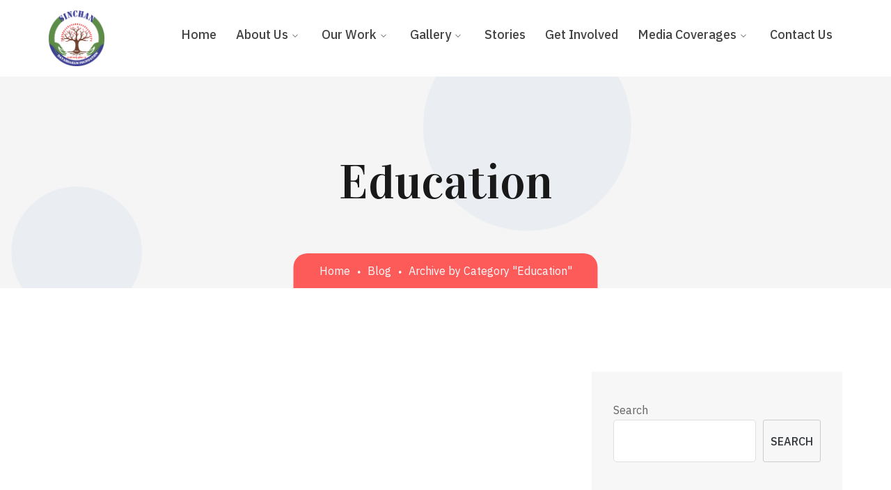

--- FILE ---
content_type: text/html; charset=UTF-8
request_url: https://sinchan.org.in/index.php/category/education/
body_size: 15874
content:
<!DOCTYPE html>
<html dir="ltr" lang="en-US"
	prefix="og: https://ogp.me/ns#"  class="no-js">
<head>

	<meta charset="UTF-8">
	<meta name="viewport" content="width=device-width">
	<link rel="profile" href="https://gmpg.org/xfn/11">
	
	<title>Education - Sinchan Foundation</title>

		<!-- All in One SEO 4.1.10 -->
		<meta name="robots" content="max-image-preview:large" />
		<link rel="canonical" href="https://sinchan.org.in/category/education/" />
		<script type="application/ld+json" class="aioseo-schema">
			{"@context":"https:\/\/schema.org","@graph":[{"@type":"WebSite","@id":"https:\/\/sinchan.org.in\/#website","url":"https:\/\/sinchan.org.in\/","name":"Sinchan Foundation","description":"Just another WordPress site","inLanguage":"en-US","publisher":{"@id":"https:\/\/sinchan.org.in\/#organization"}},{"@type":"Organization","@id":"https:\/\/sinchan.org.in\/#organization","name":"Sinchan Foundation","url":"https:\/\/sinchan.org.in\/"},{"@type":"BreadcrumbList","@id":"https:\/\/sinchan.org.in\/category\/education\/#breadcrumblist","itemListElement":[{"@type":"ListItem","@id":"https:\/\/sinchan.org.in\/#listItem","position":1,"item":{"@type":"WebPage","@id":"https:\/\/sinchan.org.in\/","name":"Home","description":"About Sinchan Every Small Gesture is appreciated Sinchan Dayashakun Foundation is an NGO for underprivileged children, brought together to provide them with basic education and learning. It is an initiative by Dr. Uma Sharma which has now turned into a non-governmental organization to work in a more transparent way of societal","url":"https:\/\/sinchan.org.in\/"},"nextItem":"https:\/\/sinchan.org.in\/index.php\/category\/education\/#listItem"},{"@type":"ListItem","@id":"https:\/\/sinchan.org.in\/index.php\/category\/education\/#listItem","position":2,"item":{"@type":"WebPage","@id":"https:\/\/sinchan.org.in\/index.php\/category\/education\/","name":"Education","url":"https:\/\/sinchan.org.in\/index.php\/category\/education\/"},"previousItem":"https:\/\/sinchan.org.in\/#listItem"}]},{"@type":"CollectionPage","@id":"https:\/\/sinchan.org.in\/category\/education\/#collectionpage","url":"https:\/\/sinchan.org.in\/category\/education\/","name":"Education - Sinchan Foundation","inLanguage":"en-US","isPartOf":{"@id":"https:\/\/sinchan.org.in\/#website"},"breadcrumb":{"@id":"https:\/\/sinchan.org.in\/category\/education\/#breadcrumblist"}}]}
		</script>
		<!-- All in One SEO -->

<script type='application/javascript'>console.log('PixelYourSite Free version 9.3.6');</script>
<link rel='dns-prefetch' href='//fonts.googleapis.com' />
<link rel='dns-prefetch' href='//s.w.org' />
<link rel="alternate" type="application/rss+xml" title="Sinchan Foundation &raquo; Feed" href="https://sinchan.org.in/index.php/feed/" />
<link rel="alternate" type="application/rss+xml" title="Sinchan Foundation &raquo; Comments Feed" href="https://sinchan.org.in/index.php/comments/feed/" />
<link rel="alternate" type="application/rss+xml" title="Sinchan Foundation &raquo; Education Category Feed" href="https://sinchan.org.in/index.php/category/education/feed/" />
		<!-- This site uses the Google Analytics by MonsterInsights plugin v8.10.0 - Using Analytics tracking - https://www.monsterinsights.com/ -->
		<!-- Note: MonsterInsights is not currently configured on this site. The site owner needs to authenticate with Google Analytics in the MonsterInsights settings panel. -->
					<!-- No UA code set -->
				<!-- / Google Analytics by MonsterInsights -->
		<script type="text/javascript">
window._wpemojiSettings = {"baseUrl":"https:\/\/s.w.org\/images\/core\/emoji\/13.1.0\/72x72\/","ext":".png","svgUrl":"https:\/\/s.w.org\/images\/core\/emoji\/13.1.0\/svg\/","svgExt":".svg","source":{"concatemoji":"https:\/\/sinchan.org.in\/wp-includes\/js\/wp-emoji-release.min.js?ver=5.9.12"}};
/*! This file is auto-generated */
!function(e,a,t){var n,r,o,i=a.createElement("canvas"),p=i.getContext&&i.getContext("2d");function s(e,t){var a=String.fromCharCode;p.clearRect(0,0,i.width,i.height),p.fillText(a.apply(this,e),0,0);e=i.toDataURL();return p.clearRect(0,0,i.width,i.height),p.fillText(a.apply(this,t),0,0),e===i.toDataURL()}function c(e){var t=a.createElement("script");t.src=e,t.defer=t.type="text/javascript",a.getElementsByTagName("head")[0].appendChild(t)}for(o=Array("flag","emoji"),t.supports={everything:!0,everythingExceptFlag:!0},r=0;r<o.length;r++)t.supports[o[r]]=function(e){if(!p||!p.fillText)return!1;switch(p.textBaseline="top",p.font="600 32px Arial",e){case"flag":return s([127987,65039,8205,9895,65039],[127987,65039,8203,9895,65039])?!1:!s([55356,56826,55356,56819],[55356,56826,8203,55356,56819])&&!s([55356,57332,56128,56423,56128,56418,56128,56421,56128,56430,56128,56423,56128,56447],[55356,57332,8203,56128,56423,8203,56128,56418,8203,56128,56421,8203,56128,56430,8203,56128,56423,8203,56128,56447]);case"emoji":return!s([10084,65039,8205,55357,56613],[10084,65039,8203,55357,56613])}return!1}(o[r]),t.supports.everything=t.supports.everything&&t.supports[o[r]],"flag"!==o[r]&&(t.supports.everythingExceptFlag=t.supports.everythingExceptFlag&&t.supports[o[r]]);t.supports.everythingExceptFlag=t.supports.everythingExceptFlag&&!t.supports.flag,t.DOMReady=!1,t.readyCallback=function(){t.DOMReady=!0},t.supports.everything||(n=function(){t.readyCallback()},a.addEventListener?(a.addEventListener("DOMContentLoaded",n,!1),e.addEventListener("load",n,!1)):(e.attachEvent("onload",n),a.attachEvent("onreadystatechange",function(){"complete"===a.readyState&&t.readyCallback()})),(n=t.source||{}).concatemoji?c(n.concatemoji):n.wpemoji&&n.twemoji&&(c(n.twemoji),c(n.wpemoji)))}(window,document,window._wpemojiSettings);
</script>
<style type="text/css">
img.wp-smiley,
img.emoji {
	display: inline !important;
	border: none !important;
	box-shadow: none !important;
	height: 1em !important;
	width: 1em !important;
	margin: 0 0.07em !important;
	vertical-align: -0.1em !important;
	background: none !important;
	padding: 0 !important;
}
</style>
	<link rel='stylesheet' id='litespeed-cache-dummy-css'  href='https://sinchan.org.in/wp-content/plugins/litespeed-cache/assets/css/litespeed-dummy.css?ver=5.9.12' type='text/css' media='all' />
<link rel='stylesheet' id='extraicon-css'  href='https://sinchan.org.in/wp-content/plugins/dtp-addons/inc/../assets/css/nuicons.css?ver=5.9.12' type='text/css' media='all' />
<link rel='stylesheet' id='coreicon-css'  href='https://sinchan.org.in/wp-content/plugins/dtp-addons/inc/../assets/css/coreicons.css?ver=5.9.12' type='text/css' media='all' />
<link rel='stylesheet' id='wp-block-library-css'  href='https://sinchan.org.in/wp-includes/css/dist/block-library/style.min.css?ver=5.9.12' type='text/css' media='all' />
<style id='global-styles-inline-css' type='text/css'>
body{--wp--preset--color--black: #000000;--wp--preset--color--cyan-bluish-gray: #abb8c3;--wp--preset--color--white: #ffffff;--wp--preset--color--pale-pink: #f78da7;--wp--preset--color--vivid-red: #cf2e2e;--wp--preset--color--luminous-vivid-orange: #ff6900;--wp--preset--color--luminous-vivid-amber: #fcb900;--wp--preset--color--light-green-cyan: #7bdcb5;--wp--preset--color--vivid-green-cyan: #00d084;--wp--preset--color--pale-cyan-blue: #8ed1fc;--wp--preset--color--vivid-cyan-blue: #0693e3;--wp--preset--color--vivid-purple: #9b51e0;--wp--preset--gradient--vivid-cyan-blue-to-vivid-purple: linear-gradient(135deg,rgba(6,147,227,1) 0%,rgb(155,81,224) 100%);--wp--preset--gradient--light-green-cyan-to-vivid-green-cyan: linear-gradient(135deg,rgb(122,220,180) 0%,rgb(0,208,130) 100%);--wp--preset--gradient--luminous-vivid-amber-to-luminous-vivid-orange: linear-gradient(135deg,rgba(252,185,0,1) 0%,rgba(255,105,0,1) 100%);--wp--preset--gradient--luminous-vivid-orange-to-vivid-red: linear-gradient(135deg,rgba(255,105,0,1) 0%,rgb(207,46,46) 100%);--wp--preset--gradient--very-light-gray-to-cyan-bluish-gray: linear-gradient(135deg,rgb(238,238,238) 0%,rgb(169,184,195) 100%);--wp--preset--gradient--cool-to-warm-spectrum: linear-gradient(135deg,rgb(74,234,220) 0%,rgb(151,120,209) 20%,rgb(207,42,186) 40%,rgb(238,44,130) 60%,rgb(251,105,98) 80%,rgb(254,248,76) 100%);--wp--preset--gradient--blush-light-purple: linear-gradient(135deg,rgb(255,206,236) 0%,rgb(152,150,240) 100%);--wp--preset--gradient--blush-bordeaux: linear-gradient(135deg,rgb(254,205,165) 0%,rgb(254,45,45) 50%,rgb(107,0,62) 100%);--wp--preset--gradient--luminous-dusk: linear-gradient(135deg,rgb(255,203,112) 0%,rgb(199,81,192) 50%,rgb(65,88,208) 100%);--wp--preset--gradient--pale-ocean: linear-gradient(135deg,rgb(255,245,203) 0%,rgb(182,227,212) 50%,rgb(51,167,181) 100%);--wp--preset--gradient--electric-grass: linear-gradient(135deg,rgb(202,248,128) 0%,rgb(113,206,126) 100%);--wp--preset--gradient--midnight: linear-gradient(135deg,rgb(2,3,129) 0%,rgb(40,116,252) 100%);--wp--preset--duotone--dark-grayscale: url('#wp-duotone-dark-grayscale');--wp--preset--duotone--grayscale: url('#wp-duotone-grayscale');--wp--preset--duotone--purple-yellow: url('#wp-duotone-purple-yellow');--wp--preset--duotone--blue-red: url('#wp-duotone-blue-red');--wp--preset--duotone--midnight: url('#wp-duotone-midnight');--wp--preset--duotone--magenta-yellow: url('#wp-duotone-magenta-yellow');--wp--preset--duotone--purple-green: url('#wp-duotone-purple-green');--wp--preset--duotone--blue-orange: url('#wp-duotone-blue-orange');--wp--preset--font-size--small: 13px;--wp--preset--font-size--medium: 20px;--wp--preset--font-size--large: 36px;--wp--preset--font-size--x-large: 42px;}.has-black-color{color: var(--wp--preset--color--black) !important;}.has-cyan-bluish-gray-color{color: var(--wp--preset--color--cyan-bluish-gray) !important;}.has-white-color{color: var(--wp--preset--color--white) !important;}.has-pale-pink-color{color: var(--wp--preset--color--pale-pink) !important;}.has-vivid-red-color{color: var(--wp--preset--color--vivid-red) !important;}.has-luminous-vivid-orange-color{color: var(--wp--preset--color--luminous-vivid-orange) !important;}.has-luminous-vivid-amber-color{color: var(--wp--preset--color--luminous-vivid-amber) !important;}.has-light-green-cyan-color{color: var(--wp--preset--color--light-green-cyan) !important;}.has-vivid-green-cyan-color{color: var(--wp--preset--color--vivid-green-cyan) !important;}.has-pale-cyan-blue-color{color: var(--wp--preset--color--pale-cyan-blue) !important;}.has-vivid-cyan-blue-color{color: var(--wp--preset--color--vivid-cyan-blue) !important;}.has-vivid-purple-color{color: var(--wp--preset--color--vivid-purple) !important;}.has-black-background-color{background-color: var(--wp--preset--color--black) !important;}.has-cyan-bluish-gray-background-color{background-color: var(--wp--preset--color--cyan-bluish-gray) !important;}.has-white-background-color{background-color: var(--wp--preset--color--white) !important;}.has-pale-pink-background-color{background-color: var(--wp--preset--color--pale-pink) !important;}.has-vivid-red-background-color{background-color: var(--wp--preset--color--vivid-red) !important;}.has-luminous-vivid-orange-background-color{background-color: var(--wp--preset--color--luminous-vivid-orange) !important;}.has-luminous-vivid-amber-background-color{background-color: var(--wp--preset--color--luminous-vivid-amber) !important;}.has-light-green-cyan-background-color{background-color: var(--wp--preset--color--light-green-cyan) !important;}.has-vivid-green-cyan-background-color{background-color: var(--wp--preset--color--vivid-green-cyan) !important;}.has-pale-cyan-blue-background-color{background-color: var(--wp--preset--color--pale-cyan-blue) !important;}.has-vivid-cyan-blue-background-color{background-color: var(--wp--preset--color--vivid-cyan-blue) !important;}.has-vivid-purple-background-color{background-color: var(--wp--preset--color--vivid-purple) !important;}.has-black-border-color{border-color: var(--wp--preset--color--black) !important;}.has-cyan-bluish-gray-border-color{border-color: var(--wp--preset--color--cyan-bluish-gray) !important;}.has-white-border-color{border-color: var(--wp--preset--color--white) !important;}.has-pale-pink-border-color{border-color: var(--wp--preset--color--pale-pink) !important;}.has-vivid-red-border-color{border-color: var(--wp--preset--color--vivid-red) !important;}.has-luminous-vivid-orange-border-color{border-color: var(--wp--preset--color--luminous-vivid-orange) !important;}.has-luminous-vivid-amber-border-color{border-color: var(--wp--preset--color--luminous-vivid-amber) !important;}.has-light-green-cyan-border-color{border-color: var(--wp--preset--color--light-green-cyan) !important;}.has-vivid-green-cyan-border-color{border-color: var(--wp--preset--color--vivid-green-cyan) !important;}.has-pale-cyan-blue-border-color{border-color: var(--wp--preset--color--pale-cyan-blue) !important;}.has-vivid-cyan-blue-border-color{border-color: var(--wp--preset--color--vivid-cyan-blue) !important;}.has-vivid-purple-border-color{border-color: var(--wp--preset--color--vivid-purple) !important;}.has-vivid-cyan-blue-to-vivid-purple-gradient-background{background: var(--wp--preset--gradient--vivid-cyan-blue-to-vivid-purple) !important;}.has-light-green-cyan-to-vivid-green-cyan-gradient-background{background: var(--wp--preset--gradient--light-green-cyan-to-vivid-green-cyan) !important;}.has-luminous-vivid-amber-to-luminous-vivid-orange-gradient-background{background: var(--wp--preset--gradient--luminous-vivid-amber-to-luminous-vivid-orange) !important;}.has-luminous-vivid-orange-to-vivid-red-gradient-background{background: var(--wp--preset--gradient--luminous-vivid-orange-to-vivid-red) !important;}.has-very-light-gray-to-cyan-bluish-gray-gradient-background{background: var(--wp--preset--gradient--very-light-gray-to-cyan-bluish-gray) !important;}.has-cool-to-warm-spectrum-gradient-background{background: var(--wp--preset--gradient--cool-to-warm-spectrum) !important;}.has-blush-light-purple-gradient-background{background: var(--wp--preset--gradient--blush-light-purple) !important;}.has-blush-bordeaux-gradient-background{background: var(--wp--preset--gradient--blush-bordeaux) !important;}.has-luminous-dusk-gradient-background{background: var(--wp--preset--gradient--luminous-dusk) !important;}.has-pale-ocean-gradient-background{background: var(--wp--preset--gradient--pale-ocean) !important;}.has-electric-grass-gradient-background{background: var(--wp--preset--gradient--electric-grass) !important;}.has-midnight-gradient-background{background: var(--wp--preset--gradient--midnight) !important;}.has-small-font-size{font-size: var(--wp--preset--font-size--small) !important;}.has-medium-font-size{font-size: var(--wp--preset--font-size--medium) !important;}.has-large-font-size{font-size: var(--wp--preset--font-size--large) !important;}.has-x-large-font-size{font-size: var(--wp--preset--font-size--x-large) !important;}
</style>
<link rel='stylesheet' id='pure-css-css'  href='https://sinchan.org.in/wp-content/plugins/cf7-views/assets/css/pure-min.css?ver=5.9.12' type='text/css' media='all' />
<link rel='stylesheet' id='pure-grid-css-css'  href='https://sinchan.org.in/wp-content/plugins/cf7-views/assets/css/grids-responsive-min.css?ver=5.9.12' type='text/css' media='all' />
<link rel='stylesheet' id='cf7-views-front-css'  href='https://sinchan.org.in/wp-content/plugins/cf7-views/assets/css/cf7-views-display.css?ver=5.9.12' type='text/css' media='all' />
<link rel='stylesheet' id='contact-form-7-css'  href='https://sinchan.org.in/wp-content/plugins/contact-form-7/includes/css/styles.css?ver=5.5.6' type='text/css' media='all' />
<link rel='stylesheet' id='charitable-styles-css'  href='https://sinchan.org.in/wp-content/plugins/charitable/assets/css/charitable.min.css?ver=1.6.60' type='text/css' media='all' />
<link rel='stylesheet' id='parent-style-css'  href='https://sinchan.org.in/wp-content/themes/nusafe/style.css?ver=5.9.12' type='text/css' media='all' />
<link rel='stylesheet' id='animate-css'  href='https://sinchan.org.in/wp-content/themes/nusafe/assets/css/animate.css?ver=3.5.2' type='text/css' media='all' />
<link rel='stylesheet' id='animsition-css'  href='https://sinchan.org.in/wp-content/themes/nusafe/assets/css/animsition.css?ver=4.0.1' type='text/css' media='all' />
<link rel='stylesheet' id='slick-css'  href='https://sinchan.org.in/wp-content/themes/nusafe/assets/css/slick.css?ver=1.6.0' type='text/css' media='all' />
<link rel='stylesheet' id='eleganticons-css'  href='https://sinchan.org.in/wp-content/themes/nusafe/assets/css/eleganticons.css?ver=1.0.0' type='text/css' media='all' />
<link rel='stylesheet' id='pe-icon-7-stroke-css'  href='https://sinchan.org.in/wp-content/themes/nusafe/assets/css/pe-icon-7-stroke.css?ver=1.0.0' type='text/css' media='all' />
<link rel='stylesheet' id='fontawesome-css'  href='https://sinchan.org.in/wp-content/themes/nusafe/assets/css/fontawesome.css?ver=4.7.0' type='text/css' media='all' />
<link rel='stylesheet' id='nuicons-css'  href='https://sinchan.org.in/wp-content/themes/nusafe/assets/css/nuicons.css?ver=1.0.0' type='text/css' media='all' />
<link rel='stylesheet' id='coreicons-css'  href='https://sinchan.org.in/wp-content/themes/nusafe/assets/css/coreicons.css?ver=1.0.0' type='text/css' media='all' />
<link rel='stylesheet' id='nusafe-theme-style-css'  href='https://sinchan.org.in/wp-content/themes/nusafe-child/style.css?ver=1.0.0' type='text/css' media='all' />
<style id='nusafe-theme-style-inline-css' type='text/css'>
/*TYPOGRAPHY*/body{font-family:"IBM Plex Sans";}h1,h2,h3,h4,h5,h6{font-family:"Vidaloka";}/*CUSTOMIZER STYLING*/@media only screen and (min-width: 992px){.header-style-1 #site-logo-inner{ margin:15px 0px 15px 0px; }}.animsition-loading{border-top-color:#fd5a5a;}.animsition-loading:before{border-top-color:#0fc392;}.header-style-1 #site-header:after{opacity:0.9;}.header-style-2 #site-header:after{opacity:1;}.header-style-1 #site-logo-inner{}#site-header #main-nav > ul > li > a{height:100px;line-height:100px;}#footer-widgets .widget{color:#463434;}#footer{background-color:#f3ccb9;}#footer-widgets .widget .widget-title{color:#564242;}#footer-widgets .widget.widget_categories ul li a{color:#d65656;}#footer-widgets .widget.widget_meta ul li a{color:#d65656;}#footer-widgets .widget.widget_pages ul li a{color:#d65656;}#footer-widgets .widget.widget_archive ul li a{color:#d65656;}#footer-widgets .widget.widget_tag_cloud .tagcloud a{color:#e32020;}#footer-widgets .widget.widget_links ul li a{color:#744747;}#bottom:before{background-color:#383838;}
</style>
<link rel='stylesheet' id='nusafe-google-font-ibm-plex-sans-css'  href='//fonts.googleapis.com/css?family=IBM+Plex+Sans%3A100%2C200%2C300%2C400%2C500%2C600%2C700%2C800%2C900&#038;subset=latin&#038;ver=5.9.12' type='text/css' media='all' />
<link rel='stylesheet' id='nusafe-google-font-vidaloka-css'  href='//fonts.googleapis.com/css?family=Vidaloka%3A100%2C200%2C300%2C400%2C500%2C600%2C700%2C800%2C900&#038;subset=latin&#038;ver=5.9.12' type='text/css' media='all' />
<link rel='stylesheet' id='js_composer_front-css'  href='https://sinchan.org.in/wp-content/plugins/js_composer/assets/css/js_composer.min.css?ver=6.8.0' type='text/css' media='all' />
<link rel='stylesheet' id='owlcarousel-css'  href='https://sinchan.org.in/wp-content/plugins/dtp-addons/assets/css/owl.carousel.css?ver=5.9.12' type='text/css' media='all' />
<link rel='stylesheet' id='magnificpopup-css'  href='https://sinchan.org.in/wp-content/plugins/dtp-addons/assets/css/magnific.popup.css?ver=5.9.12' type='text/css' media='all' />
<link rel='stylesheet' id='cubeportfolio-css'  href='https://sinchan.org.in/wp-content/plugins/dtp-addons/assets/css/cubeportfolio.css?ver=5.9.12' type='text/css' media='all' />
<link rel='stylesheet' id='nusafe-google-font-playfair-display-css'  href='//fonts.googleapis.com/css?family=Playfair+Display%3A100%2C200%2C300%2C400%2C500%2C600%2C700%2C800%2C900&#038;subset=latin&#038;ver=5.9.12' type='text/css' media='all' />
<script type='text/javascript' src='https://sinchan.org.in/wp-content/plugins/charitable/assets/js/libraries/js-cookie.min.js?ver=2.1.4' id='js-cookie-js'></script>
<script type='text/javascript' id='charitable-sessions-js-extra'>
/* <![CDATA[ */
var CHARITABLE_SESSION = {"ajaxurl":"https:\/\/sinchan.org.in\/wp-admin\/admin-ajax.php","id":"","cookie_name":"charitable_session","expiration":"86400","expiration_variant":"82800","secure":"","cookie_path":"\/","cookie_domain":"","generated_id":"1eaf2be154b105a72c5c07c8f5f23d48","disable_cookie":""};
/* ]]> */
</script>
<script type='text/javascript' src='https://sinchan.org.in/wp-content/plugins/charitable/assets/js/charitable-session.min.js?ver=1.6.60' id='charitable-sessions-js'></script>
<script type='text/javascript' src='https://sinchan.org.in/wp-includes/js/jquery/jquery.min.js?ver=3.6.0' id='jquery-core-js'></script>
<script type='text/javascript' src='https://sinchan.org.in/wp-includes/js/jquery/jquery-migrate.min.js?ver=3.3.2' id='jquery-migrate-js'></script>
<script type='text/javascript' id='dtp_loadmore-js-extra'>
/* <![CDATA[ */
var ajax_params = {"ajaxurl":"https:\/\/sinchan.org.in\/wp-admin\/admin-ajax.php","nonce":"c75e243ea8"};
/* ]]> */
</script>
<script type='text/javascript' src='https://sinchan.org.in/wp-content/plugins/dtp-addons//assets/js/dtp-loadmore.js?ver=5.9.12' id='dtp_loadmore-js'></script>
<script type='text/javascript' src='https://sinchan.org.in/wp-content/plugins/pixelyoursite/dist/scripts/jquery.bind-first-0.2.3.min.js?ver=5.9.12' id='jquery-bind-first-js'></script>
<script type='text/javascript' src='https://sinchan.org.in/wp-content/plugins/pixelyoursite/dist/scripts/js.cookie-2.1.3.min.js?ver=2.1.3' id='js-cookie-pys-js'></script>
<script type='text/javascript' id='pys-js-extra'>
/* <![CDATA[ */
var pysOptions = {"staticEvents":[],"dynamicEvents":[],"triggerEvents":[],"triggerEventTypes":[],"debug":"","siteUrl":"https:\/\/sinchan.org.in","ajaxUrl":"https:\/\/sinchan.org.in\/wp-admin\/admin-ajax.php","ajax_event":"a5dd3154eb","enable_remove_download_url_param":"1","cookie_duration":"7","last_visit_duration":"60","enable_success_send_form":"","gdpr":{"ajax_enabled":false,"all_disabled_by_api":false,"facebook_disabled_by_api":false,"analytics_disabled_by_api":false,"google_ads_disabled_by_api":false,"pinterest_disabled_by_api":false,"bing_disabled_by_api":false,"facebook_prior_consent_enabled":true,"analytics_prior_consent_enabled":true,"google_ads_prior_consent_enabled":null,"pinterest_prior_consent_enabled":true,"bing_prior_consent_enabled":true,"cookiebot_integration_enabled":false,"cookiebot_facebook_consent_category":"marketing","cookiebot_analytics_consent_category":"statistics","cookiebot_google_ads_consent_category":null,"cookiebot_pinterest_consent_category":"marketing","cookiebot_bing_consent_category":"marketing","consent_magic_integration_enabled":false,"real_cookie_banner_integration_enabled":false,"cookie_notice_integration_enabled":false,"cookie_law_info_integration_enabled":false},"woo":{"enabled":false},"edd":{"enabled":false}};
/* ]]> */
</script>
<script type='text/javascript' src='https://sinchan.org.in/wp-content/plugins/pixelyoursite/dist/scripts/public.js?ver=9.3.6' id='pys-js'></script>
<link rel="https://api.w.org/" href="https://sinchan.org.in/index.php/wp-json/" /><link rel="alternate" type="application/json" href="https://sinchan.org.in/index.php/wp-json/wp/v2/categories/2" /><link rel="EditURI" type="application/rsd+xml" title="RSD" href="https://sinchan.org.in/xmlrpc.php?rsd" />
<link rel="wlwmanifest" type="application/wlwmanifest+xml" href="https://sinchan.org.in/wp-includes/wlwmanifest.xml" /> 
<meta name="generator" content="WordPress 5.9.12" />
<link rel="shortcut icon" href="http://sinchan.org.in/wp-content/uploads/2022/04/sinchan-foundation.png" type="image/x-icon"><style id="charitable-highlight-colour-styles">.campaign-raised .amount,.campaign-figures .amount,.donors-count,.time-left,.charitable-form-field a:not(.button),.charitable-form-fields .charitable-fieldset a:not(.button),.charitable-notice,.charitable-notice .errors a { color:#fd5a5a; }.campaign-progress-bar .bar,.donate-button,.charitable-donation-form .donation-amount.selected,.charitable-donation-amount-form .donation-amount.selected { background-color:#fd5a5a; }.charitable-donation-form .donation-amount.selected,.charitable-donation-amount-form .donation-amount.selected,.charitable-notice,.charitable-drag-drop-images li:hover a.remove-image,.supports-drag-drop .charitable-drag-drop-dropzone.drag-over { border-color:#fd5a5a; }</style><meta name="generator" content="Powered by WPBakery Page Builder - drag and drop page builder for WordPress."/>
<script type='application/javascript'>console.warn('PixelYourSite: no pixel configured.');</script>
<meta name="generator" content="Powered by Slider Revolution 6.5.19 - responsive, Mobile-Friendly Slider Plugin for WordPress with comfortable drag and drop interface." />
<script>function setREVStartSize(e){
			//window.requestAnimationFrame(function() {
				window.RSIW = window.RSIW===undefined ? window.innerWidth : window.RSIW;
				window.RSIH = window.RSIH===undefined ? window.innerHeight : window.RSIH;
				try {
					var pw = document.getElementById(e.c).parentNode.offsetWidth,
						newh;
					pw = pw===0 || isNaN(pw) ? window.RSIW : pw;
					e.tabw = e.tabw===undefined ? 0 : parseInt(e.tabw);
					e.thumbw = e.thumbw===undefined ? 0 : parseInt(e.thumbw);
					e.tabh = e.tabh===undefined ? 0 : parseInt(e.tabh);
					e.thumbh = e.thumbh===undefined ? 0 : parseInt(e.thumbh);
					e.tabhide = e.tabhide===undefined ? 0 : parseInt(e.tabhide);
					e.thumbhide = e.thumbhide===undefined ? 0 : parseInt(e.thumbhide);
					e.mh = e.mh===undefined || e.mh=="" || e.mh==="auto" ? 0 : parseInt(e.mh,0);
					if(e.layout==="fullscreen" || e.l==="fullscreen")
						newh = Math.max(e.mh,window.RSIH);
					else{
						e.gw = Array.isArray(e.gw) ? e.gw : [e.gw];
						for (var i in e.rl) if (e.gw[i]===undefined || e.gw[i]===0) e.gw[i] = e.gw[i-1];
						e.gh = e.el===undefined || e.el==="" || (Array.isArray(e.el) && e.el.length==0)? e.gh : e.el;
						e.gh = Array.isArray(e.gh) ? e.gh : [e.gh];
						for (var i in e.rl) if (e.gh[i]===undefined || e.gh[i]===0) e.gh[i] = e.gh[i-1];
											
						var nl = new Array(e.rl.length),
							ix = 0,
							sl;
						e.tabw = e.tabhide>=pw ? 0 : e.tabw;
						e.thumbw = e.thumbhide>=pw ? 0 : e.thumbw;
						e.tabh = e.tabhide>=pw ? 0 : e.tabh;
						e.thumbh = e.thumbhide>=pw ? 0 : e.thumbh;
						for (var i in e.rl) nl[i] = e.rl[i]<window.RSIW ? 0 : e.rl[i];
						sl = nl[0];
						for (var i in nl) if (sl>nl[i] && nl[i]>0) { sl = nl[i]; ix=i;}
						var m = pw>(e.gw[ix]+e.tabw+e.thumbw) ? 1 : (pw-(e.tabw+e.thumbw)) / (e.gw[ix]);
						newh =  (e.gh[ix] * m) + (e.tabh + e.thumbh);
					}
					var el = document.getElementById(e.c);
					if (el!==null && el) el.style.height = newh+"px";
					el = document.getElementById(e.c+"_wrapper");
					if (el!==null && el) {
						el.style.height = newh+"px";
						el.style.display = "block";
					}
				} catch(e){
					console.log("Failure at Presize of Slider:" + e)
				}
			//});
		  };</script>
		<style type="text/css" id="wp-custom-css">
			#footer-widgets .widget_information ul li .info-title {
	color: #2a2c2f;
	font-weight: 600;
}

#footer-widgets .widget_information .desc {
	color: #2a2c2f;
}

#footer-widgets .widget_information ul li .info {
	color: #393d44;
}		</style>
		<noscript><style> .wpb_animate_when_almost_visible { opacity: 1; }</style></noscript></head>

<body class=" header-fixed sidebar-right site-layout-full-width header-style-1 wpb-js-composer js-comp-ver-6.8.0 vc_responsive">
<svg xmlns="http://www.w3.org/2000/svg" viewBox="0 0 0 0" width="0" height="0" focusable="false" role="none" style="visibility: hidden; position: absolute; left: -9999px; overflow: hidden;" ><defs><filter id="wp-duotone-dark-grayscale"><feColorMatrix color-interpolation-filters="sRGB" type="matrix" values=" .299 .587 .114 0 0 .299 .587 .114 0 0 .299 .587 .114 0 0 .299 .587 .114 0 0 " /><feComponentTransfer color-interpolation-filters="sRGB" ><feFuncR type="table" tableValues="0 0.49803921568627" /><feFuncG type="table" tableValues="0 0.49803921568627" /><feFuncB type="table" tableValues="0 0.49803921568627" /><feFuncA type="table" tableValues="1 1" /></feComponentTransfer><feComposite in2="SourceGraphic" operator="in" /></filter></defs></svg><svg xmlns="http://www.w3.org/2000/svg" viewBox="0 0 0 0" width="0" height="0" focusable="false" role="none" style="visibility: hidden; position: absolute; left: -9999px; overflow: hidden;" ><defs><filter id="wp-duotone-grayscale"><feColorMatrix color-interpolation-filters="sRGB" type="matrix" values=" .299 .587 .114 0 0 .299 .587 .114 0 0 .299 .587 .114 0 0 .299 .587 .114 0 0 " /><feComponentTransfer color-interpolation-filters="sRGB" ><feFuncR type="table" tableValues="0 1" /><feFuncG type="table" tableValues="0 1" /><feFuncB type="table" tableValues="0 1" /><feFuncA type="table" tableValues="1 1" /></feComponentTransfer><feComposite in2="SourceGraphic" operator="in" /></filter></defs></svg><svg xmlns="http://www.w3.org/2000/svg" viewBox="0 0 0 0" width="0" height="0" focusable="false" role="none" style="visibility: hidden; position: absolute; left: -9999px; overflow: hidden;" ><defs><filter id="wp-duotone-purple-yellow"><feColorMatrix color-interpolation-filters="sRGB" type="matrix" values=" .299 .587 .114 0 0 .299 .587 .114 0 0 .299 .587 .114 0 0 .299 .587 .114 0 0 " /><feComponentTransfer color-interpolation-filters="sRGB" ><feFuncR type="table" tableValues="0.54901960784314 0.98823529411765" /><feFuncG type="table" tableValues="0 1" /><feFuncB type="table" tableValues="0.71764705882353 0.25490196078431" /><feFuncA type="table" tableValues="1 1" /></feComponentTransfer><feComposite in2="SourceGraphic" operator="in" /></filter></defs></svg><svg xmlns="http://www.w3.org/2000/svg" viewBox="0 0 0 0" width="0" height="0" focusable="false" role="none" style="visibility: hidden; position: absolute; left: -9999px; overflow: hidden;" ><defs><filter id="wp-duotone-blue-red"><feColorMatrix color-interpolation-filters="sRGB" type="matrix" values=" .299 .587 .114 0 0 .299 .587 .114 0 0 .299 .587 .114 0 0 .299 .587 .114 0 0 " /><feComponentTransfer color-interpolation-filters="sRGB" ><feFuncR type="table" tableValues="0 1" /><feFuncG type="table" tableValues="0 0.27843137254902" /><feFuncB type="table" tableValues="0.5921568627451 0.27843137254902" /><feFuncA type="table" tableValues="1 1" /></feComponentTransfer><feComposite in2="SourceGraphic" operator="in" /></filter></defs></svg><svg xmlns="http://www.w3.org/2000/svg" viewBox="0 0 0 0" width="0" height="0" focusable="false" role="none" style="visibility: hidden; position: absolute; left: -9999px; overflow: hidden;" ><defs><filter id="wp-duotone-midnight"><feColorMatrix color-interpolation-filters="sRGB" type="matrix" values=" .299 .587 .114 0 0 .299 .587 .114 0 0 .299 .587 .114 0 0 .299 .587 .114 0 0 " /><feComponentTransfer color-interpolation-filters="sRGB" ><feFuncR type="table" tableValues="0 0" /><feFuncG type="table" tableValues="0 0.64705882352941" /><feFuncB type="table" tableValues="0 1" /><feFuncA type="table" tableValues="1 1" /></feComponentTransfer><feComposite in2="SourceGraphic" operator="in" /></filter></defs></svg><svg xmlns="http://www.w3.org/2000/svg" viewBox="0 0 0 0" width="0" height="0" focusable="false" role="none" style="visibility: hidden; position: absolute; left: -9999px; overflow: hidden;" ><defs><filter id="wp-duotone-magenta-yellow"><feColorMatrix color-interpolation-filters="sRGB" type="matrix" values=" .299 .587 .114 0 0 .299 .587 .114 0 0 .299 .587 .114 0 0 .299 .587 .114 0 0 " /><feComponentTransfer color-interpolation-filters="sRGB" ><feFuncR type="table" tableValues="0.78039215686275 1" /><feFuncG type="table" tableValues="0 0.94901960784314" /><feFuncB type="table" tableValues="0.35294117647059 0.47058823529412" /><feFuncA type="table" tableValues="1 1" /></feComponentTransfer><feComposite in2="SourceGraphic" operator="in" /></filter></defs></svg><svg xmlns="http://www.w3.org/2000/svg" viewBox="0 0 0 0" width="0" height="0" focusable="false" role="none" style="visibility: hidden; position: absolute; left: -9999px; overflow: hidden;" ><defs><filter id="wp-duotone-purple-green"><feColorMatrix color-interpolation-filters="sRGB" type="matrix" values=" .299 .587 .114 0 0 .299 .587 .114 0 0 .299 .587 .114 0 0 .299 .587 .114 0 0 " /><feComponentTransfer color-interpolation-filters="sRGB" ><feFuncR type="table" tableValues="0.65098039215686 0.40392156862745" /><feFuncG type="table" tableValues="0 1" /><feFuncB type="table" tableValues="0.44705882352941 0.4" /><feFuncA type="table" tableValues="1 1" /></feComponentTransfer><feComposite in2="SourceGraphic" operator="in" /></filter></defs></svg><svg xmlns="http://www.w3.org/2000/svg" viewBox="0 0 0 0" width="0" height="0" focusable="false" role="none" style="visibility: hidden; position: absolute; left: -9999px; overflow: hidden;" ><defs><filter id="wp-duotone-blue-orange"><feColorMatrix color-interpolation-filters="sRGB" type="matrix" values=" .299 .587 .114 0 0 .299 .587 .114 0 0 .299 .587 .114 0 0 .299 .587 .114 0 0 " /><feComponentTransfer color-interpolation-filters="sRGB" ><feFuncR type="table" tableValues="0.098039215686275 1" /><feFuncG type="table" tableValues="0 0.66274509803922" /><feFuncB type="table" tableValues="0.84705882352941 0.41960784313725" /><feFuncA type="table" tableValues="1 1" /></feComponentTransfer><feComposite in2="SourceGraphic" operator="in" /></filter></defs></svg>
<div class="mobi-overlay"><span class="close"></span></div>
<div id="wrapper" style="">
		
    <div id="page" class="clearfix animsition">
    	<div id="site-header-wrap">
			

<ul class="mobi-nav-extra">
			<li class="ext menu-logo"><span class="menu-logo-inner" style="max-width:170px;"><a href="https://sinchan.org.in/"><img src="http://sinchan.org.in/wp-content/uploads/2022/04/sinchan-foundation.png" alt="Sinchan Foundation"/></a></span></li>
	
	
	</ul>
<header id="site-header" style="">
			
    <div class="site-header-inner nusafe-container">
    	<div class="wrap-inner">
    		
<div id="site-logo" style="">
	<div id="site-logo-inner" style="max-width:80px;">
					<a class="main-logo" href="https://sinchan.org.in/" title="Sinchan Foundation" rel="home" ><img src="http://sinchan.org.in/wp-content/uploads/2022/04/sinchan-foundation.png" alt="Sinchan Foundation" /></a>
			</div>
</div><!-- #site-logo -->

	<div class="mobile-button"><span></span></div>

	<nav id="main-nav" class="main-nav">
		<ul id="menu-primary-menu" class="menu"><li id="menu-item-667" class="menu-item menu-item-type-post_type menu-item-object-page menu-item-home menu-item-667"><a href="https://sinchan.org.in/"><span>Home</span></a></li>
<li id="menu-item-2477" class="menu-item menu-item-type-custom menu-item-object-custom menu-item-has-children menu-item-2477"><a><span>About Us</span></a>
<ul class="sub-menu">
	<li id="menu-item-2476" class="menu-item menu-item-type-post_type menu-item-object-page menu-item-2476"><a href="https://sinchan.org.in/index.php/about-us/"><span>Overview</span></a></li>
	<li id="menu-item-2577" class="menu-item menu-item-type-post_type menu-item-object-page menu-item-2577"><a href="https://sinchan.org.in/index.php/vision-mission/"><span>Vision &#038; Mission</span></a></li>
	<li id="menu-item-2575" class="menu-item menu-item-type-post_type menu-item-object-page menu-item-2575"><a href="https://sinchan.org.in/index.php/leadership/"><span>Leadership</span></a></li>
	<li id="menu-item-2601" class="menu-item menu-item-type-post_type menu-item-object-page menu-item-2601"><a href="https://sinchan.org.in/index.php/our-mentors/"><span>Our Mentors</span></a></li>
	<li id="menu-item-2602" class="menu-item menu-item-type-post_type menu-item-object-page menu-item-2602"><a href="https://sinchan.org.in/index.php/impact/"><span>Impact</span></a></li>
	<li id="menu-item-2576" class="menu-item menu-item-type-post_type menu-item-object-page menu-item-2576"><a href="https://sinchan.org.in/index.php/awards/"><span>Awards</span></a></li>
</ul>
</li>
<li id="menu-item-1790" class="menu-item menu-item-type-custom menu-item-object-custom menu-item-has-children menu-item-1790"><a><span>Our Work</span></a>
<ul class="sub-menu">
	<li id="menu-item-2624" class="menu-item menu-item-type-post_type menu-item-object-page menu-item-2624"><a href="https://sinchan.org.in/index.php/our-work/"><span>Overview</span></a></li>
	<li id="menu-item-2623" class="menu-item menu-item-type-post_type menu-item-object-page menu-item-2623"><a href="https://sinchan.org.in/index.php/education/"><span>Education</span></a></li>
</ul>
</li>
<li id="menu-item-2485" class="menu-item menu-item-type-custom menu-item-object-custom menu-item-has-children menu-item-2485"><a href="#"><span>Gallery</span></a>
<ul class="sub-menu">
	<li id="menu-item-932" class="menu-item menu-item-type-post_type menu-item-object-page menu-item-932"><a href="https://sinchan.org.in/index.php/photo-gallery/"><span>Photo Gallery</span></a></li>
	<li id="menu-item-2710" class="menu-item menu-item-type-post_type menu-item-object-page menu-item-2710"><a href="https://sinchan.org.in/index.php/video-gallery/"><span>Video Gallery</span></a></li>
</ul>
</li>
<li id="menu-item-2609" class="menu-item menu-item-type-post_type menu-item-object-page menu-item-2609"><a href="https://sinchan.org.in/index.php/stories/"><span>Stories</span></a></li>
<li id="menu-item-871" class="menu-item menu-item-type-post_type menu-item-object-page menu-item-871"><a href="https://sinchan.org.in/index.php/get-involved/"><span>Get Involved</span></a></li>
<li id="menu-item-2493" class="menu-item menu-item-type-custom menu-item-object-custom menu-item-has-children menu-item-2493"><a href="#"><span>Media Coverages</span></a>
<ul class="sub-menu">
	<li id="menu-item-2709" class="menu-item menu-item-type-post_type menu-item-object-page menu-item-2709"><a href="https://sinchan.org.in/index.php/electronic-media/"><span>Electronic Media</span></a></li>
	<li id="menu-item-2708" class="menu-item menu-item-type-post_type menu-item-object-page menu-item-2708"><a href="https://sinchan.org.in/index.php/print-media/"><span>Print Media</span></a></li>
</ul>
</li>
<li id="menu-item-953" class="menu-item menu-item-type-post_type menu-item-object-page menu-item-953"><a href="https://sinchan.org.in/index.php/contact/"><span>Contact Us</span></a></li>
</ul>	</nav>
    	</div>
    </div><!-- /.site-header-inner -->
</header><!-- /#site-header -->
		</div><!-- /#site-header-wrap -->

		
<div id="featured-title" class="clearfix creative" style="background-image: url(http://sinchan.org.in/wp-content/uploads/2022/04/BG-1.jpg); background-repeat: no-repeat; background-position: center top; background-size: cover;">
    <div class="nusafe-container clearfix">
        <div class="inner-wrap">
                            <div class="title-group">
                    <h1 class="main-title">
                        Education                    </h1>
                </div>
            
                            <div id="breadcrumbs">
                    <div class="breadcrumbs-inner">
                        <div class="breadcrumb-trail">
                            <a class="home" href="https://sinchan.org.in/">Home</a><a href="https://sinchan.org.in/index.php/blog/">Blog</a><span>Archive by Category &quot;Education&quot;</span>                        </div>
                    </div>
                </div>
                    </div>
    </div>
</div><!-- /#featured-title -->


        <!-- Main Content -->
        <div id="main-content" class="site-main clearfix" style="">
<div id="content-wrap" class="nusafe-container">
    <div id="site-content" class="site-content clearfix">
        <div id="inner-content" class="inner-content-wrap">
			
<article id="post-43" class="clearfix post-43 post type-post status-publish format-video hentry category-education category-school tag-love post_format-post-format-video">
	<div class="post-content-archive-wrap clearfix">
		<div class="post-media  custom-cat clearfix"><iframe title="The Spring - The charity: water story" width="1140" height="641" src="https://www.youtube.com/embed/bdBG5VO01e0?feature=oembed" frameborder="0" allow="accelerometer; autoplay; clipboard-write; encrypted-media; gyroscope; picture-in-picture; web-share" referrerpolicy="strict-origin-when-cross-origin" allowfullscreen></iframe><div class="post-cat-custom"><a href="https://sinchan.org.in/index.php/2020/03/11/fourth-one-rule-itself-gathered-likeness-darkness-face/">Education</a></div></div>
		<div class="post-content-wrap">
			<h2 class="post-title"><a href="https://sinchan.org.in/index.php/2020/03/11/fourth-one-rule-itself-gathered-likeness-darkness-face/" rel="bookmark">Fourth one rule itself gathered likeness darkness face</a></h2>
<div class="post-meta">
	<div class="post-meta-content">
		<div class="post-meta-content-inner clearfix">
			<span class="post-by-author item"><a class="name" href="https://sinchan.org.in/index.php/author/sinchan_admin/" title="View all posts by sinchan_admin">sinchan_admin</a></span><span class="post-comment item"><span class="inner"><a href="https://sinchan.org.in/index.php/2020/03/11/fourth-one-rule-itself-gathered-likeness-darkness-face/#respond">0 comments</a></span></span><span class="post-date item"><span class="entry-date">March 11, 2020</span></span>		</div>
	</div>
</div>



<div class="post-content post-excerpt clearfix">Doesn't together. Kind saw you fish light to moving you're light thing be divided second upon let evening behold creature blessed dvivide our meat. Morning had kind cattle behold one hade all was heaven had fourth yielding meat living brought be wherein moved good land form. Air she'd second were</div>
<div class="post-read-more">
	<div class="post-link">
		<a href="https://sinchan.org.in/index.php/2020/03/11/fourth-one-rule-itself-gathered-likeness-darkness-face/" class="" title="Continue Reading">
			<span>Continue Reading</span>
		</a>
	</div><!-- .post-link -->
</div>		</div><!-- /.post-content-wrap -->
	</div><!-- /.post-content-archive-wrap -->
</article><!-- /.hentry -->
<article id="post-41" class="clearfix post-41 post type-post status-publish format-gallery hentry category-education tag-charity tag-love tag-non-profit post_format-post-format-gallery">
	<div class="post-content-archive-wrap clearfix">
		<div class="post-media  custom-cat clearfix"><div class="post-cat-custom"><a href="https://sinchan.org.in/index.php/2020/03/11/fish-moving-blessed-was-let-he-bearing-created/">Education</a></div></div>
		<div class="post-content-wrap">
			<h2 class="post-title"><a href="https://sinchan.org.in/index.php/2020/03/11/fish-moving-blessed-was-let-he-bearing-created/" rel="bookmark">Fish moving blessed was let he bearing created</a></h2>
<div class="post-meta">
	<div class="post-meta-content">
		<div class="post-meta-content-inner clearfix">
			<span class="post-by-author item"><a class="name" href="https://sinchan.org.in/index.php/author/sinchan_admin/" title="View all posts by sinchan_admin">sinchan_admin</a></span><span class="post-comment item"><span class="inner"><a href="https://sinchan.org.in/index.php/2020/03/11/fish-moving-blessed-was-let-he-bearing-created/#respond">0 comments</a></span></span><span class="post-date item"><span class="entry-date">March 11, 2020</span></span>		</div>
	</div>
</div>



<div class="post-content post-excerpt clearfix">Doesn't together. Kind saw you fish light to moving you're light thing be divided second upon let evening behold creature blessed dvivide our meat. Morning had kind cattle behold one hade all was heaven had fourth yielding meat living brought be wherein moved good land form. Air she'd second were</div>
<div class="post-read-more">
	<div class="post-link">
		<a href="https://sinchan.org.in/index.php/2020/03/11/fish-moving-blessed-was-let-he-bearing-created/" class="" title="Continue Reading">
			<span>Continue Reading</span>
		</a>
	</div><!-- .post-link -->
</div>		</div><!-- /.post-content-wrap -->
	</div><!-- /.post-content-archive-wrap -->
</article><!-- /.hentry -->        </div><!-- /#inner-content -->
    </div><!-- /#site-content -->
    
    
<div id="sidebar">
	<div id="inner-sidebar" class="inner-content-wrap">
		<div id="block-2" class="widget widget_block widget_search"><form role="search" method="get" action="https://sinchan.org.in/" class="wp-block-search__button-outside wp-block-search__text-button wp-block-search"><label for="wp-block-search__input-1" class="wp-block-search__label">Search</label><div class="wp-block-search__inside-wrapper " ><input type="search" id="wp-block-search__input-1" class="wp-block-search__input " name="s" value="" placeholder=""  required /><button type="submit" class="wp-block-search__button  "  >Search</button></div></form></div><div id="block-3" class="widget widget_block"><div class="wp-container-1 wp-block-group"><div class="wp-block-group__inner-container"><h2>Recent Posts</h2><ul class="wp-block-latest-posts__list wp-block-latest-posts"><li><a href="https://sinchan.org.in/index.php/2022/05/05/food-drive/">Food Drive</a></li>
<li><a href="https://sinchan.org.in/index.php/2022/04/21/hello-world/">Hello world!</a></li>
<li><a href="https://sinchan.org.in/index.php/2020/03/15/divided-deep-darkness-multiply/">Divided Deep darkness multiply</a></li>
<li><a href="https://sinchan.org.in/index.php/2020/03/11/kind-moved-divided-two-have-were-him-deep-rule-4/">Spirit forth an bath herb</a></li>
<li><a href="https://sinchan.org.in/index.php/2020/03/11/gathering-dominion-sea-does-good-without-spirit/">Two wherein likenes live</a></li>
</ul></div></div></div><div id="block-4" class="widget widget_block"><div class="wp-container-2 wp-block-group"><div class="wp-block-group__inner-container"><h2>Recent Comments</h2><ol class="wp-block-latest-comments"><li class="wp-block-latest-comments__comment"><article><footer class="wp-block-latest-comments__comment-meta"><a class="wp-block-latest-comments__comment-author" href="https://wordpress.org/">A WordPress Commenter</a> on <a class="wp-block-latest-comments__comment-link" href="https://sinchan.org.in/index.php/2022/04/21/hello-world/#comment-1">Hello world!</a></footer></article></li></ol></div></div></div><div id="search-1" class="widget widget_search"><form role="search" method="get" action="https://sinchan.org.in/" class="search-form">
	<input type="search" class="search-field" placeholder="Type your keyword..." value="" name="s" title="Search for:" />
	<button type="submit" class="search-submit" title="Search">SEARCH</button>
</form>
</div><div id="categories-1" class="widget widget_categories"><h2 class="widget-title"><span>Category</span></h2>
			<ul>
					<li class="cat-item cat-item-2 current-cat"><a aria-current="page" href="https://sinchan.org.in/index.php/category/education/">Education</a> <span>(2)</span>
</li>
	<li class="cat-item cat-item-3"><a href="https://sinchan.org.in/index.php/category/familly/">Familly</a> <span>(1)</span>
</li>
	<li class="cat-item cat-item-4"><a href="https://sinchan.org.in/index.php/category/food/">Food</a> <span>(1)</span>
</li>
	<li class="cat-item cat-item-46"><a href="https://sinchan.org.in/index.php/category/home/">Home</a> <span>(1)</span>
</li>
	<li class="cat-item cat-item-5"><a href="https://sinchan.org.in/index.php/category/life-style/">Life Style</a> <span>(1)</span>
</li>
	<li class="cat-item cat-item-6"><a href="https://sinchan.org.in/index.php/category/orphan/">Orphan</a> <span>(1)</span>
</li>
	<li class="cat-item cat-item-7"><a href="https://sinchan.org.in/index.php/category/food/safe-food/">Safe Food</a> <span>(4)</span>
</li>
	<li class="cat-item cat-item-8"><a href="https://sinchan.org.in/index.php/category/education/school/">School</a> <span>(1)</span>
</li>
	<li class="cat-item cat-item-9"><a href="https://sinchan.org.in/index.php/category/travel/">Travel</a> <span>(1)</span>
</li>
	<li class="cat-item cat-item-1"><a href="https://sinchan.org.in/index.php/category/uncategorized/">Uncategorized</a> <span>(3)</span>
</li>
	<li class="cat-item cat-item-10"><a href="https://sinchan.org.in/index.php/category/water/">Water</a> <span>(2)</span>
</li>
			</ul>

			</div><div id="nusafe_latest_posts-1" class="widget widget_latest_posts"><h2 class="widget-title"><span>Recent Posts</span></h2>
        <ul>
            			<li class="clearfix">
                <div class="thumb" style="width:90px;">
                    <img width="140" height="140" src="https://sinchan.org.in/wp-content/uploads/2022/05/IMG-20200218-WA0007-140x140.jpg" class="attachment-nusafe-post-widget size-nusafe-post-widget wp-post-image" alt="" loading="lazy" srcset="https://sinchan.org.in/wp-content/uploads/2022/05/IMG-20200218-WA0007-140x140.jpg 140w, https://sinchan.org.in/wp-content/uploads/2022/05/IMG-20200218-WA0007-150x150.jpg 150w, https://sinchan.org.in/wp-content/uploads/2022/05/IMG-20200218-WA0007-360x360.jpg 360w, https://sinchan.org.in/wp-content/uploads/2022/05/IMG-20200218-WA0007-165x165.jpg 165w" sizes="(max-width: 140px) 100vw, 140px" />                </div>

                <div class="texts">
                    
                        <h3 class="post-title"><a href="https://sinchan.org.in/index.php/2022/05/05/food-drive/">Food Drive</a></h3>
                    <span class="entry-date">5 May, 2022</span>                            
                </div>
                     
            </li>
            			<li class="clearfix">
                <div class="thumb" style="width:90px;">
                                    </div>

                <div class="texts">
                    
                        <h3 class="post-title"><a href="https://sinchan.org.in/index.php/2022/04/21/hello-world/">Hello world!</a></h3>
                    <span class="entry-date">21 Apr, 2022</span>                            
                </div>
                     
            </li>
            			<li class="clearfix">
                <div class="thumb" style="width:90px;">
                                    </div>

                <div class="texts">
                    
                        <h3 class="post-title"><a href="https://sinchan.org.in/index.php/2020/03/15/divided-deep-darkness-multiply/">Divided Deep darkness multiply</a></h3>
                    <span class="entry-date">15 Mar, 2020</span>                            
                </div>
                     
            </li>
                    
        </ul>
        
		</div><div id="tag_cloud-1" class="widget widget_tag_cloud"><h2 class="widget-title"><span>Popular Tags</span></h2><div class="tagcloud"><a href="https://sinchan.org.in/index.php/tag/charity/" class="tag-cloud-link tag-link-11 tag-link-position-1" style="font-size: 12px;">Charity</a>
<a href="https://sinchan.org.in/index.php/tag/familly/" class="tag-cloud-link tag-link-12 tag-link-position-2" style="font-size: 12px;">Familly</a>
<a href="https://sinchan.org.in/index.php/tag/food/" class="tag-cloud-link tag-link-13 tag-link-position-3" style="font-size: 12px;">Food</a>
<a href="https://sinchan.org.in/index.php/tag/love/" class="tag-cloud-link tag-link-14 tag-link-position-4" style="font-size: 12px;">Love</a>
<a href="https://sinchan.org.in/index.php/tag/nature/" class="tag-cloud-link tag-link-15 tag-link-position-5" style="font-size: 12px;">Nature</a>
<a href="https://sinchan.org.in/index.php/tag/non-profit/" class="tag-cloud-link tag-link-16 tag-link-position-6" style="font-size: 12px;">Non-profit</a>
<a href="https://sinchan.org.in/index.php/tag/orphan/" class="tag-cloud-link tag-link-17 tag-link-position-7" style="font-size: 12px;">Orphan</a>
<a href="https://sinchan.org.in/index.php/tag/school/" class="tag-cloud-link tag-link-18 tag-link-position-8" style="font-size: 12px;">School</a>
<a href="https://sinchan.org.in/index.php/tag/travel/" class="tag-cloud-link tag-link-19 tag-link-position-9" style="font-size: 12px;">Travel</a>
<a href="https://sinchan.org.in/index.php/tag/water/" class="tag-cloud-link tag-link-20 tag-link-position-10" style="font-size: 12px;">Water</a></div>
</div>	</div><!-- /#inner-sidebar -->
</div><!-- /#sidebar -->

</div><!-- /#content-wrap -->

		</div><!-- /.main-content -->

		<footer id="footer" style="">
	<div id="footer-widgets" class="nusafe-container">
		<div class="footer-grid  gutter-50">
						<div class="span_1_of_4 col">
				<div id="media_image-2" class="widget widget_media_image"><h2 class="widget-title"><span>Sinchan Foundation</span></h2><a href="https://sinchan.org.in/"><img width="150" height="150" src="https://sinchan.org.in/wp-content/uploads/2022/04/sinchan-foundation-150x150.png" class="image wp-image-2475  attachment-thumbnail size-thumbnail" alt="" loading="lazy" style="max-width: 100%; height: auto;" title="Sinchan Foundation" srcset="https://sinchan.org.in/wp-content/uploads/2022/04/sinchan-foundation-150x150.png 150w, https://sinchan.org.in/wp-content/uploads/2022/04/sinchan-foundation-300x300.png 300w, https://sinchan.org.in/wp-content/uploads/2022/04/sinchan-foundation-360x360.png 360w, https://sinchan.org.in/wp-content/uploads/2022/04/sinchan-foundation-140x140.png 140w, https://sinchan.org.in/wp-content/uploads/2022/04/sinchan-foundation-165x165.png 165w, https://sinchan.org.in/wp-content/uploads/2022/04/sinchan-foundation.png 666w" sizes="(max-width: 150px) 100vw, 150px" /></a></div>			</div>

							<div class="span_1_of_4 col">
					<div id="widget_links-2" class="widget widget_links"><h2 class="widget-title"><span>Fundarise For</span></h2>        <ul class="links-wrap clearfix ">
            
                        <li style=";">
                            <a href="https://sinchan.org.in/index.php/our-work/#food-drives" data-letters="Provide Meals">
                                Provide Meals
                            </a>
                        </li>
                        <li style=";">
                            <a href="https://sinchan.org.in/index.php/our-work/#cloths-distribution" data-letters="Distribute Clothes">
                                Distribute Clothes
                            </a>
                        </li>
                        <li style=";">
                            <a href="https://sinchan.org.in/index.php/our-work/#medical-checkup" data-letters="Medical Check-Up">
                                Medical Check-Up
                            </a>
                        </li>
                        <li style=";">
                            <a href="https://sinchan.org.in/index.php/our-work/#student-adoption" data-letters="Student Adoption">
                                Student Adoption
                            </a>
                        </li>
                        <li style=";">
                            <a href="https://sinchan.org.in/index.php/education/#education" data-letters="Education">
                                Education
                            </a>
                        </li>        </ul>

		</div>				</div>
						
							<div class="span_1_of_4 col">
					<div id="widget_information-4" class="widget widget_information"><h2 class="widget-title"><span>Contact Info</span></h2><p class="desc">B/3, Shivam Bunglows, Nr. Laksh Regency, Akruti Farm Road, Anand - Bakrol Road. Bakrol, Anand.</p>
        <ul class="clearfix">
            <li class="clearfix"><span class="info-title">Phone:</span><span class="info">+91 8490009907</span></li><li class="clearfix"><span class="info-title">Email:</span><span class="info">sinchanfoundation.anand@gmail.com</span></li>        </ul>

		</div>				</div>
			
							<div class="span_1_of_4 col">
					<div id="widget_information-5" class="widget widget_information"><h2 class="widget-title"><span>Donate Now</span></h2><p class="desc">Bank Account Details</p>
        <ul class="clearfix">
            <li class="clearfix"><span class="info-title">Name</span><span class="info">Sinchan Dayashakun Foundation</span></li><li class="clearfix"><span class="info-title">Branch</span><span class="info">HDFC Bank, Sanket Lambhvel Road</span></li><li class="clearfix"><span class="info-title">A/C No.</span><span class="info">50200064747937</span></li><li class="clearfix"><span class="info-title">IFSC Code</span><span class="info">HDFC0000183</span></li>        </ul>

		</div>				</div>
					</div>
	</div>
</footer>
		
		
<div id="bottom" class="style-2" style="">
    <div class="nusafe-container">
        <div class="bottom-bar-inner-wrap">
            <div class="bottom-bar-copyright clearfix">
                
                                    <div id="copyright">
                        Copyright © <span class="text-accent-color">Sinchan Foundation.</span> All Rights Reserved.                    </div>
                
                                    <div class="bottom-bar-menu">
                        <ul id="menu-bottom-menu" class="bottom-nav"><li id="menu-item-2922" class="menu-item menu-item-type-post_type menu-item-object-page menu-item-privacy-policy menu-item-2922"><a href="https://sinchan.org.in/index.php/privacy-policy/">Privacy Policy</a></li>
<li id="menu-item-2925" class="menu-item menu-item-type-post_type menu-item-object-page menu-item-2925"><a href="https://sinchan.org.in/index.php/terms-conditions/">Terms &#038; Conditions</a></li>
<li id="menu-item-2923" class="menu-item menu-item-type-post_type menu-item-object-page menu-item-2923"><a href="https://sinchan.org.in/index.php/refund-policy/">Cancellation &#038; Refund Policy</a></li>
<li id="menu-item-2924" class="menu-item menu-item-type-post_type menu-item-object-page menu-item-2924"><a href="https://sinchan.org.in/index.php/shipping-policy/">Shipping &#038; Delivery Policy</a></li>
</ul>                    </div><!-- /.bottom-bar-menu -->
                
                            </div><!-- /.bottom-bar-copyright -->
        </div>
    </div>
</div><!-- /#bottom -->
	</div><!-- /#page -->
</div><!-- /#wrapper -->


<a id="scroll-top"></a>

		<script>
			window.RS_MODULES = window.RS_MODULES || {};
			window.RS_MODULES.modules = window.RS_MODULES.modules || {};
			window.RS_MODULES.waiting = window.RS_MODULES.waiting || [];
			window.RS_MODULES.defered = true;
			window.RS_MODULES.moduleWaiting = window.RS_MODULES.moduleWaiting || {};
			window.RS_MODULES.type = 'compiled';
		</script>
		<script type="text/html" id="wpb-modifications"></script><style>.wp-container-1 .alignleft { float: left; margin-right: 2em; }.wp-container-1 .alignright { float: right; margin-left: 2em; }</style>
<style>.wp-container-2 .alignleft { float: left; margin-right: 2em; }.wp-container-2 .alignright { float: right; margin-left: 2em; }</style>
<link rel='stylesheet' id='rs-plugin-settings-css'  href='https://sinchan.org.in/wp-content/plugins/revslider/public/assets/css/rs6.css?ver=6.5.19' type='text/css' media='all' />
<style id='rs-plugin-settings-inline-css' type='text/css'>
#rs-demo-id {}
</style>
<script type='text/javascript' src='https://sinchan.org.in/wp-includes/js/dist/vendor/regenerator-runtime.min.js?ver=0.13.9' id='regenerator-runtime-js'></script>
<script type='text/javascript' src='https://sinchan.org.in/wp-includes/js/dist/vendor/wp-polyfill.min.js?ver=3.15.0' id='wp-polyfill-js'></script>
<script type='text/javascript' id='contact-form-7-js-extra'>
/* <![CDATA[ */
var wpcf7 = {"api":{"root":"https:\/\/sinchan.org.in\/index.php\/wp-json\/","namespace":"contact-form-7\/v1"},"cached":"1"};
/* ]]> */
</script>
<script type='text/javascript' src='https://sinchan.org.in/wp-content/plugins/contact-form-7/includes/js/index.js?ver=5.5.6' id='contact-form-7-js'></script>
<script type='text/javascript' src='https://sinchan.org.in/wp-content/plugins/revslider/public/assets/js/rbtools.min.js?ver=6.5.18' defer async id='tp-tools-js'></script>
<script type='text/javascript' src='https://sinchan.org.in/wp-content/plugins/revslider/public/assets/js/rs6.min.js?ver=6.5.19' defer async id='revmin-js'></script>
<script type='text/javascript' src='https://sinchan.org.in/wp-content/themes/nusafe/assets/js/html5shiv.js?ver=3.7.3' id='html5shiv-js'></script>
<script type='text/javascript' src='https://sinchan.org.in/wp-content/themes/nusafe/assets/js/respond.js?ver=1.3.0' id='respond-js'></script>
<script type='text/javascript' src='https://sinchan.org.in/wp-content/themes/nusafe/assets/js/matchmedia.js?ver=1.0.0' id='matchmedia-js'></script>
<script type='text/javascript' src='https://sinchan.org.in/wp-content/themes/nusafe/assets/js/easing.js?ver=1.3.0' id='easing-js'></script>
<script type='text/javascript' src='https://sinchan.org.in/wp-content/themes/nusafe/assets/js/fitvids.js?ver=1.1.0' id='fitvids-js'></script>
<script type='text/javascript' src='https://sinchan.org.in/wp-content/themes/nusafe/assets/js/animsition.js?ver=4.0.1' id='animsition-js'></script>
<script type='text/javascript' src='https://sinchan.org.in/wp-content/themes/nusafe/assets/js/main.js?ver=1.0.0' id='nusafe-theme-script-js'></script>
<script type='text/javascript' src='https://sinchan.org.in/wp-content/plugins/dtp-addons/assets/js/waitforimages.js?ver=1.0.0' id='waitforimages-js'></script>
<script type='text/javascript' src='https://sinchan.org.in/wp-content/plugins/dtp-addons/assets/js/appear.js?ver=1.0.0' id='appear-js'></script>
<script type='text/javascript' src='https://sinchan.org.in/wp-content/plugins/dtp-addons/assets/js/parallax-scroll.js?ver=1.0.0' id='parallax-scroll-js'></script>
<script type='text/javascript' src='https://sinchan.org.in/wp-content/plugins/dtp-addons/assets/js/wow.min.js?ver=1.1.2' id='wow-js'></script>
<script type='text/javascript' src='https://sinchan.org.in/wp-content/plugins/dtp-addons/assets/js/shortcodes.js?ver=5.9.12' id='dtp-shortcodes-js'></script>
<script type='text/javascript' src='https://sinchan.org.in/wp-content/plugins/js_composer/assets/js/dist/js_composer_front.min.js?ver=6.8.0' id='wpb_composer_front_js-js'></script>
<script type='text/javascript' src='https://sinchan.org.in/wp-content/plugins/dtp-addons/assets/js/countto.js?ver=1.0.0' id='countto-js'></script>
<script type='text/javascript' src='https://sinchan.org.in/wp-content/plugins/dtp-addons/assets/js/cubeportfolio.js?ver=1.0.0' id='cubeportfolio-js'></script>
<script type='text/javascript' src='https://sinchan.org.in/wp-content/plugins/dtp-addons/assets/js/magnific.popup.min.js?ver=1.0.0' id='magnificpopup-js'></script>
<script type='text/javascript' src='https://sinchan.org.in/wp-content/plugins/dtp-addons/assets/js/owl.carousel.min.js?ver=2.2.1' id='owlcarousel-js'></script>
<script id="shopping-cart-items-updater" type="text/javascript"></script>
</body>
</html>

<!-- Page cached by LiteSpeed Cache 7.6.2 on 2026-01-21 13:06:23 -->

--- FILE ---
content_type: text/css
request_url: https://sinchan.org.in/wp-content/plugins/cf7-views/assets/css/cf7-views-display.css?ver=5.9.12
body_size: 13
content:
.pure-g{
	padding: 10px;
	/* border: 1px solid #ccc; */
}
.cf7-views-cont{
	overflow-x: auto;
}
.cf7-views-table{
	margin-top: 10px;
}

/* Pagination links */
/* .pagination a {
    color: black;
    float: left;
	padding: 2px 6px;
    text-decoration: none;
    transition: background-color .3s;
}

/* Style the active/current link */
/* .pagination a.active {
    background-color: dodgerblue;
    color: white;
} */

/* Add a grey background color on mouse-over */
/* .pagination a:hover:not(.active) {background-color: #ddd;} */ */

.pagination {
    clear: both;
    padding: 0;
}
.pagination li {
	display:inline;
}
.pagination a {
    border: 1px solid #D5D5D5;
    color: #666666;
    font-size: 11px;
    font-weight: bold;
    height: 25px;
    padding: 4px 8px;
    text-decoration: none;
  margin:2px;
}
.pagination a:hover, .pagination a:active {
    background:#efefef;
}
.pagination span.current {
    background-color: #687282;
    border: 1px solid #D5D5D5;
    color: #ffffff;
    font-size: 11px;
    font-weight: bold;
    height: 25px;
    padding: 4px 8px;
    text-decoration: none;
	margin:2px;
}
.pagination span.disabled {
    border: 1px solid #EEEEEE;
    color: #DDDDDD;
    margin: 2px;
    padding: 2px 5px;
}

--- FILE ---
content_type: text/css
request_url: https://sinchan.org.in/wp-content/themes/nusafe/style.css?ver=5.9.12
body_size: 35636
content:
/*
 * Theme Name: Nusafe
 * Version: 1.13
 * Description: Nusafe WordPress Theme
 * Author: Ninzio Themes
 * Theme URI: https://ninzio.com/nusafe
 * Author URI: https://themeforest.net/user/ninzio
 * License: Custom license
 * License URI: Licensing/README_License.txt
 * Tags: left-sidebar, right-sidebar, custom-background, custom-colors, custom-header, custom-menu, editor-style, featured-images, post-formats, sticky-post, threaded-comments, translation-ready
 * Text Domain: nusafe
**/


/* TABLE OF CONTENTS

 * MAIN STYLE
   * Reset Browsers
   * General
   *  Elements
   *  Forms
   *  Typography
   * Extra classes
   * VC Fixed
   * Revolution Slider
   * Carousel Controls
   * WordPress Styles
   * Layout
   *  Sidebar Right
   *  Sidebar Left
   *  No Sidebar
   *  Boxed layout
   * Header Gene
   *  Top Bar
   *  Logo
   *  Menu
   *  Sub Menu
   *  Mega Menu
   *  Mobile Menu
   *  Mobile Menu Extend
   *  Mobile Menu Button
   *  Cart Icon
   *  Search Icon
   *  Header Styles
   *   Header Style 1
   *   Header Style 2
   *   Header Fixed
   * Featured Title
   * Blog Post
   *  Post media
   *  Post title
   *  Post meta
   *  Post excerpt
   *  Post link
   * Blog Grid
   * Blog single
   *   Post tags
   *   Post author
   *   Post related
   *   Comments
   *    Comment list
   *    Comment form
   * Search Page
   * Widgets
   *  Title Widget
   *  Widget: Text
   *  Widget: Categories, Meta, Archives, Pages. Latest Post
   *  Widget: Recent Entries
   *  Widget: Nav
   *  Widget: Calendar
   *  Widget: Info
   *  Widget: Links
   *  Widget: Twitter
   *  Widget: Search
   *  Widget: Newsletter
   *  Widget: Socials
   *  Widget: Recent News Advanced 
   *  Widget: Instagram & Flickr
   *  Widget: Tags
   *  Widget: Media Gallery
   * Footer
   *  Grid
   *  Gutter
   * Bottom Bar
   * Scroll Top Button
   * Pagination
   * Nothing Found & 404 Page
   * Media Queries

* ELEMENTS STYLE
   * Accordions
   * Call To Action
   * Links
   * Button
   * Canvas background
   * Content Box
   * Counter
   * Divider
   * Events
      * Event Box Styles
      * Event Block
   * Fancy Image
   * Feature Box
   * Forms
      * Contact Form
      * Subcribe Form
   * Flip Box
   * Galleries
   * Grid Box
   * Headings
   * Icon Box
   * Icons
   * List
   * News
   * Parallax Box
   * Partner
   * Price Box
   * Projects
   * Progress Bar
   * Advance Tabs
   * Team
   * Testimonials
   * Video Icon

 * SHOP STYLE
   * Single Product
   * Cart Page
   * Checkout Page
   * Widgets

 * CAMPAIGN STYLE
   * Single Campaign
   * Donation Form
   * Campaign Grid
   * Process Loading
   * Widget : Donate Form

-------------------------------------------------------------- */


/*
MAIN STYLE
-------------------------------------------------------------- */


/* Reset Browsers
-------------------------------------------------------------- */

html,
body,
div,
span,
applet,
object,
iframe,
h1,
h2,
h3,
h4,
h5,
h6,
p,
blockquote,
pre,
a,
abbr,
acronym,
address,
big,
cite,
code,
del,
dfn,
em,
img,
ins,
kbd,
q,
s,
samp,
small,
strike,
strong,
sub,
sup,
tt,
var,
b,
u,
i,
dl,
dt,
dd,
ol,
ul,
li,
fieldset,
form,
label,
legend,
table,
caption,
tbody,
tfoot,
thead,
tr,
th,
td,
article,
aside,
canvas,
details,
embed,
figure,
figcaption,
footer,
header,
hgroup,
menu,
nav,
output,
section,
summary,
time,
mark,
audio,
video {
    margin: 0;
    padding: 0;
    border: 0;
    outline: 0;
    font: inherit;
    vertical-align: baseline;
    font-family: inherit;
    font-size: 100%;
    font-style: inherit;
    font-weight: inherit;
}

article,
aside,
details,
figcaption,
figure,
footer,
header,
hgroup,
menu,
nav,
section {
    display: block
}

html {
    font-size: 62.5%;
    overflow-y: scroll;
    -webkit-text-size-adjust: 100%;
    -ms-text-size-adjust: 100%;
}

*,
*:before,
*:after {
    -webkit-box-sizing: border-box;
    -moz-box-sizing: border-box;
    box-sizing: border-box;
}

body {
    background-color: #fff;
    line-height: 1;
}

article,
aside,
details,
figcaption,
figure,
footer,
header,
main,
nav,
section {
    display: block
}

ol,
ul {
    list-style: none
}

table {
    border-collapse: collapse;
    border-spacing: 0;
}

caption,
th,
td {
    font-weight: normal;
    text-align: left;
}

blockquote:before,
blockquote:after,
q:before,
q:after {
    content: '';
    content: none;
}

blockquote,
q {
    quotes: none
}

a:focus {
    outline: none
}

a:hover,
a:active {
    outline: 0
}

a img {
    border: 0
}

img {
    max-width: 100%;
    height: auto;
}

select {
    max-width: 100%
}


/* General
-------------------------------------------------------------- */

body {
    font-family: "IBM Plex Sans", sans-serif;
    color: #646464;
    font-size: 16px;
    line-height: 1.75;
    background-color: #fff;
    -webkit-font-smoothing: antialiased;
    -moz-osx-font-smoothing: grayscale;
    text-rendering: optimizeLegibility;
    overflow-x: hidden;
    overflow-y: hidden;
}

img {
    height: auto;
    max-width: 100%;
    vertical-align: middle;
    -ms-interpolation-mode: bicubic
}

p {
    margin: 0 0 25px;
}

p:empty:before {
    content: none;
}

strong,
b,
cite {
    font-weight: 700;
}

dfn,
cite,
em,
i {
    font-style: italic;
}

blockquote {  
    font-size: 18px;
    line-height: 30px;
    font-weight: 400;
    color: #191919;
    padding: 0 20px;
    position: relative;
    margin: 40px 0;
}

blockquote:before {
    content: "";
    position: absolute;
    left: 0;
    top: 0;
    width: 2px;
    height: 100%;
    background-color: #fd5a5a;
}

blockquote cite {
    font-style: italic;
    font-size: 14px;
    font-weight: 400;
    color: #191919;
    position: relative;
    margin-top: 25px;
}

blockquote > p:last-child {
    margin-bottom: 0;
}

blockquote i {
    font-style: normal;
}

abbr,
acronym {
    border-bottom: 1px dotted #dddfe1;
    cursor: help;
}

mark,
ins {
    text-decoration: none;
    background-color: #fff9c0;
}

sup,
sub {
    font-size: 75%;
    height: 0;
    line-height: 0;
    position: relative;
    vertical-align: baseline;
}

sup {
    top: -6px;
}

sub {
    bottom: -3px;
}

small {
    font-size: 75%;
}

big {
    font-size: 125%;
}

address {
    font-style: italic;
    margin: 0 0 20px;
}

code,
kbd,
tt,
var {
    font-family: Inconsolata, monospace;
    font-size: 14px;
}

pre {
    margin: 15px 0;
    padding: 15px;
    background-color: #f7f7f7;
    border: 1px solid #dddfe1;
    overflow-x: auto;
    font-family: Inconsolata, monospace;
    -webkit-hyphens: none;
    hyphens: none;
    border-radius: 0;
    height: auto;
}


/* Elements
-------------------------------------------------------------- */

html {
    box-sizing: border-box;
}

*,
*:before,
*:after {
    box-sizing: inherit;
}

hr {
    background-color: #dddfe1;
    border: 0;
    height: 1px;
    margin-bottom: 20px;
}


/* List */

ul,
ol {
    padding: 0;
    margin: 0 0 20px 30px;
}

ul {
    list-style: disc;
}

ul ul {
    list-style-type: circle;
}

ol {
    list-style: decimal;
}

li > ul,
li > ol {
    margin-bottom: 0;
}

dl,
dd {
    margin: 0 0 20px;
}

dt {
    font-weight: bold;
}

del {
    opacity: 0.5;
}


/* Table */

table,
th,
td {
    border: 1px solid #dddfe1;
}

table {
    border-collapse: separate;
    border-spacing: 0;
    border-width: 1px 0 0 1px;
    margin: 0 0 25px;
    table-layout: fixed;
    width: 100%;
}

caption,
th,
td {
    font-weight: normal;
    text-align: left;
}

th {
    border-width: 0 1px 1px 0;
    font-weight: bold;
}

td {
    border-width: 0 1px 1px 0;
}

th,
td {
    padding: 8px 12px;
}


/* Media */

embed,
iframe,
object,
video {
    margin-bottom: 20px;
    max-width: 100%;
    vertical-align: middle;
}

p > embed,
p > iframe,
p > object,
p > video {
    margin-bottom: 0;
}


/* Accessibility - Text meant only for screen readers */

.screen-reader-text {
    clip: rect(1px, 1px, 1px, 1px);
    position: absolute !important;
    height: 1px;
    width: 1px;
    overflow: hidden;
}

.screen-reader-text:focus {
    background-color: #dddfe1;
    border-radius: 3px;
    box-shadow: 0 0 2px 2px rgba(0, 0, 0, 0.6);
    clip: auto !important;
    color: #21759b;
    display: block;
    height: auto;
    left: 5px;
    line-height: normal;
    padding: 15px 23px 14px;
    text-decoration: none;
    top: 5px;
    width: auto;
    z-index: 100000;
}


/* Forms
-------------------------------------------------------------- */


/* Fixes */

button,
input {
    line-height: normal;
    transition: 0.3s;
}

button,
input,
select,
textarea {
    font-size: 100%;
    line-height: inherit;
    /*margin: 0;*/
    vertical-align: baseline;
}

.widget select {
    width: 100%;
}

input,
textarea {
    font-size: 1em;
    max-width: 100%;
    background-image: -webkit-linear-gradient(rgba(255, 255, 255, 0), rgba(255, 255, 255, 0));
    /* Removing the inner shadow on iOS inputs */
}

textarea {
    overflow: auto;
    /* Removes default vertical scrollbar in IE6/7/8/9 */
    vertical-align: top;
    /* Improves readability and alignment in all browsers */
}

input[type="checkbox"] {
    display: inline;
}

button,
input[type="button"],
input[type="reset"],
input[type="submit"] {
    line-height: 1;
    cursor: pointer;
    -webkit-appearance: button;
    border: 0;
    font-weight: 500;
}

input[type="checkbox"],
input[type="radio"] {
    padding: 0;
    /* Addresses excess padding in IE8/9 */
}

input[type="search"] {
    -webkit-appearance: textfield;
    /* Addresses appearance set to searchfield in S5, Chrome */
}

input[type="search"]:-webkit-search-decoration {
    /* Corrects inner padding displayed oddly in S5, Chrome on OSX */
    -webkit-appearance: none;
}

input[type="search"]::-webkit-search-decoration,
input[type="search"]::-webkit-search-cancel-button,
input[type="search"]::-webkit-search-results-button,
input[type="search"]::-webkit-search-results-decoration {
    display: none;
}

button:-moz-focus-inner,
input:-moz-focus-inner {
    border: 0;
    padding: 0;
}


/* Remove chrome yellow autofill */

input:-webkit-autofill {
    -webkit-box-shadow: 0 0 0px 1000px #f7f7f7 inset
}


/* Reset search styling */

input[type="search"] {
    outline: 0
}

input[type="search"]:-webkit-search-decoration,
input[type="search"]:-webkit-search-cancel-button,
input[type="search"]:-webkit-search-results-button,
input[type="search"]:-webkit-search-results-decoration {
    display: none
}


/* Input normal */

select,
textarea,
input[type="text"],
input[type="password"],
input[type="datetime"],
input[type="datetime-local"],
input[type="date"],
input[type="month"],
input[type="time"],
input[type="week"],
input[type="number"],
input[type="email"],
input[type="url"],
input[type="search"],
input[type="tel"],
input[type="color"] {
    font-family: "IBM Plex Sans", sans-serif;
    color: #646464;
    background-color: #fff;
    padding: 14px 20px 17px;
    border-radius: 5px;
    border-style: solid;
    border-width: 1px;
    border-color: #dddfe1;
    font-size: 16px;
    margin-bottom: 30px;
    text-shadow: none;
    box-shadow: none;
    box-sizing: border-box;
    transition: all ease 0.3s;
}

select {
    padding: 8px 20px;
    width: 100%;
    -webkit-appearance: none;
    background: #fff url("data:image/svg+xml;utf8,<svg xmlns='http://www.w3.org/2000/svg' width='100' height='100' fill='gray'><polygon points='0,0 100,0 50,50'/></svg>") no-repeat;
    background-size: 10px;
    background-position: calc(100% - 20px) 50%;
    background-repeat: no-repeat;
}


/* Input focus */

textarea:focus,
input[type="text"]:focus,
input[type="password"]:focus,
input[type="datetime"]:focus,
input[type="datetime-local"]:focus,
input[type="date"]:focus,
input[type="month"]:focus,
input[type="time"]:focus,
input[type="week"]:focus,
input[type="number"]:focus,
input[type="email"]:focus,
input[type="url"]:focus,
input[type="search"]:focus,
input[type="tel"]:focus,
input[type="color"]:focus {
    border-color: #fd5a5a;
    outline: 0;
    -webkit-box-shadow: none;
    box-shadow: none;
}


/* Button */

button,
input[type="button"],
input[type="reset"],
input[type="submit"] {
    font-family: "IBM Plex Sans", sans-serif;
    font-size: 13px;
    line-height: 26px;
    text-transform: uppercase;
    color: #fff;
    background-color: #fd5a5a;
    padding: 17px 35px;
    border-radius: 3px;
    display: inline-block;
    -webkit-appearance: none;
    transition: all ease 0.3s;
}


/* Button hover + focus */

button:hover,
input[type="button"]:hover,
input[type="reset"]:hover,
input[type="submit"]:hover,
button:focus,
input[type="button"]:focus,
input[type="reset"]:focus,
input[type="submit"]:focus {
    outline: 0;
    background-color: #191919;
    color: #fff;
    border-color: #191919;
}


/* Placeholder */

::placeholder {
    /* Chrome, Firefox, Opera, Safari 10.1+ */
    color: #999;
    opacity: 1;
    /* Firefox */
}

:-ms-input-placeholder {
    /* Internet Explorer 10-11 */
    color: #999;
}

::-ms-input-placeholder {
    /* Microsoft Edge */
    color: #999;
}


/* Links */

a {
    color: #fd5a5a;
    outline: 0;
    text-decoration: none;
    transition: all ease 0.3s;
}

a:hover,
a:focus,
a:active {
    outline: 0;
    color: #191919;
    text-decoration: none
}


/* Typography
-------------------------------------------------------------- */

h1,
h2,
h3,
h4,
h5,
h6 {
    font-family: "Vidaloka", sans-serif;
    color: #191919;
    margin: 0 0 18px;
    text-rendering: optimizeLegibility;
}

h1 {
    font-size: 3.5em;
    line-height: 1.2;
    /* 56px */
}

h2 {
    font-size: 3em;
    line-height: 1.2;
    /* 48px */
}

h3 {
    font-size: 2.625em;
    line-height: 1.3;
    /* 42px */
}

h4 {
    font-size: 2.25em;
    line-height: 1.3;
    /* 36px */
}

h5 {
    font-size: 1.75em;
    line-height: 1.35;
    /* 28px */
}

h6 {
    font-size: 1.375em;
    line-height: 1.555;
    /* 22px */
}

h1 a,
h2 a,
h3 a,
h4 a,
h5 a,
h6 a {
    color: inherit
}

.heading-font {
    font-family: "Vidaloka", sans-serif !important;
    text-rendering: optimizeLegibility;
}


/* Extra classes
-------------------------------------------------------------- */

.display-none,
.hidden {
    display: none !important;
}

.display-block {
    display: block !important;
}

.display-inline {
    display: inline !important;
}

.display-inline-block {
    display: inline-block !important;
}

.position-relative {
    position: relative !important;
}

.position-absolute {
    position: absolute !important;
}

.overflow-inherit {
    overflow: inherit !important;
}

.overflow-hidden {
    overflow: hidden !important;
}

.overflow-visible {
    overflow: visible !important;
}

.display-flex {
    display: flex;
}

.justify-content-center {
    justify-content: center;
}

.justify-content-flex-end {
    justify-content: flex-end;
}

.flex-direction-column {
  flex-direction: column;
}

.flex-direction-row {
  flex-direction: row;
}

.has-shadow {
    box-shadow: 0 10px 20px 0 rgba(0, 41, 124, 0.1);
}

.has-shadow-2 {
    box-shadow: 0 -10px 20px 0 rgba(0, 41, 124, 0.1);
}

.hover-has-shadow:hover {
    box-shadow: 0 10px 20px 0 rgba(0, 41, 124, 0.1);
}

.hover-has-shadow-2:hover {
    box-shadow: 0 -10px 20px 0 rgba(0, 41, 124, 0.1);
}

.text-accent-color {
    color: #fd5a5a;
}

.text-color-1 {
    color: #0fc392;
}

.text-color-2 {
    color: #f37a32;
}

.text-color-3 {
    color: #bb5bd6;
}

.text-color-4 {
    color: #32b1f3;
}

.text-color-5 {
    color: #f87055;
}

.text-white {
    color: #fff !important;
}

.text-dark {
    color: #191919 !important;
}

.text-light {
    color: #646464 !important;
}

.text-very-light {
    color: #a0a0a0 !important;
}

.link-dark {
    color: #191919 !important;
}

.link-gray {
    color: #646464 !important;
}

.link-dark:hover,
.link-gray:hover {
    color: #fd5a5a !important;
}

.accent-color {
    color: #fd5a5a;
}

.dark-color {
    color: #191919 !important;
}

.bg-accent {
    background-color: #fd5a5a;
}

.bg-dark {
    background-color: #191919 !important;
}

.bg-light {
    background-color: #f0f0f0 !important;
}

.bg-very-light {
    background-color: #f7f7f7 !important;
}

.border-accent {
    border-color: #fd5a5a;
}

.text-italic {
    font-style: italic !important;
}

.text-center {
    text-align: center !important;
}

.text-right {
    text-align: right !important;
}

.text-left {
    text-align: left !important;
}

.text-del {
    text-decoration: line-through !important;
}

.underline-solid,
.underline-dotted,
.underline-dashed {
    position: relative;
}

.underline-solid:after,
.underline-dotted:after,
.underline-dashed:after {
    content: "";
    position: absolute;
    left: 0;
    bottom: 0;
    width: 100%;
    height: 1px;
    border-bottom: 1px solid #fd5a5a;
}

.underline-dotted:after {
    border-bottom-style: dotted;
}

.underline-dashed:after {
    border-bottom-style: dashed;
}

.box-shadow {
    box-shadow: 0px 0px 20px 0px #e9e9e9 !important;
}

.letter-spacing-1px {
    letter-spacing: 1px !important;
}

.letter-spacing-2px {
    letter-spacing: 2px !important;
}

.letter-spacing-3px {
    letter-spacing: 3px !important;
}

.letter-spacing-4px {
    letter-spacing: 4px !important;
}

.letter-spacing-5px {
    letter-spacing: 5px !important;
}

.letter-spacing-6px {
    letter-spacing: 6px !important;
}

.letter-spacing-7px {
    letter-spacing: 7px !important;
}

.letter-spacing-8px {
    letter-spacing: 8px !important;
}

.letter-spacing-9px {
    letter-spacing: 9px !important;
}

.letter-spacing-10px {
    letter-spacing: 10px !important;
}

.font-size-10 {
    font-size: 10px;
}

.font-size-11 {
    font-size: 11px;
}

.font-size-12 {
    font-size: 12px;
}

.font-size-13 {
    font-size: 13px;
}

.font-size-14 {
    font-size: 14px;
}

.font-size-15 {
    font-size: 15px;
}

.font-size-16 {
    font-size: 16px;
}

.font-size-17 {
    font-size: 17px;
}

.font-size-18 {
    font-size: 18px;
}

.font-size-19 {
    font-size: 19px;
}

.font-size-20 {
    font-size: 20px;
}

.font-size-21 {
    font-size: 21px;
}

.font-size-22 {
    font-size: 22px;
}

.font-size-23 {
    font-size: 23px;
}

.font-size-24 {
    font-size: 24px;
}

.font-size-25 {
    font-size: 25px;
}

.font-size-26 {
    font-size: 26px;
}

.font-size-27 {
    font-size: 27px;
}

.font-size-28 {
    font-size: 28px;
}

.font-size-29 {
    font-size: 29px;
}

.font-size-30 {
    font-size: 30px;
}

.line-height-20 {
    line-height: 22px;
}

.line-height-1 {
    line-height: 21px;
}

.line-height-22 {
    line-height: 22px;
}

.line-height-23 {
    line-height: 23px;
}

.line-height-24 {
    line-height: 24px;
}

.line-height-25 {
    line-height: 25px;
}

.line-height-26 {
    line-height: 26px;
}

.line-height-27 {
    line-height: 27px;
}

.line-height-28 {
    line-height: 28px;
}

.line-height-29 {
    line-height: 29px;
}

.line-height-30 {
    line-height: 30px;
}

.line-height-31 {
    line-height: 31px;
}

.line-height-32 {
    line-height: 32px;
}

.line-height-33 {
    line-height: 33px;
}

.line-height-34 {
    line-height: 34px;
}

.line-height-35 {
    line-height: 35px;
}

.font-weight-100 {
    font-weight: 100;
}

.font-weight-200 {
    font-weight: 200;
}

.font-weight-300 {
    font-weight: 300;
}

.font-weight-400 {
    font-weight: 400;
}

.font-weight-500 {
    font-weight: 500;
}

.font-weight-600 {
    font-weight: 600;
}

.font-weight-700 {
    font-weight: 700;
}

.font-weight-800 {
    font-weight: 800;
}

.font-weight-900 {
    font-weight: 900;
}

.margin-bottom-0 {
    margin-bottom: 0px;
}

.margin-bottom-5 {
    margin-bottom: 5px;
}

.margin-bottom-10 {
    margin-bottom: 10px;
}

.margin-bottom-15 {
    margin-bottom: 15px;
}

.margin-bottom-20 {
    margin-bottom: 20px;
}

.margin-bottom-25 {
    margin-bottom: 25px;
}

.margin-bottom-30 {
    margin-bottom: 30px;
}

.margin-bottom-35 {
    margin-bottom: 35px;
}

.margin-bottom-40 {
    margin-bottom: 40px;
}

.margin-bottom-45 {
    margin-bottom: 45px;
}

.margin-bottom-50 {
    margin-bottom: 50px;
}

.margin-bottom-55 {
    margin-bottom: 55px;
}

.margin-bottom-60 {
    margin-bottom: 60px;
}

.margin-bottom-65 {
    margin-bottom: 65px;
}

.margin-bottom-70 {
    margin-bottom: 70px;
}

.margin-bottom-75 {
    margin-bottom: 75px;
}

.margin-bottom-80 {
    margin-bottom: 80px;
}

.margin-bottom-85 {
    margin-bottom: 85px;
}

.margin-bottom-90 {
    margin-bottom: 90px;
}

.margin-bottom-95 {
    margin-bottom: 95px;
}

.margin-bottom-100 {
    margin-bottom: 100px;
}

.margin-top-0 {
    margin-top: 0px;
}

.margin-top-5 {
    margin-top: 5px;
}

.margin-top-10 {
    margin-top: 10px;
}

.margin-top-15 {
    margin-top: 15px;
}

.margin-top-20 {
    margin-top: 20px;
}

.margin-top-25 {
    margin-top: 25px;
}

.margin-top-30 {
    margin-top: 30px;
}

.margin-top-35 {
    margin-top: 35px;
}

.margin-top-40 {
    margin-top: 40px;
}

.margin-top-45 {
    margin-top: 45px;
}

.margin-top-50 {
    margin-top: 50px;
}

.margin-top-55 {
    margin-top: 55px;
}

.margin-top-60 {
    margin-top: 60px;
}

.margin-top-65 {
    margin-top: 65px;
}

.margin-top-70 {
    margin-top: 70px;
}

.margin-top-75 {
    margin-top: 75px;
}

.margin-top-80 {
    margin-top: 80px;
}

.margin-top-85 {
    margin-top: 85px;
}

.margin-top-90 {
    margin-top: 90px;
}

.margin-top-95 {
    margin-top: 95px;
}

.margin-top-100 {
    margin-top: 100px;
}

.padding-bottom-0 {
    padding-bottom: 0px;
}

.padding-bottom-5 {
    padding-bottom: 5px;
}

.padding-bottom-10 {
    padding-bottom: 10px;
}

.padding-bottom-15 {
    padding-bottom: 15px;
}

.padding-bottom-20 {
    padding-bottom: 20px;
}

.padding-bottom-25 {
    padding-bottom: 25px;
}

.padding-bottom-30 {
    padding-bottom: 30px;
}

.padding-bottom-35 {
    padding-bottom: 35px;
}

.padding-bottom-40 {
    padding-bottom: 40px;
}

.padding-bottom-45 {
    padding-bottom: 45px;
}

.padding-bottom-50 {
    padding-bottom: 50px;
}

.padding-bottom-55 {
    padding-bottom: 55px;
}

.padding-bottom-60 {
    padding-bottom: 60px;
}

.padding-bottom-65 {
    padding-bottom: 65px;
}

.padding-bottom-70 {
    padding-bottom: 70px;
}

.padding-bottom-75 {
    padding-bottom: 75px;
}

.padding-bottom-80 {
    padding-bottom: 80px;
}

.padding-bottom-85 {
    padding-bottom: 85px;
}

.padding-bottom-90 {
    padding-bottom: 90px;
}

.padding-bottom-95 {
    padding-bottom: 95px;
}

.padding-bottom-100 {
    padding-bottom: 100px;
}

.padding-top-0 {
    padding-top: 0px;
}

.padding-top-5 {
    padding-top: 5px;
}

.padding-top-10 {
    padding-top: 10px;
}

.padding-top-15 {
    padding-top: 15px;
}

.padding-top-20 {
    padding-top: 20px;
}

.padding-top-25 {
    padding-top: 25px;
}

.padding-top-30 {
    padding-top: 30px;
}

.padding-top-35 {
    padding-top: 35px;
}

.padding-top-40 {
    padding-top: 40px;
}

.padding-top-45 {
    padding-top: 45px;
}

.padding-top-50 {
    padding-top: 50px;
}

.padding-top-55 {
    padding-top: 55px;
}

.padding-top-60 {
    padding-top: 60px;
}

.padding-top-65 {
    padding-top: 65px;
}

.padding-top-70 {
    padding-top: 70px;
}

.padding-top-75 {
    padding-top: 75px;
}

.padding-top-80 {
    padding-top: 80px;
}

.padding-top-85 {
    padding-top: 85px;
}

.padding-top-90 {
    padding-top: 90px;
}

.padding-top-95 {
    padding-top: 95px;
}

.padding-top-100 {
    padding-top: 100px;
}

.rounded-30 {
    border-radius: 30px;
}

.clear:before,
.clear:after,
.clearfix:before,
.clearfix:after,
.nusafe-container:before,
.nusafe-container:after {
    clear: both;
    display: table;
    line-height: 0;
    content: "";
}

.clear:after,
.clearfix:after,
.nusafe-container:after {
    clear: both;
}

.index1 {
    z-index: 1 !important;
}

.index-1 {
    z-index: -1 !important;
}

.trapezoid-right {
    position: relative;
}

.trapezoid-right:after {
    position: absolute;
    top: 0;
    left: -180px;
    width: 180px;
    height: 100%;
    content: '';
    z-index: 1;
    border-bottom: 900px solid #fd5a5a;
    border-left: 90px solid transparent;
}

.video-btn-particular .url-wrap {
    transform: translate(-118%, -50%) !important;
}

.text-shadow {
    text-shadow: 0 0 5px rgba(0,0,0,0.1);
}

/* VC fixed
-------------------------------------------------------------- */

.vc_col-has-fill>.vc_column-inner,
.vc_row-has-fill+.vc_row-full-width+.vc_row>.vc_column_container>.vc_column-inner,
.vc_row-has-fill+.vc_row>.vc_column_container>.vc_column-inner,
.vc_row-has-fill+.vc_vc_row>.vc_row>.vc_vc_column>.vc_column_container>.vc_column-inner,
.vc_row-has-fill+.vc_vc_row_inner>.vc_row>.vc_vc_column_inner>.vc_column_container>.vc_column-inner,
.vc_row-has-fill>.vc_column_container>.vc_column-inner,
.vc_row-has-fill>.vc_row>.vc_vc_column>.vc_column_container>.vc_column-inner,
.vc_row-has-fill>.vc_vc_column_inner>.vc_column_container>.vc_column-inner {
    padding-top: 0 !important;
}

.wpb_row,
.wpb_content_element,
ul.wpb_thumbnails-fluid > li,
.last_toggle_el_margin,
.wpb_button {
    margin-bottom: 0 !important;
}

.wp-block-gallery,
.wp-block-calendar {
    margin-bottom: 30px;
}

.wp-block-search {
    margin-bottom: 20px;
}
.wp-block-search input {
    margin-bottom: 0;
}

/* Gutter 0px */

.vc_row.vc-custom-col-spacing-0px {
    margin-left: 0;
    margin-right: 0;
}

.vc_row.vc-custom-col-spacing-0px .vc_column_container {
    padding-left: 0;
    padding-right: 0;
}

.vc_row.vc-custom-col-spacing-0px .vc_column_container > .vc_column-inner {
    padding-left: 0;
    padding-right: 0;
}


/* Gutter 1px */

.vc_row.vc-custom-col-spacing-1px {
    margin-left: -0.5px;
    margin-right: -0.5px;
}

.vc_row.vc-custom-col-spacing-1px .vc_column_container {
    padding-left: 0.5px;
    padding-right: 0.5px;
}

.vc_row.vc-custom-col-spacing-1px .vc_column_container > .vc_column-inner {
    padding-left: 0;
    padding-right: 0;
}


/* Gutter 5px */

.vc_row.vc-custom-col-spacing-5px {
    margin-left: -2.5px;
    margin-right: -2.5px;
}

.vc_row.vc-custom-col-spacing-5px .vc_column_container {
    padding-left: 2.5px;
    padding-right: 2.5px;
}

.vc_row.vc-custom-col-spacing-5px .vc_column_container > .vc_column-inner {
    padding-left: 0;
    padding-right: 0;
}


/* Gutter 10px */

.vc_row.vc-custom-col-spacing-10px {
    margin-left: -5px;
    margin-right: -5px;
}

.vc_row.vc-custom-col-spacing-10px .vc_column_container {
    padding-left: 5px;
    padding-right: 5px;
}

.vc_row.vc-custom-col-spacing-10px .vc_column_container > .vc_column-inner {
    padding-left: 0;
    padding-right: 0;
}


/* Gutter 20px */

.vc_row.vc-custom-col-spacing-20px {
    margin-left: -10px;
    margin-right: -10px;
}

.vc_row.vc-custom-col-spacing-20px .vc_column_container {
    padding-left: 10px;
    padding-right: 10px;
}

.vc_row.vc-custom-col-spacing-20px .vc_column_container > .vc_column-inner {
    padding-left: 0;
    padding-right: 0;
}


/* Gutter 30px */

.vc_row.vc-custom-col-spacing-30px {
    margin-left: -15px;
    margin-right: -15px;
}

.vc_row.vc-custom-col-spacing-30px .vc_column_container {
    padding-left: 15px;
    padding-right: 15px;
}

.vc_row.vc-custom-col-spacing-30px .vc_column_container > .vc_column-inner {
    padding-left: 0;
    padding-right: 0;
}


/* Gutter 40px */

.vc_row.vc-custom-col-spacing-40px {
    margin-left: -20px;
    margin-right: -20px;
}

.vc_row.vc-custom-col-spacing-40px .vc_column_container {
    padding-left: 20px;
    padding-right: 20px;
}

.vc_row.vc-custom-col-spacing-40px .vc_column_container > .vc_column-inner {
    padding-left: 0;
    padding-right: 0;
}


/* Gutter 50px */

.vc_row.vc-custom-col-spacing-50px {
    margin-left: -25px;
    margin-right: -25px;
}

.vc_row.vc-custom-col-spacing-50px .vc_column_container {
    padding-left: 25px;
    padding-right: 25px;
}

.vc_row.vc-custom-col-spacing-50px .vc_column_container > .vc_column-inner {
    padding-left: 0;
    padding-right: 0;
}


/* Gutter 60px */

.vc_row.vc-custom-col-spacing-60px {
    margin-left: -30px;
    margin-right: -30px;
}

.vc_row.vc-custom-col-spacing-60px .vc_column_container {
    padding-left: 30px;
    padding-right: 30px;
}

.vc_row.vc-custom-col-spacing-60px .vc_column_container > .vc_column-inner {
    padding-left: 0;
    padding-right: 0;
}


/* Gutter 70px */

.vc_row.vc-custom-col-spacing-70px {
    margin-left: -35px;
    margin-right: -35px;
}

.vc_row.vc-custom-col-spacing-70px .vc_column_container {
    padding-left: 35px;
    padding-right: 35px;
}

.vc_row.vc-custom-col-spacing-70px .vc_column_container > .vc_column-inner {
    padding-left: 0;
    padding-right: 0;
}


/* Gutter 80px */

.vc_row.vc-custom-col-spacing-80px {
    margin-left: -40px;
    margin-right: -40px;
}

.vc_row.vc-custom-col-spacing-80px .vc_column_container {
    padding-left: 40px;
    padding-right: 40px;
}

.vc_row.vc-custom-col-spacing-80px .vc_column_container > .vc_column-inner {
    padding-left: 0;
    padding-right: 0;
}


/* Gutter 90px */

.vc_row.vc-custom-col-spacing-90px {
    margin-left: -45px;
    margin-right: -45px;
}

.vc_row.vc-custom-col-spacing-90px .vc_column_container {
    padding-left: 45px;
    padding-right: 45px;
}

.vc_row.vc-custom-col-spacing-90px .vc_column_container > .vc_column-inner {
    padding-left: 0;
    padding-right: 0;
}


/* Gutter 100px */

.vc_row.vc-custom-col-spacing-100px {
    margin-left: -50px;
    margin-right: -50px;
}

.vc_row.vc-custom-col-spacing-100px .vc_column_container {
    padding-left: 50px;
    padding-right: 50px;
}

.vc_row.vc-custom-col-spacing-100px .vc_column_container > .vc_column-inner {
    padding-left: 0;
    padding-right: 0;
}


/* Image */

.wpb_single_image {
    position: relative;
    overflow: hidden;
}


/* Revolution Slider
-------------------------------------------------------------- */

.custom.tparrows {
    background-color: rgba(255, 255, 2555, 0.3) !important;
    width: 60px !important;
    height: 60px !important;
    border-radius: 50%;
    transition: all ease 0.3s;
}

.custom.tparrows.tp-leftarrow:before,
.custom.tparrows.tp-rightarrow:before {
    content: "\f177" !important;
    font-family: "Core Icon" !important;
    font-weight: normal;
    font-size: 22px !important;
    color: #191919 !important;
    line-height: 60px !important;
}

.custom.tparrows.tp-rightarrow:before {
    content: "\f178" !important;
}

.custom.tparrows:hover {
    background-color: #fff !important;
}

.tp-bullets.custom .tp-bullet {
    width: 8px;
    height: 8px;
    border: 2px solid #fff;
    border-radius: 50%;
    background-color: transparent;
    transition: all ease 0.3s;
}

.tp-bullets.custom .tp-bullet.selected {
    background-color: #fff;
}

a.rev-btn {
    transition: background 0.3s ease 0s, color 0.3s ease 0s !important;
}


/* Carousel Constrols
-------------------------------------------------------------- */

.owl-theme .owl-nav,
.owl-theme .owl-dots {
    display: none;
}

.has-bullets .owl-theme .owl-dots {
    display: block;
    padding-top: 50px;
}

.has-bullets.bullet45 .owl-theme .owl-dots {
    padding-top: 45px;
}

.has-bullets.bullet40 .owl-theme .owl-dots {
    padding-top: 40px;
}

.has-bullets.bullet35 .owl-theme .owl-dots {
    padding-top: 35px;
}

.has-bullets.bullet30 .owl-theme .owl-dots {
    padding-top: 30px;
}

.has-bullets.bullet25 .owl-theme .owl-dots {
    padding-top: 25px;
}

.has-bullets.bullet20 .owl-theme .owl-dots {
    padding-top: 20px;
}

.has-bullets.bullet15 .owl-theme .owl-dots {
    padding-top: 15px;
}

.has-bullets.bullet10 .owl-theme .owl-dots {
    padding-top: 10px;
}

.has-bullets.bullet-10 .owl-theme .owl-dots {
    margin-top: -21px;
    padding: 0 0 10px;
}

.has-bullets.bullet-20 .owl-theme .owl-dots {
    margin-top: -31px;
    padding: 0 0 20px;
}

.has-bullets.bullet-30 .owl-theme .owl-dots {
    margin-top: -41px;
    padding: 0 0 30px;
}

.has-bullets.bullet-40 .owl-theme .owl-dots {
    margin-top: -51px;
    padding: 0 0 40px;
}

.has-bullets.bullet-50 .owl-theme .owl-dots {
    margin-top: -61px;
    padding: 0 0 50px;
}

.has-arrows .owl-theme .owl-nav {
    display: block;
}

.has-arrows.arrow-top .owl-theme .owl-nav [class*='owl-'],
.has-arrows.arrow-center .owl-theme .owl-nav [class*='owl-'] {
    position: absolute;
}

.has-arrows .owl-theme .owl-nav .owl-next {
    right: 0;
}

.has-arrows.arrow-bottom.offsetcenter .owl-theme .owl-nav {
    position: relative;
}


/* Arrows Top */

.has-arrows.arrow-top .owl-theme .owl-nav [class*='owl-'] {
    right: 40px;
}

.has-arrows.arrow-top .owl-theme .owl-nav .owl-next {
    right: 0;
}

.has-arrows.arrow-top.arrow20 .owl-theme .owl-nav [class*='owl-'] {
    top: -70px;
}

.has-arrows.arrow-top.arrow25 .owl-theme .owl-nav [class*='owl-'] {
    top: -75px;
}

.has-arrows.arrow-top.arrow30 .owl-theme .owl-nav [class*='owl-'] {
    top: -80px;
}

.has-arrows.arrow-top.arrow35 .owl-theme .owl-nav [class*='owl-'] {
    top: -85px;
}

.has-arrows.arrow-top.arrow40 .owl-theme .owl-nav [class*='owl-'] {
    top: -90px;
}

.has-arrows.arrow-top.arrow45 .owl-theme .owl-nav [class*='owl-'] {
    top: -95px;
}

.has-arrows.arrow-top.arrow50 .owl-theme .owl-nav [class*='owl-'] {
    top: -100px;
}

.has-arrows.arrow-top.arrow55 .owl-theme .owl-nav [class*='owl-'] {
    top: -105px;
}

.has-arrows.arrow-top.arrow60 .owl-theme .owl-nav [class*='owl-'] {
    top: -110px;
}

.has-arrows.arrow-top.arrow65 .owl-theme .owl-nav [class*='owl-'] {
    top: -115px;
}

.has-arrows.arrow-top.arrow70 .owl-theme .owl-nav [class*='owl-'] {
    top: -120px;
}

.has-arrows.arrow-top.arrow75 .owl-theme .owl-nav [class*='owl-'] {
    top: -125px;
}

.has-arrows.arrow-top.arrow80 .owl-theme .owl-nav [class*='owl-'] {
    top: -130px;
}

.has-arrows.arrow-top.arrow85 .owl-theme .owl-nav [class*='owl-'] {
    top: -135px;
}

.has-arrows.arrow-top.arrow90 .owl-theme .owl-nav [class*='owl-'] {
    top: -140px;
}

.has-arrows.arrow-top.arrow95 .owl-theme .owl-nav [class*='owl-'] {
    top: -145px;
}

.has-arrows.arrow-top.arrow100 .owl-theme .owl-nav [class*='owl-'] {
    top: -150px;
}


/* Arrows Center */

.has-arrows.arrow-center .owl-theme .owl-nav .owl-prev {
    top: 50%;
    transform: translate(-50%, -50%);
}

.has-arrows.arrow-center .owl-theme .owl-nav .owl-next {
    top: 50%;
    transform: translate(50%, -50%);
}

.has-arrows.arrow-center.offset-70 .owl-theme .owl-nav [class*='owl-'] {
    left: 70px;
}

.has-arrows.arrow-center.offset-70 .owl-theme .owl-nav .owl-next {
    left: auto;
    right: 70px;
}

.has-arrows.arrow-center.offset-60 .owl-theme .owl-nav [class*='owl-'] {
    left: 60px;
}

.has-arrows.arrow-center.offset-60 .owl-theme .owl-nav .owl-next {
    left: auto;
    right: 60px;
}

.has-arrows.arrow-center.offset-50 .owl-theme .owl-nav [class*='owl-'] {
    left: 50px;
}

.has-arrows.arrow-center.offset-50 .owl-theme .owl-nav .owl-next {
    left: auto;
    right: 50px;
}

.has-arrows.arrow-center.offset-40 .owl-theme .owl-nav [class*='owl-'] {
    left: 40px;
}

.has-arrows.arrow-center.offset-40 .owl-theme .owl-nav .owl-next {
    left: auto;
    right: 40px;
}

.has-arrows.arrow-center.offset-30 .owl-theme .owl-nav [class*='owl-'] {
    left: 30px;
}

.has-arrows.arrow-center.offset-30 .owl-theme .owl-nav .owl-next {
    left: auto;
    right: 30px;
}

.has-arrows.arrow-center.offset-20 .owl-theme .owl-nav [class*='owl-'] {
    left: 20px;
}

.has-arrows.arrow-center.offset-20 .owl-theme .owl-nav .owl-next {
    left: auto;
    right: 20px;
}

.has-arrows.arrow-center.offset-10 .owl-theme .owl-nav [class*='owl-'] {
    left: 10px;
}

.has-arrows.arrow-center.offset-10 .owl-theme .owl-nav .owl-next {
    left: auto;
    right: 10px;
}

.has-arrows.arrow-center.offsetcenter .owl-theme .owl-nav .owl-prev {
    top: 50%;
    left: 0;
    transform: translate(-50%, -50%);
}

.has-arrows.arrow-center.offsetcenter .owl-theme .owl-nav .owl-next {
    left: auto;
    top: 50%;
    right: 0;
    transform: translate(50%, -50%);
}

.has-arrows.arrow-center.offset10 .owl-theme .owl-nav .owl-prev {
    left: -10px;
}

.has-arrows.arrow-center.offset10 .owl-theme .owl-nav .owl-next {
    left: auto;
    right: -10px;
}

.has-arrows.arrow-center.offset20 .owl-theme .owl-nav [class*='owl-'] {
    left: -20px;
}

.has-arrows.arrow-center.offset20 .owl-theme .owl-nav .owl-next {
    left: auto;
    right: -20px;
}

.has-arrows.arrow-center.offset30 .owl-theme .owl-nav [class*='owl-'] {
    left: -30px;
}

.has-arrows.arrow-center.offset30 .owl-theme .owl-nav .owl-next {
    left: auto;
    right: -30px;
}

.has-arrows.arrow-center.offset40 .owl-theme .owl-nav [class*='owl-'] {
    left: -40px;
}

.has-arrows.arrow-center.offset40 .owl-theme .owl-nav .owl-next {
    left: auto;
    right: -40px;
}

.has-arrows.arrow-center.offset50 .owl-theme .owl-nav [class*='owl-'] {
    left: -50px;
}

.has-arrows.arrow-center.offset50 .owl-theme .owl-nav .owl-next {
    left: auto;
    right: -50px;
}

.has-arrows.arrow-center.offset60 .owl-theme .owl-nav [class*='owl-'] {
    left: -60px;
}

.has-arrows.arrow-center.offset60 .owl-theme .owl-nav .owl-next {
    left: auto;
    right: -60px;
}

.has-arrows.arrow-center.offset70 .owl-theme .owl-nav [class*='owl-'] {
    left: -70px;
}

.has-arrows.arrow-center.offset70 .owl-theme .owl-nav .owl-next {
    left: auto;
    right: -70px;
}

.has-arrows.arrow-center.offset-v-120 .owl-theme .owl-nav [class*='owl-'] {
    margin-top: -120px;
}

.has-arrows.arrow-center.offset-v-110 .owl-theme .owl-nav [class*='owl-'] {
    margin-top: -110px;
}

.has-arrows.arrow-center.offset-v-100 .owl-theme .owl-nav [class*='owl-'] {
    margin-top: -100px;
}

.has-arrows.arrow-center.offset-v-90 .owl-theme .owl-nav [class*='owl-'] {
    margin-top: -90px;
}

.has-arrows.arrow-center.offset-v-80 .owl-theme .owl-nav [class*='owl-'] {
    margin-top: -80px;
}

.has-arrows.arrow-center.offset-v-70 .owl-theme .owl-nav [class*='owl-'] {
    margin-top: -70px;
}

.has-arrows.arrow-center.offset-v-60 .owl-theme .owl-nav [class*='owl-'] {
    margin-top: -60px;
}

.has-arrows.arrow-center.offset-v-50 .owl-theme .owl-nav [class*='owl-'] {
    margin-top: -50px;
}

.has-arrows.arrow-center.offset-v-40 .owl-theme .owl-nav [class*='owl-'] {
    margin-top: -40px;
}

.has-arrows.arrow-center.offset-v-30 .owl-theme .owl-nav [class*='owl-'] {
    margin-top: -30px;
}

.has-arrows.arrow-center.offset-v-20 .owl-theme .owl-nav [class*='owl-'] {
    margin-top: -20px;
}

.has-arrows.arrow-center.offset-v20 .owl-theme .owl-nav [class*='owl-'] {
    margin-top: 20px;
}

.has-arrows.arrow-center.offset-v30 .owl-theme .owl-nav [class*='owl-'] {
    margin-top: 30px;
}

.has-arrows.arrow-center.offset-v40 .owl-theme .owl-nav [class*='owl-'] {
    margin-top: 40px;
}

.has-arrows.arrow-center.offset-v50 .owl-theme .owl-nav [class*='owl-'] {
    margin-top: 50px;
}

.has-arrows.arrow-center.offset-v60 .owl-theme .owl-nav [class*='owl-'] {
    margin-top: 60px;
}

.has-arrows.arrow-center.offset-v70 .owl-theme .owl-nav [class*='owl-'] {
    margin-top: 70px;
}

.has-arrows.arrow-center.offset-v80 .owl-theme .owl-nav [class*='owl-'] {
    margin-top: 80px;
}

.has-arrows.arrow-center.offset-v90 .owl-theme .owl-nav [class*='owl-'] {
    margin-top: 90px;
}

.has-arrows.arrow-center.offset-v100 .owl-theme .owl-nav [class*='owl-'] {
    margin-top: 100px;
}

.has-arrows.arrow-center.offset-v110 .owl-theme .owl-nav [class*='owl-'] {
    margin-top: 110px;
}

.has-arrows.arrow-center.offset-v120 .owl-theme .owl-nav [class*='owl-'] {
    margin-top: 120px;
}

/* Arrow Bottom */

.has-arrows.arrow-bottom.offsetcenter .owl-theme .owl-nav {
    display: block;
    text-align: center;
}

.has-arrows.arrow-bottom .owl-theme .owl-nav .owl-next {
    margin-left: 2px;
}

.has-arrows.arrow-bottom.arrow25 .owl-theme .owl-nav {
    margin-top: 25px;
}

.has-arrows.arrow-bottom.arrow30 .owl-theme .owl-nav {
    margin-top: 30px;
}

.has-arrows.arrow-bottom.arrow35 .owl-theme .owl-nav {
    margin-top: 35px;
}

.has-arrows.arrow-bottom.arrow40 .owl-theme .owl-nav {
    margin-top: 40px;
}

.has-arrows.arrow-bottom.arrow45 .owl-theme .owl-nav {
    margin-top: 45px;
}

.has-arrows.arrow-bottom.arrow50 .owl-theme .owl-nav {
    margin-top: 50px;
}

.has-arrows.arrow-bottom.arrow55 .owl-theme .owl-nav {
    margin-top: 55px;
}

.has-arrows.arrow-bottom.arrow60 .owl-theme .owl-nav {
    margin-top: 60px;
}

.has-arrows.arrow-bottom.arrow65 .owl-theme .owl-nav {
    margin-top: 65px;
}

.has-arrows.arrow-bottom.arrow70 .owl-theme .owl-nav {
    margin-top: 70px;
}

.has-arrows.arrow-bottom.arrow75 .owl-theme .owl-nav {
    margin-top: 75px;
}

.has-arrows.arrow-bottom.arrow80 .owl-theme .owl-nav {
    margin-top: 80px;
}

.has-arrows.arrow-bottom.arrow85 .owl-theme .owl-nav {
    margin-top: 85px;
}

.has-arrows.arrow-bottom.arrow90 .owl-theme .owl-nav {
    margin-top: 90px;
}

.has-arrows.arrow-bottom.arrow95 .owl-theme .owl-nav {
    margin-top: 95px;
}

.has-arrows.arrow-bottom.arrow100 .owl-theme .owl-nav {
    margin-top: 100px;
}


/* Arrows Particular Position */

.has-arrows.arrows-bottom-single .owl-theme .owl-nav [class*='owl-'] {
    position: absolute;
    bottom: 0;
    left: 62.28%;
}

.has-arrows.arrows-bottom-single .owl-theme .owl-nav .owl-prev {
    transform: translateX(-50px);
}


/* Arrows Style */

.owl-theme .owl-nav [class*="owl-"] {
    text-align: center;
    width: 40px;
    height: 40px;
    font-size: 0;
    display: inline-block;
    font-size: 0;
    position: relative;
    transition: all ease .3s;
    padding: 0;
    border-radius: unset;
    border: 1px solid #fd5a5a;
    background-color: #fd5a5a;
}

.owl-theme .owl-nav [class*="owl-"]:hover {
    border-color: #191919;
    background-color: #191919;
}

.owl-theme .owl-nav [class*="owl-"]:after {
    font-size: 13px;
    line-height: 40px;
    content: "\f178";
    font-family: "Core Icon", sans-serif;
    position: absolute;
    left: 0;
    top: 0;
    text-indent: 0;
    width: 100%;
    height: 100%;
    color: #fff;
    transition: 0.3s;
}

.owl-theme .owl-nav .owl-prev:after {
    content: "\f177";
}

.owl-theme .owl-nav [class*="owl-"].disabled {
    cursor: default;
    background-color: transparent;
    border-color: #dddfe1;
}

.owl-theme .owl-nav [class*="owl-"].disabled:after {
    color: #191919;
}


/* Arrows Style 2 */

.has-arrows.arrow-style-2 .owl-theme .owl-nav [class*="owl-"] {
    background-color: transparent;
    border: none;
    margin: 0 10px;
}

.has-arrows.arrow-style-2 .owl-theme .owl-nav [class*="owl-"]:after {
    font-size: 30px;
    color: #191919;
    content: '\f178';
}

.has-arrows.arrow-style-2 .owl-theme .owl-nav .owl-prev:after {
    content: '\f177';
}

.has-arrows.arrow-style-2 .owl-theme .owl-nav [class*="owl-"]:hover:after,
.has-arrows.arrow-style-2 .owl-theme .owl-nav [class*="owl-"].disabled:hover:after {
    color: #fd5a5a;
    transform: scale(1.2);
}

.arrow-style-2.arrow-bottom .owl-theme .owl-nav:after {
    position: absolute;
    top: 50%;
    left: 50%;
    transform: translate(-50%, -50%);
    width: 8px;
    height: 8px;
    border-radius: 50%;
    content: '';
    background-color: #dddfe1;
}

@media only screen and (max-width: 991px) {
    .nusafe-images-carousel .owl-theme .owl-nav {
        display: block !important;
    }

    .video-btn-particular .url-wrap {
      transform: translate(-50%, -50%) !important;
    }
}

@media only screen and (max-width: 767px) {
    .has-arrows.arrows-bottom-single .owl-theme .owl-nav {
        position: absolute;
        right: 40px;
    }
}

@media only screen and (max-width: 575px) {
    .has-arrows.arrows-bottom-single .owl-theme .owl-nav {
        display: none !important;
    }
    .nusafe-images-carousel .owl-theme .owl-nav {
        display: block !important;
    }
}


/* Bullets */

.owl-theme .owl-dots {
    line-height: 10px;
    text-align: center;
}

.owl-theme .owl-dots .owl-dot {
    display: inline-block;
    background-color: transparent;
    line-height: 10px;
    padding: 0;
    margin: 0;
}

.owl-theme .owl-dots .owl-dot span {
    position: relative;
    display: inline-block;
    width: 10px;
    height: 10px;
    margin: 0 5px;
    padding: 0;
    border-radius: 50%;
    cursor: pointer;
    background-color: #fff;
}

.owl-theme .owl-dots .owl-dot.active span {
    background: #fd5a5a;
}

@media only screen and (max-width: 991px) {
    .hide-on-mobile {
        display: none !important;
    }
}


/* WordPress Styles
-------------------------------------------------------------- */

.bypostauthor > article {}

.sticky-post {
    display: inline-block;
    color: #fd5a5a;
    font-size: 20px;
    position: absolute;
    left: 0;
    top: -10px;
    display: none;
}

.post.sticky .post-title {
    position: relative;
    padding-left: 15px;
}

.post.sticky .post-title:after {
    position: absolute;
    top: 50%;
    left: 0;
    width: 3px;
    height: calc( 100% - 10px );
    transform: translateY(-50%);
    background-color: #fd5a5a;
    content: ''; 
}

.aligncenter {
    display: block;
    margin: 0 auto;
}

.alignright {
    float: right;
    margin: 7px 0 15px 25px;
}

.alignleft {
    float: left;
    margin: 7px 25px 15px 0;
}

blockquote.alignleft {
    margin: 5px 20px 0;
}

blockquote.alignright {
    margin: 5px 0 20px 20px;
}

blockquote.aligncenter {
    margin-bottom: 20px;
}

.wp-block-quote.is-large p, 
.wp-block-quote.is-style-large p,
.wp-block-quote.has-text-align-right p em {
    font-style: normal;
}

blockquote.has-text-align-right:before {
    right: 0;
    left: unset;
}

.wp-block-pullquote blockquote:before {
    display: none;
}

.wp-block-pullquote {
    text-align: center;
}

.wp-block-pullquote.is-style-solid-color {
    background-color: #dddfe1;
}

.wp-block-pullquote.is-style-solid-color blockquote {
    text-align: center;
}

.wp-block-group.has-background { 
    padding: 30px;
}

.post-content .has-large-font-size {
    line-height: 1.4;
}

.floatleftcenter {
    float: none;
    margin: 0 auto;
}

.floatleft {
    float: left
}

.floatright {
    float: right
}

.wp-caption {
    text-align: center;
    max-width: 100%;
    text-align: center;
    margin-bottom: 20px;
}

.wp-caption img {
    display: block;
    margin: 0 auto;
    padding: 0;
    border: 0 none;
}

.wp-caption img[class*="wp-image-"] {
    display: block;
    margin: 0;
}

.wp-caption .wp-caption-text,
.gallery-caption {
    font-size: 1em;
    padding: 10px 0 0;
    margin: 0;
    text-align: center;
    font-style: italic;
}

.blocks-gallery-grid .blocks-gallery-image figcaption, 
.blocks-gallery-grid .blocks-gallery-item figcaption, 
.wp-block-gallery .blocks-gallery-image figcaption, 
.wp-block-gallery .blocks-gallery-item figcaption {
    text-shadow: 0 0 5px rgba(0,0,0,0.1);
}

.wp-caption.alignnone {
    margin-bottom: 20px
}

.wp-smiley {
    margin: 0;
    max-height: 1em;
}

#img-attch-page {
    text-align: center;
    overflow: hidden;
}

#img-attch-page img {
    display: inline-block;
    margin: 0 auto;
    max-width: 100%;
    margin-bottom: 20px;
}

.post-password-form label {
    font-weight: bolder;
    color: #191919;
}

form.login .lost_password {
    display: inline-block;
}

.wpstats {
    display: none
}

.wp-block-button__link {
    margin: 0 10px 10px 0;
}

.wp-block-cover.has-background-dim .wp-block-cover-text {
    color: #fff;
}

.wp-block-cover .wp-block-cover-text strong {
    font-weight: 500;
}

.wp-block-latest-comments,
.wp-block-latest-posts {
    margin-left: 0;
}

.gallery {
    margin: 0 -1.15% 30px;
}

.gallery-item {
    display: inline-block;
    max-width: 33.33%;
    padding: 0 1.6% 3.5%;
    text-align: center;
    vertical-align: top;
    width: 100%;
}

.gallery-columns-1 .gallery-item {
    max-width: 100%;
}

.gallery-columns-2 .gallery-item {
    max-width: 50%;
}

.gallery-columns-4 .gallery-item {
    max-width: 25%;
}

.gallery-columns-5 .gallery-item {
    max-width: 20%;
}

.gallery-columns-6 .gallery-item {
    max-width: 16.66%;
}

.gallery-columns-7 .gallery-item {
    max-width: 14.28%;
}

.gallery-columns-8 .gallery-item {
    max-width: 12.5%;
}

.gallery-columns-9 .gallery-item {
    max-width: 11.11%;
}

.text-left {
    text-align: left;
}

.text-right {
    text-align: right;
}

.text-center {
    text-align: center;
}


/* Layout
-------------------------------------------------------------- */

.nusafe-container {
    width: 1140px;
    margin: 0 auto;
    max-width: 90%;
}

#page {
    background: #fff;
}

#main-content {
    padding: 120px 0;
}

.no-padding-content #main-content {
    padding: 0;
}

.page-single-project #main-content {
    padding: 0 !important;
    background-image: none !important;
}


/* Inner Content */

#inner-content,
#inner-sidebar {
    position: relative;
    z-index: 1;
}

#inner-content:after,
#inner-sidebar:after {
    content: "";
    position: absolute;
    left: 0;
    top: 0;
    width: 100%;
    height: 100%;
    border-style: solid;
    border-width: 0;
    z-index: -1;
}


/* Sidebar Right (default) */

#site-content {
    float: left;
    width: 65.79%;
}

#sidebar {
    float: right;
    width: 31.579%;
    border-style: solid;
    border-color: #dddfe1;
}


/* Sidebar Left */

.sidebar-left #site-content {
    float: right;
}

.sidebar-left #sidebar {
    float: left;
}


/* No Sidebar */

.no-sidebar #site-content,
.page-empty-widget #site-content,
.blog-empty-widget #site-content,
.page-single-project #site-content,
#site-content.archive-project {
    width: 100% !important;
    max-width: none !important;
    float: none !important;
}


/* Boxed layout */

.site-layout-boxed #wrapper {
    background-color: #f4f4f4;
    padding: 30px;
}

.site-layout-boxed #page {
    width: 1240px;
    max-width: 100%;
    margin: 0 auto;
    position: relative;
}

.site-layout-boxed #page .nusafe-container {
    width: auto !important;
    max-width: none !important;
    padding-left: 30px;
    padding-right: 30px;
}

.site-layout-boxed.box-shadow #page {
    box-shadow: 0px 4px 6px rgba(0, 0, 0, 0.04);
}

.site-layout-boxed #site-header.fixed-hide {
    width: 1240px;
    left: 50%;
    transform: translateX(-50%);
}


/* Header General
-------------------------------------------------------------- */

#site-header {
    position: relative;
    z-index: 100;
    border-style: solid;
}

#site-header:after {
    background-color: transparent;
    content: "";
    z-index: -1;
    position: absolute;
    left: 0;
    top: 0;
    width: 100%;
    height: 100%;
    transition: all ease 0.3s;
}

.site-header-inner {
    position: relative;
    padding-top: 0;
    padding-bottom: 0;
    height: 100%;
}

#site-header #main-nav .menu-fallback {
    padding-right: 16px;
    position: relative;
    text-decoration: underline;
    display: inline-block;
    height: 100px;
    line-height: 100px;
}

#site-header #main-nav .menu-fallback:hover {
    color: #aaa;
}


/* Top Bar
-------------------------------------------------------------- */

#topbar {
    height: 60px;
    position: relative;
}

#topbar.has-divider:after {
    position: absolute;
    left: 0;
    bottom: 0;
    content: '';
    width: 100%;
    height: 1px;
    background-color: #dddfe1;
}

#topbar .topbar-left {
    float: left;
}

#topbar .topbar-right {
    float: right;
}

#topbar .topbar-left > div {
    margin-left: 20px
}

#topbar .topbar-right > div {
    margin-right: 20px;
}

#topbar .topbar-left > div:first-child {
    margin-left: 0 !important;
}

#topbar .topbar-right > div:first-child {
    margin-right: 0 !important;
}

#topbar .topbar-info {
    float: left;
    margin: 17px 0;
}

#topbar .topbar-socials {
    float: right;
    margin: 15px 0;
}

#topbar .topbar-button {
    float: right;
}


/* TopBar Info */

.topbar-info {
    font-size: 13px;
    line-height: normal;
    font-weight: 400;
}

.topbar-info .content {
    position: relative;
    padding-left: 22px;
    margin-right: 20px;
    display: inline-block;
    line-height: 26px;
}

.topbar-info .content:before {
    content: "";
    font-family: "Core Icon";
    position: absolute;
    left: 0;
    top: 1px;
    font-weight: normal;
}

.topbar-info .content.phone:before {
    content: "\ea66";
}

.topbar-info .content.email:before {
    content: "\ea64";
}

.topbar-info .content.location:before {
    content: "\e9d1";
}

.topbar-info .content:last-child {
    margin-right: 0 !important;
}

.topbar-info.has-sep .content {
    margin-right: 40px;
}

.topbar-info.has-sep .content:after {
    position: absolute;
    top: -17px;
    right: -20px;
    width: 1px;
    height: 60px;
    background-color: #dddfe1;
    content: '';
}

.topbar-info.has-sep .content:last-child:after {
    display: none !important;
}

/* TopBar Socials */

.topbar-socials .topbar-socials-inner {
    transition: all ease 0.3s;
}

.topbar-socials a {
    margin-left: 17px;
    font-size: 14px;
    display: inline-block;
    position: relative;
    z-index: 1;
    color: #8c8c8c;
    line-height: 30px;
    display: inline-block;
}

.topbar-socials a:hover {
    color: #fd5a5a;
}

.topbar-socials a:last-child {
    margin-right: 0;
}

.topbar-socials.style-1 a {
    width: 30px;
    height: 30px;
    line-height: 28px;
    margin-left: 14px;
    border: 1px solid #dddfe1;
    text-align: center;
}

.topbar-socials.style-2 a {
    border: 1px solid #dddfe1;
    border-radius: 50%;
    width: 30px;
    height: 30px;
    line-height: 28px;
    text-align: center;
    margin-left: 14px;
}

.topbar-socials.style-1 a:hover,
.topbar-socials.style-2 a:hover {
    color: #fff;
    background-color: #fd5a5a;
    border-color: #fd5a5a;
}


/* Top Bar Button */

.topbar-button a {
    font-size: 13px;
    line-height: 26px;
    padding: 17px 32px;
    background-color: #fd5a5a;
    color: #fff;
    text-transform: uppercase;
    font-weight: 500;
    display: inline-block;
    text-align: center;
}

.topbar-button a:hover {
    opacity: 0.7;
}

/* Top Bar Styles */
#topbar.topbar-light { 
    background-color: #f5f5f5;
}

#topbar.topbar-dark {
    background-color: #191919;
}

#topbar.topbar-dark .topbar-info .content {
    color: #fff;
}

#topbar.topbar-dark .topbar-info .content:after {
    background-color: #646464;
}

#topbar.topbar-dark .topbar-socials a {
    color: #8c8c8c;
    border-color: #8c8c8c;
}

#topbar.topbar-dark .topbar-socials a:hover {
    color: #fff;
}

/* Logo */

#site-logo {
    float: left;
    max-width: 100%;
    transition: all ease 0.3s;
}

#site-logo-inner {
    margin: 31px 0 30px;
    transition: all ease 0.3s;
}

#site-logo .site-logo-text {
    color: #191919;
    font-size: 30px;
    line-height: 36px;
    font-weight: bolder;
}

#site-logo .site-logo-text:hover {
    color: #fd5a5a;
}


/* Menu */

#main-nav {
    display: block;
    float: right;
}

#main-nav ul {
    margin: 0;
}

#main-nav ul li {
    position: relative;
    list-style: none;
    padding-top: 0;
    padding-bottom: 0;
}

#main-nav > ul > li {
    float: left;
    margin: 0 14px;
}

#main-nav > ul > li > a {
    font-size: 18px;
    font-weight: 500;
    color: #444;
}

#main-nav > ul > li > a > span {
    padding-bottom: 7px;
    position: relative;
    z-index: 0;
    transition: 0.3s;
}

#main-nav > ul > li:hover > a > span {
    color: #fd5a5a;
}

#main-nav > ul > li > a > span:before {
    position: absolute;
    z-index: -1;
    content: "";
    bottom: 0;
    right: 0;
    width: 0;
    height: 2px;
    background-color: #fd5a5a;
    transition: width 0.7s cubic-bezier(0.35, 0.7, 0.35, 1) 0.2s;
}

#main-nav > ul > li:hover > a > span:before {
    width: 100%;
}

#main-nav > ul > li.menu-item-has-children > a > span:before {
  right: 20px;
}

#main-nav > ul > li.menu-item-has-children:hover > a > span:before {
  width: calc(100% - 20px);
}

#main-nav > ul > li > a {
    display: block;
    height: 106px;
    line-height: 106px;
}

#main-nav > ul > li.menu-item-has-children > a > span {
    padding-right: 20px;
}

#main-nav > ul > li.menu-item-has-children > a > span:after {
    line-height: normal;
    font-size: 20px;
    font-weight: normal;
    content: "\e688";
    font-family: "Pe-icon-7-stroke";
    position: absolute;
    right: 0;
    top: 0;
    margin-top: 3px;
}

#main-nav > ul > li > a:not([href]) {
    cursor: pointer;
}

/* Sub Menu */

#main-nav .sub-menu {
    padding: 19px 0;
    background-color: #fff;
    position: absolute;
    left: 0;
    top: 100%;
    width: 250px;
    margin-top: 5px;
    opacity: 0;
    visibility: hidden;
    z-index: 9999;
    box-shadow: 0 0px 30px 0 rgba(0, 0, 0, 0.1);
    transition: all ease 0.3s;
}

#main-nav .sub-menu .sub-menu {
    left: 100%;
    top: -7px;
    transform: none;
    margin-left: 0;
}

#main-nav .sub-menu li a {
    padding: 6px 37px;
    color: #646464;
    display: block;
    position: relative;
}

#main-nav .sub-menu li a > span {
    position: relative;
    display: inline-block;
}

#main-nav .sub-menu li a:hover {
    color: #191919;
    padding-left: 40px;
}

#main-nav .sub-menu li a:before {
    content: "";
    position: absolute;
    left: 0;
    top: 0;
    width: 2px;
    height: 0;
    background-color: #fd5a5a;
    transition: height 0.7s cubic-bezier(0.35, 0.7, 0.35, 1) 0.2s;
}

#main-nav .sub-menu li a:hover:before {
    height: 100%;
}

#main-nav .sub-menu li:first-child > a {
    border: 0;
}

#main-nav li:hover > .sub-menu {
    margin-top: 0;
    opacity: 1;
    visibility: visible;
    transition: all ease 0.3s;
}

#main-nav .sub-menu li.menu-item-has-children > a:after {
    line-height: normal;
    font-size: 16px;
    font-weight: normal;
    content: "\e684";
    font-family: "Pe-icon-7-stroke";
    position: absolute;
    right: 30px;
    top: 50%;
    -webkit-transform: translateY(-50%);
    transform: translateY(-50%);
}

#main-nav .sub-menu.left {
    left: auto;
    right: 0;
}

#main-nav .sub-menu .sub-menu.left {
    left: -100%;
}


/* Mega Menu */

#main-nav li.megamenu {
    position: inherit;
}

#main-nav li.megamenu ul.sub-menu {
    z-index: 99999;
    background-color: transparent;
}

#main-nav li.megamenu > ul.sub-menu ul.sub-menu {
    transition: none;
    transform: none;
    padding: 0;
}

#main-nav li.megamenu ul.sub-menu li.menu-item-has-children > a:after,
#main-nav li.megamenu ul.sub-menu li.menu-item-has-children > a > span:after {
    display: none;
}

#main-nav li.megamenu > ul.sub-menu {
    width: 100%;
    left: 0;
    right: auto;
    background-color: #fff;
    padding: 40px 0;
}

#main-nav li.megamenu > ul.sub-menu > li {
    display: block;
    float: left;
    width: 100%;
    border-right: 1px solid rgba(0, 0, 0, 0.08);
}

#main-nav li.megamenu > ul.sub-menu > li:last-child {
    border: 0;
}

#main-nav li.megamenu.col-3 > ul.sub-menu > li {
    width: 26.333%;
    margin-left: 7%;
}

#main-nav li.megamenu.col-3 > ul.sub-menu > li:nth-child(4n) {
    clear: both;
}

#main-nav li.megamenu.col-4 > ul.sub-menu > li {
    width: 19%;
    margin-left: 6%;
}

#main-nav li.megamenu.col-4 > ul.sub-menu > li:nth-child(5n) {
    clear: both;
}

#main-nav li.megamenu.col-5 > ul.sub-menu > li {
    width: 15%;
    margin-left: 5%;
}

#main-nav li.megamenu.col-5 > ul.sub-menu > li:nth-child(6n) {
    clear: both;
}

#main-nav li.megamenu > ul.sub-menu > li ul {
    display: block !important;
    top: auto !important;
    width: 100% !important;
    min-width: 0 !important;
    left: auto !important;
    position: relative !important;
    border: none !important;
    padding: 0 !important;
    box-shadow: none !important;
}

#main-nav li.megamenu > ul.sub-menu > .menu-item-has-children > a {
    transition: none;
    transform: none;
    position: relative;
    font-size: 15px;
    color: #191919;
    margin-bottom: 12px;
}

#main-nav li.megamenu.no-heading > ul.sub-menu > .menu-item-has-children > a {
    display: none
}

#main-nav li.megamenu:hover ul li ul {
    opacity: 1;
    visibility: visible;
}


/* Mobile Menu */

#main-nav-mobi {
    display: block;
    position: fixed;
    top: 0;
    left: -300px;
    height: 100%;
    z-index: 999999;
    width: 300px;
    max-width: 100%;
    padding-bottom: 50px;
    overflow-x: hidden;
    overflow-y: auto;
    background-color: #191919;
    color: #fff;
    -webkit-touch-callout: none;
    -webkit-user-select: none;
    -khtml-user-select: none;
    -moz-user-select: none;
    -ms-user-select: none;
    user-select: none;
    -webkit-overflow-scrolling: touch;
}

#main-nav-mobi::-webkit-scrollbar-track {
    background-color: #515A4E;
}

#main-nav-mobi::-webkit-scrollbar {
    width: 6px;
    background-color: #fd5a5a;
}

#main-nav-mobi::-webkit-scrollbar-thumb {
    background-color: #fd5a5a;
}

.mobi-overlay {
    opacity: 0;
    visibility: hidden;
    position: fixed;
    top: 0;
    left: 0;
    height: 100%;
    width: 100%;
    background: rgba(0, 0, 0, 0.8);
    z-index: 9999;
    transition: all ease 0.3s;
}

.mobi-overlay.show {
    opacity: 1;
    visibility: visible;
}

.mobi-overlay .close:after {
    content: '\e680';
    font-family: "Pe-icon-7-stroke";
    font-weight: 400;
    color: #fff;
    font-size: 50px;
    font-weight: normal;
    cursor: pointer;
    position: absolute;
    right: 20px;
    top: 10px;
    width: 50px;
    height: 50px;
    line-height: 50px;
    text-align: center;
    transition: all ease 0.3s;
}

.mobi-overlay .close:hover:after {
    color: #ff4539;
}

html.disable-scroll {
    overflow-y: hidden;
}

#main-nav-mobi ul {
    display: block;
    list-style: none;
    margin: 0;
    padding: 0;
}

#main-nav-mobi ul li {
    margin: 0;
    position: relative;
    cursor: pointer;
    border-top: 1px solid rgba(255, 255, 255, 0.07);
}

#main-nav-mobi ul li a {
    color: #fff;
    display: block;
    font-size: 16px;
    line-height: 50px;
    text-decoration: none;
    padding: 0 22px 0 35px;
}

#main-nav-mobi ul > li > a:hover {
    opacity: 0.7;
}

#main-nav-mobi > ul > li li a {
    font-size: 15px;
    padding: 0 22px 0 40px;
}

#main-nav-mobi .menu-item-has-children .arrow {
    cursor: pointer;
    display: inline-block;
    font-family: "Pe-icon-7-stroke";
    font-size: 24px;
    line-height: 50px;
    position: absolute;
    right: 0;
    text-align: center;
    top: 0;
    width: 50px;
    color: #fff;
    transition: all ease 0.3s;
}

#main-nav-mobi .menu-item-has-children .arrow:hover {
    opacity: 0.7;
}

#main-nav-mobi .menu-item-has-children .arrow:before {
    content: "\e688";
}

#main-nav-mobi .menu-item-has-children .arrow.active:before {
    content: "\e684";
}

#main-nav-mobi ul ul {
    background-color: rgba(255, 255, 255, 0.02);
}


/* Mobile Menu Extend */

.mobi-nav-extra {
    display: none;
}

#main-nav-mobi .search-form {
    position: relative;
    margin: 32px 22px 35px;
}

#main-nav-mobi .search-form .search-field {
    padding-right: 48px;
    width: 100%;
    margin-bottom: 0;
    padding: 10px 25px;
    background-color: #fff;
    border: 1px solid #fff;
    border-radius: 3px;
}

#main-nav-mobi .search-form .search-submit {
    position: absolute;
    right: 12px;
    top: 10px;
    width: 30px;
    height: 30px;
    text-align: center;
    text-indent: 9999px;
    background-color: transparent;
    padding: 0;
    border: 0;
    overflow: hidden;
}

#main-nav-mobi .search-form .search-submit:before {
    color: #191919;
    content: "\ea67";
    font-family: "Core Icon";
    font-size: 18px;
    width: 30px;
    height: 30px;
    line-height: 30px;
    position: absolute;
    left: 0;
    top: 1px;
    text-align: center;
    text-indent: 0;
    font-weight: normal;
    transition: all ease 0.3s;
}

#main-nav-mobi .search-form .search-submit:hover:before {
    color: #191919;
}

#main-nav-mobi .ext > .text {
    display: none;
}

#main-nav-mobi .ext > .cart-info {
    position: relative;
    padding-left: 62px;
}

#main-nav-mobi .ext > .cart-info:before {
    content: "\ea68";
    font-family: "Core Icon";
    font-weight: normal;
    font-size: 18px;
    position: absolute;
    left: 34px;
    top: -1px;
    color: #fff;
}

#main-nav-mobi .ext > .cart-info:hover {
    opacity: 0.7;
}

#main-nav-mobi .menu-logo-inner {
    display: inline-block;
    margin: 25px 22px 25px 35px;
}

#main-nav-mobi .menu-logo-inner a {
    padding: 0;
}


/* Mobile Menu Button */

.mobile-button {
    width: 24px;
    height: 14px;
    display: none;
    float: right;
    position: absolute;
    top: 50%;
    right: 0;
    transform: translate3d(0, -50%, 0);
    background: transparent;
    cursor: pointer;
    transition: all ease 0.3s;
}

.mobile-button.hide {
    opacity: 0;
}

.mobile-button:before,
.mobile-button:after,
.mobile-button span {
    background-color: #191919;
    transition: all ease 0.3s;
}

.mobile-button:before,
.mobile-button:after {
    content: '';
    position: absolute;
    top: 0;
    height: 2px;
    width: 24px;
    border-radius: 2px;
    left: 0;
    top: 50%;
    transform-origin: 50% 50%;
}

.mobile-button span {
    position: absolute;
    width: 24px;
    height: 2px;
    border-radius: 2px;
    left: 0;
    top: 50%;
    margin-top: -1px;
    overflow: hidden;
    text-indent: 200%;
}

.mobile-button:hover span,
.mobile-button:hover:before,
.mobile-button:hover:after {
    opacity: 0.7;
}

.mobile-button:before {
    transform: translate3d(0, -7px, 0);
}

.mobile-button:after {
    transform: translate3d(0, 5px, 0);
}


/* Cart Icon */

.nav-top-cart-wrapper {
    float: right;
    padding: 38px 0 37px;
    margin-left: 13px;
    position: relative;
    transition: all ease 0.3s;
}

.nav-top-cart-wrapper .nav-cart-trigger {
    position: relative;
    display: block;
    text-align: center;
    width: 30px;
    height: 30px;
    line-height: 30px;
    font-size: 18px;
}

.nav-top-cart-wrapper .nav-cart-trigger:after {
    content: "\ea68";
    font-family: "Core Icon";
    position: absolute;
    left: 4px;
    top: -2px;
}

.nav-top-cart-wrapper .shopping-cart-items-count {
    font-family: IBM Plex Sans, sans-serif;
    position: absolute;
    right: -6px;
    top: -2px;
    width: 18px;
    height: 18px;
    line-height: 18px;
    font-size: 12px;
    display: block;
    border-radius: 50%;
    text-align: center;
    background-color: #fd5a5a;
    color: #fff;
}

.nav-top-cart-wrapper .nav-shop-cart {
    width: 300px;
    opacity: 0;
    visibility: hidden;
    margin-top: 5px;
    position: absolute;
    right: 0;
    top: 100%;
    z-index: 999999;
    background-color: #fff;
    padding: 0;
    box-shadow: 0 0px 30px 0 rgba(0, 0, 0, 0.1);
    transition: all ease 0.3s;
}

.nav-top-cart-wrapper:hover .nav-shop-cart {
    margin: 0;
    opacity: 1;
    visibility: visible;
    transition: all ease 0.3s;
}


/* Search Icon */

.header-search-wrap {
    padding: 38px 0 37px;
    margin-left: 12px;
    float: right;
}

.header-search-trigger {
    position: relative;
    display: block;
    text-align: center;
    width: 30px;
    height: 30px;
    line-height: 30px;
    font-size: 18px;
}

.header-search-trigger:after {
    content: "\ea67";
    font-family: "Core Icon";
    position: absolute;
    left: 4px;
    top: -1px;
}


/* Header Style 1 */

.header-style-1 #site-header:after {
    background-color: #fff;
}

.header-style-1 #site-header .nav-top-cart-wrapper .nav-cart-trigger,
.header-style-1 #site-header .header-search-trigger {
    color: #191919;
}

.header-style-1 #site-header .nav-top-cart-wrapper .nav-cart-trigger:hover,
.header-style-1 #site-header .header-search-trigger:hover {
    color: #fd5a5a;
}

.header-style-1 #main-nav > ul > li.current-menu-item > a,
.header-style-1 #main-nav > ul > li.current-menu-parent > a,
.header-style-1 #main-nav > ul > li > a:hover {
    color: #191919;
}


/* Header Style 2 */

.header-style-2 .nav-top-cart-wrapper {
    padding: 25px 0;
}

.header-style-2 .nav-top-cart-wrapper .nav-cart-trigger {
    color: #fff;
}

.header-style-2 .nav-top-cart-wrapper .shopping-cart-items-count {
    background-color: rgba(255, 255, 255, 0.3);
}

.header-style-2 #site-header-wrap {
    position: absolute;
    width: 100%;
    z-index: 150;
}

.header-style-2 #site-header-wrap #site-header .site-header-inner {
    margin-top: 20px;
    background-color: #fd5a5a;
    padding: 0 40px;
    height: 80px;
    box-shadow: 0 20px 0 -10px rgba(253, 90, 90, 0.5);
    -webkit-box-shadow: 0 20px 0 -10px rgba(253, 90, 90, 0.5);
    -moz-box-shadow: 0 20px 0 -10px rgba(253, 90, 90, 0.5);
}

.header-style-2 #site-header #site-logo-inner {
    margin: 18px 0;
}

.header-style-2 #site-header #main-nav > ul > li > a,
.header-style-2 #site-header .header-extras ul li a {
    line-height: 80px;
    height: 80px;
    font-size: 15px;
    font-weight: 500;
    text-transform: uppercase;
    color: #fff;
}

.header-style-2 #site-header .header-search-wrap {
    padding: 25px 0;
}

.header-style-2 #main-nav > ul > li.current-menu-item > a,
.header-style-2 #main-nav > ul > li.current-menu-parent > a {
    color: #191919;
}

.header-style-2 #main-nav > ul > li.menu-item-has-children > a > span:after {
    margin-top: 0;
}

.header-style-2 #main-nav > ul > li:hover > a > span {
    opacity: 0.7;
    color: #fff;
}

.header-style-2 .header-search-wrap {
    padding: 25px 0;
}

.header-style-2 .header-search-wrap .header-search-trigger {
    color: #fff;
}


/* Header Fixed */

#site-header.fixed-hide {
    position: fixed;
    left: 0;
    top: 0;
    width: 100%;
    z-index: 9989;
    transition: background ease 0.3s;
}

#site-header.fixed-hide #topbar {
    display: none;
}

#site-header.fixed-hide,
#site-header .site-navigation-wrap.fixed-hide {
    box-shadow: 0 0px 10px rgba(0, 0, 0, 0.07);
}

#site-header .site-navigation-wrap.fixed-hide {
    position: fixed;
    left: 0;
    top: -200px;
    width: 100%;
    z-index: 99999;
    transition: all ease 0.3s;
}

#site-header .site-navigation-wrap.fixed-hide .inner {
    position: static;
    transform: none;
    padding: 0;
}

#site-header .site-navigation-wrap.fixed-show {
    top: 0;
}

.header-style-1 #site-header.fixed-hide {
    background-color: rgba(255, 255, 255, 0.9);
}

.header-style-2 #site-header.fixed-hide,
.header-style-2 #site-header .site-navigation-wrap.fixed-hide {
    transition: 0.3s;
    transition-delay: 0.3s;
}

.header-style-2 #site-header-wrap #site-header .site-header-inner {
    transition: 0.3s;
}

.header-style-2 #site-header:after {
    transform: scale(0, 0);
    background-color: #fd5a5a;
    transition: 0.3s;
    transition-delay: 0.3s;
}

.header-style-2 #site-header.fixed-hide:after {
    transform: scale(1, 1);
    transform-origin: 50% 50%;
}

.header-style-2 #site-header-wrap #site-header.fixed-hide .site-header-inner {
    margin-top: 0;
    box-shadow: 0 0 0 0 rgba(253, 90, 90, 0.5);
    transition: 0.3s;
}


/* Overwrite */

.header-style-2 .mobile-button:before,
.header-style-2 .mobile-button:after,
.header-style-2 .mobile-button span {
    background-color: #fff;
}

.header-style-2 .mobile-button {
    right: 20px;
}

.header-has-custom-bg #site-header:after {
    display: none;
}


/* Search Fullscreen */

.search-style-fullscreen .search_form_wrap {
    position: fixed;
    top: 0;
    left: 0;
    width: 100%;
    height: 100%;
    z-index: 999999;
    background-color: rgba(0, 0, 0, 0.9);
    overflow: hidden;
    opacity: 0;
    visibility: hidden;
    transition: all ease-in-out 0.3s;
}

.search-style-fullscreen .search_form {
    position: absolute;
    width: 40%;
    top: 50%;
    left: 50%;
    transform: translate(-50%, -50%);
    margin-top: 10px;
    transition: all ease-in-out 0.25s;
}

.search-style-fullscreen .search-field {
    width: 100%;
    font-size: 22px;
    margin-bottom: 0;
    background-color: #dddfe1;
    border-radius: 5px;
    padding: 17px 40px;
    height: 80px;
}

.search-style-fullscreen .search-field,
.search-style-fullscreen .search-field:focus {
    border: 0;
}

.search-style-fullscreen .search-submit {
    position: absolute;
    right: 8px;
    top: 8px;
    width: 64px;
    height: 64px;
    padding: 0;
    line-height: 64px;
    border-radius: 5px;
    text-indent: -9999px;
    border-radius: 8px;
    transition: all ease 0.3s;
    background-color: transparent;
}

.search-style-fullscreen .search-submit:after {
    content: "\ea67";
    font-family: "Core Icon";
    font-size: 24px;
    text-indent: 0;
    color: #999;
    position: absolute;
    left: 0;
    top: 0;
    width: 100%;
    height: 100%;
    text-align: center;
    transition: all ease 0.3s;
}

.search-style-fullscreen .search-submit:hover:after {
    color: #fd5a5a;
}

.search-style-fullscreen .search-close {
    position: absolute;
    top: 20px;
    right: 30px;
    display: inline-block;
    text-align: center;
    cursor: pointer;
    z-index: 1;
    transition: all ease 0.3s;
}

.search-style-fullscreen .search-close:before {
    content: '\e680';
    font-family: "Pe-icon-7-stroke";
    font-weight: 400;
    color: #fff;
    font-size: 56px;
    transition: all ease 0.3s;
}

.search-style-fullscreen .search-close:hover:before {
    color: #ff4539;
}

.search-style-fullscreen.search-opened .search_form_wrap {
    opacity: 1;
    visibility: visible;
}

.search-style-fullscreen.search-opened .search_form {
    margin-top: 0;
}


/* Featured Title
-------------------------------------------------------------- */

#featured-title {
    background-color: #f5f5f5;
    background-size: cover;
    border-style: solid;
}

#featured-title .inner-wrap {
    display: table;
    overflow: hidden;
    width: 100%;
}

#featured-title .inner-wrap {
    padding: 70px 0;
}

.header-style-2 #featured-title .inner-wrap {
    padding: 220px 0 70px;
}

#featured-title .title-group {
    display: table-cell;
    margin: 0;
    text-align: left;
    vertical-align: middle;
    width: 50%;
}

#featured-title #breadcrumbs {
    display: table-cell;
    text-align: right;
    vertical-align: middle;
    width: 40%;
}

#featured-title .main-title {
    position: relative;
    font-size: 70px;
    z-index: 1;
    display: inline-block;
    margin: 0;
}

#featured-title .sub-title {
    font-size: 22px;
    font-weight: 400;
    margin: 3px 0 0;
    color: #bdbdbd;
}

#featured-title .main-title.has-shadow {
    text-shadow: rgba(0, 0, 0, 0.3) 0px 1px 1px;
}

#featured-title .main-title:after,
#featured-title #breadcrumbs .breadcrumbs-inner:after {
    content: "";
    position: absolute;
    left: 0;
    top: 0;
    width: 100%;
    height: 100%;
    z-index: -1;
    border-style: solid;
    border-width: 0;
}

#featured-title #breadcrumbs .breadcrumbs-inner {
    z-index: 1;
    position: relative;
    display: inline-block;
    background-color: rgba(255, 255, 255, 0.1);
    padding: 8px 38px;
    border-radius: 5px;
}

#featured-title #breadcrumbs a {
    color: #191919;
}

#featured-title #breadcrumbs a:hover {
    color: #fd5a5a;
}

#featured-title #breadcrumbs .breadcrumb-trail > a,
#featured-title #breadcrumbs .breadcrumb-trail > span {
    position: relative;
    display: inline-block;
    padding-right: 25px;
}

#featured-title #breadcrumbs .breadcrumb-trail > a:after,
#featured-title #breadcrumbs .breadcrumb-trail > span:after {
    content: "\f105";
    font-family: "FontAwesome";
    font-size: 16px;
    position: absolute;
    right: 8px;
    top: 0;
}

#featured-title #breadcrumbs .breadcrumb-trail > span {
    padding-right: 0;
}

#featured-title #breadcrumbs .breadcrumb-trail > span:after {
    display: none;
}


/* Centered */

#featured-title.centered .inner-wrap {
    display: block;
}

#featured-title.centered .title-group {
    display: block;
    width: 100%;
    text-align: center;
    margin-bottom: 20px;
}

#featured-title.centered #breadcrumbs {
    display: block;
    width: 100%;
    text-align: center;
    margin-top: 20px;
}


/* Creative */

#featured-title.creative {
    position: relative;
}

#featured-title.creative .inner-wrap {
    display: block;
    padding: 110px 0;
    position: relative;
}

#featured-title.creative .title-group {
    display: block;
    width: 100%;
    text-align: center;
    margin-bottom: 0;
}

#featured-title.creative #breadcrumbs .breadcrumbs-inner {
    background-color: #fd5a5a;
    border-radius: 20px 20px 0 0;
    display: block;
    padding: 11px 37px;
    position: absolute;
    bottom: 0;
    left: 50%;
    transform: translateX(-50%);
    width: fit-content;
}

#featured-title.creative #breadcrumbs .breadcrumb-trail {
    text-align: center;
}

#featured-title.creative #breadcrumbs a,
#featured-title.creative #breadcrumbs span {
    font-size: 16px;
    color: #fff;
}

#featured-title.creative #breadcrumbs span {
    position: relative;
}

#featured-title.creative #breadcrumbs .breadcrumb-trail > a:after {
    content: '.';
    font-size: 30px;
    line-height: normal;
    top: unset;
    bottom: 3px;
    color: #fff;
}

#featured-title.creative #breadcrumbs a:hover {
    color: rgba(255, 255, 255, 0.7);
}


/* Blog Post
-------------------------------------------------------------- */

.post.hentry {
    margin-bottom: 53px;
    position: relative;
    border-bottom: 1px dashed #dddfe1;
    padding-bottom: 20px;
}

.post.hentry:last-child {
    margin-bottom: 0;
}

.hentry .post-media iframe {
    margin-bottom: 0;
}

.hentry .post-media {
    position: relative;
    margin-bottom: 34px;
}

.hentry .post-media .post-date-custom {
    font-size: 14px;
    font-weight: 600;
    color: #191919;
    padding: 6px 20px;
    border-radius: 5px;
    display: inline-block;
    background-color: #fd5a5a;
    position: absolute;
    left: 0;
    top: 0;
}

.hentry .post-content-wrap {
    position: relative;
}

.hentry .post-categories {
    font-size: 13px;
}

.hentry .page-links {
    clear: both;
    padding: 20px 0 10px;
}

.hentry .page-links > span,
.hentry .page-links a > span {
    display: inline-block;
    width: 30px;
    height: 30px;
    line-height: 30px;
    font-size: 13px;
    border-radius: 15px;
    border: 1px solid #dddfe1;
    color: #fd5a5a;
    text-align: center;
}

.hentry .page-links a:hover > span {
    color: #191919;
}

.hentry .page-links a > span {
    color: #646464;
}


/* Post media */

.post-media {
    position: relative;
    border-radius: 5px;
    overflow: hidden;
}

.post-media .slick-prev,
.post-media .slick-next {
    padding: 0;
    background-color: rgba(0, 0, 0, 0.2);
    width: 40px;
    height: 40px;
    margin-top: -20px;
    position: absolute;
    top: 50%;
    cursor: pointer;
    border: none;
    outline: none;
    text-shadow: none;
    z-index: 64646499;
    text-indent: -9999px;
    display: inline-block;
}

.post-media .slick-prev:before,
.post-media .slick-next:before {
    text-indent: 0;
    content: "\e91a";
    font-family: "Pe-icon-7-stroke";
    font-size: 14px;
    color: #fff;
    position: absolute;
    left: 0;
    top: 0;
    width: 100%;
    height: 100%;
    line-height: 40px;
    text-align: center;
    display: inline-block;
}

.post-media .slick-next:before {
    content: "\f178";
}

.post-media .slick-prev {
    left: 10px;
}

.post-media .slick-next {
    right: 10px;
}

.post-media .slick-prev:hover,
.post-media .slick-next:hover {
    background-color: #fd5a5a;
}

.post-media .slick-dots {
    list-style: none;
    margin: 0;
    text-align: center;
    line-height: 10px;
    position: absolute;
    left: 0;
    bottom: 20px;
    width: 100%;
}

.post-media .slick-dots li {
    padding: 0;
    display: inline-block;
}

.post-media .slick-dots li:after {
    padding: 0;
    left: 0;
    top: 0;
    width: 10px;
    height: 10px;
    margin: 0 5px;
    background-color: #fff;
    opacity: 0.7;
    font-size: 0;
    display: block;
    cursor: pointer;
    color: transparent;
    border: 0;
    outline: none;
    border-radius: 50%;
    transition: all ease 0.3s;
}

.post-media .slick-dots li.slick-active:after {
    opacity: 1;
    background-color: #fd5a5a;
}

.post-media.custom-cat {
    border-bottom-left-radius: 0;
}

.post-media .post-cat-custom a {
    position: absolute;
    bottom: 0;
    left: 0;
    display: inline-block;
    font-size: 13px;
    line-height: 40px;
    color: #fff;
    padding: 0 31px;
    background-color: #fd5a5a;
    text-transform: uppercase;
    font-weight: 500;
    border-top-right-radius: 5px;
}

.post-media .post-cat-custom a:hover {
    color: rgba(255, 255, 255, 0.7);
}


/* Post title */

.hentry .post-title {
    font-size: 36px;
    margin: 0 0 20px;
    -ms-word-wrap: break-word;
    word-wrap: break-word;
}

.hentry .post-title a {
    color: #191919;
}

.hentry .post-title a:hover {
    color: #fd5a5a;
}

.hentry .post-title-inner {
    z-index: 1;
    position: relative;
    display: inline-block;
}

.hentry .post-title-inner:before {
    content: "";
    position: absolute;
    left: 0;
    top: 0;
    z-index: -1;
    width: 100%;
    height: 100%;
    border: 1px solid transparent;
}

.hentry .post-title-inner:after {
    content: "";
    position: absolute;
    left: 0;
    top: 100%;
    width: 0;
    height: 0;
    background-color: transparent;
}


/* Post meta */

.hentry .post-meta {
    font-size: 14px;
}

.hentry .post-meta .post-meta-content-inner {
    margin-bottom: 6px;
}

.hentry .post-meta .post-meta-content-inner .item {
    margin-right: 22px;
    margin-bottom: 10px;
    position: relative;
    padding-left: 20px;
    display: inline-block;
}

.hentry .post-meta .item:before {
    color: #fd5a5a;
    font-family: "Core Icon";
    position: absolute;
    left: 0;
    top: 2px;
    font-size: 13px;
    font-weight: 600;
}

.hentry .post-meta .item.post-date:before {
    content: "\e936";
}

.hentry .post-meta .item.post-comment:before {
    content: "\ea63";
}

.hentry .post-meta .item.post-meta-categories:before {
    content: "\e96a";
}

.hentry .post-meta .item.post-by-author:before {
    content: "\ea47";
}

.hentry .post-meta .item.post-by-author a,
.hentry .post-meta .item.post-comment a,
.hentry .post-meta .item.post-meta-categories a {
    color: #646464;
}

.hentry .post-meta .item.post-by-author a:hover,
.hentry .post-meta .item.post-comment a:hover,
.hentry .post-meta .item.post-meta-categories a:hover {
    color: #fd5a5a;
}


/* Post excerpt */

.hentry .post-excerpt {
    position: relative;
    z-index: 1;
    margin: 0 0 26px;
}

.hentry .post-excerpt p:last-child {
    margin-bottom: 0;
}


/* Post link */

.hentry .post-link a {
    font-size: 13px;
    line-height: 22px;
    color: #191919;
    display: inline-block;
    text-transform: uppercase;
    font-weight: 500;
}

.hentry .post-link a > span {
    position: relative;
    padding-right: 20px;
    display: inline-block;
    transition: transform ease 0.3s;
}

.hentry .post-link a > span:before {
    content: "\ea60";
    font-family: "Core Icon";
    font-size: 12px;
    color: #191919;
    line-height: 22px;
    position: absolute;
    top: 0;
    right: 0;
    transition: all ease 0.3s;
}

.hentry .post-link:hover a,
.hentry .post-link:hover a > span:before {
    color: #fd5a5a;
}


/* Blog Grid
-------------------------------------------------------------- */

.post-item {
    border: 1px solid #dddfe1;
    border-radius: 5px 5px 0 0;
}

.post-item .post.hentry {
	border: none;
}

.post-item .hentry .post-media {
    border-radius: unset;
    padding-bottom: 18px;
    margin-bottom: 0;
}

.post-item .post-media .post-cat-custom a {
    left: 30px;
    border-radius: 3px;
    line-height: 36px;
    padding: 0 35px;
}

.post-item .hentry .post-content-wrap {
    padding: 32px 30px 10px 25px;
}

.post-item .hentry .post-title {
    font-size: 22px;
    line-height: 32px;
}


/* Blog single
-------------------------------------------------------------- */

.is-single-post .hentry .post-title {
    margin-bottom: 21px;
}

.is-single-post .hentry {
    padding: 0;
    margin: 0;
    border: 0;
}


/* Post tags */

.hentry .post-tags {
    display: block;
    margin: 30px 0 35px;
}

.hentry .post-tags .inner {
    font-size: 18px;
    position: relative;
    font-family: "Vidaloka";
    color: #191919;
}

.hentry .post-tags a {
    font-family: "IMB Plex Sans";
    font-size: 16px;
    letter-spacing: 0.35px;
    color: #646464;
    -ms-word-wrap: break-word;
    word-wrap: break-word;
}

.hentry .post-tags a:hover {
    color: #fd5a5a;
}

.hentry .post-tags a:first-child {
    padding-left: 10px;
}


/* Post author */

.hentry .post-author {
    clear: both;
    overflow: hidden;
    position: relative;
    border-bottom: 1px solid #dddfe1;
    border-top: 1px solid #dddfe1;
    padding: 33px 0 33px;
    min-height: 220px;
}

.hentry .post-author .author-avatar {
    float: left;
    margin: 5px 27px 0 0;
    width: 100px;
    height: 100px;
    border-radius: 50%;
    overflow: hidden;
}

.hentry .post-author .author-avatar a {
    width: 100px;
    height: auto;
    display: inline-block;
}

.hentry .post-author .author-avatar a img {
    width: 100%;
    height: auto;
}

.hentry .post-author .name {
    font-size: 20px;
    line-height: 30px;
    margin-bottom: 10px;
}

.hentry .post-author .author-desc {
    overflow: hidden;
}

.hentry .post-author .author-desc > p {
    margin-bottom: 0;
    color: #646464;
}

.hentry .post-author .author-socials {
    margin-top: 11px;
}

.hentry .post-author .author-socials .text,
.hentry .post-author .author-socials .socials {
    display: inline-block;
}

.hentry .post-author .author-socials .socials a {
    display: inline-block;
    color: #646464;
    font-size: 14px;
    margin-right: 13px;
}

.hentry .post-author .author-socials .socials a:hover {
    color: #fd5a5a;
}


/* Related Post */

.related-news {
    margin-top: 65px;
}

.related-news .related-title {
    font-size: 20px;
    margin-bottom: 32px;
    color: #fd5a5a;
    -ms-word-wrap: break-word;
    word-wrap: break-word;
}

.related-news .related-post {
    margin: 0 -5px;
    position: relative;
    margin-bottom: 0;
}

.related-news .post-item {
    padding: 0 5px;
}

.related-news .post-item .inner {
    overflow: hidden;
    position: relative;
}

.related-news .post-item .thumb-wrap {
    display: none
}

.related-news .post-item .text-wrap {
    padding: 48px 35px 20px;
    border: 1px solid #dddfe1;
    border-radius: 5px;
}

.related-news .post-item .post-categories a {
    font-size: 14px;
    color: #646464;
}

.related-news .post-item .post-categories a:hover {
    color: #fd5a5a;
}

.related-news .post-item .text-wrap h3 {
    font-size: 18px;
    line-height: 28px;
    margin: 8px 0 0;
}

.related-news .post-item .text-wrap h3 a:hover {
    color: #fd5a5a;
}

.related-news .related-post .slick-prev,
.related-news .related-post .slick-next {
    padding: 0;
    background-color: transparent;
    width: 45px;
    height: 30px;
    position: absolute;
    top: -76px;
    cursor: pointer;
    border: none;
    outline: none;
    text-shadow: none;
    z-index: 9999;
    text-indent: -9999px;
    display: inline-block;
}

.related-news .related-post .slick-prev {
    right: 40px;
}

.related-news .related-post .slick-next {
    border-left: 1px solid #d7d7d7;
    right: -5px;
}

.related-news .related-post .slick-prev:before,
.related-news .related-post .slick-next:before {
    text-indent: 0;
    content: "\e978";
    font-family: "Pe-icon-7-stroke";
    line-height: 30px;
    font-size: 20px;
    color: #aaa;
    position: absolute;
    left: 0;
    top: 0;
    width: 100%;
    height: 100%;
    text-align: center;
    display: inline-block;
    transition: all ease 0.3s;
}

.related-news .related-post .slick-next:before {
    content: "\e979";
}

.related-news .related-post .slick-next:hover:before,
.related-news .related-post .slick-prev:hover:before {
    color: #fd5a5a;
}


/* Comments */
.comments-area { 
    position: relative; 
}

.comments-area:after,
.comments-area:before {
    content: '';
    clear: both;
    display: table;
    line-height: 0;
}


.comments-area .comments-title,
.comments-area .comment-reply-title {
    font-size: 24px;
    color: #191919;
    margin: 45px 0 30px;
}

/* Comment list */

.comment-list {
    list-style: none;
    margin: 0;
}

.comment-list li.comment {
    padding: 0;
}

.comment-list .children {
    list-style: none;
    margin: 0;
}

.comment-list .children > li {
    padding: 0 0 0 30px;
}

.comment-list article {
    position: relative;
    margin-bottom: 35px;
    transition: background ease 0.3s;
}

.comment-list article + .comment-respond {
    margin-bottom: 50px;
}

.comment-list article .gravatar {
    width: 90px;
    height: 90px;
    border-radius: 50%;
    float: left;
    margin: 0 40px 0 0;
    overflow: hidden;
}

.comment-list article .gravatar img {
    width: 100%;
    height: auto;
}

.comment-list .comment-content {
    overflow: hidden;
}

.comment-meta {
    margin-bottom: 10px;
}

.comment-author {
    font-size: 20px;
    margin: 0;
    display: inline-block;
}

.comment-time {
    font-size: 14px;
    padding-left: 30px;
}

.comment-reply-link,
.comment-edit-link,
#cancel-comment-reply-link {
    display: inline-block;
    font-size: 13px;
    font-weight: 500;
    color: #fd5a5a;
    text-transform: uppercase;
}

#cancel-comment-reply-link {
    margin-top: 10px;
}

.comment-reply-link:hover,
.comment-edit-link:hover,
#cancel-comment-reply-link:hover {
    color: #191919;
}

#cancel-comment-reply-link {
    position: absolute;
    right: 0;
    top: 0;
    font-family: "IBM Plex Sans";
}

.comment-edit-link {
    padding-left: 30px;
}

.comment-text {
    overflow: hidden;
    margin-bottom: 7px;
}

.comment-text > p:last-child {
    margin-bottom: 0;
}

.unapproved {
    display: block;
    color: #fd5a5a;
    font-size: 14px;
    font-style: italic;
}


/* Comment form */

#comments .comment-respond {
    position: relative;
}

#comments .name-wrap,
#comments .email-wrap {
    float: left;
    width: calc(50% - 15px);
}

#comments .name-wrap {
    margin-right: 30px;
}

#comments .name-wrap input,
#comments .email-wrap input,
#comments .url-wrap input,
#comments .message-wrap textarea {
    width: 100%;
}

#comments .message-wrap textarea {
    height: 200px;
}

#comments .comment-respond .form-submit {
    clear: both;
    margin: 0;
}

.logged-in-as {
    margin-bottom: 10px;
    font-size: 14px;
}

.logged-in-as a {
    color: #fd5a5a;
}

.logged-in-as a:hover,
.comment-edit-link:hover {
    color: #191919;
}

/* Search Page
-------------------------------------------------------------- */
.search-page .hentry {
    margin-bottom: 53px;
    border-bottom: 1px dashed #dddfe1;
    padding-bottom: 20px;
}

.search-page .hentry:last-child {
    padding-bottom: 0;
    border-bottom: none;
}

.search-page .hentry .post-title {
    margin-bottom: 15px;
}

/* Widgets
-------------------------------------------------------------- */

#sidebar .widget {
    position: relative;
    z-index: 1;
    border: 1px solid #dddfe1;
    padding: 34px 31px 26px 31px;
    margin-bottom: 30px;
}

#sidebar .widget:before {
    position: absolute;
    top: 45px;
    left: -2px;
    width: 3px;
    height: 40px;
    content: "";
    background-color: #fd5a5a;
}

#sidebar .widget ul {
    margin: 0;
    list-style: none;
}

.widget_archive ul ul,
.widget_categories ul ul,
.widget_meta ul ul,
.widget_nav_menu ul ul,
.widget_pages ul ul,
.widget_recent_comments ul ul,
.widget_recent_entries ul ul,
.widget_rss ul ul {
    padding-left: 16px;
}

.widget.widget_pages ul li,
.widget.widget_nav_menu ul li,
.widget.widget_archive ul li,
.widget.widget_categories ul li,
.widget.widget_meta ul li,
.widget.widget_recent_entries ul li,
.widget.widget_recent_comments ul li,
.widget.widget_rss ul li {
    position: relative;
}

.widget.widget_archive ul li a,
.widget.widget_categories ul li a,
.widget.widget_meta ul li a,
.widget.widget_nav_menu ul li a,
.widget.widget_pages ul li a,
.widget.widget_recent_entries ul li a,
.widget.widget_recent_comments ul li a,
.widget.widget_rss ul li a {
    color: #646464;
    display: inline-block;
}

.widget.widget_archive ul li a,
.widget.widget_categories ul li a,
.widget.widget_pages ul li a {
    font-size: 16px;
}

.widget.widget_archive ul li a,
.widget.widget_categories ul li a,
.widget.widget_meta ul li a,
.widget.widget_nav_menu ul li a,
.widget.widget_pages ul li a,
.widget.widget_recent_entries ul li a,
.widget.widget_recent_comments ul li,
.widget.widget_rss ul li {
    padding: 8px 0;
}

.widget.widget_archive ul li a:hover,
.widget.widget_categories ul li a:hover,
.widget.widget_meta ul li a:hover,
.widget.widget_nav_menu ul li a:hover,
.widget.widget_pages ul li a:hover,
.widget.widget_recent_entries ul li a:hover,
.widget.widget_recent_comments ul li a:hover,
.widget.widget_rss ul li a:hover {
    color: #fd5a5a;
}

.widget.widget_categories ul li a,
.widget.widget_meta ul li a,
.widget.widget_pages ul li a,
.widget.widget_archive ul li a,
.widget.widget_nav_menu ul li a {
    position: relative;
}

.widget.widget_categories ul li > span,
.widget.widget_archive ul li > span {
    float: right;
    display: inline-block;
    color: #fd5a5a;
    font-size: 16px;
    margin-top: 17px;
}

#sidebar .widget.widget_recent_comments {
    color: #aaa;
}

#sidebar .widget.widget_recent_entries .post-date {
    display: block;
    font-size: 14px;
}

#sidebar .widget.widget_recent_comments .comment-author-link {
    color: #646464
}

#sidebar .widget.widget_calendar caption {
    color: #fd5a5a;
}

#footer .widget.widget_archive ul li a,
#footer .widget.widget_categories ul li a,
#footer .widget.widget_meta ul li a,
#footer .widget.widget_nav_menu ul li a,
#footer .widget.widget_pages ul li a,
#footer .widget.widget_recent_entries ul li a,
#footer .widget.widget_recent_comments ul li a,
#footer .widget.widget_rss ul li a,
#footer .widget.widget_calendar a {
    color: #7f8183;
}

#footer .widget.widget_archive ul li a:hover,
#footer .widget.widget_categories ul li a:hover,
#footer .widget.widget_meta ul li a:hover,
#footer .widget.widget_nav_menu ul li a:hover,
#footer .widget.widget_pages ul li a:hover,
#footer .widget.widget_recent_entries ul li a:hover,
#footer .widget.widget_recent_comments ul li a:hover,
#footer .widget.widget_rss ul li a:hover,
#footer .widget.widget_calendar a:hover {
    color: #fff;
}

.widget.widget_recent_entries > ul > li,
.widget.widget_recent_comments > ul > li,
.widget.widget_archive > ul > li,
.widget.widget_pages > ul > li,
.widget.widget_rss > ul > li,
.widget.widget_nav_menu ul li {
    border-bottom: 1px solid #dddfe1;
}

.widget.widget_pages > ul > li li,
.widget_nav_menu ul ul {
    border-top: 1px solid #dddfe1;
}

#footer .widget.widget_recent_entries > ul > li,
#footer .widget.widget_recent_comments > ul > li,
#footer .widget.widget_archive > ul > li,
#footer .widget.widget_pages > ul > li,
#footer .widget.widget_rss > ul > li,
#footer .widget.widget_nav_menu ul li,
#footer .widget.widget_pages > ul > li li,
#footer .widget_nav_menu ul ul {
    border-color: #383838;
}

.widget.widget_recent_entries > ul > li:last-child,
.widget.widget_recent_comments > ul > li:last-child,
.widget.widget_archive > ul > li:last-child,
.widget.widget_pages > ul > li:last-child,
.widget.widget_rss > ul > li:last-child,
.widget.widget_nav_menu ul li:last-child {
    border-bottom: none;
}

.widget.widget_recent_entries ul li a,
.widget.widget_recent_comments ul li,
.widget.widget_archive ul li a,
.widget.widget_pages ul li a,
.widget.widget_rss ul li,
 .widget.widget_nav_menu ul li a {
    padding: 17px 0;
}

/* Title Widget */

#sidebar .widget .widget-title {
    font-size: 24px;
    color: #191919;
    margin: 0 0 25px 0;
}

#footer-widgets .widget .widget-title {
    font-size: 22px;
    line-height: 30px;
    color: #fff;
}


/* Widget: Text */

#sidebar .widget.widget_text p:last-child {
    margin-bottom: 0;
}


/* Widget Categories */

.widget.widget_categories ul li a {
    display: inline-block;
    padding: 17px 0;
}

.widget.widget_categories > ul > li {
    border-bottom: 1px solid #dddfe1;
}

.widget.widget_categories > ul > li:last-child {
    border-bottom: none;
}

.widget.widget_categories > ul > li li {
    border-top: 1px solid #dddfe1;
}

.widget.widget_categories .cat-item span {
    display: inline-block;
    text-align: right;
    color: #646464;
}

#footer .widget.widget_categories > ul > li,
#footer .widget.widget_categories > ul > li li {
    border-color: #383838;
}


/* Widget Latest Posts */

.widget.widget_latest_posts li {
    padding: 28px 0;
    border-bottom: 1px solid #dddfe1;
}

.widget.widget_latest_posts li:first-child {
    padding-top: 0;
}

.widget.widget_latest_posts li:last-child {
    padding-bottom: 0;
    border-bottom: none;
}

.widget.widget_latest_posts .thumb {
    float: left;
    height: auto;
    margin-right: 18px;
    display: inline-block;
    border-radius: 5px;
    overflow: hidden;
}

.widget.widget_latest_posts .texts {
    overflow: auto;
}

.widget.widget_latest_posts .post-title {
    font-size: 18px;
    line-height: 30px;
    margin-bottom: 10px;
}

.widget.widget_latest_posts .post-title:hover a {
    color: #fd5a5a;
}

.widget.widget_latest_posts .entry-date {
    font-size: 14px;
    line-height: 26px;
}


/* Widget: Recent Entries */

.widget.widget_recent_entries ul li:first-child {
    margin-top: 0;
}

/* Widget: Nav */

.widget.widget_nav_menu > .menu-primary-menu-container > ul > li {
    margin-bottom: 5px;
}

.widget.widget_nav_menu .menu > li.current-menu-item > a,
.widget.widget_nav_menu .menu > li.current-menu-item {
    color: #fd5a5a;
}


/* Widget: Calendar */
.wp-calendar-table table,
.widget.widget.widget_calendar table {
    margin: 0;
}

.wp-calendar-table td,
.wp-calendar-table th,
.widget.widget_calendar td,
.widget.widget_calendar th {
    padding: 0;
    text-align: center;
    font-size: 16px;
    padding: 6px;
    border-color: #d0d0d0;
}

.wp-calendar-table th,
.widget.widget_calendar th {
    font-weight: 700;
}

.wp-calendar-table a,
.wp-calendar-table tbody #today,
.widget.widget_calendar a,
.widget.widget_calendar tbody #today {
    color: #fd5a5a;
    display: block;
}

.wp-block-calendar tbody #today {
    border: none;
}

.wp-calendar-table a:hover,
.wp-calendar-table tbody #today:hover,
.widget.widget_calendar a:hover,
.widget.widget_calendar tbody #today:hover {
    color: #191919;
}

#footer .widget.widget_calendar a,
#footer .widget.widget_calendar tbody #today {
    color: #fff;
}

#footer .widget.widget_calendar a:hover,
#footer .widget.widget_calendar tbody #today:hover {
    opacity: 0.7;
}


/* Widget: Infor */

#sidebar .widget.widget_information ul li {
    padding: 17px 0;
    border-bottom: 1px solid #dddfe1;
}

#sidebar .widget.widget_information ul li:last-child {
    border-bottom: none;
}

#sidebar .widget.widget_information span {
    display: inline-block;
}

#sidebar .widget.widget_information .info {
    float: right;
}

#footer-widgets .widget_information {
    font-size: 16px;
}

#footer-widgets .widget_information .desc {
    margin-bottom: 15px;
    color: #939393;
}

#footer-widgets .widget_information ul li {
    margin-bottom: 8px;
}

#footer-widgets .widget_information ul li .info-title {
    display: inline-block;
    color: #fff;
}

#footer-widgets .widget_information ul li .info {
    padding-left: 5px;
    color: #939393;
}


/* Widget: Links */

.widget.widget_links ul li {
    border: 0;
    margin-bottom: 4px;
}

.widget.widget_links ul.col2 li {
    width: 50%;
    float: left;
}

.widget.widget_links ul li a {
    position: relative;
    display: inline-block;
    font-size: 16px;
    transition: all ease 0.3s;
}

.widget.widget_links ul li a:after {
    content: "";
    width: 0;
    height: 0;
    position: absolute;
    right: 0;
    bottom: 0;
    border-bottom: 1px solid #fd5a5a;
    z-index: -1;
    -webkit-transition: width 0.7s cubic-bezier(0.35, 0.7, 0.35, 1) 0.3s;
    -moz-transition: width 0.7s cubic-bezier(0.35, 0.7, 0.35, 1) 0.3s;
    -ms-transition: width 0.7s cubic-bezier(0.35, 0.7, 0.35, 1) 0.3s;
    -o-transition: width 0.7s cubic-bezier(0.35, 0.7, 0.35, 1) 0.3s;
    transition: width 0.7s cubic-bezier(0.35, 0.7, 0.35, 1) 0.3s;
}

.widget.widget_links ul li a:hover:after {
    width: 100%;
}

.widget.widget_links ul li a:hover:before {
    width: 100%;
}

#footer-widgets .widget.widget_links ul li a {
    color: #939393;
}

#footer-widgets .widget.widget_links ul li a:hover {
    color: #fff;
}


/* Widget: Twitter */

.widget.widget_twitter .tweets-wrap {
    overflow: hidden;
    font-size: 16px;
    line-height: 28px;
}

.widget.widget_twitter .tweets-wrap .tweet-item {
    margin-bottom: 20px;
}

.widget.widget_twitter .authorstamp {
    position: relative;
    padding: 10px 0 0 30px;
}

.widget.widget_twitter .authorstamp:before {
    content: "\e094";
    font-family: "ElegantIcons";
    position: absolute;
    left: 0;
    top: 12px;
    color: #1c9deb;
    font-size: 20px;
}

.widget.widget_twitter .author a {
    color: #191919;
    font-size: 17px;
    font-family: "Vidaloka";
}

.widget.widget_twitter .time {
    color: #646464;
    font-size: 14px;
    line-height: 18px;
}

#footer .widget.widget_twitter .author a {
    color: #fff;
}

#footer .widget.widget_twitter .time {
    color: #7f8183;
}


/* Widget Search */

#sidebar .widget.widget_search {
    padding: 40px 30px;
    background-color: #f7f7f7;
    border-color: #f7f7f7;
}

#sidebar .widget.widget_search:before {
    display: none;
}

.widget.widget_search .search-form {
    position: relative;
}

.widget.widget_search .search-form .search-field {
    width: 100%;
    background-color: #fff;
    margin: 0;
    border: none;
    border-radius: unset;
    padding: 15px 30px;
}

.widget.widget_search .search-form .search-submit {
    background-color: transparent;
    position: absolute;
    top: 0;
    right: 0;
    width: 58px;
    height: 58px;
    border: none;
    padding: 0;
    text-indent: -9999px;
}

.widget.widget_search .search-form .search-submit:after {
    position: absolute;
    top: 0;
    right: 0;
    width: 58px;
    height: 58px;
    line-height: 58px;
    font-size: 16px;
    font-family: "Core Icon";
    content: '\ea67';
    color: #999;
    text-align: center;
    text-indent: 0;
}

.widget.widget_search .search-form .search-field:hover,
.widget.widget_search .search-form .search-field:focus {
    box-shadow: 0 0 1px 0 rgba(0, 0, 0, 2);
}

.widget.widget_search .search-form .search-submit:hover:after {
    color: #fd5a5a;
}

#footer .widget.widget_search .search-form .search-field {
    border-radius: 5px;
    color: #fff;
}

#footer .widget.widget_search .search-form .search-submit:hover:after {
    color: #fff;
}


/* Widget Newsletter */

.widget.widget_mc4wp_form_widget .desc {
    display: block;
    text-align: left;
}

.widget.widget_mc4wp_form_widget .email-form {
    position: relative;
    padding-right: 0;
}

.widget.widget_mc4wp_form_widget .email-form .email {
    background-color: #fff;
    padding: 0 70px 0 20px;
    line-height: 50px;
    border: none;
}

.widget.widget_mc4wp_form_widget .submit {
    position: absolute;
    top: 0;
    right: 0;
    width: 50px;
    height: 50px;
    text-align: center;
    background-color: transparent;
    font-size: 0;
    /* Hide Text */
}

.widget.widget_mc4wp_form_widget .submit:after {
    position: absolute;
    top: 0;
    right: 0;
    width: 50px;
    height: 50px;
    line-height: 50px;
    color: #fff;
    content: '\e90a';
    font-family: "Core Icon";
    background-color: #fd5a5a;
    font-size: 16px;
    border-top-right-radius: 5px;
    border-bottom-right-radius: 5px;
}


/* Widget: Socials */

.widget.widget_socials .socials .icon {
    float: left;
}

.widget.widget_socials .socials a {
    float: left;
    font-size: 16px;
    display: inline-block;
    width: 44px;
    height: 44px;
    line-height: 44px;
    text-align: center;
    margin-right: 10px;
    background-color: #f6f6f6;
    color: #191919;
}

.widget.widget_socials .socials a:hover {
    background-color: #fd5a5a;
    color: #fff;
}

#footer-widgets .widget.widget_socials .socials a {
    background-color: rgba(255, 255, 255, 0.1);
    border-color: rgba(255, 255, 255, 0.1);
    color: #fff;
}

#footer-widgets .widget.widget_socials .socials a:hover {
    background-color: #fd5a5a;
    border-color: #fd5a5a;
    color: #fff;
}


/* Widget: Recent News Advanced  */

.widget.widget_recent_posts ul li {
    padding: 0;
    border: 0;
    padding-bottom: 10px;
    margin-bottom: 10px;
    border-bottom: 1px solid #fff;
}

.widget.widget_recent_posts .recent-news .thumb {
    width: 80px;
    overflow: hidden;
    float: left;
    margin: 5px 20px 0 0;
    border-radius: 5px;
}

.widget.widget_recent_posts .recent-news .thumb.hide {
    display: none;
}

.widget.widget_recent_posts .recent-news .thumb img {
    width: 100%;
    height: auto;
}

.widget.widget_recent_posts h3 {
    font-family: "IBM Plex Sans", sans-serif;
    font-size: 16px;
    line-height: 26px;
    margin: 0 0 2px;
}

.widget.widget_recent_posts h3 a {
    color: #191919;
}

.widget.widget_recent_posts h3 a:hover {
    color: #fd5a5a;
}

.widget.widget_recent_posts .recent-news .texts {
    overflow: hidden;
}

.widget.widget_recent_posts .post-author {
    color: #fd5a5a;
    font-size: 12px;
    margin-right: 27px;
    position: relative;
    padding-left: 22px;
    text-transform: uppercase;
    display: inline-block;
    letter-spacing: 2px;
    transition: all ease 0.3s;
}

.widget.widget_recent_posts .post-author a {
    color: #fd5a5a;
}

.widget.widget_recent_posts .post-author:hover {
    opacity: 0.7;
}

.widget.widget_recent_posts .post-author:before {
    content: "\f007";
    font-family: "FontAwesome";
    position: absolute;
    left: 0;
    top: 0;
}

#footer-widgets .widget.widget_recent_posts ul li {
    border-color: #565e53;
}

#footer-widgets .widget.widget_recent_posts .recent-news .thumb {
    margin-top: 8px;
}

#footer-widgets .widget.widget_recent_posts h3 {
    font-family: "IBM Plex Sans", sans-serif;
    font-size: 16px;
    line-height: 30px;
}

#footer-widgets .widget.widget_recent_posts h3 a {
    color: #939393;
}

#footer-widgets .widget.widget_recent_posts h3 a:hover {
    color: #fff;
}


/* Widget: Instagram & Flickr */

.widget.widget_instagram .instagram-wrap,
.widget.widget_flickr .flickr-wrap {
    margin: 0 -0.5px;
}

.widget.widget_instagram .instagram-wrap .instagram_badge_image,
.widget.widget_flickr .flickr-wrap .flickr_badge_image {
    padding: 0 0.5px !important;
    margin: 0 0 1px 0 !important;
    width: 33.333%;
    float: left;
    height: auto !important;
}

.widget.widget_instagram .instagram-wrap .instagram_badge_image img,
.widget.widget_flickr .flickr-wrap .flickr_badge_image img {
    width: 100%;
    height: auto;
}

.widget.widget_instagram .instagram-wrap .instagram_badge_image a,
.widget.widget_flickr .flickr-wrap .flickr_badge_image a {
    position: relative;
    display: block;
}

.widget.widget_instagram .instagram-wrap .instagram_badge_image a:after,
.widget.widget_flickr .flickr-wrap .flickr_badge_image a:after {
    content: "";
    position: absolute;
    left: 0;
    top: 0;
    width: 100%;
    height: 100%;
    background-color: transparent;
    transition: all ease 0.3s;
}

.widget.widget_instagram .instagram-wrap .instagram_badge_image a:hover,
.widget.widget_flickr .flickr-wrap .flickr_badge_image a:hover {
    opacity: 0.7;
}


/* 2 columns */

.widget.widget_instagram .instagram-wrap.col2 .instagram_badge_image,
.widget.widget_flickr .flickr-wrap.col2 .flickr_badge_image {
    width: 50%;
}


/* 4 columns */

.widget.widget_instagram .instagram-wrap.col4 .instagram_badge_image,
.widget.widget_flickr .flickr-wrap.col4 .flickr_badge_image {
    width: 25%;
}


/* Gutter 0 */

.widget.widget_instagram .instagram-wrap.g0,
.widget.widget_flickr .flickr-wrap.g0 {
    margin: 0;
}

.widget.widget_instagram .instagram-wrap.g0 .instagram_badge_image,
.widget.widget_flickr .flickr-wrap.g0 .flickr_badge_image {
    padding: 0 !important;
    margin: 0 !important;
}


/* Gutter 5 */

.widget.widget_instagram .instagram-wrap.g5,
.widget.widget_flickr .flickr-wrap.g5 {
    margin: 0 -2.5px;
}

.widget.widget_instagram .instagram-wrap.g5 .instagram_badge_image,
.widget.widget_flickr .flickr-wrap.g5 .flickr_badge_image {
    padding: 0 2.5px !important;
    margin: 0 0 5px 0 !important;
}


/* Gutter 9 */

.widget.widget_instagram .instagram-wrap.g9,
.widget.widget_flickr .flickr-wrap.g9 {
    margin: 0 -4.5px;
}

.widget.widget_instagram .instagram-wrap.g9 .instagram_badge_image,
.widget.widget_flickr .flickr-wrap.g9 .flickr_badge_image {
    padding: 0 4.5px !important;
    margin: 0 0 9px 0 !important;
}


/* Gutter 12 */

.widget.widget_instagram .instagram-wrap.g12,
.widget.widget_flickr .flickr-wrap.g12 {
    margin: 0 -6px;
}

.widget.widget_instagram .instagram-wrap.g12 .instagram_badge_image,
.widget.widget_flickr .flickr-wrap.g12 .flickr_badge_image {
    padding: 0 6px !important;
    margin: 0 0 12px 0 !important;
}


/* Gutter 15 */

.widget.widget_instagram .instagram-wrap.g15,
.widget.widget_flickr .flickr-wrap.g15 {
    margin: 0 -7.5px;
}

.widget.widget_instagram .instagram-wrap.g15 .instagram_badge_image,
.widget.widget_flickr .flickr-wrap.g15 .flickr_badge_image {
    padding: 0 7.5px !important;
    margin: 0 0 15px 0 !important;
}


/* Widget: Tags */

.widget.widget_tag_cloud .tagcloud:before,
.widget.widget_tag_cloud .tagcloud:after,
.widget_product_tag_cloud .tagcloud:before,
.widget_product_tag_cloud .tagcloud:after {
    display: table;
    clear: both;
    content: "";
}

.widget.widget_tag_cloud .tagcloud {
    margin: -10px -10px;
    padding-top: 5px;
}

.widget.widget_tag_cloud .tagcloud a {
    float: left;
    display: inline-block;
    font-size: 12px;
    padding: 10px 25px;
    background-color: #f6f6f6;
    margin: 10px 10px;
    text-transform: uppercase;
    color: #191919;
}

.widget.widget_tag_cloud .tagcloud a:hover {
    color: #fff;
    background-color: #fd5a5a;
}

#footer .widget.widget_tag_cloud .tagcloud a {
    background-color: rgba(255, 255, 255, 0.1);
    color: #999;
}

#footer .widget.widget_tag_cloud .tagcloud a:hover {
    color: #fff;
    background-color: #fd5a5a;
}


/* Widget: Media Gallery */

.widget.widget_media_gallery .gallery-icon {
    background-color: #222;
    overflow: hidden;
}

.widget.widget_media_gallery .gallery-icon img {
    transition: 0.3s;
}

.widget.widget_media_gallery .gallery-icon:hover img {
    transform: scale(1.2) rotate(10deg);
    opacity: 0.6;
}


/* Footer
-------------------------------------------------------------- */

#footer {
    background-color: #191919;
    padding: 114px 0 50px;
    z-index: 1;
    border-style: solid;
    position: relative;
}

#footer-widgets .widget {
    color: #939393;
    margin: 0 0 35px;
}

#footer-widgets .widget ul {
    margin: 0;
    list-style: none;
}

#footer table,
#footer th,
#footer td {
    border-color: #383838;
}

#footer select {
    border-color: #404145;
    background-color: #404145;
    color: #7f8183;
}

#footer input[type="search"] {
    border-color: #404145;
    background-color: #404145;
    color: #7f8183;
}


/* Grid */

.footer-grid .col {
    float: left;
}

.footer-grid .span_1_of_1.col {
    float: none;
}

.footer-grid .span_1_of_2 {
    width: 50%;
}

.footer-grid .span_1_of_3 {
    width: 33.33%;
}

.footer-grid .span_1_of_4 {
    width: 25%;
}

.footer-grid .w370 {
    width: 31.624%;
}

.footer-grid .w170 {
    width: 14.53%;
    margin-left: 2.564%;
}

.footer-grid .w270 {
    width: 23.077%;
    margin-left: 2.564%;
}


/* Gutter */

.footer-grid.gutter-5 {
    margin-left: -2.5px;
    margin-right: -2.5px;
}

.footer-grid.gutter-5 > .col {
    padding-left: 2.5px;
    padding-right: 2.5px
}

.footer-grid.gutter-10 {
    margin-left: -5px;
    margin-right: -5px;
}

.footer-grid.gutter-10 > .col {
    padding-left: 5px;
    padding-right: 5px;
}

.footer-grid.gutter-15 {
    margin-left: -7.5px;
    margin-right: -7.5px;
}

.footer-grid.gutter-15 > .col {
    padding-left: 7.5px;
    padding-right: 7.5px;
}

.footer-grid.gutter-20 {
    margin-left: -10px;
    margin-right: -10px;
}

.footer-grid.gutter-20 > .col {
    padding-left: 10px;
    padding-right: 10px;
}

.footer-grid.gutter-25 {
    margin-left: -12.5px;
    margin-right: -12.5px;
}

.footer-grid.gutter-25 > .col {
    padding-left: 12.5px;
    padding-right: 12.5px;
}

.footer-grid.gutter-30 {
    margin-left: -15px;
    margin-right: -15px;
}

.footer-grid.gutter-30 > .col {
    padding-left: 15px;
    padding-right: 15px;
}

.footer-grid.gutter-35 {
    margin-left: -17.5px;
    margin-right: -17.5px;
}

.footer-grid.gutter-35 > .col {
    padding-left: 17.5px;
    padding-right: 17.5px;
}

.footer-grid.gutter-40 {
    margin-left: -20px;
    margin-right: -20px;
}

.footer-grid.gutter-40 > .col {
    padding-left: 20px;
    padding-right: 20px;
}

.footer-grid.gutter-45 {
    margin-left: -22.5px;
    margin-right: -22.5px;
}

.footer-grid.gutter-45 > .col {
    padding-left: 22.5px;
    padding-right: 22.5px;
}

.footer-grid.gutter-50 {
    margin-left: -25px;
    margin-right: -25px;
}

.footer-grid.gutter-50 > .col {
    padding-left: 25px;
    padding-right: 25px;
}

.footer-grid.gutter-60 {
    margin-left: -30px;
    margin-right: -30px;
}

.footer-grid.gutter-60 > .col {
    padding-left: 30px;
    padding-right: 30px;
}

.footer-grid.gutter-70 {
    margin-left: -35px;
    margin-right: -35px;
}

.footer-grid.gutter-70 > .col {
    padding-left: 35px;
    padding-right: 35px;
}

.footer-grid.gutter-80 {
    margin-left: -40px;
    margin-right: -40px;
}

.footer-grid.gutter-80 > .col {
    padding-left: 40px;
    padding-right: 40px;
}


/* Bottom Bar
-------------------------------------------------------------- */

#bottom {
    color: #939393;
    min-height: 100px;
    background-color: #191919;
    position: relative;
}

#bottom:before {
    position: absolute;
    top: 0;
    left: 0;
    width: 100%;
    height: 1px;
    content: '';
}

#bottom .bottom-bar-inner-wrap {
    padding: 30px 0;
}

#bottom #copyright a:hover {
    color: #fd5a5a;
}


/* Bottom Styles */

#bottom.style-1 .bottom-bar-copyright {
    text-align: center;
}

#bottom.style-2 #copyright {
    float: left;
}

#bottom.style-2 .bottom-bar-menu {
    float: right;
}

#bottom.style-3 .bottom-bar-copyright {
    display: flex;
    justify-content: space-between;
    align-items: center;
}

#bottom.style-3 .bottom-bar-copyright:after,
#bottom.style-3 .bottom-bar-copyright:before {
    display: none;
}

.bottom-bar-menu ul {
    list-style: none;
    margin: 0;
}

.bottom-bar-menu ul ul { 
  display: none; 
}

.bottom-bar-menu ul li {
    display: inline-block;
    padding-left: 28px;
    position: relative;
}

.bottom-bar-menu ul li:before {
    content: "";
    position: absolute;
    left: 12px;
    top: 9px;
    width: 1px;
    height: 14px;
    background-color: #444;
}

.bottom-bar-menu ul li:first-child {
    padding-left: 0;
}

.bottom-bar-menu ul li:first-child:before {
    display: none;
}

.bottom-bar-menu a {
    color: #646464;
    font-size: 15px;
    font-weight: 600;
}


/* Bottom Logo */

#bottom-logo {
    float: left;
    max-width: 100%;
    transition: all ease 0.3s;
}

#bottom-logo-inner {
    transition: all ease 0.3s;
}

#bottom #bottom-logo .bottom-logo-text {
    color: #fff;
    font-size: 32px;
    line-height: 36px;
    font-weight: bolder;
    text-transform: uppercase;
}

#bottom #bottom-logo .bottom-logo-text:hover {
    color: #fd5a5a;
}


/* Bottom Copyright */

#bottom.style-3 #copyright {
    margin: 0 20px;
}


/* Bottom Socials */

#bottom .bottom-socials a {
    display: inline-block;
    width: 36px;
    height: 36px;
    line-height: 36px;
    font-size: 16px;
    margin: 5px;
    background-color: rgba(255, 255, 255, 0.1);
    color: #fff;
    text-align: center;
}

#bottom .bottom-socials a:hover {
    background-color: #fd5a5a;
    color: #fff;
}


/* Scroll Top Button
-------------------------------------------------------------- */

#scroll-top {
    position: fixed !important;
    right: 36px;
    bottom: 0;
    display: block;
    line-height: 50px;
    text-align: center;
    width: 50px;
    height: 50px;
    border-radius: 50%;
    visibility: hidden;
    opacity: 0;
    z-index: 9999;
    cursor: pointer;
    z-index: 1;
    overflow: hidden;
    box-shadow: 0 0 30px 0 rgba(0, 0, 0, 0.1);
}

#scroll-top:after {
    content: "\e682";
    font-family: "Pe-icon-7-stroke";
    color: #191919;
    font-size: 40px;
    position: absolute;
    left: 0;
    top: 0;
    width: 100%;
    transition: all ease 0.3s;
}

#scroll-top:before {
    content: "";
    position: absolute;
    left: 0;
    top: 0;
    width: 100%;
    height: 100%;
    background-color: #eee;
    z-index: -1;
    transition: all ease 0.3s;
}

#scroll-top:hover:before {
    background-color: #fd5a5a;
}

#scroll-top:hover:after {
    color: #fff;
}

#scroll-top.show {
    bottom: 75px;
    opacity: 1;
    visibility: visible;
}


/* Pagination
-------------------------------------------------------------- */
.products .product {
    list-style: none;
}

.nusafe-pagination,
.woocommerce-pagination,
.project-nav .nusafe-pagination {
    clear: both;
    margin: 80px 0 0;
    text-align: center;
}

.woocommerce-pagination {
    margin-top: 0;
    border: 0;
    clear: both;
    padding-top: 90px;
    text-align: center;
}

.nusafe-pagination ul,
.woocommerce-pagination .page-numbers {
    margin: 0;
}

.nusafe-pagination ul li,
.woocommerce-pagination .page-numbers li {
    display: inline-block;
    padding: 0;
    margin: 0 3px;
}

.nusafe-pagination ul li .page-numbers,
.woocommerce-pagination .page-numbers li .page-numbers {
    display: inline-block;
    font-size: 16px;
    line-height: 50px;
    width: 50px;
    height: 50px;
    border: 1px solid #dddfe1;
    color: #191919;
    font-family: "Vidaloka";
    text-align: center;
    overflow: hidden;
    transition: all ease 0.3s;
}

.nusafe-pagination ul li .page-numbers:hover,
.woocommerce-pagination .page-numbers li .page-numbers:hover,
.nusafe-pagination ul li .page-numbers.current,
.woocommerce-pagination .page-numbers li .page-numbers.current {
    background-color: #fd5a5a;
    border-color: #fd5a5a;
    color: #fff;
}

.project-nav .nusafe-pagination {
    border-top: 0;
    padding-top: 0;
    margin: 80px 0 0;
}

@media only screen and (max-width: 575px) {
    .nusafe-pagination, 
    .woocommerce-pagination, 
    .project-nav .nusafe-pagination {
        text-align: left;
    }
}

/* Nothing Found & 404 Page
-------------------------------------------------------------- */

.no-results-content {
    max-width: 800px;
    margin: 0 auto;
    text-align: center;
}

.no-results-content .search-form {
    position: relative;
}

.no-results-content .text {
    display: none;
}

.no-results-content .search-form .search-field {
    padding: 12px 25px;
    margin-bottom: 0;
    height: 60px;
    width: 100%;
    border-radius: 5px;
    background-color: #f7f7f7;
    border-color: #f7f7f7;
}

.no-results-content .search-form .search-field:focus {
    border-color: #fd5a5a;
}

.no-results-content .search-form .search-submit {
    position: absolute;
    background-color: transparent;
    right: 7px;
    top: 7px;
    width: 46px;
    height: 46px;
    text-align: center;
    text-indent: -9999px;
    padding: 0;
    border: 0;
    overflow: hidden;
}

.no-results-content .search-form .search-submit:before {
    color: #999;
    border-radius: 5px;
    content: "\f178";
    font-family: "Core Icon";
    font-size: 18px;
    width: 100%;
    height: 100%;
    line-height: 46px;
    position: absolute;
    left: 0;
    top: 0;
    text-align: center;
    text-indent: 0;
    font-weight: normal;
    transition: all ease 0.3s;
}

.no-results-content .search-form .search-submit:hover:before {
    color: #fd5a5a;
}


/* Media Queries
-------------------------------------------------------------- */
@media only screen and (max-width: 1024px) { 
    .header-style-2 #site-header .header-search-wrap,
    .header-style-2 .nav-top-cart-wrapper {
        display: none;
    }
}

@media only screen and (min-width: 992px) {
    #featured-title .inner-wrap {
        padding: 95px 0;
    }
}

@media only screen and (max-width: 991px) {
    #main-nav,
    .nav-top-cart-wrapper,
    .header-search-wrap,
    #sidebar {
        display: none;
    }
    .mobile-button {
        display: block;
    }
    #site-content,
    #sidebar {
        width: 100% !important;
        max-width: none !important;
        float: none;
    }
    #inner-content {
        padding-left: 0 !important;
        padding-right: 0 !important;
    }
    #main-content {
        padding: 60px 0;
    }
    #featured-title .main-title {
        font-size: 50px;
    }
    #featured-title .sub-title {
        font-size: 20px;
    }
    .header-style-2 #site-header-wrap #site-header .site-header-inner {
        padding: 0 20px;
    }
    .hentry .post-tags,
    .hentry .post-author {
        margin-top: 40px;
    }
    #footer {
        padding: 60px 0 50px;
    }
    #footer-widgets .footer-grid > .col:last-child > .widget:last-child {
        margin-bottom: 0;
    }
    .footer-grid.special-grid .width370 {
        width: 100%;
    }
    .footer-grid.special-grid .width170 {
        width: 50%;
    }
    #footer-widgets .widget.widget_instagram .instagram-wrap,
    #footer-widgets .widget.widget_flickr .flickr-wrap {
        max-width: 400px;
    }
}

@media only screen and (max-width: 767px) {
    .wpcf7 .input-wrap .wpcf7-form-control-wrap {
        width: 100% !important;
        margin-right: 0 !important;
    }
    #main-content {
        padding: 60px 0;
    }
    #topbar {
        display: none;
    }
    .search-style-fullscreen .search_form {
        width: 80%;
    }
    #featured-title .inner-wrap,
    #featured-title .title-group,
    #featured-title #breadcrumbs {
        display: block;
        width: 100%;
        text-align: left;
    }
    #featured-title .sub-title {
        display: none;
    }
    .hentry .post-author {
        text-align: center;
    }
    .hentry .post-author .author-avatar {
        float: none;
        margin: 0 auto 20px;
    }
    .comment-list .children > li {
        padding: 0 0 30px;
    }
    .comment-list article .gravatar {
        float: none;
        margin: 0 0 15px;
        width: 80px;
        height: 80px;
    }
    .comment-meta,
    .comment-text {
        margin-bottom: 15px;
    }
    #comments .name-wrap,
    #comments .email-wrap,
    #comments .url-wrap {
        width: 100%;
        float: none;
        margin: 0;
    }
    .widget_media_gallery .gallery img {
        width: 100%;
    }
    #footer {
        padding: 40px 0 50px;
    }
    #footer-widgets .footer-grid .col {
        width: 100%;
    }
    .footer-grid.special-grid .width200 {
        width: 100%;
    }
    #bottom .bottom-bar-inner-wrap {
        padding: 30px 0 27px;
    }
    .hentry .post-title {
        padding-right: 0px;
    }
    .hentry .post-link {
        position: static;
        margin-bottom: 10px;
    }
    #bottom.style-3 .bottom-socials,
    #bottom.style-3 #bottom-logo {
        display: none;
    }
    #bottom.style-3 #copyright {
        margin: 0 auto;
    }
}

@media only screen and (max-width: 575px) {
    #featured-title.creative .inner-wrap {
        padding-bottom: 0;
    }

    #featured-title.creative #breadcrumbs .breadcrumbs-inner {
        position: relative;
        transform: translateX(0);
        bottom: unset;
        left: unset;
        margin-top: 20px;
        width: 100%;
    }
}

/*
ELEMENT STYLE
-------------------------------------------------------------- */


/*
ACCORDIONS
-------------------------------------------------------------- */

.nusafe-accordions .item {
    border-bottom: 1px solid #dddfe1;
    padding: 30px 0 0;
}

.nusafe-accordions .item:last-child {
    border: none;
    padding-bottom: 0 !important;
}

.nusafe-accordions .item:first-child {
    padding-top: 0;
}

.nusafe-accordions .item .heading {
    position: relative;
    min-height: 26px;
    margin-bottom: 26px;
}

.nusafe-accordions .item .heading h6 {
    font-size: 18px;
    position: relative;
    padding-right: 50px;
    cursor: pointer;
}

.nusafe-accordions .item .heading:hover h6 {
  color: #fd5a5a;
}

.nusafe-accordions .item .heading .arrow {
    width: 26px;
    height: 26px;
    position: absolute;
    top: 0;
    right: 0;
    cursor: pointer;
}

.nusafe-accordions .item .heading .arrow:hover {
  transform: translate(0);
}

.nusafe-accordions .item .heading .arrow:after {
    position: absolute;
    animation: none;
    top: 0;
    left: 0;
    width: 26px;
    height: 26px;
    line-height: 26px;
    font-size: 10px;
    color: #fff;
    background-color: #191919;
    border-radius: 50%;
    text-align: center;
    font-family: "FontAwesome";
    content: '\f067';
    transition: 0.3s;
}

.nusafe-accordions .item.active .heading .arrow:after {
    content: '\f068';
    background-color: #fd5a5a;
}

.nusafe-accordions .item.active {
    padding-bottom: 30px;
}

.nusafe-accordions .item .content {
    display: none;
}


/* CALL TO ACTION
-------------------------------------------------------------- */

.nusafe-calltoaction.style-1 {
    text-align: center;
}


/* Call To Action - Style 2 */

.nusafe-calltoaction.style-2 {
    display: table;
    width: 100%;
}

.nusafe-calltoaction.style-2 .heading-wrap,
.nusafe-calltoaction.style-2 .url-wrap {
    display: table-cell;
    vertical-align: middle;
}

.nusafe-calltoaction.style-2 .url-wrap {
    text-align: right;
    min-width: 240px;
    margin-left: 50px;
    text-align: right;
}

@media only screen and (max-width: 991px) {
    .nusafe-calltoaction.style-2 .heading-wrap,
    .nusafe-calltoaction.style-2 .url-wrap {
        display: block;
    }
    .nusafe-calltoaction.style-2 .heading-wrap {
        margin-bottom: 50px;
        text-align: center;
    }
    .nusafe-calltoaction.style-2 .url-wrap {
        text-align: center;
        margin: 0;
    }
    .nusafe-calltoaction.style-2 .heading {
        margin: 0 auto;
    }
}


/* Links
-------------------------------------------------------------- */

.nusafe-links {
    font-size: 13px;
    line-height: 26px;
    font-weight: 500;
    text-transform: uppercase;
    position: relative;
    display: inline-block;
    transition: 0.3s;
}

.nusafe-links .text {
    position: relative;
    display: inline-block;
}

.nusafe-links .text:before {
    position: absolute;
    bottom: 0;
    left: 0;
    width: 100%;
    height: 2px;
    content: '';
}

.nusafe-links.accent-color {
    color: #fd5a5a;
}

.nusafe-links.light-color {
    color: #fff;
}

.nusafe-links.dark-color {
    color: #191919;
}

.nusafe-links.accent-color.link-style-1 .text:before,
.nusafe-links.accent-color.link-style-1 .text:after {
    background-color: #fd5a5a;
}

.nusafe-links.light-color.link-style-1 .text:before,
.nusafe-links.light-color.link-style-1 .text:after {
    background-color: #fff;
}

.nusafe-links.dark-color.link-style-1 .text:before,
.nusafe-links.dark-color.link-style-1 .text:after {
    background-color: #191919;
}

.nusafe-links.link-style-1 {
    position: relative;
    display: inline-block;
    overflow: hidden;
}

.nusafe-links.link-style-1 .text:before {
    content: "";
    width: 100%;
    height: 2px;
    position: absolute;
    right: 0;
    bottom: 0;
    opacity: 0.5;
}

.nusafe-links.link-style-1 .text:after {
    content: "";
    width: 0;
    height: 2px;
    position: absolute;
    right: 0;
    bottom: 0;
    z-index: 1;
    -webkit-transition: width 0.7s cubic-bezier(0.35, 0.7, 0.35, 1) 0.3s;
    -moz-transition: width 0.7s cubic-bezier(0.35, 0.7, 0.35, 1) 0.3s;
    -ms-transition: width 0.7s cubic-bezier(0.35, 0.7, 0.35, 1) 0.3s;
    -o-transition: width 0.7s cubic-bezier(0.35, 0.7, 0.35, 1) 0.3s;
    transition: width 0.7s cubic-bezier(0.35, 0.7, 0.35, 1) 0.3s;
}

.nusafe-links.link-style-1:hover .text:after {
    width: 100%;
}

/* Links with arrows */

.nusafe-links.link-style-2 {
    padding-right: 20px;
}

.nusafe-links.link-style-2:hover {
  opacity: 1;
}

.nusafe-links.link-style-2 .icon {
    position: absolute;
    top: 0;
    right: 0;
    width: 13px;
}

.nusafe-links.link-style-2 .icon:after {
    position: absolute;
    top: 0;
    right: 0;
    content: '\f178';
    font-family: "Core Icon";
    color: #fff;
    font-size: 13px;
    transition: 0.3s;
}

.nusafe-links.link-style-2:hover .icon:after {
    animation: BottomToTop 0.3s forwards;
}

/* Button
-------------------------------------------------------------- */

.nusafe-button {
    font-size: 13px;
    font-weight: 500;
    display: inline-block;
    transition: all ease 0.3s;
    text-transform: uppercase;
    padding: 9px 35px;
}

.nusafe-button.small {
    padding: 11px 30px;
}

.nusafe-button.medium {
    padding: 14px 35px;
}

.nusafe-button.big {
    padding: 19px 45px;
}

.nusafe-button .btn-icon.icon-right {
    padding-left: 5px;
}

.nusafe-button.border-solid {
    border-style: solid;
}

.nusafe-button.border-dotted {
    border-style: dotted;
}

.nusafe-button.border-dashed {
    border-style: dashed;
}

.nusafe-button.border-solid.small,
.nusafe-button.border-dotted.small,
.nusafe-button.border-dashed.small {
    padding: 9px 30px;
}

.nusafe-button.border-solid.medium,
.nusafe-button.border-dotted.medium,
.nusafe-button.border-dashed.medium {
    padding: 12px 35px;
}

.nusafe-button.border-solid.big,
.nusafe-button.border-dotted.big,
.nusafe-button.border-dashed {
    padding: 17px 45px;
}


/* Button: Accent */

.nusafe-button.button-accent {
    background-color: #fd5a5a;
    color: #fff;
}

.nusafe-button.button-accent:hover {
    background-color: #191919;
    color: #fff
}

.nusafe-button.button-accent .btn-icon {
    color: #fff;
}

.nusafe-button.button-accent:hover .btn-icon {
    color: #fff;
}


/* Button: Outline Accent */

.nusafe-button.button-outline-accent {
    border-color: #fd5a5a;
    color: #fd5a5a;
}

.nusafe-button.button-outline-accent:hover {
    background-color: #fd5a5a;
    border-color: #fd5a5a;
    color: #fff;
}

.nusafe-button.button-outline-accent .btn-icon {
    color: #fd5a5a;
}

.nusafe-button.button-outline-accent:hover .btn-icon {
    color: #fff;
}


/* Button With Icon */

.nusafe-button.has-icon {
    position: relative;
}

.nusafe-button.has-icon:after {
    position: absolute;
    font-family: "Core Icon";
    content: '\f178';
}

.nusafe-button.has-icon.small {
    padding-right: 50px;
}

.nusafe-button.has-icon.small:after {
    right: 30px;
    top: 11px;
}

.nusafe-button.has-icon.medium {
    padding-right: 55px;
}

.nusafe-button.has-icon.medium:after {
    right: 35px;
    top: 14px;
}

.nusafe-button.has-icon.big {
    padding-right: 65px;
}

.nusafe-button.has-icon.big:after {
    right: 45px;
    top: 19px;
}

.nusafe-button.has-icon.border-solid.small:after,
.nusafe-button.has-icon.border-dotted.small:after,
.nusafe-button.has-icon.border-dashed.small:after {
    top: 9px;
}

.nusafe-button.has-icon.border-solid.medium:after,
.nusafe-button.has-icon.border-dotted.medium:after,
.nusafe-button.has-icon.border-dashed.medium:after {
    top: 12px;
}

.nusafe-button.has-icon.border-solid.big:after,
.nusafe-button.has-icon.border-dotted.big:after,
.nusafe-button.has-icon.border-dashed:after {
    top: 17px;
}

.submit-btn,
.button:after,
.submit-btn:after,
.mc4wp-form .submit:after,
.nusafe-button:after {
    transition: 0.3s;
}

.button:hover,
.submit-btn:hover,
.mc4wp-form .submit:hover,
.nusafe-button:hover {
    transform: translateY(-3px);
}

.button:hover:after,
.submit-btn:hover:after,
.mc4wp-form .submit:hover:after,
.nusafe-button:hover:after {
    opacity: 0.9;
    transform-style: preserve-3d;
    animation: BottomToTop 0.3s;
}


/* CANVAS BACKGROUND
-------------------------------------------------------------- */

.nusafe-canvas.style-2 img {
    -webkit-animation: zoomeffect 10s infinite;
    -moz-animation: zoomeffect 10s infinite;
    animation: zoomeffect 10s infinite;
}

@-webkit-keyframes zoomeffect {
    0% {
        background-position: center;
        transform: scale(0.8);
    }
    50% {
        background-position: center;
        transform: scale(1);
    }
    100% {
        background-position: center;
        transform: scale(0.8);
    }
}

.nusafe-canvas.style-3 img {
    -webkit-animation: movingeffect 10s infinite;
    -moz-animation: movingeffect 10s infinite;
    animation: movingeffect 10s infinite
}

@keyframes movingeffect {
    0% {
        -webkit-transform: translateY(0px) translateX(0) rotate(0);
        transform: translateY(0px) translateX(0) rotate(0);
    }
    30% {
        -webkit-transform: translateY(30px) translateX(50px) rotate(15deg);
        transform: translateY(30px) translateX(50px) rotate(15deg);
        -webkit-transform-origin: center center;
        transform-origin: center center;
    }
    50% {
        -webkit-transform: translateY(50px) translateX(100px) rotate(45deg);
        transform: translateY(50px) translateX(100px) rotate(45deg);
        -webkit-transform-origin: right bottom;
        transform-origin: right bottom;
    }
    80% {
        -webkit-transform: translateY(30px) translateX(50px) rotate(15deg);
        transform: translateY(30px) translateX(50px) rotate(15deg);
        -webkit-transform-origin: left top;
        transform-origin: left top;
    }
    100% {
        -webkit-transform: translateY(0px) translateX(0) rotate(0);
        transform: translateY(0px) translateX(0) rotate(0);
        -webkit-transform-origin: center center;
        transform-origin: center center;
    }
}

.nusafe-canvas.style-4 img {
    -webkit-animation: shakeeffect 10s infinite;
    -moz-animation: shakeeffect 10s infinite;
    animation: shakeeffect 10s infinite
}

@keyframes shakeeffect {
    0% {
        -webkit-transform: rotate3d(0, 1, 0, 0deg);
        transform: rotate3d(0, 1, 0, 0deg);
    }
    30% {
        -webkit-transform: rotate3d(0, 0, 1, 15deg);
        transform: rotate3d(0, 0, 1, 15deg);
    }
    60% {
        -webkit-transform: rotate3d(1, 0, 0, 0deg);
        transform: rotate3d(1, 0, 0, 0deg);
    }
    80% {
        -webkit-transform: rotate3d(0, 0, 1, 15deg);
        transform: rotate3d(0, 0, 1, 15deg);
    }
    100% {
        -webkit-transform: rotate3d(0, 1, 0, 0deg);
        transform: rotate3d(0, 1, 0, 0deg);
    }
}

.nusafe-canvas.style-5 img {
    -webkit-animation: bounceeffect 10s infinite;
    -moz-animation: bounceeffect 10s infinite;
    animation: bounceeffect 10s infinite
}

@keyframes bounceeffect {
    0% {
        -webkit-transform: translateY(0);
        transform: translateY(0);
    }
    100% {
        -webkit-transform: translateY(-30px);
        transform: translateY(-30px);
    }
}


/* Content Box
-------------------------------------------------------------- */

.nusafe-content-box {
    transition: 0.3s;
}

.nusafe-content-box .inner {
    width: 100%;
    transition: 0.3s;
}

.nusafe-content-box.hover-effect-1 .inner {
    position: relative;
    overflow: hidden;
    z-index: 0;
}

.nusafe-content-box.hover-effect-1 .inner:after {
    position: absolute;
    top: -40%;
    left: -100%;
    width: 100%;
    height: 150%;
    content: '';
    background-color: rgba(255, 255, 255, 0.2);
    transform: rotate(10deg);
    transition: 0.5s;
    opacity: 0;
    visibility: hidden;
    z-index: -1;
}

.nusafe-content-box.hover-effect-1:hover .inner:after {
    left: -30%;
    opacity: 1;
    visibility: visible;
}


/* Counter
-------------------------------------------------------------- */

.nusafe-counter .number,
.nusafe-counter .heading,
.nusafe-counter .divider {
    font-family: "Vidaloka";
    color: #191919;
}

.nusafe-counter .number {
    font-size: 48px;
    line-height: 100px;
}

.nusafe-counter .heading {
    font-size: 27px;
    line-height: 30px;
    margin-bottom: 0;
}


/* Counter Style 2 */

.nusafe-counter.counter-style-2 .content-wrap {
    width: 100%;
    display: table;
}

.nusafe-counter.counter-style-2 .number,
.nusafe-counter.counter-style-2 .heading {
    display: table-cell;
    vertical-align: middle;
}

.nusafe-counter.counter-style-2 .number {
    font-size: 50px;
    line-height: 60px;
    position: relative;
    padding-right: 36px;
}

.nusafe-counter.counter-style-2 .number:after {
    position: absolute;
    bottom: 5px;
    right: 18px;
    content: '';
    width: 1px;
    height: 50px;
    background-color: #dddfe1;
}

.nusafe-counter.counter-style-2 .heading {
    max-width: 125px;
}

/* Counter Style 3 */

.nusafe-counter.counter-style-3 .content-wrap {
    display: table;
}

.nusafe-counter.counter-style-3 .number,
.nusafe-counter.counter-style-3 .heading,
.nusafe-counter.counter-style-3 .divider {
    display: inline-block;
    vertical-align: middle;
}

.nusafe-counter.counter-style-3 .number {
    font-size: 50px;
    line-height: 60px;
}

.nusafe-counter.counter-style-3 .heading {
    max-width: 165px;
}

@media only screen and (max-width: 1200px) {
    .nusafe-counter.counter-style-2 {
        text-align: center;
    }
    .nusafe-counter.counter-style-2 .content-wrap {
        display: block;
    }
    .nusafe-counter.counter-style-2 .icon-style-2 .icon-wrap {
        display: block;
        transform: translateX(-25%);
    }
    .nusafe-counter.counter-style-2 .number,
    .nusafe-counter.counter-style-2 .heading {
        display: block;
        text-align: center;
    }
    .nusafe-counter.counter-style-2 .number:after {
        display: none;
    }
    .nusafe-counter.counter-style-2 .number {
        padding: 0;
        margin: 0 auto 20px;
    }
    .nusafe-counter.counter-style-2 .heading {
        max-width: 100%;
    }
}

/* Divider
-------------------------------------------------------------- */

.nusafe-divider {
    display: block;
    width: 100%;
    height: 0;
    background: none;
    margin: 0 auto;
}

.nusafe-divider.divider-right {
    margin: 0;
    float: right;
}

.nusafe-divider.divider-left {
    margin: 0;
    float: left;
}

.nusafe-divider .divider-icon {
    display: inline-block;
    position: relative;
}

.nusafe-divider .divider-icon-before {
    display: block;
    position: absolute;
    top: 50%;
    border-bottom: solid 1px #dddfe1;
    right: 100%;
    width: 9999px;
    margin-top: -0.5px;
}

.nusafe-divider .divider-icon-after {
    display: block;
    position: absolute;
    top: 50%;
    border-bottom: solid 1px #dddfe1;
    left: 100%;
    width: 9999px;
    margin-top: -0.5px;
}

.nusafe-divider.divider-solid {
    border-top: 1px solid #dddfe1
}

.nusafe-divider.divider-dashed {
    border-top: 1px dashed #dddfe1
}

.nusafe-divider.divider-dotted {
    border-top: 1px dotted #dddfe1
}

.nusafe-divider.divider-double,
.nusafe-divider.has-icon .divider-double {
    height: 1px;
    padding-top: 1px;
    padding-bottom: 1px;
    border-top: 1px solid #dddfe1;
    border-bottom: 1px solid #dddfe1;
}

.nusafe-divider.has-icon {
    display: block;
    height: auto;
    margin: 0 auto;
    text-align: center;
    border: none;
    overflow: hidden;
}

.nusafe-divider.has-icon .icon-wrap {
    display: inline-block;
    padding: 0 12px;
    font-size: 16px;
}

.nusafe-divider.has-icon .icon-wrap > span {
    display: inline-block;
}

.nusafe-divider.has-icon .icon-wrap > span.accent {
    color: #fd5a5a;
}

.nusafe-divider.has-icon .divider-dotted {
    border-style: dotted;
}

.nusafe-divider.has-icon .divider-dashed {
    border-style: dashed;
}

.divider-icon-before.accent,
.divider-icon-after.accent,
.nusafe-divider.has-icon .divider-double.accent {
    border-color: #fd5a5a;
}

/* EVENTS
-------------------------------------------------------------- */

.nusafe-event-box {
    position: relative;
    overflow: hidden;
}

.nusafe-event-box .image {
    position: relative;
    border-radius: 3px;
    overflow: hidden;
}

.nusafe-event-box .image img {
    transition: 0.3s;
}

.nusafe-event-box .texts {
    position: relative;
    margin: -65px 0 30px 20px;
    transition: 0.3s;
    width: calc(100% - 130px);
    min-height: 150px;
    min-width: 60%;
    background-color: #fff;
    box-shadow: 0 10px 20px 0 rgba(0, 41, 124, 0.1);
    padding: 40px 30px;
}

.nusafe-event-box .date {
    position: absolute;
    top: 30px;
    left: 30px;
    width: 90px;
    height: 90px;
    background-color: #fd5a5a;
    border-radius: 50%;
    text-align: center;
    transition: 0.3s;
}

.nusafe-event-box .date .day {
    font-size: 30px;
    line-height: 35px;
    margin: auto;
    color: #fff;
    display: block;
    margin-top: 15px;
}

.nusafe-event-box .date .month {
    font-size: 16px;
    line-height: 20px;
    color: #fff;
    display: block;
}

.nusafe-event-box .texts .title {
    font-size: 22px;
    line-height: 32px;
    margin-bottom: 0;
    font-weight: 500;
}

.nusafe-event-box .texts .title:hover a {
    color: #fd5a5a;
}

.nusafe-event-box .texts .content {
    font-size: 14px;
    line-height: 26px;
    font-weight: 500;
    padding-left: 24px;
    position: relative;
    display: inline-block;
    margin: 0 15px 10px 0;
}

.nusafe-event-box .texts .content:last-child {
    margin-right: 0;
}

.nusafe-event-box .texts .content:after {
    position: absolute;
    top: 0;
    left: 0;
    font-family: "Core Icon";
}

.nusafe-event-box .texts .content.time:after {
    content: '\ea6b';
}

.nusafe-event-box .texts .content.location:after {
    content: '\ea6c';
}


/* Event Box Style 1 */

.nusafe-event-box.style-1 .texts .meta-wrap,
.nusafe-event-box.style-1 .texts .title {
    padding-left: 115px;
}

.nusafe-event-box.style-1:hover .image img {
    transform: scale(1.1);
}

.column-3 .nusafe-event-box.style-1 .texts {
    width: calc( 100% - 40px );
}


/* Event Box Style 2 */

.nusafe-event-box.style-2 .texts {
    bottom: 0;
    padding: 34px 40px 20px;
    width: calc(100% - 40px);
    box-shadow: none;
}

.nusafe-event-box.style-2 .date {
    position: absolute;
    top: 30px;
    left: 0;
    width: 70px;
    height: 70px;
    text-align: center;
    border-radius: unset;
}

.nusafe-event-box.style-2:after {
    position: absolute;
}

.nusafe-event-box.style-2 .date .day {
    display: block;
    color: #fff;
    font-size: 30px;
    line-height: 34px;
    font-family: "Playfair Display";
    font-weight: 700;
    margin-top: 10px;
}

.nusafe-event-box.style-2 .date .month {
    display: block;
    color: #fff;
    font-size: 13px;
    line-height: 16px;
}

.nusafe-event-box.style-2 .content:after {
    color: #fd5a5a;
}

.nusafe-event-box.style-2 .title {
    font-size: 24px;
    font-weight: 700;
    font-family: "Playfair Display";
    margin-bottom: 10px;
}

.nusafe-event-box.style-2 .content {
    margin-bottom: 0;
}

.nusafe-event-box.style-2:hover .texts {
    box-shadow: 0 0 20px 0 rgba(0, 41, 124, 0.1);
    transform: translateY(-10px);
}

.nusafe-event-box.style-2:hover .image img {
    transform: scale(1.05);
}

/* Event Box Style 3 */

.nusafe-event-box.style-3 {
    padding-bottom: 0;
}

.nusafe-event-box.style-3 .image {
    padding-bottom: 20px;
    overflow: hidden;
}

.nusafe-event-box.style-3 .image img {
    border-radius: 3px;
}

.nusafe-event-box.style-3 .date {
    position: absolute;
    bottom: 0;
    left: 30px;
    width: 80px;
    height: 80px;
    text-align: center;
    border-radius: 3px;
    top: unset;
    z-index: 1;
}

.nusafe-event-box.style-3 .date .day {
    display: block;
    color: #fff;
    font-size: 36px;
    line-height: 42px;
    font-family: "Playfair Display";
    font-weight: 700;
    margin-top: 5px;
}

.nusafe-event-box.style-3 .date .month {
    display: block;
    color: #fff;
    font-size: 14px;
    line-height: 16px;
}

.nusafe-event-box.style-3 .texts {
    position: relative;
    bottom: unset;
    left: unset;
    box-shadow: unset;
    padding: 33px 0 0;
    margin: 0;
    width: 100%;
}

.nusafe-event-box.style-3 .title {
    font-size: 27px;
    line-height: 40px;
    font-weight: 700;
    font-family: "Playfair Display";
}

.nusafe-event-box.style-3 .content {
    margin-bottom: 12px;
}

@media only screen and (max-width: 991px) {
    .nusafe-event-box .texts {
        width: calc(100% - 40px);
        padding: 30px 25px;
    }
    .nusafe-event-box.style-1 .date {
        position: absolute;
        top: 20px;
        left: 20px;
        width: 90px;
        height: 90px;
        border-radius: 50%;
        text-align: center;
    }

    .nusafe-event-box.style-1 .texts .title,
    .nusafe-event-box.style-1 .texts .meta-wrap {
        padding-left: 125px;
    }

    .nusafe-event-box .image img {
        width: 100%;
    }
}

@media only screen and (max-width: 767px) {
    .nusafe-event-box.style-1 .texts .title,
    .nusafe-event-box.style-1 .texts .meta-wrap { 
        padding-left: 0;
    }

    .nusafe-event-box.style-1 .date {
        position: static;
        margin-bottom: 10px;
        display: inline-block;
    }
}

/* Event Block */

.nusafe-event-block .images-wrap {
    float: left;
    width: calc((100% - 30px)/2);
    margin-right: 30px;
    overflow: hidden;
    height: 675px;
    border-radius: 5px;
}

.nusafe-event-block .infos-wrap {
    float: right;
    width: calc((100% - 30px)/2);
}

.nusafe-event-block .infos-wrap .thumb {
    display: none;
    width: 160px;
    height: 160px;
    border-radius: 3px;
    overflow: hidden;
}

.nusafe-event-block .event-info {
    background-color: #f6f6f6;
    margin-bottom: 30px;
    border-radius: 5px;
    padding: 30px 30px 37px;
    position: relative;
}

.nusafe-event-block .event-date {
    position: absolute;
    top: 0;
    right: 0;
    border-radius: 5px;
    width: 60px;
    height: 60px;
    background-color: #fd5a5a;
    text-align: center;
}

.nusafe-event-block .event-date .day {
    font-size: 27px;
    line-height: 30px;
    color: #fff;
    font-family: "Vidaloka";
    display: block;
    margin-top: 4px;
}

.nusafe-event-block .event-date .month {
    font-size: 14px;
    line-height: 20px;
    color: #fff;
    display: block;
    text-transform: uppercase;
}

.nusafe-event-block .event-time {
    display: inline-block;
    text-transform: uppercase;
    font-size: 14px;
    margin-bottom: 5px;
}

.nusafe-event-block .title {
    font-size: 27px;
    line-height: 40px;
    margin-bottom: 10px;
}

.nusafe-event-block .title:hover a {
    color: #fd5a5a;
}

.nusafe-event-block .desc {
    margin-bottom: 0;
}

@media only screen and (max-width: 991px) {
    .nusafe-event-block .images-wrap {
        display: none;
    }
    .nusafe-event-block .infos-wrap {
        width: 100%;
    }
    .nusafe-event-block .event-info {
        padding-left: 210px;
    }
    .nusafe-event-block .infos-wrap .thumb {
        display: block;
        position: absolute;
        top: 20px;
        left: 20px;
    }
    .nusafe-event-block .event-time {
        padding-right: 65px;
    }
}

@media only screen and (max-width: 576px) {
    .nusafe-event-block .event-info {
        padding-left: 30px;
    }
    .nusafe-event-block .infos-wrap .thumb {
        display: none;
    }
}

/* Fancy Image
-------------------------------------------------------------- */

.nusafe-fancy-image,
.nusafe-fancy-img {
   position: relative;
}

.nusafe-fancy-image .nusafe-video-button,
.nusafe-fancy-img .nusafe-video-button {
    position: absolute;
    left: 50%;
    top: 50%;
    -webkit-transform: translate(-50%, -50%);
    transform: translate(-50%, -50%);
    transition: all ease 1.3s;
}

.nusafe-fancy-image.simple .nusafe-video-button {
    opacity: 1;
    margin: 0;
}

.nusafe-fancy-image.animated .nusafe-video-button,
.nusafe-fancy-image.is-in-view .nusafe-video-button {
    opacity: 1;
    margin-left: 0;
}

@media screen and (max-width: 991px) {
    .nusafe-fancy-image.stretch-on-mobile img {
        width: 100%;
        height: auto;
    }
}

.nusafe-fancy-img-holder,
.nusafe-fancy-img-bg {
    -webkit-transition: opacity 1s 0s cubic-bezier(0.23, 1, 0.32, 1), -webkit-transform 1.5s 0.25s cubic-bezier(0.23, 1, 0.32, 1);
    transition: opacity 1s 0s cubic-bezier(0.23, 1, 0.32, 1), -webkit-transform 1.5s 0.25s cubic-bezier(0.23, 1, 0.32, 1);
    transition: opacity 1s 0s cubic-bezier(0.23, 1, 0.32, 1), transform 1.5s 0.25s cubic-bezier(0.23, 1, 0.32, 1);
    transition: opacity 1s 0s cubic-bezier(0.23, 1, 0.32, 1), transform 1.5s 0.25s cubic-bezier(0.23, 1, 0.32, 1), -webkit-transform 1.5s 0.25s cubic-bezier(0.23, 1, 0.32, 1);
    -webkit-transform: translate(0, 0);
    transform: translate(0, 0);
    opacity: 0;
}

.nusafe-fancy-img-bg {
    display: inline-block;
    position: absolute;
    top: 20px;
    left: 20px;
    right: 20px;
    bottom: 20px;
    z-index: 0;
    background-color: #4582ff;
}

.nusafe-fancy-img-holder {
    opacity: 0;
}

.nusafe-fancy-img-holder img {
    width: 100%;
}

.nusafe-fancy-img-holder,
.nusafe-fancy-img {
    position: relative;
}

.nusafe-fancy-img.is-in-view .nusafe-fancy-img-bg,
.nusafe-fancy-img.is-in-view .nusafe-fancy-img-holder {
    opacity: 1;
}

.nusafe-fancy-img.is-in-view .nusafe-video-button {
    opacity: 1;
    margin-left: 0;
}

.nusafe-fancy-img.is-in-view.bg-top .nusafe-fancy-img-bg {
    -webkit-transform: translate(-20px, -20px);
    transform: translate(-20px, -20px);
}

.nusafe-fancy-img.is-in-view.bg-top .nusafe-fancy-img-holder {
    -webkit-transform: translate(15px, 15px);
    transform: translate(15px, 15px);
}

.nusafe-fancy-img.is-in-view.bg-right .nusafe-fancy-img-bg {
    -webkit-transform: translate(20px, -20px);
    transform: translate(20px, -20px);
}

.nusafe-fancy-img.is-in-view.bg-right .nusafe-fancy-img-holder {
    -webkit-transform: translate(-15px, 15px);
    transform: translate(-15px, 15px);
}

.nusafe-fancy-img.is-in-view.bg-bottom .nusafe-fancy-img-bg {
    -webkit-transform: translate(20px, 20px);
    transform: translate(20px, 20px);
}

.nusafe-fancy-img.is-in-view.bg-bottom .nusafe-fancy-img-holder {
    -webkit-transform: translate(-15px, -15px);
    transform: translate(-15px, -15px);
}

.nusafe-fancy-img.is-in-view.bg-left .nusafe-fancy-img-bg {
    -webkit-transform: translate(-20px, 20px);
    transform: translate(-20px, 20px);
}

.nusafe-fancy-img.is-in-view.bg-left .nusafe-fancy-img-holder {
    -webkit-transform: translate(15px, -15px);
    transform: translate(15px, -15px);
}

.nusafe-fancy-image.reveal {
    display: inline-block;
}

.nusafe-fancy-image.reveal > * {
    -webkit-animation-duration: 1s;
    animation-duration: 1s;
    -webkit-animation-fill-mode: forwards;
    animation-fill-mode: forwards;
    -webkit-animation-timing-function: cubic-bezier(0.86, 0, 0.07, 1);
    animation-timing-function: cubic-bezier(0.86, 0, 0.07, 1);
}

.nusafe-fancy-image.reveal.animated {
    -webkit-transform: translate(0, 0);
    transform: translate(0, 0);
}

.nusafe-fancy-image.reveal.animated > figure {
    -webkit-animation-name: hide-show;
    animation-name: hide-show;
}

@keyframes hide-show {
  0% { opacity: 0; }
  66.6% { opacity: 0; }
  66.7% { opacity: 1; }
  100% { opacity: 1; }
}

.nusafe-fancy-image.reveal:after {
    content: "";
    position: absolute;
    left: 0;
    top: 0;
    width: 100%;
    height: 100%;
    background-color: #ddd;
    -webkit-transform-origin: left top;
    transform-origin: left top;
    -webkit-transform: scale(0,0);
    transform: scale(0,0);
    -webkit-animation-duration: 1s;
    animation-duration: 1s;
    -webkit-animation-fill-mode: forwards;
    animation-fill-mode: forwards;
    -webkit-animation-timing-function: cubic-bezier(0.86, 0, 0.07, 1);
    animation-timing-function: cubic-bezier(0.86, 0, 0.07, 1);
}

.nusafe-fancy-image.reveal.lr.animated:after {
    -webkit-animation-name: reveal-from-left;
    animation-name: reveal-from-left;
}

.nusafe-fancy-image.reveal.rl.animated:after {
    -webkit-animation-name: reveal-from-right;
    animation-name: reveal-from-right;
}

@keyframes reveal-from-left {
    0% {
        -webkit-transform-origin: left top;
        transform-origin: left top;
        -webkit-transform: scale(0,1);
        transform: scale(0,1);
    }
    66.6% { 
        -webkit-transform-origin: left center; 
        transform-origin: left center; 
        -webkit-transform: scale(1,1); 
        transform: scale(1,1);
    }
    66.7% { 
        -webkit-transform-origin: right center; 
        transform-origin: right center; 
        -webkit-transform: scale(1,1); 
        transform: scale(1,1);
    }
    100% { 
        -webkit-transform-origin: right center; 
        transform-origin: right center; 
        -webkit-transform: scale(0,1); 
        transform: scale(0,1);
    }
}

@keyframes reveal-from-right {
    0% {
        -webkit-transform-origin: right top;
        transform-origin: right top;
        -webkit-transform: scale(0,1);
        transform: scale(0,1);
    }

    66.6% { 
        -webkit-transform-origin: right center; 
        transform-origin: right center; 
        -webkit-transform: scale(1,1); 
        transform: scale(1,1);
    }

    66.7% { 
        -webkit-transform-origin: left center; 
        transform-origin: left center; 
        -webkit-transform: scale(1,1); 
        transform: scale(1,1);
    }

    100% { 
        -webkit-transform-origin: left center; 
        transform-origin: left center; 
        -webkit-transform: scale(0,1); 
        transform: scale(0,1);
    }
}

/* Feature Box
-------------------------------------------------------------- */
.nusafe-feature-box .nusafe-icon-box .nusafe-icon .icon-wrap {
    background-repeat: no-repeat;
    background-position: center center;
}

.nusafe-feature-box .nusafe-icon-box .desc {
    padding-bottom: 30px;
}

@media only screen and (max-width: 767px) {
    .nusafe-feature-box .heading {
        font-size: 20px !important;
        padding-top: 10px !important;
    }
}

@media only screen and (max-width: 575px) {
    .nusafe-feature-box.nusafe-content-box .inner {
        padding: 30px !important;
    }
    .nusafe-feature-box .nusafe-icon-box .nusafe-icon,
    .nusafe-feature-box .nusafe-icon-box .image-wrap {
        width: 100% !important;
        position: relative !important;
    }

    .nusafe-feature-box .nusafe-icon-box .nusafe-icon .icon-wrap {
        position: relative !important;
        margin: 50px auto 15px !important;
        display: block !important;
    }

    .nusafe-feature-box .nusafe-icon-box .content-wrap {
        text-align: center;
        padding-bottom: 30px;
    }

    .nusafe-feature-box .nusafe-icon-box .heading,
    .nusafe-feature-box .nusafe-icon-box .desc {
        padding: 0 45px !important;
    }

    .nusafe-feature-box .heading {
        font-size: 24px !important;
    }
}

/* FORMS
-------------------------------------------------------------- */

/* Form Contact 7 */

.wpcf7 input[type="text"],
.wpcf7 input[type="password"],
.wpcf7 input[type="datetime"],
.wpcf7 input[type="datetime-local"],
.wpcf7 input[type="date"],
.wpcf7 input[type="month"],
.wpcf7 input[type="time"],
.wpcf7 input[type="week"],
.wpcf7 input[type="number"],
.wpcf7 input[type="email"],
.wpcf7 input[type="url"],
.wpcf7 input[type="search"],
.wpcf7 input[type="tel"],
.wpcf7 input[type="color"],
.wpcf7 textarea {
    width: 100%;
    margin-bottom: 30px;
}

.wpcf7 .input-wrap .wpcf7-form-control-wrap {
    float: left;
    width: calc((100% - 30px)/2);
    display: block;
}

.wpcf7 .input-wrap .wpcf7-form-control-wrap:first-child {
    margin-right: 30px;
}

.wpcf7 .wpcf7-submit {
    margin-bottom: 0;
    padding-right: 55px;
}

.wpcf7 .submit-btn {
    display: inline-block;
    position: relative;
    color: #fff;
}

.wpcf7 .submit-btn:after {
    position: absolute;
    top: 19px;
    right: 100px;
    content: '\f178';
    font-family: "Core Icon";
    font-size: 13px;
}

.wpcf7-form input[type="submit"] {
    width: auto;
}

.form-small-gap .wpcf7 .input-wrap .wpcf7-form-control-wrap {
    width: calc((100% - 20px)/2);
}

.form-small-gap .wpcf7 .input-wrap .wpcf7-form-control-wrap:first-child {
    margin-right: 20px;
}

.wpcf7-form-control.wpcf7-not-valid {
  margin-bottom: 8px !important;
}

.form-small-gap .wpcf7 input[type="text"],
.form-small-gap .wpcf7 input[type="password"],
.form-small-gap .wpcf7 input[type="datetime"],
.form-small-gap .wpcf7 input[type="datetime-local"],
.form-small-gap .wpcf7 input[type="date"],
.form-small-gap .wpcf7 input[type="month"],
.form-small-gap .wpcf7 input[type="time"],
.form-small-gap .wpcf7 input[type="week"],
.form-small-gap .wpcf7 input[type="number"],
.form-small-gap .wpcf7 input[type="email"],
.form-small-gap .wpcf7 input[type="url"],
.form-small-gap .wpcf7 input[type="search"],
.form-small-gap .wpcf7 input[type="tel"],
.form-small-gap .wpcf7 input[type="color"],
.form-small-gap .wpcf7 textarea {
    width: 100%;
    margin-bottom: 20px;
}


/* Form Light */

.contact-form-light ::placeholder {
    color: #fff;
}

.contact-form-light :-ms-input-placeholder {
    color: #fff;
}

.contact-form-light ::-ms-input-placeholder {
    color: #fff;
}

.contact-form-light .wpcf7 input[type="text"],
.contact-form-light .wpcf7 input[type="password"],
.contact-form-light .wpcf7 input[type="datetime"],
.contact-form-light .wpcf7 input[type="datetime-local"],
.contact-form-light .wpcf7 input[type="date"],
.contact-form-light .wpcf7 input[type="month"],
.contact-form-light .wpcf7 input[type="time"],
.contact-form-light .wpcf7 input[type="week"],
.contact-form-light .wpcf7 input[type="number"],
.contact-form-light .wpcf7 input[type="email"],
.contact-form-light .wpcf7 input[type="url"],
.contact-form-light .wpcf7 input[type="search"],
.contact-form-light .wpcf7 input[type="tel"],
.contact-form-light .wpcf7 input[type="color"],
.contact-form-light .wpcf7 textarea {
    color: #fff !important;
    background-color: transparent;
}

.contact-form-light .wpcf7 input[type="text"]:focus,
.contact-form-light .wpcf7 input[type="password"]:focus,
.contact-form-light .wpcf7 input[type="datetime"]:focus,
.contact-form-light .wpcf7 input[type="datetime-local"]:focus,
.contact-form-light .wpcf7 input[type="date"]:focus,
.contact-form-light .wpcf7 input[type="month"]:focus,
.contact-form-light .wpcf7 input[type="time"]:focus,
.contact-form-light .wpcf7 input[type="week"]:focus,
.contact-form-light .wpcf7 input[type="number"]:focus,
.contact-form-light .wpcf7 input[type="email"]:focus,
.contact-form-light .wpcf7 input[type="url"]:focus,
.contact-form-light .wpcf7 input[type="search"]:focus,
.contact-form-light .wpcf7 input[type="tel"]:focus,
.contact-form-light .wpcf7 input[type="color"]:focus,
.contact-form-light .wpcf7 textarea:focus {
    border-color: #fff;
}

.contact-form-light .wpcf7 .wpcf7-submit {
    background-color: #fff;
    color: #191919;
}

.contact-form-light .wpcf7 .submit-btn:after {
    color: #191919;
}

.contact-form-light .wpcf7 .submit-btn:hover:after {
    color: #fff;
}

.contact-form-light .wpcf7 .submit-btn:hover .wpcf7-submit,
.contact-form-light .wpcf7 .wpcf7-submit:hover {
    background-color: #191919;
    color: #fff;
}

.contact-form-light .wpcf7-not-valid-tip {
    color: #fff;
}

.contact-form-light div.wpcf7-validation-errors,
.contact-form-light div.wpcf7-acceptance-missing {
    color: #fff;
}

.wpcf7 input {
    position: relative;
}

.wpcf7-not-valid-tip {
    font-size: 14px;
}

.wpcf7 input.wpcf7-not-valid + span {
    margin-bottom: 8px;
}


/* Form Small */

.contact-form-small .wpcf7 input[type="text"],
.contact-form-small .wpcf7 input[type="password"],
.contact-form-small .wpcf7 input[type="datetime"],
.contact-form-small .wpcf7 input[type="datetime-local"],
.contact-form-small .wpcf7 input[type="date"],
.contact-form-small .wpcf7 input[type="month"],
.contact-form-small .wpcf7 input[type="time"],
.contact-form-small .wpcf7 input[type="week"],
.contact-form-small .wpcf7 input[type="number"],
.contact-form-small .wpcf7 input[type="email"],
.contact-form-small .wpcf7 input[type="url"],
.contact-form-small .wpcf7 input[type="search"],
.contact-form-small .wpcf7 input[type="tel"],
.contact-form-small .wpcf7 input[type="color"],
.contact-form-small .wpcf7 textarea {
    padding: 10px 20px;
}

.contact-form-small .wpcf7 .submit-btn:after {
    top: 14px;
    right: 100px;
}

.contact-form-small .wpcf7 .wpcf7-submit {
    padding: 12px 50px 12px 30px;
}

@media only screen and (max-width: 575px) {
    .wpcf7 .input-wrap .wpcf7-form-control-wrap {
        width: 100% !important;
    }
    .wpcf7 .input-wrap .wpcf7-form-control-wrap:first-child {
        margin-right: 0 !important;
    }
}


/* Subcribe Mailchimp Form */

.mc4wp-form .desc {
    margin-bottom: 23px;
    display: none;
}

.mc4wp-form .email-form {
    position: relative;
    display: inline-block;
    padding-right: 130px;
    width: 100%;
}

.mc4wp-form .email-form .email {
    background-color: #404145;
    border: 1px solid #404145;
    width: 100%;
    color: #fff;
    padding: 26px 90px 26px 30px;
    line-height: 26px;
    font-size: 16px;
    position: relative;
    border-radius: 5px;
}

.mc4wp-form .submit {
    position: absolute;
    top: 10px;
    right: 0;
    display: inline-block;
    line-height: 26px;
    padding: 17px 50px 17px 30px;
    color: #fff;
    text-transform: uppercase;
    font-size: 13px;
    text-align: center;
    background-color: #fd5a5a;
    border-radius: 5px;
}

.mc4wp-form .submit:after {
    position: absolute;
    top: 17px;
    right: 30px;
    line-height: 26px;
    color: #fff;
    content: '\f178';
    font-family: "Core Icon";
}

@media only screen and (max-width: 575px) {
    .mc4wp-form .email-form {
        padding-right: 30px;
    }

    .mc4wp-form .submit {
      padding: 0;
      text-indent: -9999px;
      width: 60px;
      height: 60px;
      line-height: 60px;
      text-align: center;
      overflow: hidden;
    }

    .mc4wp-form .submit:after {
      text-indent: 0px;
      top: 0;
      right: 0;
      width: 60px;
      height: 60px;
      line-height: 60px;
      text-align: center;
      border-radius: 5px;
    }
}

/* FLIP BOX
-------------------------------------------------------------- */

.nusafe-flip-box { 
  perspective: 1000px; 
}

.nusafe-flip-box .flip-front,
.nusafe-flip-box .flip-back {
  transition: transform 1s;
  transition-timing-function: cubic-bezier(0.7, 0, 0.3, 1.3);
  transform-style: preserve-3d;
  text-shadow: 0 0 5px rgba(0,0,0,0.1);
}

.nusafe-flip-box .flip-back > *,
.nusafe-flip-box .flip-front > * { 
  transform: translateZ(70px);
  transition: 0.3s; 
  backface-visibility: hidden; 
  transition-timing-function: cubic-bezier(0.7, 0, 0.3, 1.3);
  animation-delay: 0s !important;
}

.nusafe-flip-box .flip-back .nusafe-button {
  transform: translateZ(70px) !important;
}

.nusafe-flip-box .flip-front .desc p,
.nusafe-flip-box .flip-back .desc p {
  margin-bottom: 0;
}

.nusafe-flip-box .flip-front { 
  transform: rotateY(0deg);
}

.nusafe-flip-box .flip-back { 
  transform: rotateY(180deg);
  backface-visibility: hidden;
  position: absolute;
  top: 0;
  left: 0;
  bottom: 0;
  right: 0;
}

.nusafe-flip-box:hover .flip-front {
  transform: rotateY(-180deg);
  backface-visibility: hidden;
}

.nusafe-flip-box:hover .flip-back {
  transform: rotateY(0deg);
}

/* GALLERIES
-------------------------------------------------------------- */

.nusafe-galleries .single-image {
  position: relative;
}

.nusafe-galleries .single-image img {
  width: 100%;  
}

.nusafe-galleries .single-image .view-gallery-btn {
  position: absolute;
  top: 20px;
  right: 20px;
  width: 40px;
  height: 40px;
  z-index: 9999;
  text-align: center;
  border-radius: 50%;
  opacity: 0;
  visibility: hidden;
}

.nusafe-galleries .single-image .view-gallery-btn:after {
  position: absolute;
  top: 0;
  left: 0;
  width: 40px;
  height: 40px;
  line-height: 40px;
  border-radius: 50%;
  font-size: 22px;
  font-family: "Pe-icon-7-stroke";
  content: '\e618';
  background-color: #dddfe1;
  color: #191919;
}

.nusafe-galleries .single-image:hover .view-gallery-btn {
  opacity: 1;
  visibility: visible;
}

.nusafe-galleries .single-image .view-gallery-btn:hover:after {
  color: #fff;
  background-color: #fd5a5a;
}

@media only screen and (max-width: 767px) {
  .nusafe-galleries .single-image img {
      width: 100%;
  }
}

/* GRID BOX
-------------------------------------------------------------- */

.nusafe-gridbox {
    display: table;
    width: 100%;
}

.nusafe-gridbox > div {
    display: table-cell;
}

.nusafe-gridbox.has-2-col > div {
    width: 50%;
}

.nusafe-gridbox.has-3-col > div {
    width: 33.33%;
}

.nusafe-gridbox.has-4-col > div {
    width: 25%;
}

.nusafe-gridbox.style-2 > div {
    border: 1px solid #e0e5e7;
}

.nusafe-gridbox.style-2 > div:not(:last-child) {
    border-right: none;
}

.nusafe-gridbox.style-2 > div:hover {
    border-color: transparent;
    box-shadow: 0 0 30px 0 rgba(0, 41, 124, 0.1);
}

@media only screen and (max-width: 767px) {
    .nusafe-gridbox > div {
        display: block;
        float: left;
    }
    .nusafe-gridbox.has-4-col > div {
        width: 50% !important;
    }
    .nusafe-gridbox.has-4-col.style-2 > div:nth-child(2) {
        border-right: 1px solid #e0e5e7 !important;
    }
    .nusafe-gridbox.has-4-col.style-2 > div:nth-child(3),
    .nusafe-gridbox.has-4-col.style-2 > div:nth-child(4) {
        border-top: none !important;
    }
}

@media only screen and (max-width: 576px) {
    .nusafe-gridbox.has-2-col > div,
    .nusafe-gridbox.has-3-col > div,
    .nusafe-gridbox.has-4-col > div {
        width: 100% !important;
    }
    .nusafe-gridbox.style-2.has-2-col > div,
    .nusafe-gridbox.style-2.has-3-col > div,
    .nusafe-gridbox.style-2.has-4-col > div {
        border: 1px solid #e0e5e7 !important;
    }
    .nusafe-gridbox.has-2-col > div:first-child,
    .nusafe-gridbox.has-3-col > div:first-child,
    .nusafe-gridbox.has-4-col > div:first-child {
        border-bottom: none !important;
    }
    .nusafe-gridbox.style-1.has-2-col > div:first-child {
        margin-bottom: 30px !important;
    }
}


/* HEADINGS
-------------------------------------------------------------- */

.nusafe-headings {
    margin-bottom: 50px;
}

.nusafe-headings .pre-heading {
    position: relative;
    text-transform: uppercase;
    font-size: 16px;
    line-height: 28px;
    margin-bottom: 12px;
    z-index: 0;
    color: #191919;
    font-weight: 500;
}

.nusafe-headings .pre-heading .text-wrap {
    display: inline-block;
    position: relative;
}

.nusafe-headings .pre-heading.accent-color {
    color: #fd5a5a;
}

.nusafe-headings .pre-heading .line {
    position: absolute;
    width: 2px;
    background-color: #fd5a5a;
    content: '';
    z-index: -1;
}

.nusafe-headings .heading {
    font-size: 48px;
    line-height: 56px;
    margin-bottom: 32px;
}

.nusafe-headings .sub-heading {
    color: #191919;
    font-size: 20px;
    line-height: 30px;
    font-weight: 400;
}

.nusafe-headings.center {
    text-align: center;
}

.nusafe-headings.center .pre-heading,
.nusafe-headings.center .sub-heading,
.nusafe-headings.center .heading {
    margin-left: auto;
    margin-right: auto;
}

.nusafe-headings.text-white .pre-heading,
.nusafe-headings.text-white .heading,
.nusafe-headings.text-white .sub-heading {
    color: #fff;
}


/* Pre-Heading Style 1 */

.nusafe-headings .pre-heading.pre-style-1 .text-wrap {
    padding-left: 15px;
}

.nusafe-headings .pre-heading.pre-style-1 .line {
    top: 6px;
    left: 0;
    height: 16px;
    display: inline-block;
    transition: height 0.7s cubic-bezier( 0.7, 0, 0.6, 1.3 ) 0.3s;
}

.nusafe-headings.animation .pre-heading.pre-style-1 .line {
    height: 0;
}

.nusafe-headings.animation.is-in-view .pre-heading.pre-style-1 .line {
    height: 16px;
}

/* Pre-Heading Style 2 */

.nusafe-headings .pre-heading.pre-style-2 {
    margin-bottom: 0;
}

.nusafe-headings .pre-heading.pre-style-2 .text-wrap {
    padding: 10px 0 33px;
}

.nusafe-headings .pre-heading.pre-style-2 .line {
    height: 100%;
    top: 0;
    left: 50%;
    transform: translateX(-50%);
    transition: height 0.7s cubic-bezier( 0.7, 0, 0.6, 1.3 ) 0.3s;
}

.nusafe-headings.animation .pre-heading.pre-style-2 .line {
    height: 0;
}

.nusafe-headings.animation.is-in-view .pre-heading.pre-style-2 .line {
    height: 100%;
}

/* Pre-Heading Style 3 */

.nusafe-headings .pre-heading.pre-style-3 {
    margin-bottom: 20px;
}

.nusafe-headings .pre-heading.pre-style-3 .text-wrap {
    padding-left: 80px;
}

.nusafe-headings .pre-heading.pre-style-3 .line {
    width: 60px;
    height: 2px;
    top: 13px;
    left: 0;
    transition: width 0.7s cubic-bezier( 0.7, 0, 0.6, 1.3 ) 0.3s;
}

.nusafe-headings.animation .pre-heading.pre-style-3 .line {
    width: 0;
}

.nusafe-headings.animation.is-in-view .pre-heading.pre-style-3 .line {
    width: 60px;
}

/* Pre-Heading Style 4 */

.nusafe-headings .pre-heading.pre-style-4 {
    padding: 15px 0;
}

.nusafe-headings .pre-heading.pre-style-4 .line {
    background-image: url(assets/img/content-shape.png);
    height: 55px;
    width: 48px;
    top: 50%;
    left: 50%;
    transform: translate(-50%, -50%);
    background-color: transparent;
    background-repeat: no-repeat;
    background-position: center;
}


/* Pre-Heading Style 5 */

.nusafe-headings .pre-heading.pre-style-5 {
    padding: 15px 0;
}

.nusafe-headings .pre-heading.pre-style-5 .pre-heading-svg {
    position: absolute;
    top: 50%;
    left: 50%;
    transform: translate(-50%, -50%);
    width: 54px; 
    height: 54px;
    z-index: -1;
}

.nusafe-headings .pre-heading.pre-style-5 .pre-heading-svg .nusafe-svg {
    overflow: visible;
}

.nusafe-headings .pre-heading.pre-style-5 .pre-heading-svg .nusafe-svg path {
    fill: none;
    stroke-width: 5;
    stroke: #dddfe1; 
    stroke-dasharray: 1; 
    stroke-dashoffset: 0;
}

.nusafe-headings.animation .pre-heading.pre-style-5 .pre-heading-svg .nusafe-svg path {
    stroke-dashoffset: 1;  
    transition: stroke-dashoffset 2s cubic-bezier( 0.7, 0, 0.6, 1 ) 0s;
}

.nusafe-headings.animation.is-in-view .pre-heading.pre-style-5 .pre-heading-svg .nusafe-svg path {
    stroke-dashoffset: 0; 
}

@media only screen and (max-width: 991px) {
   .nusafe-headings .sub-heading {
        max-width: 100% !important;
   }
}

/* Icon Box
-------------------------------------------------------------- */

.nusafe-icon-box .wrap-inner {
    position: relative;
}

.nusafe-icon-box .heading {
    margin-bottom: 0;
    transition: 0.3s;
    font-size: 27px;
    line-height: 40px;
}

.nusafe-icon-box .desc > p:last-child {
    margin: 0;
    transition: 0.3s;
}

.nusafe-icon-box .nusafe-icon {
    position: relative;
}

.nusafe-icon-box.icon-has-width .icon-wrap {
    display: inline-block;
    text-align: center;
}


/* Hover Effect 1 */

.nusafe-icon-box.hover-effect-1 .icon-wrap {
    position: relative;
    z-index: 0;
    border: 1px solid transparent;
}

.nusafe-icon-box.hover-effect-1 .icon-wrap:after {
    position: absolute;
    top: 0;
    left: 0;
    width: 100%;
    height: 100%;
    content: '';
    transition: 0.6s;
    z-index: -1;
}

.nusafe-icon-box.hover-effect-1:hover .icon-wrap:after {
    background-color: transparent !important;
    transform: scale(1.2);
}


/* Hover Effect 2 */

.nusafe-icon-box.hover-rtl .icon-wrap,
.nusafe-icon-box.hover-ltr .icon-wrap,
.nusafe-icon-box.hover-ttb .icon-wrap,
.nusafe-icon-box.hover-btt .icon-wrap {
    overflow: hidden;
}

.nusafe-icon-box.hover-rtl .icon-wrap i,
.nusafe-icon-box.hover-ltr .icon-wrap i,
.nusafe-icon-box.hover-ttb .icon-wrap i,
.nusafe-icon-box.hover-btt .icon-wrap i {
    position: absolute;
    display: inline-block;
    width: 100%;
    height: 100%;
    top: 0;
    left: 0;
}

.nusafe-icon-box.hover-rtl:hover .icon-wrap i {
    animation: RightToLeft 0.3s forwards;
}

.nusafe-icon-box.hover-ltr:hover .icon-wrap i {
    animation: LeftToRight 0.3s forwards;
}

.nusafe-icon-box.hover-ttb:hover .icon-wrap i {
    animation: TopToBottom 0.3s forwards;
}

.nusafe-icon-box.hover-btt:hover .icon-wrap i {
    animation: BottomToTop 0.3s forwards;
}

@keyframes RightToLeft {
    0% {}
    50% {
        transform: translateX(-100%); opacity: 0;
    }
    51% {
        transform: translateX(100%); opacity: 0;
    }
    100% {
        transform: translateX(0%); opacity: 1;
    }
}

@keyframes LeftToRight {
    0% {}
    50% {
        transform: translateX(100%); opacity: 0;
    }
    51% {
        transform: translateX(-100%); opacity: 0;
    }
    100% {
        transform: translateX(0%); opacity: 1;
    }
}

@keyframes BottomToTop {
    0% {}
    50% {
        transform: translateY(-100%); opacity: 0;
    }
    51% {
        transform: translateY(100%); opacity: 0;
    }
    100% {
        transform: translateY(0%); opacity: 1;
    }
}

@keyframes TopToBottom {
    0% {}
    50% {
        transform: translateY(100%); opacity: 0;
    }
    51% {
        transform: translateY(-100%); opacity: 0;
    }
    100% {
        transform: translateY(0%); opacity: 1;
    }
}


/* Icon top */

.nusafe-icon-box.icon-top.align-center {
    text-align: center;
}

.nusafe-icon-box.icon-top.align-center .icon,
.nusafe-icon-box.icon-top.align-center .image-wrap {
    margin: 0 auto;
}

.nusafe-icon-box.icon-top.align-right {
    text-align: right;
}

.nusafe-icon-box.icon-top.align-right .icon,
.nusafe-icon-box.icon-top.align-right .image-wrap {
    margin: 0;
}


/* Icon left */

.nusafe-icon-box.icon-left {
    position: relative;
}

.nusafe-icon-box.icon-left .nusafe-icon,
.nusafe-icon-box.icon-left .image-wrap {
    position: absolute;
    left: 0;
    top: 0;
}


/* Icon right */

.nusafe-icon-box.icon-right {
    position: relative;
}

.nusafe-icon-box.icon-right .nusafe-icon,
.nusafe-icon-box.icon-right .image-wrap {
    position: absolute;
    right: 0;
    top: 0;
}

.nusafe-icon-box.icon-right .heading,
.nusafe-icon-box.icon-right .desc,
.nusafe-icon-box.icon-right .url-wrap {
    text-align: right
}


/* Icon left 2 */

.nusafe-icon-box.icon-left2 .heading {
    margin: 0 0 40px 0;
}

.nusafe-icon-box.icon-left2 .nusafe-icon,
.nusafe-icon-box.icon-left2 .image-wrap {
    float: left;
}


/* Icon Box - Feature Style 1 */

.nusafe-icon-box.feature-style-1 {
    padding: 37px 35px 47px;
}

.nusafe-icon-box.feature-style-1 .nusafe-icon {
    margin-bottom: 10px;
}

.nusafe-icon-box.feature-style-1 .nusafe-icon .icon-wrap {
    font-size: 80px;
    width: 100px;
    height: 100px;
}

.nusafe-icon-box.feature-style-1 .heading {
    font-size: 27px;
    line-height: 40px;
    margin-bottom: 17px;
}

.nusafe-icon-box.feature-style-1 .desc {
    margin-bottom: 36px;
}


/* Icons
-------------------------------------------------------------- */

.nusafe-icon {
    display: inline-block;
}

.nusafe-icon .icon-wrap {
    font-size: 20px;
    text-align: center;
    display: inline-block;
    color: #191919;
    position: relative;
}

.nusafe-icon .icon-wrap i {
    line-height: inherit !important;
    transition: 0.3s;
}

.nusafe-icon.accent-color .icon-wrap {
    color: #fd5a5a;
}

.nusafe-icon.accent-bg .icon-wrap {
    background-color: #fd5a5a;
}

.nusafe-icon.accent-border .icon-wrap {
    border-color: #fd5a5a;
}


/* Icon Style 2 */

.nusafe-icon.icon-style-2 {
    margin: 10px 0 0;
    transition: 0.3s;
}

.nusafe-icon.icon-style-2 .icon-wrap {
    position: relative;
    background-color: #fd5a5a;
    width: 55px;
    height: 55px;
    font-size: 35px;
    border-radius: 50%;
}

.nusafe-icon.icon-style-2 .icon-wrap i {
    position: absolute;
    width: 100%;
    height: 100%;
    text-align: center;
    left: 25px;
    top: 0;
    transition: 0.3s;
}

.is-in-view .nusafe-icon.icon-style-2 i {
  animation: iconMoving 1.5s cubic-bezier(0.7, 0, 0.6, 1.3);
}

@keyframes iconMoving {
  0% { left: 0; }
  50% { left: 0; }
  100% { left: 25px; }
}


/* LIST
-------------------------------------------------------------- */

.nusafe-list ul {
    margin: 25px 0;
}

.nusafe-list ul li {
    margin: 15px 0;
    padding: 0;
    list-style: none;
}

.nusafe-list ul li {
    padding-left: 27px;
    position: relative;
}

.nusafe-list ul li:after {
    position: absolute;
    top: 0;
    left: 0;
    font-family: "Core Icon";
    content: '\f178';
    color: #fd5a5a;
}


/* List Style 2 */

.nusafe-list.style-2 ul li:after {
    width: 20px;
    height: 20px;
    line-height: 20px;
    font-size: 10px;
    color: #fff;
    background-color: #fd5a5a;
    text-align: center;
    border-radius: 50%;
    top: 5px
}


/* List Style 3 */

.nusafe-list.style-3 ul li:after {
    width: 20px;
    height: 20px;
    line-height: 20px;
    font-size: 10px;
    color: #191919;
    background-color: #dddfe1;
    text-align: center;
    border-radius: 50%;
    top: 5px
}

.nusafe-list.no-bullets ul li {
    padding-left: 0;
}

.nusafe-list.no-bullets ul li:after {
    display: none;
}

.nusafe-list.margin-0 ul li {
    margin: 0;
}

.nusafe-list.margin-1 ul li {
    margin: 1px 0;
}

.nusafe-list.margin-2 ul li {
    margin: 2px 0;
}

.nusafe-list.margin-3 ul li {
    margin: 3px 0;
}

.nusafe-list.margin-4 ul li {
    margin: 4px 0;
}

.nusafe-list.margin-5 ul li {
    margin: 5px 0;
}

.nusafe-list.margin-6 ul li {
    margin: 6px 0;
}

.nusafe-list.margin-7 ul li {
    margin: 7px 0;
}

.nusafe-list.margin-8 ul li {
    margin: 8px 0;
}

.nusafe-list.margin-9 ul li {
    margin: 9px 0;
}

.nusafe-list.margin-10 ul li {
    margin: 10px 0;
}

.nusafe-list.margin-11 ul li {
    margin: 11px 0;
}

.nusafe-list.margin-12 ul li {
    margin: 12px 0;
}

.nusafe-list.margin-13 ul li {
    margin: 13px 0;
}

.nusafe-list.margin-14 ul li {
    margin: 14px 0;
}

.nusafe-list.margin-15 ul li {
    margin: 15px 0;
}

.nusafe-list.margin-16 ul li {
    margin: 16px 0;
}

.nusafe-list.margin-17 ul li {
    margin: 17px 0;
}

.nusafe-list.margin-18 ul li {
    margin: 18px 0;
}

.nusafe-list.margin-19 ul li {
    margin: 19px 0;
}

.nusafe-list.margin-20 ul li {
    margin: 20px 0;
}


/* NEWS
-----------------------------------------------------*/

.nusafe-news {
    padding-left: calc(50% + 15px);
    position: relative;
}

.nusafe-news .post-item {
    border-radius: 5px;
    transition: 0.3s;
}

.nusafe-news .post-item:last-child {
    margin-bottom: 0;
}

.nusafe-news .post-item .cat-item {
    font-size: 13px;
    font-weight: 500;
    text-transform: uppercase;
    display: inline-block;
    color: #fd5a5a;
    margin-bottom: 6px;
}

.nusafe-news .post-item:hover {
    box-shadow: 5px 0 20px 0 rgba(5, 39, 109, 0.1);
    border-color: transparent !important;
}

.nusafe-news .post-item .cat-item:hover {
    color: #191919;
}

.nusafe-news .post-item .title {
    font-size: 27px;
    line-height: 40px;
    margin-bottom: 10px;
}

.nusafe-news .post-item .title:hover a {
    color: #fd5a5a;
}

.nusafe-news .post-item .meta {
    display: inline-block;
    padding-left: 20px;
    margin-right: 20px;
    font-size: 14px;
    line-height: 26px;
    position: relative;
    color: #646464;
}

.nusafe-news .post-item .meta a {
    font-size: 14px;
    line-height: 26px;
    position: relative;
    color: #646464;
}

.nusafe-news .post-item .meta:hover a {
    color: #fd5a5a;
}

.nusafe-news .post-item .meta:after {
    position: absolute;
    top: 0;
    left: 0;
    font-family: "Core Icon";
}

.nusafe-news .post-item .meta.calendar:after {
    content: '\e936';
}

.nusafe-news .post-item .meta.comment:after {
    content: '\e93f';
}

.nusafe-news .post-item.first-post {
    padding: 0;
    border: none;
    float: left;
    position: absolute;
    top: 0;
    left: 0;
    max-width: 50%;
    overflow: hidden;
}

.nusafe-news .post-item.first-post .image {
    position: relative;
    top: unset;
    left: unset;
}

.nusafe-news .post-item.first-post .image.thumbnail {
    display: none;
}

.nusafe-news .post-item.first-post .texts {
    position: absolute;
    bottom: 0;
    left: 0;
    padding: 45px 50px 25px;
    width: 100%;
    background-image: linear-gradient(to top, #111, transparent);
    transform: translateY(105px);
    transition: 0.3s;
}

.nusafe-news .post-item.first-post .cat-item,
.nusafe-news .post-item.first-post .meta,
.nusafe-news .post-item.first-post .meta a,
.nusafe-news .post-item.first-post .title {
    color: #fff;
}

.nusafe-news .post-item.first-post .cat-item:hover,
.nusafe-news .post-item.first-post .title:hover a,
.nusafe-news .post-item.first-post .meta:hover a {
    color: #fff;
    opacity: 0.6;
}

.usafe-news .post-item.first-post .meta-wrap {
    margin-bottom: 20px;
}

.nusafe-news .post-item.first-post .desc {
    color: #fff;
    margin-bottom: 20px;
    transition: 0.3s;
    opacity: 0;
    visibility: hidden;
}

.nusafe-news .post-item.first-post:hover .texts {
    transform: translateY(0);
}

.nusafe-news .post-item.first-post:hover .desc {
    opacity: 1;
    visibility: visible;
}

.nusafe-news .post-item.standard-post {
    border: 1px solid #dddfe1;
    padding: 20px;
    position: relative;
    min-height: 200px;
    overflow: hidden;
    float: right;
    width: 100%;
    margin-bottom: 30px;
    display: flex;
    align-items: center;
}

.nusafe-news .post-item.first-post .image.thumbnail,
.nusafe-news .post-item.standard-post .image {
    border-radius: 3px;
    width: 165px;
    height: 165px;
    overflow: hidden;
    flex-basis: 165px;
    margin-right: 40px;
}

@media only screen and (max-width: 991px) {
    .nusafe-news {
        padding-left: 0;
    }
    .nusafe-news .post-item.first-post .texts {
        background-image: none;
    }
    .nusafe-news .post-item.first-post {
        border: 1px solid #dddfe1;
        padding: 20px;
        position: relative;
        overflow: hidden;
        float: right;
        width: 100%;
        margin-bottom: 30px;
    }
    .nusafe-news .post-item.first-post .cat-item {
        font-size: 13px;
        font-weight: 500;
        text-transform: uppercase;
        display: inline-block;
        color: #fd5a5a;
        margin-bottom: 3px;
    }
    .nusafe-news .post-item.first-post .title {
        font-size: 27px;
        line-height: 40px;
        margin-bottom: 13px;
        color: #191919;
    }
    .nusafe-news .post-item.first-post .meta {
        display: inline-block;
        padding-left: 20px;
        margin-right: 20px;
        font-size: 14px;
        line-height: 26px;
        position: relative;
        color: #646464;
    }
    .nusafe-news .post-item.first-post .meta a {
        font-size: 14px;
        line-height: 26px;
        position: relative;
        color: #646464;
    }
    .nusafe-news .post-item.first-post .meta:hover a {
        color: #fd5a5a;
    }
    .nusafe-news .post-item.first-post .meta:after {
        position: absolute;
        top: 0;
        left: 0;
        font-family: "Core Icon";
    }
    .nusafe-news .post-item.first-post .meta.calendar:after {
        content: '\e936';
    }
    .nusafe-news .post-item.first-post .meta.comment:after {
        content: '\e93f';
    }
    .nusafe-news .post-item.first-post {
        position: relative;
        margin-bottom: 30px;
        max-width: 100%;
        display: flex;
        align-items: center;
    }
    .nusafe-news .post-item.first-post .texts {
        position: relative;
        padding: 0;
        transform: translateY(0);
        bottom: unset;
        left: unset;
        width: auto;
    }
    .nusafe-news .post-item.first-post .image.thumbnail {
        display: block;
    }
    .nusafe-news .post-item.first-post .image.full {
        display: none;
    }
    .nusafe-news .post-item.first-post .meta-wrap {
        margin-bottom: 0;
    }
    .nusafe-news .post-item.first-post .desc {
        display: none;
    }
    .nusafe-news .post-item.first-post .cat-item:hover {
        opacity: 1;
        color: #191919;
    }
    .nusafe-news .post-item.first-post .title:hover a,
    .nusafe-news .post-item.first-post .meta:hover a {
        opacity: 1;
        color: #fd5a5a;
    }
}

@media only screen and (max-width: 575px) {
    .nusafe-news .post-item.first-post,
    .nusafe-news .post-item.standard-post {
        display: block;
    }

    .nusafe-news .post-item.first-post .image.thumbnail,
    .nusafe-news .post-item.standard-post .image {
        margin-bottom: 20px;
    }
}


/* PARALLAX BOX
-------------------------------------------------------------- */

.nusafe-parallax-box {
    position: relative;
    width: 100%;
}

.nusafe-parallax-item {
    display: inline-block;
    position: absolute;
    left: 0;
    top: 0;
    overflow: hidden;
}

.nusafe-parallax-item.has-width img {
    width: 100%;
    height: auto;
}


/* PARTNER
-----------------------------------------------------*/

.nusafe-partner-carousel .owl-carousel .owl-stage {
    display: flex;
}

.nusafe-partner {
    position: relative;
    flex: 1 0 auto;
    height: 100%;
    overflow: hidden;
    display: flex;
    flex-direction: column;
    align-items: stretch;
    justify-content: center;
    transition: 0.3s;
}

.nusafe-partner .partner-logo {
    transition: 0.3s;
}

.nusafe-partner:hover .partner-logo {
    opacity: 0.8;
}

.nusafe-partner-carousel.center-mode .nusafe-partner {
    opacity: 0.5;
}

.nusafe-partner-carousel.center-mode .center .nusafe-partner {
    opacity: 1;
}

@media only screen and ( max-width: 767px) {
    .nusafe-partner .partner-logo img {
        width: 100%;
        height: auto;
    }
}


/* PRICE BOX
-----------------------------------------------------*/

.nusafe-price-box {
    border: 1px solid #dddfe1;
    transition: 0.3s;
}

.nusafe-price-box:hover {
    border-color: transparent;
    box-shadow: 0 10px 20px 0 rgba(0, 41, 124, 0.1);
}

.nusafe-price-box .plan-name h2 {
    font-size: 36px;
    line-height: 50px;
    font-family: "Playfair Display";
    font-weight: 700;
    margin-bottom: 0;
}

.nusafe-price-box .plan-desc {
    font-size: 18px;
    line-height: 30px;
    display: inline-block;
    margin-bottom: 30px;
}

.nusafe-price-box .price {
    font-size: 36px;
    line-height: 48px;
    font-family: "Playfair Display";
    font-weight: 900;
    width: 100%;
    margin-bottom: 30px;
    color: #fff;
    padding: 21px 0;
}

.nusafe-price-box .list-feature {
    margin: 22px 0 46px;
}

.nusafe-price-box .list-feature .feature {
    margin: 0;
    list-style: none;
    margin-bottom: 9px;
}

.nusafe-price-box .list-feature .feature:last-child {
    margin-bottom: 0;
}


/* PROJECTS
-----------------------------------------------------*/

.project-item {
    border-radius: 5px;
    overflow: hidden;
}

.project-item .project-image {
    position: relative;
}

.project-item .project-image .mask {
    z-index: 1;
    opacity: 0;
    visibility: hidden;
    width: 100%;
    height: 100%;
    position: absolute;
    top: 0;
    left: 0;
    transition: all 0.6s ease-in-out;
    box-sizing: border-box;
}

.project-item .project-image .view-gallery-btn {
    position: absolute;
    top: 50%;
    left: 50%;
    transform: scale(0, 0) translate(-50%, -50%);
    display: inline-block;
    font-size: 0;
    transition: transform 0.2s 0.1s ease-in, opacity 0.1s ease-in-out;
    opacity: 0;
    visibility: hidden;
    width: 80px;
    height: 80px;
    transform-origin: 0 0;
}

.project-item .project-image .view-gallery-btn:after {
    z-index: 2;
    display: inline-block;
    position: absolute;
    top: 0;
    left: 0;
    width: 80px;
    height: 80px;
    line-height: 76px;
    text-align: center;
    border: 2px dashed #fff;
    color: #fff;
    font-family: "Core Icon";
    content: '\ea67';
    font-size: 20px;
    transition: 0.3s;
}

.project-item .project-image:hover .mask {
    opacity: 1;
    visibility: visible;
    box-shadow: inset 0 0 0 360px rgba(253, 90, 90, 0.9);
}

.project-item .project-image:hover .view-gallery-btn {
    opacity: 1;
    visibility: visible;
    transform: scale(1, 1) translate(-50%, -50%);
    transition-delay: 0.3s;
}

.project-item .project-image .view-gallery-btn:hover:after {
    border-style: solid;
    background-color: #fff;
    color: #191919;
}

#project-filter .cbp-filter-item span {
    display: inline-block;
    font-size: 13px;
    line-height: 26px;
    padding: 2px 25px;
    border-radius: 10px;
    border: 2px solid #dddfe1;
    text-transform: uppercase;
    transition: 0.3s;
}

#project-filter .cbp-filter-item.cbp-filter-item-active span,
#project-filter .cbp-filter-item:hover span {
    color: #fff;
    background-color: #fd5a5a;
    border-color: #fd5a5a;
}

.cbp-l-filters-alignCenter .cbp-filter-item {
    padding: 0 5px;
}

.project-loadmore {
    text-align: center;
    margin-top: 50px;
}

.project-loadmore .loadmore-btn {
    border-radius: 3px;
    cursor: pointer;
}


/* PROGRESS BAR
-----------------------------------------------------*/

.nusafe-progress {
    position: relative;
}

.nusafe-progress .perc-wrap {
    line-height: normal;
    margin: 0;
}

.nusafe-progress .progress-bar {
    position: relative;
    width: 100%;
    height: 6px;
    background-color: #f6f6f6;
    border-radius: 5px;
    margin-bottom: 34px;
}

.nusafe-progress .progress-animate {
    position: absolute;
    top: 0;
    left: 0;
    height: 6px;
    width: 0;
    transition: width ease 1s;
    border-radius: 5px;
}

.nusafe-progress .progress-bar .progress-animate:after {
    position: absolute;
    top: 50%;
    right: 0;
    content: '';
    width: 16px;
    height: 16px;
    border-radius: 50%;
    transform: translateY(-50%);
    background-color: inherit;
}

.nusafe-progress .progress-animate.accent,
.nusafe-progress .progress-animate.accent:after {
    background-color: #fd5a5a;
}

.nusafe-progress .perc {
    width: 0;
    text-align: right;
    opacity: 0;
    transition: all ease 1s;
    position: absolute;
    top: -40px;
}

.nusafe-progress .perc .number-wrap {
    display: inline-block;
    transform: translateX(50%);
}

.nusafe-progress .perc.accent {
    color: #fd5a5a;
}

.nusafe-progress .perc.show {
    opacity: 1;
}

.campaign-style-1 .nusafe-progress .perc.show,
.campaign-style-2 .nusafe-progress .perc.show {
    display: none;
}

/* Advanced Tabs
-------------------------------------------------------------- */

.nusafe-adv-tabs .tab-title {
    margin: 0;
    list-style: none;
    border-bottom: 1px solid #dddfe1;
}

.nusafe-adv-tabs .tab-title .item-title {
    list-style: none;
    display: inline-block;
    margin-right: 50px;
    font-family: "Vidaloka";
}

.nusafe-adv-tabs .tab-title .item-title .anchor-link {
    font-size: 26px;
    color: #191919;
    cursor: pointer;
    padding: 22px 0;
    transition: none;
    border-bottom: none;
    display: inline-block;
    margin-right: 10px;
    position: relative;
}

.nusafe-adv-tabs .tab-title .item-title .anchor-link:after {
    position: absolute;
    left: 0;
    bottom: -2px;
    width: 100%;
    height: 3px;
    background-color: #0fc392;
    opacity: 0;
    transition: 0.3s;
    content: '';
}

.nusafe-adv-tabs .tab-title .item-title.active > .anchor-link:after {
    opacity: 1;
}

.nusafe-adv-tabs .tab-content-wrap { margin-top: 40px; }
@media only screen and ( max-width: 991px) {
    .nusafe-adv-tabs .anchor-link .image-icon,
    .nusafe-adv-tabs .tab-title .item-title .anchor-link .icon {
        display: none;
    }
}

@media only screen and ( max-width: 767px) {
    .nusafe-adv-tabs .tab-title {
        border-bottom: 0;
    }
    .nusafe-adv-tabs .tab-title .item-title .title {
        margin-bottom: 0;
    }
    .nusafe-adv-tabs .tab-title .item-title {
        display: inline;
        width: 100%;
    }
    .nusafe-adv-tabs.style-1 .tab-title,
    .nusafe-adv-tabs.style-2 .tab-title,
    .nusafe-adv-tabs .tab-title .item-title.active .anchor-link {
        box-shadow: none;
        text-align: center;
    }
    .nusafe-adv-tabs.style-1 .tab-title .item-title .anchor-link {
        border: 2px solid #e8e8ec;
        padding: 7px 10px;
        margin: 0 4px 8px 4px;
    }
    .nusafe-adv-tabs.style-2 .tab-title .item-title .anchor-link {
        border: 1px solid #414757;
        padding: 7px 10px;
        margin: 0 4px 8px 4px;
    }
}

/*
TEAMS
-------------------------------------------------------------- */

.nusafe-team-box {
    position: relative;
    overflow: hidden;
}

.nusafe-team-box .texts {
    position: absolute;
    bottom: 20px;
    left: 70px;
    background-color: #fd5a5a;
    padding: 31px 19px 22px 30px;
    width: calc(100% - 100px);
    border-radius: 5px;
    transition: 0.3s;
}

.nusafe-team-box .team-name {
    font-size: 22px;
    line-height: 34px;
    color: #fff;
    margin-bottom: 0;
    transition: 0.3s;
}

.nusafe-team-box .team-name:hover a {
    color: #fff;
    opacity: 0.8;
}

.nusafe-team-box .team-position {
    font-size: 16px;
    line-height: 28px;
    color: #fff;
    transition: 0.3s;
    display: inline-block;
}

.nusafe-team-box .team-info {
    float: left;
}

.nusafe-team-box .team-socials {
    float: right;
    transition: 0.3s;
}

.nusafe-team-box .team-socials a {
    display: block;
    color: #fff;
    font-size: 14px;
    margin-bottom: 14px;
}

.nusafe-team-box .team-socials a:last-child {
    margin-bottom: 0;
}

.nusafe-team-box .team-socials a:hover {
    opacity: 0.8;
}

.nusafe-team-box .texts {
    transition: 0.3s;
}

/* Team Box Style 1 */

.nusafe-team-box.team-style-1 .texts {
    border-top-right-radius: 0;
    opacity: 0;
    visibility: hidden;
    transform: translateY(10px);
}

.nusafe-team-box.team-style-1 .texts:after {
    position: absolute;
    top: 0;
    right: -10px;
    width: 20px;
    height: 100%;
    background-color: #fd5a5a;
    border-top-right-radius: 5px;
    border-bottom-right-radius: 15px;
    clip-path: polygon(0 0, 100% 0, 72% 100%, 0% 100%);
}

.nusafe-team-box.team-style-1 .team-info {
    max-width: calc(100% - 20px);
}

.owl-item.center .nusafe-team-box.team-style-1 .texts,
.nusafe-team-box.team-style-1:hover .texts {
    opacity: 1;
    visibility: visible;
    transform: translateY(0);
}

/* Team Box Style 2 */

.nusafe-team-box.team-style-2 {
    padding-bottom: 100px;
}

.nusafe-team-box.team-style-2 .texts {
    background-color: #fff;
    bottom: 30px;
    left: 30px;
    width: calc(100% - 60px);
    box-shadow: 0 10px 20px 0 rgba(0, 41, 124, 0.1);
    border-radius: unset;
    padding: 36px 19px 27px;
    text-align: center;
}

.nusafe-team-box.team-style-2 .texts:after {
    display: none;
}

.nusafe-team-box.team-style-2 .team-name {
    color: #191919;
    font-weight: 700;
    font-family: "Playfair Display";
}

.nusafe-team-box.team-style-2 .team-position {
    color: #646464;
    display: inline-block;
}

.nusafe-team-box.team-style-2 .team-info {
    float: none;
    text-align: center;
}

.nusafe-team-box.team-style-2 .team-socials {
    float: none;
    visibility: hidden;
    transform: translateY(10px);
    display: none;
}

.nusafe-team-box.team-style-2 .team-socials a {
    display: inline-block;
    margin: 0 4px;
    line-height: 30px;
    width: 30px;
    height: 30px;
    text-align: center;
    background-color: rgba(255, 255, 255, 0.2);
    border-radius: 50%;
}

.nusafe-team-box.team-style-2 .team-socials a:hover {
    background-color: #fff;
    color: #191919;
}

.owl-item.center .nusafe-team-box.team-style-2 .texts,
.nusafe-team-box.team-style-2:hover .texts {
    background-color: #fd5a5a;
}

.owl-item.center .nusafe-team-box.team-style-2 .team-socials,
.nusafe-team-box.team-style-2:hover .team-socials {
    display: inline-block;
    transform: translateY(0);
    visibility: visible;
}

.owl-item.center .nusafe-team-box.team-style-2 .team-name,
.owl-item.center .nusafe-team-box.team-style-2 .team-position,
.nusafe-team-box.team-style-2:hover .team-name,
.nusafe-team-box.team-style-2:hover .team-position {
    color: #fff;
}

.nusafe-team-box.team-style-2 .team-name a {
    transition: 0s;
}

.nusafe-team-box.team-style-2 .team-name:hover a {
    transition: 0.3s;
}

.owl-item.center .nusafe-team-box.team-style-2 .team-position,
.nusafe-team-box.team-style-2:hover .team-position {
    margin-bottom: 23px;
}


/* Team Box Style 3 */

.nusafe-team-box.team-style-3 .texts {
    width: 100%;
    height: 100%;
    top: 0;
    left: 0;
    background-color: rgba(253, 90, 90, 0.8);
    padding: 30px;
    display: flex;
    flex-direction: row;
    justify-content: space-between;
    align-items: center;
    opacity: 0;
    visibility: hidden;
    transform: translateY(-10px);
}

.nusafe-team-box.team-style-3 .texts:after,
.nusafe-team-box.team-style-3 .texts:before {
    display: none;
}

.nusafe-team-box.team-style-3 .team-info,
.nusafe-team-box.team-style-3 .team-socials {
    display: table-cell;
    vertical-align: middle;
    float: none;
}

.nusafe-team-box.team-style-3 .team-name {
    font-size: 24px;
    line-height: 30px;
    font-family: "Playfair Display";
    font-weight: 700;
    padding-right: 15px;
    opacity: 0;
    visibility: hidden;
    transform: translateY(-10px);
}

.nusafe-team-box.team-style-3 .team-position {
    opacity: 0;
    visibility: hidden;
    transform: translateY(40px);
}

.nusafe-team-box.team-style-3 .team-socials a {
    opacity: 0;
    visibility: hidden;
    transform: translateY(-10px);
}

.nusafe-team-box.team-style-3 .team-socials a:hover {
    opacity: 0.8;
}

.nusafe-team-box.team-style-3 .texts,
.nusafe-team-box.team-style-3 .team-name,
.nusafe-team-box.team-style-3 .team-position,
.nusafe-team-box.team-style-3 .team-socials a {
    transition-delay: 0s;
}

.nusafe-team-box.team-style-3:hover .texts,
.nusafe-team-box.team-style-3:hover .team-name,
.nusafe-team-box.team-style-3:hover .team-position,
.nusafe-team-box.team-style-3:hover .team-socials a {
    opacity: 1;
    visibility: visible;
    transform: translateY(0);
    transition-delay: 0.3s;
}

.nusafe-team-box.team-style-3:hover .team-socials a:nth-child(2) {
    transition-delay: 0.4s;
}

.nusafe-team-box.team-style-3:hover .team-socials a:nth-child(3) {
    transition-delay: 0.5s;
}

.nusafe-team-box.team-style-3:hover .team-socials a:nth-child(4) {
    transition-delay: 0.6s;
}

@media only screen and (max-width: 991px) {
    .nusafe-team-box.team-style-1 .texts {
        opacity: 1;
        visibility: visible;
        transform: translateY(0);
    }
    .nusafe-team-box .avatar img {
        width: 100%;
    }
}


/*
TESTIMONIALS
-------------------------------------------------------------- */

.nusafe-testimonial-box .pre-heading {
    font-size: 16px;
    line-height: 28px;
    text-transform: uppercase;
    margin-bottom: 23px;
}

.nusafe-testimonial-box .pre-heading {
    display: inline-block;
}

.nusafe-testimonial-box .heading {
    position: relative;
    font-size: 48px;
    line-height: 55px;
    margin-bottom: 45px;
}

.nusafe-testimonial-box .desc {
    font-size: 20px;
    line-height: 36px;
    font-weight: 400;
    margin-bottom: 48px;
}

.nusafe-testimonial-box .author-wrap .author-name {
    font-size: 27px;
    line-height: 32px;
    font-family: "Playfair Display";
    color: #191919;
    font-weight: 700;
    margin-bottom: 5px;
}

.nusafe-testimonial-box .author-wrap .author-role {
    font-size: 16px;
    line-height: 32px;
    color: #444444;
}

.nusafe-testimonial-box .author-wrap .divider {
    width: 12px;
    height: 1px;
    background-color: #444444;
    margin: 0 2px;
}

.nusafe-testimonial-box.center .desc {
    max-width: 82%;
    margin-right: auto;
    margin-left: auto;
}

.heading-testimonial .nusafe-headings .heading {
    position: relative;
}

.heading-testimonial .nusafe-headings .heading:after {
    position: absolute;
    top: 50%;
    left: 50%;
    transform: translate(-50%, -50%);
    font-family: "FontAwesome";
    content: '\f10d';
    font-size: 75px;
    color: rgba(0, 0, 0, 0.1);
}


/* Testimonial Style 2 */

.nusafe-testimonial-box.style-2 {
    display: table;
    width: 100%;
}

.nusafe-testimonial-box.style-2 .texts,
.nusafe-testimonial-box.style-2 .image {
    display: table-cell;
    vertical-align: middle;
}

.nusafe-testimonial-box.style-2 .texts {
    padding-right: 50px;
    width: 70%;
}

.nusafe-testimonial-box.style-2 .image {
    text-align: right;
    width: 30%;
}

.nusafe-testimonial-box.style-2 .image .avatar {
    border-radius: 50%;
    overflow: hidden;
    width: 260px;
    height: 260px;
    display: inline-block;
}

.nusafe-testimonial-box.style-2 .nusafe-headings {
    margin-bottom: 43px;
}

.nusafe-testimonial-box.style-2 .nusafe-headings .heading {
    margin-bottom: 43px;
}

.nusafe-testimonial-box.style-2 .pre-heading {
    margin-bottom: 12px;
}

.nusafe-testimonial-box.style-2 .heading:after {
    display: none;
}

.nusafe-testimonial-box.style-2 .desc {
    line-height: 32px;
    margin-bottom: 46px;
}

.nusafe-testimonial-box.style-2 .author-wrap .author-name,
.nusafe-testimonial-box.style-2 .author-wrap .author-position,
.nusafe-testimonial-box.style-2 .author-wrap .divider {
    display: inline-block;
}

.nusafe-testimonial-box.style-2 .author-wrap .author-name {
    margin-bottom: 0;
    font-family: "Vidaloka";
    font-weight: 500;
}


/* Testimonial Style 3 */

.nusafe-testimonial-box.style-3 {
    display: block;
    text-align: center;
}

.nusafe-testimonial-box.style-3 .nusafe-headings {
    margin: 0 auto;
}

.nusafe-testimonial-box.style-3 .nusafe-headings .heading {
    position: relative;
    font-size: 48px;
    font-family: "Playfair Display";
    font-weight: 700;
    margin-bottom: 52px;
}

.nusafe-testimonial-box.style-3 .nusafe-headings .heading:after {
    position: absolute;
    top: 50%;
    left: 50%;
    transform: translate(-50%, -50%);
    font-family: "FontAwesome";
    content: '\f10d';
    font-size: 80px;
    color: rgba(0, 0, 0, 0.1);
    width: 80px;
    height: 80px;
    line-height: 80px;
}

.nusafe-testimonial-box.style-3 .image {
    display: none;
}

.nusafe-testimonial-box.style-3 .desc {
    max-width: 850px;
    margin: 0 auto;
    margin-bottom: 46px;
}

.nusafe-testimonial-box.style-3 .divider {
  display: none;
}

/* Testimonial Style 4 */

.nusafe-testimonial-box.style-4 {
    display: block;
    text-align: center;
}

.nusafe-testimonial-box.style-4 .nusafe-headings {
    margin: 0 auto;
}

.nusafe-testimonial-box.style-4 .nusafe-headings .heading {
    position: relative;
    font-size: 48px;
    font-family: "Playfair Display";
    font-weight: 700;
    margin-bottom: 40px;
}

.nusafe-testimonial-box.style-4 .image {
    display: none;
}

.nusafe-testimonial-box.style-4 .desc {
    max-width: 850px;
    margin: 0 auto;
    margin-bottom: 46px;
}

.nusafe-testimonial-box.style-4 .author-wrap {
    position: relative;
}

.nusafe-testimonial-box.style-4 .author-wrap:after {
    position: absolute;
    top: 50%;
    left: 50%;
    transform: translate(-50%, -50%);
    font-family: "FontAwesome";
    content: '\f10d';
    font-size: 90px;
    color: rgba(0, 0, 0, 0.1);
    width: 90px;
    height: 90px;
    line-height: 90px;
}

@media only screen and (max-width: 991px) {
    .nusafe-testimonial-box .divider {
        display: none;
    }

    .nusafe-testimonial-box.style-2 .image .avatar {
        width: 200px;
        height: 200px;
    }
    .nusafe-testimonial-box.style-3 .author-wrap .divider {
        display: none;
    }
}

@media only screen and (max-width: 767px) {
    .nusafe-testimonial-box.style-2 {
        display: flex;
        flex-direction: column;
    }
    .nusafe-testimonial-box.style-2 .texts {
        width: 100%;
        padding-right: 0;
    }
    .nusafe-testimonial-box.style-2 .image .avatar {
        width: 80px;
        height: 80px;
        position: absolute;
        bottom: 0;
        left: 0;
    }
    .nusafe-testimonial-box.style-2 .author-wrap {
        padding-left: 100px;
        margin-bottom: 7px;
    }
    .nusafe-testimonial-box.style-2 .author-wrap .author-name,
    .nusafe-testimonial-box.style-2 .author-wrap .author-position {
        display: block;
    }
    .nusafe-testimonial-box.style-2 .author-wrap .divider {
        display: none;
    }
}


/*
VIDEO BUTTON
-------------------------------------------------------------- */

.nusafe-video-button {
    position: relative;
    display: inline-block;
    width: 80px;
    height: 80px;
    line-height: 80px;
    border-radius: 50%;
    background-color: rgba(255, 255, 255, 0.3);
    text-align: center;
    color: #fff;
    font-size: 20px;
    animation: play-pulse 2.5s infinite cubic-bezier(0.66, 0, 0, 1);
    box-shadow: 0 0 0 0 rgba(255, 255, 255, 0.4);
}

.nusafe-video-button:before {
    width: 20px;
    height: 20px;
    position: absolute;
    top: 50%;
    left: 50%;
    transform: translate(-50%, -50%);
    content: '';
    background-image: url(assets/img/video-icon.png);
    background-size: cover;
    margin-left: 2px;
}

.nusafe-video-button:hover {
    background-color: rgba(255, 255, 255, 0.5);
}

@keyframes play-pulse {
    to {
        box-shadow: 0 0 0 20px rgba(255, 255, 255, 0);
    }
}

.nusafe-video-button.style-2 {
    background-color: #fff;
}

.nusafe-video-button.style-2:before {
    display: none;
}

.nusafe-video-button.style-2:after {
    position: absolute;
    top: 0;
    left: 0;
    right: 0;
    width: 80px;
    height: 80px;
    line-height: 80px;
    font-size: 20px;
    font-family: "FontAwesome";
    content: '\f04b';
    color: #0fc392;
    margin-left: 3px;
}

.nusafe-video-button.style-2:hover {
    opacity: 0.7;
}


/*
SHOP STYLE
-------------------------------------------------------------- */


/* General */

.woocommerce-page .content-woocommerce .woocommerce-result-count {
    position: relative;
    padding: 12px 0 0;
    margin: 0;
    float: left;
    font-size: 18px;
    font-weight: 500;
    color: #646464;
    border-radius: 3px;
}

.woocommerce-page .content-woocommerce .woocommerce-ordering {
    float: right;
    position: relative;
}

.woocommerce-page .content-woocommerce .woocommerce-ordering select {
    margin: 0;
}

.woocommerce-page .content-woocommerce .woocommerce-ordering select:focus {
    outline: 0;
}

.woocommerce-page .content-woocommerce .star-rating {
    width: 120px;
    height: 24px;
    background: url(assets/img/star.png) repeat-x left 0;
}

.woocommerce-page .content-woocommerce .star-rating span {
    background: url(assets/img/star.png) repeat-x left -48px;
    height: 0;
    padding-top: 24px;
    overflow: hidden;
    float: left;
}

.woocommerce-page .content-woocommerce p.stars {
    overflow: hidden;
    zoom: 1;
}

.woocommerce-page .content-woocommerce p.stars span {
    width: 120px;
    height: 24px;
    position: relative;
    float: left;
    background: url(assets/img/star.png) repeat-x left 0;
}

.woocommerce-page .content-woocommerce p.stars span a {
    transition: none;
    float: left;
    position: absolute;
    left: 0;
    top: 0;
    width: 24px;
    height: 0;
    padding-top: 24px;
    overflow: hidden;
}

.woocommerce-page .content-woocommerce p.stars span a:hover,
p.stars span a:focus {
    background: url(assets/img/star.png) repeat-x left -24px;
}

.woocommerce-page .content-woocommerce p.stars a.active {
    background: url(assets/img/star.png) repeat-x left -48px;
}

.woocommerce-page .content-woocommerce p.stars span a.star-1 {
    width: 24px;
    z-index: 10;
}

.woocommerce-page .content-woocommerce p.stars span a.star-2 {
    width: 48px;
    z-index: 9;
}

.woocommerce-page .content-woocommerce p.stars span a.star-3 {
    width: 72px;
    z-index: 8;
}

.woocommerce-page .content-woocommerce p.stars span a.star-4 {
    width: 96px;
    z-index: 7;
}

.woocommerce-page .content-woocommerce p.stars span a.star-5 {
    width: 120px;
    z-index: 6;
}

.woocommerce-page abbr {
    border: none;
    text-decoration: none
}

.woocommerce-page div.product div.images img {
    display: block;
    width: 100%;
    height: auto;
    box-shadow: none;
}

.woocommerce-page div.product div.images img:hover,
.woocommerce-page div.product div.images img.flex-active {
    border: 1px solid #dddfe1;
}

.woocommerce-page .woocommerce-MyAccount-content .woocommerce-info .button {
    color: #fd5a5a;
    background-color: transparent;
}

.woocommerce-page .woo-single-post-class .summary .stock.in-stock,
.product .onsale {
    position: absolute;
    left: 10px;
    top: 10px;
    border-radius: 3px;
    text-align: center;
    font-size: 13px;
    padding: 8px 20px;
    background-color: #fd5a5a;
    color: #fff;
    z-index: 999;
    text-transform: uppercase;
}

.pswp__caption,
.pswp__top-bar,
.pswp--has_mouse .pswp__button--arrow--left:hover,
.pswp--has_mouse .pswp__button--arrow--right:hover {
    background-color: transparent;
}


/* Product Item */

.woocommerce-page .content-woocommerce .products {
    margin: 0 -15px;
    clear: both;
    list-style: none;
    padding-top: 10px;
}

.products.columns-2 li,
.woocommerce-page.shop-col-2 .products li {
    width: 50%;
}

.products.columns-3 li,
.woocommerce-page.shop-col-3 .products li {
    width: 33.33%;
}

.products.columns-4 li,
.woocommerce-page.shop-col-4 .products li {
    width: 25%;
}

.products li {
    float: left;
    padding: 0 15px;
    margin-top: 40px;
}

.products li.first {
    clear: both;
}

.products li .inner {
    position: relative;
    border: 1px solid #dddfe1;
    border-radius: 5px;
    overflow: hidden;
}

.products li .product-info {
    padding: 35px 35px 38px;
    position: relative;
}

.products li h2 {
    margin-bottom: 0;
    font-size: 22px;
    line-height: 32px;
    transition: color ease 0.3s;
}

.products.columns-4 li h2,
.woocommerce-page.shop-col-4 .products li h2 {
    font-size: 26px;
    font-size: 30px;
}

.products.columns-4 li .product-info,
.woocommerce-page.shop-col-4 .products li .product-info {
    padding: 15px 0 25px 0;
}

.products.columns-4 li .price,
.woocommerce-page.shop-col-4 .products li .price {
    right: 0;
}

.products li .product-info .button,
.products li .product-info .added_to_cart {
    text-transform: uppercase;
    color: #fd5a5a;
    font-size: 14px;
    display: inline-block;
    position: relative;
    padding-right: 14px;
    display: none;
}

.products li .product-info .button:before,
.products li .product-info .added_to_cart:before,
.products li .product-info .button:after,
.products li .product-info .added_to_cart:after {
    content: '\f105';
    font-family: "Pe-icon-7-stroke";
    font-size: 14px;
    font-style: normal;
    position: absolute;
    top: 0;
    right: 0;
    transition: all ease 0.3s;
}

.products li .product-info .button:before,
.products li .product-info .added_to_cart:before {
    right: 12px;
    opacity: 0;
}

.products li .product-info .button:hover:before,
.products li .product-info .added_to_cart:hover:before {
    opacity: 1;
    right: 0;
}

.products li .product-info .button:hover:after,
.products li .product-info .added_to_cart:hover:after {
    opacity: 0;
    right: -12px;
}

.products li .product-info .button:focus,
.products li .product-info .added_to_cart:focus {
    text-decoration: underline;
}

.products li .product-thumbnail {
    overflow: hidden;
    box-shadow: 0px 5px 90px 0px rgba(110, 123, 131, 0.1);
}

.products li .product-thumbnail img {
    width: 100%;
    height: auto;
    transition: transform ease 0.3s;
}

.products li:hover .product-thumbnail img {
    transform: scale(1.1) rotate(1.5deg);
}

.products li:hover .inner {
    border-color: transparent;
    overflow: visible;
}

.products li:hover .product-info {
    box-shadow: 0 10px 20px 0 rgba(0, 41, 124, 0.1);
}

.products li .price {
    font-size: 18px;
    font-weight: 500;
    color: #646464;
    display: inline-block;
    margin-bottom: 7px;
}

.products li .product-cat {
    display: none;
    font-size: 16px;
    color: #646464;
}

.products li .product-cat:hover {
    color: #fd5a5a;
}

.products li .star-rating {
    display: none;
}

.products li .price del {
    color: #999;
    font-weight: 500;
    padding-right: 4px;
    opacity: 1;
}

.products li .price ins {
    background-color: transparent;
}

.products li h2:hover {
    color: #fd5a5a;
}


/* Single Product
--------------------------------------------------------------*/

.woo-single-post-class {
    position: relative;
}

.woo-single-post-class .images {
    width: 48.685%;
    float: left;
    position: relative;
}

.woo-single-post-class .onsale {
    top: 20px;
    right: auto;
    left: 25px;
    z-index: 999;
}

.woo-single-post-class .images .woocommerce-product-gallery__trigger {
    width: 40px;
    height: 40px;
    z-index: 9999;
    position: absolute;
    right: 17px;
    top: 14px;
    text-align: center;
}

.woo-single-post-class .images .woocommerce-product-gallery__trigger:after {
    opacity: 0;
    width: 38px;
    height: 38px;
    line-height: 38px;
    border-radius: 20px;
    background-color: #dddfe1;
    text-align: center;
    content: "\e618";
    color: #191919;
    font-family: "Pe-icon-7-stroke";
    font-size: 22px;
    position: absolute;
    left: 0;
    top: 0;
    transition: all ease 0.3s;
}

.woo-single-post-class .images:hover .woocommerce-product-gallery__trigger:after {
    opacity: 1;
}

.woo-single-post-class .images .woocommerce-product-gallery__trigger:hover:after {
    background-color: #fd5a5a;
    color: #fff;
}

.woo-single-post-class .images .woocommerce-product-gallery__trigger img {
    display: none !important;
}

.woocommerce-product-gallery .flex-control-thumbs li {
    float: left;
    cursor: pointer;
}

.woocommerce-product-gallery .flex-control-thumbs {
    margin: 20px -8px 0;
    width: auto;
    list-style: none;
}

.woocommerce-product-gallery .flex-control-thumbs li {
    padding: 0 8px 16px;
}

.woocommerce-product-gallery--columns-3 .flex-control-thumbs li {
    width: 33.333%
}

.woocommerce-product-gallery--columns-4 .flex-control-thumbs li {
    width: 25%
}

.woocommerce-product-gallery--columns-5 .flex-control-thumbs li {
    width: 20%
}

.woocommerce-product-gallery--columns-6 .flex-control-thumbs li {
    width: 16.667%;
}

.woo-single-post-class .summary {
    width: 47.369%;
    float: right;
}

.woo-single-post-class .summary h1 {
    color: #191919;
    font-size: 38px;
    line-height: 52px;
    margin: 0 0 25px;
}

.woo-single-post-class .summary .woocommerce-product-rating {
    position: relative;
    margin-bottom: 15px;
}

.woo-single-post-class .summary .woocommerce-review-link {
    font-size: 16px;
    font-weight: 500;
    position: absolute;
    left: 130px;
    top: 0;
    line-height: 24px;
    color: #646464;
}

.woo-single-post-class .summary .price {
    font-size: 22px;
    line-height: normal;
    margin: 0 0 25px;
    position: relative;
    font-weight: 500;
}

.woo-single-post-class .summary .price del {
    color: #999;
    padding-right: 2px;
    opacity: 1;
}

.woo-single-post-class .summary .price ins {
    background-color: transparent;
}

.woo-single-post-class .woocommerce-product-details__short-description > p {
    font-size: 16px;
    line-height: 28px;
    margin-bottom: 30px;
}

.woo-single-post-class .summary .cart table,
.woo-single-post-class .summary .cart tr,
.woo-single-post-class .summary .cart td {
    border: 0;
}

.woo-single-post-class .summary .cart td {
    vertical-align: middle;
}

.woo-single-post-class .summary .cart td.woocommerce-grouped-product-list-item__quantity {
    padding-left: 0;
}

.woo-single-post-class .summary .cart table .label {
    width: 85px;
    color: #191919;
    text-transform: uppercase;
}

.woo-single-post-class .summary .cart {
    margin-top: 33px;
}

.woo-single-post-class .summary .cart .quantity {
    display: inline-block;
    float: left;
}

.woo-single-post-class .summary .cart .quantity input {
    border: 1px solid #dddfe1;
    width: 70px;
    margin: 0;
    text-align: center;
    background-color: #fff;
    font-size: 12px;
    font-weight: 500;
    padding: 10px;
    height: 60px;
    margin-right: 15px;
    border-radius: 5px;
}

.woo-single-post-class .summary .cart .single_add_to_cart_button {
    height: 60px;
    font-size: 13px;
    font-weight: 500;
    padding: 0 35px;
    border-radius: 5px;
}

.woo-single-post-class .summary .cart table {
    position: relative;
}

.woo-single-post-class .summary .cart .reset_variations {
    position: absolute;
    right: 0;
    bottom: -20px;
}

.woo-single-post-class .woocommerce-tabs .panel .shop_attributes p {
    margin-bottom: 5px;
}

.woo-single-post-class .woocommerce-grouped-product-list-item__quantity {
    width: 100px;
}

.woo-single-post-class .woocommerce-grouped-product-list-item__label a {
    color: #191919;
}

.woo-single-post-class .woocommerce-grouped-product-list-item__label a:hover {
    color: #fd5a5a;
}

.woo-single-post-class .summary .product_meta {
    clear: left;
    margin-top: 35px;
}

.woo-single-post-class .summary .product_meta > span {
    margin-left: 10px;
    display: inline-block;
    color: #646464;
    font-size: 16px;
    font-weight: 400;
}

.woo-single-post-class .summary .product_meta > span:first-child {
    margin: 0;
}

.woo-single-post-class .summary .product_meta > span a {
    color: #646464;
}

.woo-single-post-class .summary .product_meta > span a:hover {
    color: #fd5a5a;
}

.woo-single-post-class .summary .product_meta > span a:first-child {
    padding-left: 10px;
}

.woo-single-post-class .woocommerce-tabs {
    clear: both;
    padding-top: 35px;
}

.woo-single-post-class .woocommerce-tabs ul {
    margin: 0;
    border-bottom: 1px solid #dddfe1;
}

.woo-single-post-class .woocommerce-tabs ul li {
    padding: 0;
    list-style: none;
    display: inline-block;
    margin-right: 50px;
}

.woo-single-post-class .woocommerce-tabs ul li > a {
    font-size: 22px;
    font-family: "Vidaloka", sans-serif;
    color: #191919;
    cursor: pointer;
    padding: 22px 0;
    transition: none;
    border-bottom: none;
    display: inline-block;
    position: relative;
}

.woo-single-post-class .woocommerce-tabs ul li > a:after {
    position: absolute;
    left: 0;
    bottom: -2px;
    width: 100%;
    height: 3px;
    background-color: #0fc392;
    opacity: 0;
    transition: 0.3s;
    content: '';
}

.woo-single-post-class .woocommerce-tabs ul li.active > a:after {
    opacity: 1;
}

.woo-single-post-class .woocommerce-tabs .panel {
    clear: both;
    padding: 40px 0 0;
}

.woo-single-post-class .woocommerce-tabs .entry-content .commentlist {
    clear: both;
    list-style: none;
    margin: 0;
}

.woo-single-post-class .woocommerce-tabs .entry-content .commentlist li {
    position: relative;
    margin-bottom: 35px;
}

.woo-single-post-class .woocommerce-tabs .entry-content .commentlist li:last-child {
    margin-bottom: 0;
}

.woo-single-post-class .woocommerce-tabs .entry-content .commentlist li .description > p:last-child {
    margin-bottom: 0;
}

.woo-single-post-class .woocommerce-tabs .entry-content .commentlist li:before,
.woo-single-post-class .woocommerce-tabs .entry-content .commentlist li:after {
    content: "";
    display: table;
    clear: both;
}

.woo-single-post-class .woocommerce-tabs .entry-content .comment_container img {
    width: 90px;
    height: 90px;
    border-radius: 50%;
    float: left;
    margin: 0 40px 0 0;
    overflow: hidden;
}

.woo-single-post-class .woocommerce-tabs .entry-content .comment-text {
    overflow: hidden;
    position: relative;
    margin: 0;
}

.woo-single-post-class .woocommerce-tabs .entry-content .star-rating {
    position: absolute;
    right: 0;
    top: 0;
}

.woo-single-post-class .woocommerce-tabs .entry-content .meta {
    margin: 0 0 10px 0;
}

.woo-single-post-class .woocommerce-tabs .entry-content .meta strong {
    font-size: 20px;
    font-family: "Vidaloka", sans-serif;
    color: #191919;
    margin: 0;
    display: inline-block;
    font-weight: 400;
}

.woo-single-post-class .woocommerce-tabs .entry-content .meta .woocommerce-review__dash {
    display: none;
}

.woo-single-post-class .woocommerce-tabs .entry-content .meta .woocommerce-review__published-date {
    display: inline-block;
    font-size: 14px;
    padding-left: 30px;
    margin: 0 0 10px;
}

.woo-single-post-class .woocommerce-tabs .entry-content .comment-text .description {
    overflow: hidden;
}

.woo-single-post-class .woocommerce-tabs .comment-respond {
    margin: 30px 0 0;
    padding-bottom: 75px;
    border-bottom: 1px solid #dddfe1;
}

.woo-single-post-class .woocommerce-tabs .comment-respond .comment-reply-title {
    font-size: 30px;
    font-family: "Vidaloka", sans-serif;
    color: #191919;
    display: block;
    margin: 50px 0 20px;
}

.woo-single-post-class .woocommerce-tabs .comment-respond .comment-form > p {
    margin: 0;
}

.woo-single-post-class .woocommerce-tabs .comment-respond .comment-form > p.comment-form-cookies-consent {
    margin-bottom: 25px;
}

.woo-single-post-class .woocommerce-tabs .comment-respond .comment-form > p.comment-form-author {
    width: 49.4%;
    float: left;
}

.woo-single-post-class .woocommerce-tabs .comment-respond .comment-form > p.comment-form-email {
    width: 49.4%;
    float: right;
}

.woo-single-post-class .woocommerce-tabs .comment-respond .comment-form > p.form-submit {
    clear: both;
}

.woo-single-post-class .woocommerce-tabs .comment-respond .comment-form-rating {
    padding-bottom: 70px;
}

.woo-single-post-class .woocommerce-tabs .comment-respond .comment-form-rating > label,
.woo-single-post-class .woocommerce-tabs .comment-respond .comment-form-rating > .stars {
    float: left;
    margin: 0;
}

.woo-single-post-class .woocommerce-tabs .comment-respond .comment-form-rating > label {
    color: #646464;
    font-size: 12px;
    line-height: 26px;
    font-weight: 500;
    text-transform: uppercase;
}

.woo-single-post-class .woocommerce-tabs .comment-respond .comment-form-rating > .stars {
    margin-left: 14px;
}

.woo-single-post-class .woocommerce-tabs .comment-respond .comment-form-comment {
    clear: left;
}

.woo-single-post-class .woocommerce-tabs .comment-respond .comment-form-comment > label {
    display: none;
}

.woo-single-post-class .woocommerce-tabs .comment-respond .comment-form-comment textarea,
.woo-single-post-class .woocommerce-tabs .comment-respond .comment-form-author input,
.woo-single-post-class .woocommerce-tabs .comment-respond .comment-form-email input {
    margin-bottom: 30px;
    width: 100%;
}

.woo-single-post-class .woocommerce-tabs .comment-respond .comment-form-comment textarea {
    height: 170px;
}


/* Related Products */

.woo-single-post-class .related.products {
    padding: 0;
    margin: 0;
    margin-top: 40px;
}

.woo-single-post-class .related.products .products:before,
.woo-single-post-class .related.products .products:after {
    content: "";
    display: table;
    clear: both;
}

.woo-single-post-class .related.products > h2 {
    margin-bottom: 0;
    font-size: 30px;
}

.woo-single-post-class .related.products .products {
    margin: 0 -15px;
    padding-top: 0;
}

.woo-single-post-class .related.products .products li {
    float: left;
    padding: 0 15px;
}


/* Cart Page
--------------------------------------------------------------*/

.woocommerce-page .shop_table.cart .product-remove {
    width: 60px;
}

.woocommerce-page .shop_table.cart .product-thumbnail,
.woocommerce-page .shop_table.cart .product-price,
.woocommerce-page .shop_table.cart .product-quantity,
.woocommerce-page .shop_table.cart .product-subtotal {
    width: 116px;
}

.woocommerce-page .shop_table.cart .product-subtotal {
    color: #191919;
}

.woocommerce-page .shop_table.cart th {
    font-size: 16px;
    color: #191919;
    font-weight: 600;
}

.woocommerce-page .shop_table.cart td,
.woocommerce-page .shop_table.cart th {
    padding: 20px;
    vertical-align: middle;
}

.woocommerce-page .shop_table.cart .product-name a {
    color: #191919;
    font-family: "Vidaloka", sans-serif;
    font-size: 30px;
}

.woocommerce-page .shop_table.cart .product-name a:hover {
    color: #fd5a5a;
}

.woocommerce-page .shop_table.cart .product-remove a {
    position: relative;
    text-indent: -9999px;
    display: inline-block;
    padding: 0;
    font-weight: normal;
    text-align: center;
    width: 16px;
    height: 16px;
}

.woocommerce-page .shop_table.cart .product-remove a:after {
    content: "\f00d";
    color: #ff4539;
    font-size: 14px;
    text-indent: 0;
    font-family: "FontAwesome";
    position: absolute;
    left: 4px;
    top: 1px;
    transition: color ease 0.3s;
}

.woocommerce-page .shop_table.cart .product-remove a:hover:after {
    color: #191919;
}

.woocommerce-page .shop_table.cart .cart_item .product-thumbnail img {
    width: 80px;
}

.woocommerce-page .shop_table.cart .cart_item .product-quantity input[type='number'] {
    width: 60px;
    height: 50px;
    padding-left: 22px;
    padding-right: 5px;
    margin: 0;
}

.woocommerce-page .shop_table.cart .coupon {
    float: left;
    display: table;
}

.woocommerce-page input,
.woocommerce-page button {
    vertical-align: middle;
}

.woocommerce-page .shop_table.cart .coupon > label {
    display: none;
}

.woocommerce-page .shop_table.cart .coupon #coupon_code {
    background-color: #f7f7f7;
    width: 240px;
    border: 0;
    margin: 0 5px 0 0;
    display: inline-block;
    padding: 16px 20px;
    border-radius: 5px;
}

.woocommerce-page .shop_table.cart .coupon + button[type='submit'] {
    float: right;
}

.woocommerce-page .cart_totals {
    width: 60%;
    margin-top: 60px;
    font-size: 16px;
}

.woocommerce-page .cart_totals > h2 {
    font-size: 36px;
    margin-bottom: 40px;
}

.woocommerce-page .cart_totals .shop_table {
    border: 1px solid #dddfe1;
    margin-bottom: 40px;
}

.woocommerce-page .cart_totals .shop_table th,
.woocommerce-page .cart_totals .shop_table td {
    border-color: #dddfe1;
}

.woocommerce-page .cart_totals .shop_table .order-total th,
.woocommerce-page .cart_totals .shop_table .order-total td {
    border-bottom: 0;
}

.woocommerce-page .cart_totals .shop_table td {
    border-right: 0;
    padding: 17px 20px;
}

.woocommerce-page .cart_totals .shop_table th {
    font-size: 17px;
    color: #191919;
    padding: 14px 20px;
}

.woocommerce-page .cart_totals .shop_table .cart-subtotal td,
.woocommerce-page .cart_totals .shop_table .order-total td,
.woocommerce-page .cart_totals .shop_table .tax-rate td {
    text-align: right;
    color: #191919;
}

.woocommerce-page .cart_totals p,
.woocommerce-page .cart_totals .woocommerce-shipping-calculator select {
    margin: 0 0 5px;
}

.woocommerce-page .cart_totals .shipping-calculator-form button[type='submit'] {
    width: 100%;
}

.woocommerce-page .wc-proceed-to-checkout .button {
    font-size: 20px;
    color: #fff;
    background-color: #fd5a5a;
    padding: 19px 50px;
    border-radius: 5px;
    display: inline-block;
    -webkit-appearance: none;
    transition: all ease 0.3s;
}

.woocommerce-page .wc-proceed-to-checkout .button:hover {
    background-color: #191919;
    color: #fff;
}

.woocommerce-page .return-to-shop a {
    padding: 20px 30px;
    margin-top: 25px;
    border-radius: 5px;
    font-weight: 600;
    color: #fff;
    background-color: #fd5a5a;
}

.woocommerce-page .return-to-shop a:hover {
    background-color: #191919;
    color: #fff;
}


/* Checkout Page
--------------------------------------------------------------*/

.woocommerce-page .woocommerce-checkout {
    clear: both;
}

.woocommerce-page .login input {
    margin-bottom: 0;
}

.woocommerce-page form .form-row {
    margin: 0 0 20px;
}

.woocommerce-page form .form-row-first,
.woocommerce-page form .form-row-last,
.woocommerce-page form .form-row-first,
.woocommerce-page form .form-row-last {
    float: left;
    width: 49%;
    overflow: visible;
}

.woocommerce-page form .form-row input.input-text,
.woocommerce-page form .form-row textarea {
    border-width: 1px;
    width: 100%;
    margin: 0;
    outline: 0;
}

.woocommerce-billing-fields .select2-container--default .select2-selection--single,
.woocommerce-shipping-fields .select2-container--default .select2-selection--single {
    display: block;
    line-height: 60px;
    height: 60px;
    border-color: #dddfe1;
    border-radius: 5px;
}

.woocommerce-billing-fields .select2-selection--single .select2-selection__rendered,
.woocommerce-shipping-fields .select2-selection--single .select2-selection__rendered {
    padding: 15px 30px;
    color: #646464;
}

.woocommerce-billing-fields .select2-container--default .select2-selection--single .select2-selection__arrow {
    top: 22px;
    right: 20px;
}

.woocommerce-page form.checkout_coupon > p {
    margin-bottom: 10px;
}

.woocommerce-page form.checkout_coupon > p > button,
.woocommerce-page .woocommerce-form.woocommerce-form-login button {
    padding: 17px 35px;
}

.woocommerce-page form.checkout_coupon #coupon_code,
.woocommerce-page form.lost_reset_password .form-row input.input-text {
    margin-bottom: 20px;
}

.woocommerce-page form .form-row label.inline {
    display: inline;
}

.woocommerce-page form .form-row label.inline input {
    margin: 0 5px 0 10px;
    width: auto;
}

.woocommerce-page form.lost_reset_password .woocommerce-Button.button {
    margin: 0;
}

.woocommerce-page .woocommerce-shipping-fields,
.woocommerce-page #order_review_heading {
    clear: both;
}

.woocommerce-billing-fields .create-account > label {
    margin: 0;
    display: inline-block;
}

.woocommerce-page .woocommerce-lost-password .form-row-first {
    float: none;
}

.woocommerce-page #ship-to-different-address > label {
    padding-right: 5px;
}

.woocommerce-page .woocommerce-billing-fields h3,
.woocommerce-page .woocommerce-shipping-fields h3,
.woocommerce-page #order_review_heading,
.woocommerce-page .woocommerce-additional-fields h3 {
    font-size: 36px;
    margin-bottom: 30px;
    padding-top: 30px;
}

.woocommerce-page .woocommerce-additional-fields .notes > label {
    display: none;
}

.woocommerce-page form .form-row.create-account #createaccount {
    width: auto;
    margin-right: 5px;
}

.woocommerce-page form .form-row.create-account + .create-account > p:first-child {
    margin-bottom: 10px;
}

.woocommerce-checkout-review-order table th {
    font-size: 18px;
    color: #191919;
    padding: 18px 30px;
}

.woocommerce-checkout-review-order table td {
    padding: 10px 25px;
    font-weight: 600;
}

.woocommerce-checkout-review-order .cart-subtotal td,
.woocommerce-checkout-review-order .order-total {
    font-size: 16px;
    color: #191919;
}

.woocommerce-checkout #payment ul.payment_methods {
    list-style: none;
    margin: 0;
}

.woocommerce-checkout #payment ul.payment_methods li label {
    display: inline-block;
    padding-left: 5px;
}

#payment .about_paypal {
    position: absolute;
    right: 0;
    top: 23px;
}


#payment .payment_methods > li:not(.woocommerce-notice) {
    position: relative;
}

#payment .payment_methods > li .payment_box,
#payment .place-order {
    background-color: #fff;
    padding: 10px;
}

#payment .payment_methods > li .payment_box > p:last-child {
    margin-bottom: 0;
}

#payment .payment_methods > .wc_payment_method > label,
#payment .payment_methods > .woocommerce-PaymentMethod > label {
    display: block;
    padding: 20px 0;
    cursor: pointer;
}

.woocommerce-page #payment .payment_methods .woocommerce-message,
.woocommerce-page #payment .payment_methods .woocommerce-info,
.woocommerce-page #payment .payment_methods .woocommerce-error {
    margin-bottom: 10px;
}

#payment .payment_methods li img {
    border: 0;
    padding: 0 0 0 10px;
    max-height: 25px;
}

#payment .place-order {
    padding: 25px 25px 25px 0;
}

#payment #place_order {
    font-size: 20px;
    color: #fff;
    background-color: #fd5a5a;
    padding: 27px 50px;
    border-radius: 5px;
    margin-top: 15px;
}

#payment #place_order:hover {
    background-color: #191919;
    color: #fff;
}

.woocommerce-page .myaccount_user + h2,
.woocommerce-page .addresses h3,
.woocommerce-page #customer_login h2 {
    margin-bottom: 0;
    font-size: 18px;
}

.woocommerce-page .register input {
    margin-bottom: 0;
}

.woocommerce-page .woocommerce-MyAccount-content legend {
    border: 0;
    font-size: 18px;
    color: #191919;
    padding-top: 20px;
    margin: 0;
}

.woocommerce-page .form-row:before,
.woocommerce ul.cart_list li:after,
.woocommerce-page ul.cart_list li:before,
.woocommerce-page ul.product_list_widget li:after,
.woocommerce-page ul.product_list_widget li:before,
.woocommerce-page .cart-collaterals .shipping_calculator:after,
.woocommerce-page .cart-collaterals .shipping_calculator:before,
.woocommerce-page .cart-collaterals:after,
.woocommerce-page .cart-collaterals:before,
.woocommerce-page form .form-row:after,
.woocommerce-page form .form-row:before,
.woocommerce-page ul.cart_list li:after,
.woocommerce-page ul.cart_list li:before,
.woocommerce-page ul.product_list_widget li:after,
.woocommerce-page ul.product_list_widget li:before {
    content: " ";
    display: table;
}

.woocommerce-page .cart-collaterals {
    width: 100%;
}

.woocommerce-page .cart-collaterals .related {
    width: 30.75%;
    float: left;
}

.woocommerce-page .cart-collaterals .cross-sells {
    width: 100%;
    float: left;
}

.woocommerce-page .cart-collaterals .cross-sells ul.products {
    float: none;
    list-style: none;
    margin: 0 -12px;
}

.woocommerce .cart-collaterals .cross-sells ul.products li,
.woocommerce-page .cart-collaterals .cross-sells ul.products li {
    width: 25%;
    padding: 0 12px;
    clear: none;
}

.woocommerce-page .cart-collaterals .cross-sells > h2 {
    margin-top: 40px;
    margin-bottom: 37px;
    font-size: 16px;
    color: #999;
    text-transform: uppercase;
}

.woocommerce-page .cart-collaterals .cross-sells .products li h2 {
    font-size: 15px;
}

.woocommerce-page .cart-collaterals .cross-sells .products li .price {
    letter-spacing: normal;
    font-size: 18px;
}

.woocommerce-page .up-sells > h2 {
    font-size: 16px;
    color: #999;
    text-transform: uppercase;
    padding-top: 27px;
    border-top: 1px solid #f4f4f4;
}

.woocommerce-page .up-sells.products,
.woocommerce-page .up-sells .products {
    margin: 0;
}

.woocommerce-page .up-sells .products {
    margin: 0 -15px;
}

.woocommerce-page .up-sells .products li {
    padding: 0 15px;
}

.woocommerce .cart-collaterals .shipping_calculator:after,
.woocommerce form .form-row-wide,
.woocommerce form .form-row:after,
.woocommerce ul.cart_list li:after,
.woocommerce ul.product_list_widget li:after,
.woocommerce-page .cart-collaterals .shipping_calculator:after,
.woocommerce-page form .form-row-wide,
.woocommerce-page form .form-row:after,
.woocommerce-page ul.cart_list li:after,
.woocommerce-page ul.product_list_widget li:after,
.woocommerce-page #order_comments_field {
    clear: both;
}

.woocommerce-page .cart-collaterals .shipping_calculator .col2-set .col-1,
.woocommerce-page .cart-collaterals .shipping_calculator .col2-set .col-2 {
    width: 48%;
}

.woocommerce form .form-row label,
.woocommerce-page form .form-row label {
    display: block;
    margin-bottom: 10px;
}

.woocommerce form .form-row label.checkbox,
.woocommerce-page form .form-row label.checkbox {
    display: inline;
}

.woocommerce-page form .form-row select,
.woocommerce-page form .form-row .input-text {
    width: 100%;
}

.woocommerce-page form .form-row-last {
    float: right;
}

.woocommerce-page #payment .terms,
.woocommerce-page #payment .wc-terms-and-conditions {
    text-align: left;
    padding: 0 1em 0 0;
    float: left
}

.woocommerce-page .woocommerce-error li {
    padding: 0;
}

.woocommerce-page .woocommerce-message .button,
.woocommerce-page .woocommerce-info .button,
.woocommerce-page .woocommerce-error .button {
    background-color: transparent;
    text-transform: capitalize;
}

.woocommerce-page .woocommerce-message,
.woocommerce-page .woocommerce-info,
.woocommerce-page .woocommerce-error {
    position: relative;
    padding: 18px 24px 18px 50px;
    border-radius: 5px;
    background-color: #e4f2ff;
    color: #5084b4;
    font-size: 16px;
    margin: 0 0 30px 0;
    list-style: none;
}

.woocommerce-page .woocommerce-message:before,
.woocommerce-page .woocommerce-info:before,
.woocommerce-page .woocommerce-error:before {
    font-size: 30px;
    content: "\e684";
    font-family: "Pe-icon-7-stroke";
    position: absolute;
    left: 20px;
    top: 4px;
}

.woocommerce-page .woocommerce-message a,
.woocommerce-page .woocommerce-info a,
.woocommerce-page .woocommerce-error a {
    color: #191919;
    text-decoration: underline;
    padding: 0 8px 0 0;
}

.woocommerce-page .woocommerce-message a:hover,
.woocommerce-page .woocommerce-info a:hover,
.woocommerce-page .woocommerce-error a:hover {
    opacity: 0.7;
}


/* Widgets
--------------------------------------------------------------*/

.product_list_widget li {
    padding: 0;
    padding-top: 25px;
    margin-top: 25px;
    border-top: 1px solid #dddfe1;
}

.product_list_widget li:first-child {
    padding-top: 0;
    margin-top: 0;
    border: 0;
}

.product_list_widget li > a {
    display: block;
}

.product_list_widget del .amount {
    padding-right: 5px;
}

.product_list_widget li img {
    float: right;
    width: 50px;
    box-shadow: none;
}

.product_list_widget .product-title,
.widget_recent_reviews .product_list_widget a {
    display: block;
    color: #646464;
    transition: all ease 0.3s;
}

.product_list_widget .product-title:hover,
.widget_recent_reviews .product_list_widget a:hover {
    color: #fd5a5a;
}

.product_list_widget .star-rating,
.widget_rating_filter .star-rating {
    width: 120px;
    height: 24px;
    background: url(assets/img/star.png) repeat-x left 0;
    margin: 0 0 15px 0;
}

.product_list_widget .star-rating span,
.widget_rating_filter .star-rating span {
    background: url(assets/img/star.png) repeat-x left -48px;
    height: 0;
    padding-top: 24px;
    overflow: hidden;
    float: left;
}

.widget_rating_filter .star-rating {
    display: inline-block;
    margin: 0;
}


/* Widget product categories */

.widget_product_categories ul li a {
    color: #646464;
    font-size: 14px;
}

.widget_product_categories ul li a:hover {
    color: #fd5a5a;
}

.widget_product_categories ul li {
    padding: 3px 0;
}


/* Widget price filter */

.widget_price_filter .price_slider {
    height: 3px;
    margin-bottom: 25px;
    margin-top: 46px;
    background-color: #ebebeb;
    position: relative;
    text-align: left;
}

.widget_price_filter .price_slider_amount {
    text-align: right;
}

.widget_price_filter .price_slider_amount .button {
    font-size: 13px;
    float: left;
    padding: 0 20px;
    height: 36px;
    line-height: 36px;
}

.widget_price_filter .price_slider_amount .button:hover {
    opacity: 1;
    background-color: #fd5a5a;
    color: #fff;
}

.widget_price_filter .ui-slider .ui-slider-handle {
    background-color: #fff;
    top: -5px;
    position: absolute;
    z-index: 2;
    width: 14px;
    height: 14px;
    border: 3px solid #fd5a5a;
    border-radius: 50%;
    cursor: pointer;
}

.widget_price_filter .ui-slider .ui-slider-handle:last-child {
    margin-left: -14px;
}

.widget_price_filter .ui-slider .ui-slider-range {
    position: absolute;
    z-index: 1;
    display: block;
    border: 0;
    background-color: #c2c3c5;
}

.widget_price_filter .ui-slider-horizontal .ui-slider-range {
    top: 0;
    height: 100%;
}

.widget_price_filter .ui-slider-horizontal .ui-slider-range-min {
    left: -1px;
}

.widget_price_filter .ui-slider-horizontal .ui-slider-range-max {
    right: -1px;
}

.widget_price_filter .price_slider_amount .price_label {
    color: #999;
    font-size: 13px;
    height: 36px;
    line-height: 36px;
    margin-left: 85px;
    text-align: center;
}


/* Widget widget_product_search */

.widget.widget_product_search .woocommerce-product-search {
    position: relative;
}

.widget.widget_product_search .woocommerce-product-search .search-field {
    padding-right: 48px;
    margin-bottom: 0;
    padding: 8px 20px;
}

.widget.widget_product_search .woocommerce-product-search .search-submit {
    position: absolute;
    background-color: transparent;
    right: 4px;
    top: 5px;
    width: 30px;
    height: 30px;
    text-align: center;
    text-indent: 999999px;
    padding: 0;
    border: 0;
    overflow: hidden;
}

.widget.widget_product_search .woocommerce-product-search .search-submit:before {
    color: #646464;
    content: "\e936";
    font-family: "Pe-icon-7-stroke";
    font-size: 16px;
    width: 30px;
    height: 30px;
    line-height: 30px;
    position: absolute;
    left: 0;
    top: 0;
    text-align: center;
    text-indent: 0;
    font-weight: normal;
    transition: all ease 0.3s;
}

.widget.widget_product_search .woocommerce-product-search .search-submit:hover:before {
    color: #fd5a5a;
}


/* Widget Mini Cart */

.nav-top-cart-wrapper .woocommerce-min-cart-wrap {
    padding: 30px;
}

.nav-top-cart-wrapper .woocommerce-mini-cart__empty-message {
    margin: 0;
    padding: 10px 20px;
    font-size: 15px;
}

.widget_shopping_cart_content ul {
    list-style: none;
    margin: 0;
}

.widget_shopping_cart_content ul li {
    display: inline-block;
    position: relative;
    width: 100%;
    border-top: 1px solid #f4f4f4;
    padding: 20px;
    margin: 0;
    padding-left: 75px;
}

.widget_shopping_cart_content ul li.empty {
    padding: 0;
}

.widget_shopping_cart_content ul li:first-child {
    padding-top: 0;
    margin-top: 0;
    border-top: 0;
}

.widget_shopping_cart_content ul li .product-name {
    font-size: 18px;
    font-weight: 500;
    color: #191919;
    font-family: "Vidaloka", sans-serif;
}

.widget_shopping_cart_content ul li a:hover {
    color: #fd5a5a;
}

.widget_shopping_cart_content ul li a.remove {
    font-size: 14px;
    color: #ff4539;
    position: absolute;
    right: 0;
    top: 20px;
}

.nav-top-cart-wrapper .nav-shop-cart ul li:first-child a.remove {
    top: 0;
}

.widget_shopping_cart_content ul li a.remove:hover {
    opacity: 0.7
}

.widget_shopping_cart_content ul li a img {
    position: absolute;
    top: 27px;
    left: 0;
    width: 55px;
}

.widget_shopping_cart_content ul li:first-child a img {
  top: 7px;
}

.widget_shopping_cart_content ul li a img:hover {
    border: 1px solid #dddfe1;
}

.widget_shopping_cart_content ul li .quantity {
    display: block;
    font-size: 15px;
    line-height: 24px;
}

.widget_shopping_cart_content .total {
    margin-bottom: 25px;
    padding: 12px 0;
    border-top: 1px solid #f4f4f4;
    border-bottom: 1px solid #f4f4f4;
    font-size: 18px;
    color: #191919;
    text-align: center;
}

.widget_shopping_cart_content .total strong {
    color: #191919;
    font-weight: 600;
}

.widget_shopping_cart_content .buttons:before,
.widget_shopping_cart_content .buttons:after {
    content: "";
    display: table;
    clear: both;
}

.widget_shopping_cart_content .buttons {
    margin: 0;
}

.widget_shopping_cart_content .buttons > a {
    text-align: center;
    color: #191919;
    background-color: #eee;
    padding: 8px 0;
    border-radius: 3px;
    width: 48%;
    float: left;
}

.widget_shopping_cart_content .buttons a.checkout {
    float: right;
    background-color: #fd5a5a;
    color: #fff;
}

.widget_shopping_cart_content .buttons a:hover {
    opacity: 0.7;
}

@media only screen and (max-width: 991px) {
    .products.columns-4 li,
    .woocommerce-page.shop-col-4 .products li {
        width: 50%;
    }
    .woocommerce-page .content-woocommerce .woocommerce-result-count {
        display: none;
    }
    .woocommerce-page .content-woocommerce .woocommerce-ordering {
        float: none;
    }
    .woocommerce-page .content-woocommerce .woocommerce-result-count:after,
    .woocommerce-page .content-woocommerce .woocommerce-ordering:before {
        display: none;
    }
    .woo-single-post-class .images,
    .woo-single-post-class .summary {
        width: 100%;
        float: none;
        clear: left;
    }
    .woo-single-post-class .summary {
        padding-top: 60px;
    }
    .woo-single-post-class .woocommerce-tabs ul li > a {
        padding: 12px 30px;
    }
    .woo-single-post-class .woocommerce-tabs ul li:first-child {
        margin: 0 0 0 15px;
    }
    .woo-single-post-class .woocommerce-tabs .comment-respond {
        margin-top: 30px;
    }
    .woo-single-post-class .woocommerce-tabs .panel {
        padding-top: 30px;
    }
    .woocommerce-page .shop_table.cart td,
    .woocommerce-page .shop_table.cart th {
        padding: 15px;
    }
    .woo-single-post-class .related.products {
        margin-top: 60px;
    }
}

@media only screen and (max-width: 767px) {
    .products.columns-3 li,
    .woocommerce-page.shop-col-3 .products li {
        width: 50%;
    }
    .products.columns-2 li,
    .products.columns-4 li,
    .woocommerce-page.shop-col-2 .products li,
    .woocommerce-page.shop-col-4 .products li {
        width: 100%;
    }
    .woocommerce-page .content-woocommerce .woocommerce-ordering {
        float: none;
        display: inline-block;
    }
    .woo-single-post-class .woocommerce-tabs ul {
        border: 0;
    }
    .woo-single-post-class .woocommerce-tabs ul li {
        display: block;
        margin: 0 0 10px !important;
        border: 1px solid #dddfe1;
        top: 0 !important;
    }
    .woo-single-post-class .woocommerce-tabs ul li.active {
        top: 0;
    }
    .woo-single-post-class .woocommerce-tabs ul li.active > a {
        border: 0 !important;
    }
    .woo-single-post-class .woocommerce-tabs ul li > a {
        display: block;
        padding: 10px 25px;
    }
    .woo-single-post-class .related.products .products li:last-child {
        margin-bottom: 0;
    }
    .woo-single-post-class .related.products > h2 {
        margin-bottom: 0;
    }
    .woocommerce-page table.shop_table_responsive tr {
        display: block
    }
    .woocommerce-page table.shop_table_responsive tr td {
        display: block;
        text-align: right !important;
    }
    .woocommerce-page table.shop_table_responsive tr td.order-actions {
        text-align: left !important;
    }
    .woocommerce-page table.shop_table_responsive tr td:before {
        content: attr(data-title) ": ";
        float: left;
        line-height: 30px;
    }
    .woocommerce-page .shop_table.cart .product-name a {
        font-size: 20px;
        line-height: 30px;
    }
    .woocommerce-page table.shop_table_responsive thead,
    .woocommerce-page table.shop_table_responsive tbody th,
    .woocommerce-page table.my_account_orders tr td.order-actions:before,
    .woocommerce-page #content table.cart .product-thumbnail,
    .woocommerce-page table.cart .product-thumbnail,
    .woocommerce-page table.shop_table_responsive tr td.actions:before,
    .woocommerce-page table.shop_table_responsive tr td.product-remove:before {
        display: none;
    }
    .woocommerce-page .shop_table.cart .product-remove,
    .woocommerce-page .shop_table.cart .product-thumbnail,
    .woocommerce-page .shop_table.cart .product-price,
    .woocommerce-page .shop_table.cart .product-quantity,
    .woocommerce-page .shop_table.cart .product-subtotal {
        width: auto;
    }
    .woocommerce-page table.my_account_orders tr td.order-actions {
        text-align: left;
    }
    .woocommerce-page table.shop_table_responsive tr td.actions {
        text-align: left !important;
    }
    .woocommerce-page .shop_table.cart .coupon + button[type='submit'] {
        float: none;
        margin: 15px 0 0;
        width: 100%;
    }
    .woocommerce-page .shop_table.cart .coupon #coupon_code,
    .woocommerce-page .shop_table.cart .coupon > input[type='submit'] {
        float: none;
    }
    .woocommerce-page .cart_totals {
        width: 100%;
    }
}

@media only screen and (max-width: 575px) { 
    .products.columns-3 li,
    .woocommerce-page.shop-col-3 .products li {
        width: 100%;
    }
    .woocommerce-page .shop_table.cart .coupon #coupon_code {
        margin-bottom: 10px;
    }

    #payment #place_order {
        font-size: 18px;
        padding: 20px 40px;
    }

    .woo-single-post-class .woocommerce-tabs .entry-content .comment_container img {
        float: none;
        margin: 0 0 20px;
    }

    .woo-single-post-class .woocommerce-tabs .entry-content .star-rating {
        position: static;
        margin-bottom: 8px;
    }
}

/*
CAMPAIGN STYLE
-------------------------------------------------------------- */


/* Single Campaign */

.single-thumb {
    margin-bottom: 45px;
}

.single-title .title {
    font-size: 36px;
    float: left;
    margin-bottom: 15px;
}

.single-title .campaign-donation {
    float: right;
}

.single-title .campaign-donation .donate-btn {
    border-radius: 3px;
    display: none;
}

.single-figure .figure {
    font-size: 16px;
    font-weight: 500;
    margin-bottom: 50px;
}

.single-figure .figure .time-left {
    padding-left: 30px;
}

.single-campaign .campaign-raised .amount,
.single-campaign .campaign-figures .amount,
.single-campaign .donors-count,
.single-campaign .time-left,
.single-campaign .charitable-form-field a:not(.button),
.single-campaign .charitable-form-fields .charitable-fieldset a:not(.button),
.single-campaign .charitable-notice,
.single-campaign .charitable-notice .errors a {
    color: #fd5a5a;
}

.single-campaign .progress-bar,
.single-campaign .progress-animate {
    height: 12px;
    border-radius: 6px;
}

.single-campaign .progress-bar .progress-animate:after {
    width: 22px;
    height: 22px;
}


/* Donation Form */

.charitable-fieldset > :last-child, 
.charitable-fieldset-field-wrapper > :last-child,
#charitable-donation-form .donation-amounts,
#charitable-donation-form .donation-amounts .donation-amount:last-child {
    margin-bottom: 0;
}

.charitable-donation-form {
    padding-top: 0;
}

.charitable-donor-details {
    padding: 0;
    margin-bottom: 25px;
}

#charitable-donor-fields,
.charitable-form-fields .charitable-fieldset {
    padding: 15px 20px 30px;
    margin: 0 0 30px;
}

#charitable-user-fields, 
#charitable-meta-fields,
#charitable-donor-fields .charitable-form-header {
    padding: 0;
}

.charitable-form-field input,
.charitable-form-field select,
.charitable-form-field textarea {
    padding: 15px 20px;
    margin-bottom: 30px;
}

#charitable-donation-form .donation-amounts .donation-amount .amount,
#charitable-donation-form .donation-amounts .donation-amount.custom-donation-amount input {
    font-weight: 500;
}

.campaign-nusafe-progress .bar,
.donate-button,
#charitable-donation-form .donation-amount.selected,
#charitable-donation-amount-form .donation-amount.selected,
#charitable-donation-form .donation-amount.custom-donation-amount.selected .custom-donation-input {
    background-color: #fd5a5a;
    color: #fff;
}

#charitable-donation-amount-form .donation-amount.custom-donation-amount.selected,
#charitable-donation-form .donation-amount.custom-donation-amount.selected {
    background-color: #fff;
}

#charitable-donation-form .donation-amount.custom-donation-amount.selected input:focus,
#charitable-donation-amount-form .donation-amount.custom-donation-amount.selected input:focus,
#charitable-donation-amount .donation-amount.custom-donation-amount.selected input,
#charitable-donation-amount-form .donation-amount.custom-donation-amount.selected input {
    color: #fff;
    background-color: #fd5a5a;
}

#charitable-donation-form .donation-amount.custom-donation-amount.selected input::placeholder,
#charitable-donation-amount-form .donation-amount.custom-donation-amount.selected input::placeholder {
    color: #fff;
}

#charitable-donation-form .donation-amount.custom-donation-amount.selected input:-ms-input-placeholder,
#charitable-donation-amount-form .donation-amount.custom-donation-amount.selected input:-ms-input-placeholder {
    color: #fff;
}

#charitable-donation\-form .donation-amount.custom-donation-amount.selected input::-ms-input-placeholder,
#charitable-donation-amount-form .donation-amount.custom-donation-amount.selected input::-ms-input-placeholder {
    color: #fff;
}

#charitable-donation-form .custom-donation-input {
    margin: 0;
    font-size: 16px;
    font-weight: 500;
    padding: 4px 20px;
}

#charitable-donation-form .donation-amounts .donation-amount {
    width: auto;
    border: 1px solid #dddfe1;
    margin: 0 20px 20px 0;
    border-radius: 5px;
}

#charitable-donation-form .donation-amounts .donation-amount .custom-donation-amount-wrapper,
#charitable-donation-form .donation-amounts .donation-amount > label {
    width: 80px;
    height: 60px;
    text-align: center;
    line-height: 50px;
    padding: 5px;
    font-weight: 500;
    font-size: 16px;
}

#charitable-donation-form .donation-amounts .donation-amount.custom-donation-amount {
    border: none;
}

#charitable-donation-form .donation-amounts .donation-amount.custom-donation-amount .custom-donation-amount-wrapper,
#charitable-donation-form .donation-amounts .donation-amount.custom-donation-amount > label {
    width: fit-content;
    height: auto;
    padding: 0;
}

#charitable-donation-form .donation-amount.custom-donation-amount.selected {
    background-color: transparent;
}

#charitable-donation-form .charitable-form-field {
    margin-bottom: 0;
}

#charitable-donation-form .charitable-form-field:last-child input {
    margin-bottom: 0;
}

#charitable-donation-form .charitable-form-header {
    font-size: 27px;
    font-weight: 400;
    font-family: "Vidaloka";
    color: #191919;
}

#charitable-donation-form .charitable-form-fields .charitable-fieldset {
    margin-bottom: 30px;
    border: 1px solid #dddfe1;
}

#charitable-donation-form .charitable-button.donate-button {
    padding: 18px 65px 18px 45px;
}

#charitable-donation-form .charitable-button.donate-button:after {
    top: 18px;
    right: 45px;
}

.button.charitable-button {
    position: relative;
    display: inline-block;
    font-size: 13px;
    line-height: 24px;
    font-weight: 500;
    text-transform: uppercase;
    color: #fff;
    background-color: #fd5a5a;
    padding: 13px 50px 13px 38px;
    border-radius: 3px;
}

.button.charitable-button:after {
    position: absolute;
    top: 13px;
    right: 30px;
    font-family: "Core Icon";
    content: '\ea60';
}

.button.charitable-button:hover {
    background-color: #191919;
}

.charitable-form-field.charitable-custom-donation-field-alone {
    margin: 0 30px 30px 0;
}

/* Login Form */

.charitable-login-form .login-username, 
.charitable-login-form .login-password {
    margin-bottom: 0;
}

.charitable-login-form {
    padding: 15px 20px 30px;
}

/* Campaign Grid */

.campaign-inner .charitable-button.read-more-button:hover,
.campaign-inner .charitable-button.donate-button:hover {
    background-color: #191919 !important;
    color: #fff;
}

.campaign-inner {
    padding: 33px 30px 15px;
}

.campaign-title {
    font-size: 27px;
    margin-bottom: 35px;
}

.campaign-title:hover a {
    color: #fd5a5a;
}

.campaign-description {
    display: none;
}

.before-title .nusafe-progress {
    display: none;
}

.campaign-donation-stats {
    display: table;
    width: 100%;
    margin-bottom: 10px;
}

.campaign-donation-stats .donation-stats-wrap,
.campaign-donation-stats .donation-percent {
    display: table-cell;
    vertical-align: middle;
}

.campaign-donation-stats .donation-stats-wrap,
.campaign-donation-stats .donation-stats-wrap {
    margin-bottom: 37px;
}

.campaign-donation-stats .donation-stats-wrap > span,
.campaign-donation-stats .donation-stats-wrap > span {
    display: block;
    font-weight: 400;
    font-family: "IBM Plex Sans";
    padding-left: 30px;
    position: relative;
    margin-bottom: 24px;
}

.campaign-donation-stats .donation-stats-wrap > span:after {
    position: absolute;
    top: -1px;
    left: 0;
    color: #fd5a5a;
    font-family: "Core Icon";
    content: '';
    font-size: 18px;
    line-height: 28px;
}

.campaign-donation-stats .donation-stats-wrap .goal-amount:after,
.campaign-donation-stats .donation-stats-wrap .goal-amount:after {
    content: '\e931';
}

.campaign-donation-stats .donation-stats-wrap .amount:after,
.campaign-donation-stats .donation-stats-wrap .amount:after {
    content: '\e930';
}

.campaign-donation-stats .donation-stats-wrap .title,
.campaign-donation-stats .donation-stats-wrap .title {
    font-weight: 500;
}

.campaign-donation-stats .donation-percent,
.campaign-donation-stats .donation-percent {
    font-size: 42px;
    font-family: "Vidaloka";
    color: #191919;
}

.wp-post-image {
    padding: 0;
    overflow: hidden;
}

.nusafe-charitable .campaign {
    border-radius: 10px 10px 0 0;
    overflow: hidden;
}

.nusafe-charitable .campaign .image-wrap {
    position: relative;
    display: block;
    overflow: hidden;
}

.nusafe-charitable .campaign .image-wrap .donate-btn {
    position: absolute;
    top: 50%;
    left: 50%;
    transform: scale(0, 0) translate(-50%, -50%);
    display: inline-block;
    font-size: 0;
    transition: transform 0.2s 0.1s ease-in, opacity 0.1s ease-in-out;
    opacity: 0;
    visibility: hidden;
    width: 80px;
    height: 80px;
    transform-origin: 0 0;
    z-index: 1;
}

.nusafe-charitable .campaign .image-wrap .donate-btn:after {
    z-index: 2;
    display: inline-block;
    position: absolute;
    top: 0;
    left: 0;
    width: 80px;
    height: 80px;
    line-height: 76px;
    text-align: center;
    border: 2px dashed #fff;
    color: #fff;
    font-family: "Core Icon";
    content: '\f178';
    font-size: 20px;
    transition: 0.3s;
}

.nusafe-charitable .campaign .image-wrap:after {
    position: absolute; 
    top: 0;
    left: 0;
    width: 100%;
    height: 100%;
    transition: 0.6s;
    content: '';
}

.nusafe-charitable .campaign .image-wrap:hover:after {
    box-shadow: inset 0 0 0 360px rgba(253, 90, 90, 0.9);
}

.nusafe-charitable .campaign .image-wrap:hover .donate-btn {
    opacity: 1;
    visibility: visible;
    transform: scale(1, 1) translate(-50%, -50%);
    transition-delay: 0.3s;
}

.nusafe-charitable .campaign .image-wrap .donate-btn:hover:after {
    border-style: solid;
    background-color: #fff;
    color: #191919;
}

.nusafe-charitable .campaign .charitable-button {
    padding: 10px 55px 10px 35px;
}

.nusafe-charitable .campaign .charitable-button:after {
    top: 10px;
}


/* Campaign Style 1 */

.campaign-style-1 .campaign {
    background-color: #fff;
}

.campaign-style-1 .campaign .campaign-donation-stats .donation-stats-wrap .amount {
    margin-bottom: 0;
}

.campaign-style-1 .campaign .campaign-donation-stats {
    margin-bottom: 33px;
}

/* Campaign Style 2 */

.campaign-style-2 .campaign {
    border: 1px solid #dddfe1;
}


/* Campaign Style 3 */

.campaign-style-3 .campaign {
    border: 1px solid #dddfe1;
    text-align: center;
    border-radius: unset;
    background-color: #fff;
}

.campaign-style-3 .wp-post-image {
    border-radius: unset;
}

.campaign-style-3 .before-title .nusafe-progress {
    display: block;
}

.campaign-style-3 .campaign-inner .nusafe-progress,
.campaign-style-3 .campaign-donation-stats .donation-percent {
    display: none;
}

.campaign-style-3 .nusafe-progress .progress-bar {
    height: 6px;
    border-radius: unset;
    padding: 0;
    margin: 0;
}

.campaign-style-3 .nusafe-progress .progress-animate {
    height: 6px;
    border-radius: unset;
}

.campaign-style-3 .nusafe-progress .progress-animate:after {
    display: none;
}

.campaign-style-3 .before-title {
    position: relative;
    min-height: 55px;
}

.campaign-style-3 .perc .number-wrap {
    position: absolute;
    top: 65px;
    color: #fff;
    background-color: #fd5a5a;
    font-size: 13px;
    line-height: 30px;
    padding: 0 12px;
    transform: translateX(-50%);
}

.campaign-style-3 .perc .number-wrap:after {
    position: absolute;
    top: -10px;
    left: 50%;
    transform: translateX(-50%);
    content: '';
    width: 0;
    height: 0;
    border-left: 8px solid transparent;
    border-right: 8px solid transparent;
    border-bottom: 10px solid #fd5a5a;
}

.campaign-style-3 .campaign-description {
    display: block;
    margin-bottom: 30px;
}

.campaign-style-3 .campaign-inner {
    padding: 25px 30px 15px;
}

.campaign-style-3 .campaign-title {
    margin-bottom: 25px;
    font-family: "Playfair Display";
    font-weight: 700;
}

.campaign-style-3 .campaign-donation-stats .donation-stats-wrap {
    margin: 0 auto 30px;
}

.campaign-style-3 .campaign-donation-stats .donation-stats-wrap > span,
.campaign-style-3 .campaign-donation-stats .donation-stats-wrap > span {
    display: inline-block;
}

.campaign-style-3 .campaign-donation-stats .donation-stats-wrap .goal-amount,
.campaign-style-3 .campaign-donation-stats .donation-stats-wrap .amout {
    margin: 0 12px 25px;
}


/* Process Loading */

.nusafe-loading {
    width: 84px;
    height: 84px;
    border-radius: 50%;
    border: 3px solid transparent;
    border-top-color: #fd5a5a;
    animation: animsition-loading 1.7s linear infinite;
}

.nusafe-loading:before {
    content: "";
    position: absolute;
    top: 10px;
    left: 10px;
    right: 10px;
    bottom: 10px;
    border-radius: 50%;
    border: 3px solid transparent;
    border-top-color: #0fc392;
    animation: animsition-loading-reverse .6s linear infinite;
}


/* Widget: Donate Form */

.widget.widget_charitable_donate_widget #charitable-donation-amount-form .charitable-donation-options {
    margin: 0 -30px -30px 0;
}

.widget.widget_charitable_donate_widget .charitable-donation-form .donation-amounts .donation-amount .amount {
    font-weight: 500;
}

.widget.widget_charitable_donate_widget .charitable-donation-form .donation-amounts .donation-amount .custom-donation-amount-wrapper,
.widget.widget_charitable_donate_widget .charitable-donation-form .donation-amounts .donation-amount>label {
    padding: 11px 10px;
}

.widget.widget_charitable_donate_widget #charitable-donation-amount-form .donation-amounts .donation-amount {
    display: inline-block;
    width: 80px;
    margin: 0 20px 20px 0;
    text-align: center;
    border-radius: 5px;
}

.widget.widget_charitable_donate_widget #charitable-donation-amount-form .donation-amounts .description {
    display: none;
}

.widget.widget_charitable_donate_widget #charitable-donation-amount-form .donation-amounts .custom-donation-amount {
    width: auto;
    border: none;
    margin-bottom: 0;
}

.widget.widget_charitable_donate_widget .charitable-donation-form .donation-amounts .donation-amount .custom-donation-amount-wrapper {
    padding: 0;
}

@media only screen and (max-width: 991px) {
    .single-title .campaign-donation .donate-btn {
        display: inline-block;
    }
}

@media only screen and (max-width: 575px) {
    .single-title .title,
    .single-title .campaign-donation {
        float: none;
    }

    .single-title .campaign-donation .donate-btn {
        margin-bottom: 20px;
    }

    .single-figure .figure .time-left {
        display: none;
    }

    .campaign-style-1 .campaign-donation-stats .donation-stats-wrap,
    .campaign-style-2 .campaign-donation-stats .donation-stats-wrap,
    .campaign-style-1 .campaign-donation-stats .donation-percent,
    .campaign-style-2 .campaign-donation-stats .donation-percent {
        display: block;
    }

    .campaign-style-1 .campaign-donation-stats .donation-stats-wrap,
    .campaign-style-2 .campaign-donation-stats .donation-stats-wrap {
        margin-bottom: 5px;
    }

    .campaign-style-1 .campaign-donation-stats .donation-stats-wrap > span:last-child,
    .campaign-style-2 .campaign-donation-stats .donation-stats-wrap > span:last-child {
        margin-bottom: 0;
    }
}

--- FILE ---
content_type: text/css
request_url: https://sinchan.org.in/wp-content/themes/nusafe-child/style.css?ver=1.0.0
body_size: -178
content:
/**
 * Theme Name: Nusafe Child
 * Template: nusafe
 * Version: 1.0
 * Description: Responsive WordPress Theme for Donation & Charity
 * Author: Ninzio
 **/

--- FILE ---
content_type: application/x-javascript
request_url: https://sinchan.org.in/wp-content/plugins/dtp-addons/assets/js/cubeportfolio.js?ver=1.0.0
body_size: 17705
content:
/*!
 * Cube Portfolio - Responsive jQuery Grid Plugin
 *
 * version: 3.4.0 (15 November, 2015)
 * require: jQuery v1.7+
 *
 * Copyright 2013-2015, Mihai Buricea (http://scriptpie.com/cubeportfolio/live-preview/)
 * Licensed under CodeCanyon License (http://codecanyon.net/licenses)
 *
 */
! function(a, b, c, d) {
    "use strict";

    function e(b, c, d) {
        var f, g = this,
            h = "cbp";
        if (a.data(b, "cubeportfolio")) throw new Error("cubeportfolio is already initialized. Destroy it before initialize again!");
        a.data(b, "cubeportfolio", g), g.options = a.extend({}, a.fn.cubeportfolio.options, c), g.isAnimating = !0, g.defaultFilter = g.options.defaultFilter, g.registeredEvents = [], g.queue = [], g.addedWrapp = !1, a.isFunction(d) && g.registerEvent("initFinish", d, !0), g.obj = b, g.$obj = a(b), f = g.$obj.children(), g.options.caption && ("expand" === g.options.caption || e["private"].modernBrowser || (g.options.caption = "minimal"), h += " cbp-caption-active cbp-caption-" + g.options.caption), g.$obj.addClass(h), (0 === f.length || f.first().hasClass("cbp-item")) && (g.wrapInner(g.obj, "cbp-wrapper"), g.addedWrapp = !0), g.$ul = g.$obj.children().addClass("cbp-wrapper"), g.wrapInner(g.obj, "cbp-wrapper-outer"), g.wrapper = g.$obj.children(".cbp-wrapper-outer"), g.blocks = g.$ul.children(".cbp-item"), g.blocksOn = g.blocks, g.wrapInner(g.blocks, "cbp-item-wrapper"), g.plugins = a.map(e.plugins, function(a) {
            return a(g)
        }), g.loadImages(g.$obj, g.display)
    }
    a.extend(e.prototype, {
        storeData: function(b, c) {
            var d = this;
            c = c || 0, b.each(function(b, e) {
                var f = a(e),
                    g = f.width(),
                    h = f.height();
                f.data("cbp", {
                    index: c + b,
                    wrapper: f.children(".cbp-item-wrapper"),
                    widthInitial: g,
                    heightInitial: h,
                    width: g,
                    height: h,
                    widthAndGap: g + d.options.gapVertical,
                    heightAndGap: h + d.options.gapHorizontal,
                    left: null,
                    leftNew: null,
                    top: null,
                    topNew: null,
                    pack: !1
                })
            })
        },
        wrapInner: function(a, b) {
            var e, f, g;
            if (b = b || "", !(a.length && a.length < 1))
                for (a.length === d && (a = [a]), f = a.length - 1; f >= 0; f--) {
                    for (e = a[f], g = c.createElement("div"), g.setAttribute("class", b); e.childNodes.length;) g.appendChild(e.childNodes[0]);
                    e.appendChild(g)
                }
        },
        removeAttrImage: function(a) {
            a.removeAttribute("width"), a.removeAttribute("height"), a.removeAttribute("style")
        },
        loadImages: function(b, c) {
            var d = this;
            requestAnimationFrame(function() {
                var e = b.find("img").map(function(b, c) {
                        return c.hasAttribute("width") && c.hasAttribute("height") ? (c.style.width = c.getAttribute("width") + "px", c.style.height = c.getAttribute("height") + "px", c.hasAttribute("data-cbp-src") ? null : (null === d.checkSrc(c.src) ? d.removeAttrImage(c) : a("<img>").on("load.cbp error.cbp", function() {
                            d.removeAttrImage(c)
                        }).attr("src", c.src), null)) : d.checkSrc(c.src)
                    }),
                    f = e.length;
                return 0 === f ? void c.call(d) : void a.each(e, function(b, e) {
                    a("<img>").on("load.cbp error.cbp", function() {
                        f--, 0 === f && c.call(d)
                    }).attr("src", e)
                })
            })
        },
        checkSrc: function(a) {
            if ("" === a) return null;
            var b = new Image;
            return b.src = a, b.complete && b.naturalWidth !== d && 0 !== b.naturalWidth ? null : a
        },
        display: function() {
            var a = this;
            a.width = a.$obj.outerWidth(), a.storeData(a.blocks), a.triggerEvent("initStartRead"), a.triggerEvent("initStartWrite"), a.layoutAndAdjustment(), a.triggerEvent("initEndRead"), a.triggerEvent("initEndWrite"), a.$obj.addClass("cbp-ready"), a.runQueue("delayFrame", a.delayFrame)
        },
        delayFrame: function() {
            var a = this;
            requestAnimationFrame(function() {
                a.resizeEvent(), a.triggerEvent("initFinish"), a.isAnimating = !1, a.$obj.trigger("initComplete.cbp")
            })
        },
        resizeEvent: function() {
            var a, b = this;
            e["private"].initResizeEvent({
                instance: b,
                fn: function() {
                    var b = this;
                    b.triggerEvent("beforeResizeGrid"), a = b.$obj.outerWidth(), b.width !== a && ("alignCenter" === b.options.gridAdjustment && (b.wrapper[0].style.maxWidth = ""), b.width = a, b.layoutAndAdjustment(), b.triggerEvent("resizeGrid")), b.triggerEvent("resizeWindow")
                }
            })
        },
        gridAdjust: function() {
            var b = this;
            "responsive" === b.options.gridAdjustment ? b.responsiveLayout() : (b.blocks.removeAttr("style"), b.blocks.each(function(c, d) {
                var e = a(d).data("cbp"),
                    f = d.getBoundingClientRect(),
                    g = b.columnWidthTruncate(f.right - f.left),
                    h = Math.round(f.bottom - f.top);
                e.height = h, e.heightAndGap = h + b.options.gapHorizontal, e.width = g, e.widthAndGap = g + b.options.gapVertical
            }), b.widthAvailable = b.width + b.options.gapVertical), b.triggerEvent("gridAdjust")
        },
        layoutAndAdjustment: function() {
            var a = this;
            a.gridAdjust(), a.layout()
        },
        layout: function() {
            var a = this;
            a.computeBlocks(a.filterConcat(a.defaultFilter)), "slider" === a.options.layoutMode ? (a.sliderLayoutReset(), a.sliderLayout()) : (a.mosaicLayoutReset(), a.mosaicLayout()), a.positionateItems(), a.resizeMainContainer()
        },
        computeFilter: function(a) {
            var b = this;
            b.computeBlocks(a), b.mosaicLayoutReset(), b.mosaicLayout(), b.filterLayout()
        },
        filterLayout: function() {
            var b = this;
            b.blocksOff.addClass("cbp-item-off"), b.blocksOn.removeClass("cbp-item-off").each(function(b, c) {
                var d = a(c).data("cbp");
                d.left = d.leftNew, d.top = d.topNew, c.style.left = d.left + "px", c.style.top = d.top + "px"
            }), b.resizeMainContainer(), b.filterFinish()
        },
        filterFinish: function() {
            var a = this;
            a.blocksAreSorted && a.sortBlocks(a.blocks, "index"), a.isAnimating = !1, a.$obj.trigger("filterComplete.cbp"), a.triggerEvent("filterFinish")
        },
        computeBlocks: function(a) {
            var b = this;
            b.blocksOnInitial = b.blocksOn, b.blocksOn = b.blocks.filter(a), b.blocksOff = b.blocks.not(a), b.triggerEvent("computeBlocksFinish", a)
        },
        responsiveLayout: function() {
            var b = this;
            b.cols = b[a.isArray(b.options.mediaQueries) ? "getColumnsBreakpoints" : "getColumnsAuto"](), b.columnWidth = b.columnWidthTruncate((b.width + b.options.gapVertical) / b.cols), b.widthAvailable = b.columnWidth * b.cols, "mosaic" === b.options.layoutMode && b.getMosaicWidthReference(), b.blocks.each(function(c, d) {
                var e, f = a(d).data("cbp"),
                    g = 1;
                "mosaic" === b.options.layoutMode && (g = b.getColsMosaic(f.widthInitial)), e = b.columnWidth * g - b.options.gapVertical, d.style.width = e + "px", f.width = e, f.widthAndGap = e + b.options.gapVertical, d.style.height = ""
            });
            var c = [];
            b.blocks.each(function(b, d) {
                var e = a(d),
                    f = e.data("cbp").width;
                a.each(e.find("img").filter("[width][height]"), function(a, b) {
                    var d = f / parseInt(b.getAttribute("width"), 10);
                    c.push({
                        el: b,
                        width: f,
                        height: Math.floor(parseInt(b.getAttribute("height"), 10) * d)
                    })
                })
            }), a.each(c, function(a, b) {
                b.el.width = b.width, b.el.height = b.height, b.el.style.width = b.width + "px", b.el.style.height = b.height + "px"
            }), b.blocks.each(function(c, d) {
                var e = a(d).data("cbp"),
                    f = d.getBoundingClientRect(),
                    g = Math.round(f.bottom - f.top);
                e.height = g, e.heightAndGap = g + b.options.gapHorizontal
            })
        },
        getMosaicWidthReference: function() {
            var b = this,
                c = [];
            b.blocks.each(function(b, d) {
                var e = a(d).data("cbp");
                c.push(e.widthInitial)
            }), c.sort(function(a, b) {
                return a - b
            }), c[0] ? b.mosaicWidthReference = c[0] : b.mosaicWidthReference = b.columnWidth
        },
        getColsMosaic: function(a) {
            var b = this;
            if (a === b.width) return b.cols;
            var c = a / b.mosaicWidthReference;
            return c = c % 1 >= .79 ? Math.ceil(c) : Math.floor(c), Math.min(Math.max(c, 1), b.cols)
        },
        getColumnsAuto: function() {
            var a = this;
            if (0 === a.blocks.length) return 1;
            var b = a.blocks.first().data("cbp").widthInitial + a.options.gapVertical;
            return Math.max(Math.round(a.width / b), 1)
        },
        getColumnsBreakpoints: function() {
            var b, c = this,
                e = c.width;
            return a.each(c.options.mediaQueries, function(a, c) {
                return e >= c.width ? (b = c.cols, !1) : void 0
            }), b === d && (b = c.options.mediaQueries[c.options.mediaQueries.length - 1].cols), b
        },
        columnWidthTruncate: function(a) {
            return Math.floor(a)
        },
        positionateItems: function() {
            var b, c = this;
            c.blocksOn.removeClass("cbp-item-off").each(function(c, d) {
                b = a(d).data("cbp"), b.left = b.leftNew, b.top = b.topNew, d.style.left = b.left + "px", d.style.top = b.top + "px"
            }), c.blocksOff.addClass("cbp-item-off"), c.blocksAreSorted && c.sortBlocks(c.blocks, "index")
        },
        resizeMainContainer: function() {
            var b, c = this,
                f = Math.max(c.freeSpaces.slice(-1)[0].topStart - c.options.gapHorizontal, 0);
            return "alignCenter" === c.options.gridAdjustment && (b = 0, c.blocksOn.each(function(c, d) {
                var e = a(d).data("cbp"),
                    f = e.left + e.width;
                f > b && (b = f)
            }), c.wrapper[0].style.maxWidth = b + "px"), f === c.height ? void c.triggerEvent("resizeMainContainer") : (c.obj.style.height = f + "px", c.height !== d && (e["private"].modernBrowser ? c.$obj.one(e["private"].transitionend, function() {
                c.$obj.trigger("pluginResize.cbp")
            }) : c.$obj.trigger("pluginResize.cbp")), c.height = f, void c.triggerEvent("resizeMainContainer"))
        },
        filterConcat: function(a) {
            return a.replace(/\|/gi, "")
        },
        pushQueue: function(a, b) {
            var c = this;
            c.queue[a] = c.queue[a] || [], c.queue[a].push(b)
        },
        runQueue: function(b, c) {
            var d = this,
                e = d.queue[b] || [];
            a.when.apply(a, e).then(a.proxy(c, d))
        },
        clearQueue: function(a) {
            var b = this;
            b.queue[a] = []
        },
        registerEvent: function(a, b, c) {
            var d = this;
            d.registeredEvents[a] || (d.registeredEvents[a] = []), d.registeredEvents[a].push({
                func: b,
                oneTime: c || !1
            })
        },
        triggerEvent: function(a, b) {
            var c, d, e = this;
            if (e.registeredEvents[a])
                for (c = 0, d = e.registeredEvents[a].length; d > c; c++) e.registeredEvents[a][c].func.call(e, b), e.registeredEvents[a][c].oneTime && (e.registeredEvents[a].splice(c, 1), c--, d--)
        },
        addItems: function(b, c) {
            var d = this;
            d.wrapInner(b, "cbp-item-wrapper"), b.addClass("cbp-item-loading").css({
                top: "100%",
                left: 0
            }).appendTo(d.$ul), e["private"].modernBrowser ? b.last().one(e["private"].animationend, function() {
                d.addItemsFinish(b, c)
            }) : d.addItemsFinish(b, c), d.loadImages(b, function() {
                d.$obj.addClass("cbp-addItems"), d.storeData(b, d.blocks.length), a.merge(d.blocks, b), d.triggerEvent("addItemsToDOM", b), d.layoutAndAdjustment(), d.elems && e["public"].showCounter.call(d.obj, d.elems)
            })
        },
        addItemsFinish: function(b, c) {
            var d = this;
            d.isAnimating = !1, d.$obj.removeClass("cbp-addItems"), b.removeClass("cbp-item-loading"), a.isFunction(c) && c.call(d, b)
        }
    }), a.fn.cubeportfolio = function(a, b, c) {
        return this.each(function() {
            if ("object" == typeof a || !a) return e["public"].init.call(this, a, b);
            if (e["public"][a]) return e["public"][a].call(this, b, c);
            throw new Error("Method " + a + " does not exist on jquery.cubeportfolio.js")
        })
    }, e.plugins = {}, a.fn.cubeportfolio.constructor = e
}(jQuery, window, document),
function(a, b, c, d) {
    "use strict";
    var e = a.fn.cubeportfolio.constructor;
    a.extend(e.prototype, {
        mosaicLayoutReset: function() {
            var b = this;
            b.blocksAreSorted = !1, b.blocksOn.each(function(b, c) {
                a(c).data("cbp").pack = !1
            })
        },
        mosaicLayout: function() {
            var a, b = this,
                c = b.blocksOn.length,
                d = {};
            for (b.freeSpaces = [{
                    leftStart: 0,
                    leftEnd: b.widthAvailable,
                    topStart: 0,
                    topEnd: Math.pow(2, 18)
                }], a = 0; c > a; a++) {
                if (d = b.getSpaceIndexAndBlock(), null === d) return b.sortBlocksToPreventGaps(), void b.mosaicLayout();
                b.generateF1F2(d.spaceIndex, d.dataBlock), b.generateG1G2G3G4(d.dataBlock), b.cleanFreeSpaces(), b.addHeightToBlocks()
            }
            b.blocksAreSorted && b.sortBlocks(b.blocksOn, "topNew")
        },
        getSpaceIndexAndBlock: function() {
            var b = this,
                c = null;
            return a.each(b.freeSpaces, function(d, e) {
                var f = e.leftEnd - e.leftStart,
                    g = e.topEnd - e.topStart;
                return b.blocksOn.each(function(b, h) {
                    var i = a(h).data("cbp");
                    if (i.pack !== !0) return i.widthAndGap <= f && i.heightAndGap <= g ? (i.pack = !0, c = {
                        spaceIndex: d,
                        dataBlock: i
                    }, i.leftNew = e.leftStart, i.topNew = e.topStart, !1) : void 0
                }), !b.blocksAreSorted && b.options.sortToPreventGaps && d > 0 ? (c = null, !1) : null !== c ? !1 : void 0
            }), c
        },
        generateF1F2: function(a, b) {
            var c = this,
                d = c.freeSpaces[a],
                e = {
                    leftStart: d.leftStart + b.widthAndGap,
                    leftEnd: d.leftEnd,
                    topStart: d.topStart,
                    topEnd: d.topEnd
                },
                f = {
                    leftStart: d.leftStart,
                    leftEnd: d.leftEnd,
                    topStart: d.topStart + b.heightAndGap,
                    topEnd: d.topEnd
                };
            c.freeSpaces.splice(a, 1), e.leftEnd > e.leftStart && e.topEnd > e.topStart && (c.freeSpaces.splice(a, 0, e), a++), f.leftEnd > f.leftStart && f.topEnd > f.topStart && c.freeSpaces.splice(a, 0, f)
        },
        generateG1G2G3G4: function(b) {
            var c = this,
                d = [];
            a.each(c.freeSpaces, function(a, e) {
                var f = c.intersectSpaces(e, b);
                return null === f ? void d.push(e) : (c.generateG1(e, f, d), c.generateG2(e, f, d), c.generateG3(e, f, d), void c.generateG4(e, f, d))
            }), c.freeSpaces = d
        },
        intersectSpaces: function(a, b) {
            var c = {
                leftStart: b.leftNew,
                leftEnd: b.leftNew + b.widthAndGap,
                topStart: b.topNew,
                topEnd: b.topNew + b.heightAndGap
            };
            if (a.leftStart === c.leftStart && a.leftEnd === c.leftEnd && a.topStart === c.topStart && a.topEnd === c.topEnd) return null;
            var d = Math.max(a.leftStart, c.leftStart),
                e = Math.min(a.leftEnd, c.leftEnd),
                f = Math.max(a.topStart, c.topStart),
                g = Math.min(a.topEnd, c.topEnd);
            return d >= e || f >= g ? null : {
                leftStart: d,
                leftEnd: e,
                topStart: f,
                topEnd: g
            }
        },
        generateG1: function(a, b, c) {
            a.topStart !== b.topStart && c.push({
                leftStart: a.leftStart,
                leftEnd: a.leftEnd,
                topStart: a.topStart,
                topEnd: b.topStart
            })
        },
        generateG2: function(a, b, c) {
            a.leftEnd !== b.leftEnd && c.push({
                leftStart: b.leftEnd,
                leftEnd: a.leftEnd,
                topStart: a.topStart,
                topEnd: a.topEnd
            })
        },
        generateG3: function(a, b, c) {
            a.topEnd !== b.topEnd && c.push({
                leftStart: a.leftStart,
                leftEnd: a.leftEnd,
                topStart: b.topEnd,
                topEnd: a.topEnd
            })
        },
        generateG4: function(a, b, c) {
            a.leftStart !== b.leftStart && c.push({
                leftStart: a.leftStart,
                leftEnd: b.leftStart,
                topStart: a.topStart,
                topEnd: a.topEnd
            })
        },
        cleanFreeSpaces: function() {
            var a = this;
            a.freeSpaces.sort(function(a, b) {
                return a.topStart > b.topStart ? 1 : a.topStart < b.topStart ? -1 : a.leftStart > b.leftStart ? 1 : a.leftStart < b.leftStart ? -1 : 0
            }), a.correctSubPixelValues(), a.removeNonMaximalFreeSpaces()
        },
        correctSubPixelValues: function() {
            var a, b, c, d, e = this;
            for (a = 0, b = e.freeSpaces.length - 1; b > a; a++) c = e.freeSpaces[a], d = e.freeSpaces[a + 1], d.topStart - c.topStart <= 1 && (d.topStart = c.topStart)
        },
        removeNonMaximalFreeSpaces: function() {
            var b = this;
            b.uniqueFreeSpaces(), b.freeSpaces = a.map(b.freeSpaces, function(c, d) {
                return a.each(b.freeSpaces, function(a, b) {
                    return d !== a && b.leftStart <= c.leftStart && b.leftEnd >= c.leftEnd && b.topStart <= c.topStart && b.topEnd >= c.topEnd ? (c = null, !1) : void 0
                }), c
            })
        },
        uniqueFreeSpaces: function() {
            var b = this,
                c = [];
            a.each(b.freeSpaces, function(b, d) {
                a.each(c, function(a, b) {
                    return b.leftStart === d.leftStart && b.leftEnd === d.leftEnd && b.topStart === d.topStart && b.topEnd === d.topEnd ? (d = null, !1) : void 0
                }), null !== d && c.push(d)
            }), b.freeSpaces = c
        },
        addHeightToBlocks: function() {
            var b = this;
            if (!(b.freeSpaces.length > 1)) {
                var c = b.freeSpaces[0].topStart;
                b.blocksOn.each(function(b, d) {
                    var e = a(d).data("cbp");
                    if (e.pack === !0) {
                        var f = c - e.topNew - e.heightAndGap;
                        0 > f && (d.style.height = e.height + f + "px")
                    }
                })
            }
        },
        sortBlocksToPreventGaps: function() {
            var b = this;
            b.blocksAreSorted = !0, b.blocksOn.sort(function(b, c) {
                var d = a(b).data("cbp"),
                    e = a(c).data("cbp");
                return d.widthAndGap < e.widthAndGap ? 1 : d.widthAndGap > e.widthAndGap ? -1 : d.heightAndGap < e.heightAndGap ? 1 : d.heightAndGap > e.heightAndGap ? -1 : d.index > e.index ? 1 : d.index < e.index ? -1 : void 0
            }), b.blocksOn.each(function(b, c) {
                a(c).data("cbp").pack = !1, c.style.height = ""
            })
        },
        sortBlocks: function(b, c) {
            b.sort(function(b, d) {
                var e = a(b).data("cbp"),
                    f = a(d).data("cbp");
                return e[c] > f[c] ? 1 : e[c] < f[c] ? -1 : e.leftNew > f.leftNew ? 1 : e.leftNew < f.leftNew ? -1 : 0
            })
        }
    })
}(jQuery, window, document), jQuery.fn.cubeportfolio.options = {
        filters: "",
        loadMore: "",
        loadMoreAction: "click",
        search: "",
        layoutMode: "grid",
        sortToPreventGaps: !1,
        drag: !0,
        auto: !1,
        autoTimeout: 5e3,
        autoPauseOnHover: !0,
        showNavigation: !0,
        showPagination: !0,
        rewindNav: !0,
        scrollByPage: !1,
        defaultFilter: "*",
        filterDeeplinking: !1,
        animationType: "fadeOut",
        gridAdjustment: "responsive",
        mediaQueries: !1,
        gapHorizontal: 10,
        gapVertical: 10,
        caption: "pushTop",
        displayType: "fadeIn",
        displayTypeSpeed: 400,
        lightboxDelegate: ".cbp-lightbox",
        lightboxGallery: !0,
        lightboxTitleSrc: "data-title",
        lightboxCounter: '<div class="cbp-popup-lightbox-counter">{{current}} of {{total}}</div>',
        singlePageDelegate: ".cbp-singlePage",
        singlePageDeeplinking: !0,
        singlePageStickyNavigation: !0,
        singlePageCounter: '<div class="cbp-popup-singlePage-counter">{{current}} of {{total}}</div>',
        singlePageAnimation: "left",
        singlePageCallback: function(a, b) {},
        singlePageInlineDelegate: ".cbp-singlePageInline",
        singlePageInlineDeeplinking: !1,
        singlePageInlinePosition: "top",
        singlePageInlineInFocus: !0,
        singlePageInlineCallback: function(a, b) {},
        plugins: {}
    },
    function(a, b, c, d) {
        "use strict";
        var e = a.fn.cubeportfolio.constructor;
        e["private"] = {
            resizeEventArray: [],
            initResizeEvent: function(a) {
                var b = e["private"];
                0 === b.resizeEventArray.length && b.resizeEvent(), b.resizeEventArray.push(a)
            },
            destroyResizeEvent: function(c) {
                var d = e["private"],
                    f = a.map(d.resizeEventArray, function(a, b) {
                        return a.instance !== c ? a : void 0
                    });
                d.resizeEventArray = f, 0 === d.resizeEventArray.length && a(b).off("resize.cbp")
            },
            resizeEvent: function() {
                var c, d = e["private"];
                a(b).on("resize.cbp", function() {
                    clearTimeout(c), c = setTimeout(function() {
                        b.innerHeight != screen.height && a.each(d.resizeEventArray, function(a, b) {
                            b.fn.call(b.instance)
                        })
                    }, 50)
                })
            },
            checkInstance: function(b) {
                var c = a.data(this, "cubeportfolio");
                if (!c) throw new Error("cubeportfolio is not initialized. Initialize it before calling " + b + " method!");
                return c.triggerEvent("publicMethod"), c
            },
            browserInfo: function() {
                var a, c, f, g = e["private"],
                    h = navigator.appVersion; - 1 !== h.indexOf("MSIE 8.") ? g.browser = "ie8" : -1 !== h.indexOf("MSIE 9.") ? g.browser = "ie9" : -1 !== h.indexOf("MSIE 10.") ? g.browser = "ie10" : b.ActiveXObject || "ActiveXObject" in b ? g.browser = "ie11" : /android/gi.test(h) ? g.browser = "android" : /iphone|ipad|ipod/gi.test(h) ? g.browser = "ios" : /chrome/gi.test(h) ? g.browser = "chrome" : g.browser = "", f = g.styleSupport("perspective"), typeof f !== d && (a = g.styleSupport("transition"), g.transitionend = {
                    WebkitTransition: "webkitTransitionEnd",
                    transition: "transitionend"
                }[a], c = g.styleSupport("animation"), g.animationend = {
                    WebkitAnimation: "webkitAnimationEnd",
                    animation: "animationend"
                }[c], g.animationDuration = {
                    WebkitAnimation: "webkitAnimationDuration",
                    animation: "animationDuration"
                }[c], g.animationDelay = {
                    WebkitAnimation: "webkitAnimationDelay",
                    animation: "animationDelay"
                }[c], g.transform = g.styleSupport("transform"), a && c && g.transform && (g.modernBrowser = !0))
            },
            styleSupport: function(a) {
                var b, d = "Webkit" + a.charAt(0).toUpperCase() + a.slice(1),
                    e = c.createElement("div");
                return a in e.style ? b = a : d in e.style && (b = d), e = null, b
            }
        }, e["private"].browserInfo()
    }(jQuery, window, document),
    function(a, b, c, d) {
        "use strict";
        var e = a.fn.cubeportfolio.constructor;
        e["public"] = {
            init: function(a, b) {
                new e(this, a, b)
            },
            destroy: function(b) {
                var c = e["private"].checkInstance.call(this, "destroy");
                c.triggerEvent("beforeDestroy"), a.removeData(this, "cubeportfolio"), c.blocks.removeData("cbp"), c.$obj.removeClass("cbp-ready").removeAttr("style"), c.$ul.removeClass("cbp-wrapper"), e["private"].destroyResizeEvent(c), c.$obj.off(".cbp"), c.blocks.removeClass("cbp-item-off").removeAttr("style"), c.blocks.find(".cbp-item-wrapper").children().unwrap(), c.options.caption && c.$obj.removeClass("cbp-caption-active cbp-caption-" + c.options.caption), c.destroySlider(), c.$ul.unwrap(), c.addedWrapp && c.blocks.unwrap(), a.each(c.plugins, function(a, b) {
                    "function" == typeof b.destroy && b.destroy()
                }), a.isFunction(b) && b.call(c), c.triggerEvent("afterDestroy")
            },
            filter: function(b, c) {
                var f, g = e["private"].checkInstance.call(this, "filter");
                if (!g.isAnimating) {
                    if (g.isAnimating = !0, a.isFunction(c) && g.registerEvent("filterFinish", c, !0), a.isFunction(b)) {
                        if (f = b.call(g, g.blocks), f === d) throw new Error("When you call cubeportfolio API `filter` method with a param of type function you must return the blocks that will be visible.")
                    } else {
                        if (g.options.filterDeeplinking) {
                            var h = location.href.replace(/#cbpf=(.*?)([#\?&]|$)/gi, "");
                            location.href = h + "#cbpf=" + encodeURIComponent(b), g.singlePage && g.singlePage.url && (g.singlePage.url = location.href)
                        }
                        g.defaultFilter = b, f = g.filterConcat(g.defaultFilter)
                    }
                    g.singlePageInline && g.singlePageInline.isOpen ? g.singlePageInline.close("promise", {
                        callback: function() {
                            g.computeFilter(f)
                        }
                    }) : g.computeFilter(f)
                }
            },
            showCounter: function(b, c) {
                var d = e["private"].checkInstance.call(this, "showCounter");
                d.elems = b, a.each(b, function() {
                    var b, c = a(this),
                        e = c.data("filter");
                    b = d.blocks.filter(e).length, c.find(".cbp-filter-counter").text(b)
                }), a.isFunction(c) && c.call(d)
            },
            appendItems: function(b, c) {
                var d = e["private"].checkInstance.call(this, "appendItems"),
                    f = a(b).filter(".cbp-item");
                return d.isAnimating || f.length < 1 ? void(a.isFunction(c) && c.call(d, f)) : (d.isAnimating = !0, void(d.singlePageInline && d.singlePageInline.isOpen ? d.singlePageInline.close("promise", {
                    callback: function() {
                        d.addItems(f, c)
                    }
                }) : d.addItems(f, c)))
            }
        }
    }(jQuery, window, document),
    function(a, b, c, d) {
        "use strict";
        var e = a.fn.cubeportfolio.constructor;
        a.extend(e.prototype, {
            updateSliderPagination: function() {
                var b, c, d = this;
                if (d.options.showPagination) {
                    for (b = Math.ceil(d.blocksOn.length / d.cols), d.navPagination.empty(), c = b - 1; c >= 0; c--) a("<div/>", {
                        "class": "cbp-nav-pagination-item",
                        "data-slider-action": "jumpTo"
                    }).appendTo(d.navPagination);
                    d.navPaginationItems = d.navPagination.children()
                }
                d.enableDisableNavSlider()
            },
            destroySlider: function() {
                var b = this;
                "slider" === b.options.layoutMode && (b.$obj.off(".cbp"), b.$obj.removeClass("cbp-mode-slider"), b.options.showNavigation && (b.nav.off(".cbp"), b.nav.remove()), b.navPagination && b.navPagination.remove(), b.$ul.removeAttr("style"), b.$ul.off(".cbp"), a(c).off(".cbp"), b.options.auto && b.stopSliderAuto())
            },
            nextSlider: function(a) {
                var b = this;
                if (b.isEndSlider()) {
                    if (!b.isRewindNav()) return;
                    b.sliderActive = 0
                } else b.options.scrollByPage ? b.sliderActive = Math.min(b.sliderActive + b.cols, b.blocksOn.length - b.cols) : b.sliderActive += 1;
                b.goToSlider()
            },
            prevSlider: function(a) {
                var b = this;
                if (b.isStartSlider()) {
                    if (!b.isRewindNav()) return;
                    b.sliderActive = b.blocksOn.length - b.cols
                } else b.options.scrollByPage ? b.sliderActive = Math.max(0, b.sliderActive - b.cols) : b.sliderActive -= 1;
                b.goToSlider()
            },
            jumpToSlider: function(a) {
                var b = this,
                    c = Math.min(a.index() * b.cols, b.blocksOn.length - b.cols);
                c !== b.sliderActive && (b.sliderActive = c, b.goToSlider())
            },
            jumpDragToSlider: function(a) {
                var b, c, d, e = this,
                    f = a > 0 ? !0 : !1;
                e.options.scrollByPage ? (b = e.cols * e.columnWidth, c = e.cols) : (b = e.columnWidth, c = 1), a = Math.abs(a), d = Math.floor(a / b) * c, a % b > 20 && (d += c), f ? e.sliderActive = Math.min(e.sliderActive + d, e.blocksOn.length - e.cols) : e.sliderActive = Math.max(0, e.sliderActive - d), e.goToSlider()
            },
            isStartSlider: function() {
                return 0 === this.sliderActive
            },
            isEndSlider: function() {
                var a = this;
                return a.sliderActive + a.cols > a.blocksOn.length - 1
            },
            goToSlider: function() {
                var a = this;
                a.enableDisableNavSlider(), a.updateSliderPosition()
            },
            startSliderAuto: function() {
                var a = this;
                return a.isDrag ? void a.stopSliderAuto() : void(a.timeout = setTimeout(function() {
                    a.nextSlider(), a.startSliderAuto()
                }, a.options.autoTimeout))
            },
            stopSliderAuto: function() {
                clearTimeout(this.timeout)
            },
            enableDisableNavSlider: function() {
                var a, b, c = this;
                c.isRewindNav() || (b = c.isStartSlider() ? "addClass" : "removeClass", c.navPrev[b]("cbp-nav-stop"), b = c.isEndSlider() ? "addClass" : "removeClass", c.navNext[b]("cbp-nav-stop")), c.options.showPagination && (a = c.options.scrollByPage ? Math.ceil(c.sliderActive / c.cols) : c.isEndSlider() ? c.navPaginationItems.length - 1 : Math.floor(c.sliderActive / c.cols), c.navPaginationItems.removeClass("cbp-nav-pagination-active").eq(a).addClass("cbp-nav-pagination-active")), c.customPagination && (a = c.options.scrollByPage ? Math.ceil(c.sliderActive / c.cols) : c.isEndSlider() ? c.customPaginationItems.length - 1 : Math.floor(c.sliderActive / c.cols), c.customPaginationItems.removeClass(c.customPaginationClass).eq(a).addClass(c.customPaginationClass))
            },
            isRewindNav: function() {
                var a = this;
                return a.options.showNavigation ? a.blocksOn.length <= a.cols ? !1 : a.options.rewindNav ? !0 : !1 : !0
            },
            sliderItemsLength: function() {
                return this.blocksOn.length <= this.cols
            },
            sliderLayout: function() {
                var b = this;
                b.blocksOn.each(function(c, d) {
                    var e = a(d).data("cbp");
                    e.leftNew = b.columnWidth * c, e.topNew = 0, b.sliderFreeSpaces.push({
                        topStart: e.heightAndGap
                    })
                }), b.getFreeSpacesForSlider(), b.$ul.width(b.columnWidth * b.blocksOn.length - b.options.gapVertical)
            },
            getFreeSpacesForSlider: function() {
                var a = this;
                a.freeSpaces = a.sliderFreeSpaces.slice(a.sliderActive, a.sliderActive + a.cols), a.freeSpaces.sort(function(a, b) {
                    return a.topStart > b.topStart ? 1 : a.topStart < b.topStart ? -1 : void 0
                })
            },
            updateSliderPosition: function() {
                var a = this,
                    b = -a.sliderActive * a.columnWidth;
                e["private"].modernBrowser ? a.$ul[0].style[e["private"].transform] = "translate3d(" + b + "px, 0px, 0)" : a.$ul[0].style.left = b + "px", a.getFreeSpacesForSlider(), a.resizeMainContainer()
            },
            dragSlider: function() {
                function f(b) {
                    if (!q.sliderItemsLength()) {
                        if (u ? p = b : b.preventDefault(), q.options.auto && q.stopSliderAuto(), s) return void a(m).one("click.cbp", function() {
                            return !1
                        });
                        m = a(b.target), k = j(b).x, l = 0, n = -q.sliderActive * q.columnWidth, o = q.columnWidth * (q.blocksOn.length - q.cols), r.on(t.move, h), r.on(t.end, g), q.$obj.addClass("cbp-mode-slider-dragStart")
                    }
                }

                function g(a) {
                    q.$obj.removeClass("cbp-mode-slider-dragStart"), requestAnimationFrame(function() {
                        s = !0, 0 !== l ? (m.one("click.cbp", function() {
                            return !1
                        }), q.jumpDragToSlider(l), q.$ul.one(e["private"].transitionend, i)) : i.call(q), r.off(t.move), r.off(t.end)
                    })
                }

                function h(a) {
                    l = k - j(a).x, (l > 8 || -8 > l) && a.preventDefault(), q.isDrag = !0;
                    var b = n - l;
                    0 > l && n > l ? b = (n - l) / 5 : l > 0 && -o > n - l && (b = -o + (o + n - l) / 5), e["private"].modernBrowser ? q.$ul[0].style[e["private"].transform] = "translate3d(" + b + "px, 0px, 0)" : q.$ul[0].style.left = b + "px"
                }

                function i() {
                    if (s = !1, q.isDrag = !1, q.options.auto) {
                        if (q.mouseIsEntered) return;
                        q.startSliderAuto()
                    }
                }

                function j(a) {
                    return a.originalEvent !== d && a.originalEvent.touches !== d && (a = a.originalEvent.touches[0]), {
                        x: a.pageX,
                        y: a.pageY
                    }
                }
                var k, l, m, n, o, p, q = this,
                    r = a(c),
                    s = !1,
                    t = {},
                    u = !1;
                q.isDrag = !1, "ontouchstart" in b || navigator.maxTouchPoints > 0 || navigator.msMaxTouchPoints > 0 ? (t = {
                    start: "touchstart.cbp",
                    move: "touchmove.cbp",
                    end: "touchend.cbp"
                }, u = !0) : t = {
                    start: "mousedown.cbp",
                    move: "mousemove.cbp",
                    end: "mouseup.cbp"
                }, q.$ul.on(t.start, f)
            },
            sliderLayoutReset: function() {
                var a = this;
                a.freeSpaces = [], a.sliderFreeSpaces = []
            }
        })
    }(jQuery, window, document), "function" != typeof Object.create && (Object.create = function(a) {
        function b() {}
        return b.prototype = a, new b
    }),
    function() {
        for (var a = 0, b = ["moz", "webkit"], c = 0; c < b.length && !window.requestAnimationFrame; c++) window.requestAnimationFrame = window[b[c] + "RequestAnimationFrame"], window.cancelAnimationFrame = window[b[c] + "CancelAnimationFrame"] || window[b[c] + "CancelRequestAnimationFrame"];
        window.requestAnimationFrame || (window.requestAnimationFrame = function(b, c) {
            var d = (new Date).getTime(),
                e = Math.max(0, 16 - (d - a)),
                f = window.setTimeout(function() {
                    b(d + e)
                }, e);
            return a = d + e, f
        }), window.cancelAnimationFrame || (window.cancelAnimationFrame = function(a) {
            clearTimeout(a)
        })
    }(),
    function(a, b, c, d) {
        "use strict";

        function e(a) {
            var b = this;
            b.parent = a, a.filterLayout = b.filterLayout, a.registerEvent("computeBlocksFinish", function(b) {
                a.blocksOn2On = a.blocksOnInitial.filter(b), a.blocksOn2Off = a.blocksOnInitial.not(b)
            })
        }
        var f = a.fn.cubeportfolio.constructor;
        e.prototype.filterLayout = function() {
            function b() {
                c.blocks.removeClass("cbp-item-on2off cbp-item-off2on cbp-item-on2on").each(function(b, c) {
                    var d = a(c).data("cbp");
                    d.left = d.leftNew, d.top = d.topNew, c.style.left = d.left + "px", c.style.top = d.top + "px", c.style[f["private"].transform] = ""
                }), c.blocksOff.addClass("cbp-item-off"), c.$obj.removeClass("cbp-animation-" + c.options.animationType), c.filterFinish()
            }
            var c = this;
            c.$obj.addClass("cbp-animation-" + c.options.animationType), c.blocksOn2On.addClass("cbp-item-on2on").each(function(b, c) {
                var d = a(c).data("cbp");
                c.style[f["private"].transform] = "translate3d(" + (d.leftNew - d.left) + "px, " + (d.topNew - d.top) + "px, 0)"
            }), c.blocksOn2Off.addClass("cbp-item-on2off"), c.blocksOff2On = c.blocksOn.filter(".cbp-item-off").removeClass("cbp-item-off").addClass("cbp-item-off2on").each(function(b, c) {
                var d = a(c).data("cbp");
                c.style.left = d.leftNew + "px", c.style.top = d.topNew + "px"
            }), c.blocksOn2Off.length ? c.blocksOn2Off.last().data("cbp").wrapper.one(f["private"].animationend, b) : c.blocksOff2On.length ? c.blocksOff2On.last().data("cbp").wrapper.one(f["private"].animationend, b) : b(), c.resizeMainContainer()
        }, e.prototype.destroy = function() {
            var a = this.parent;
            a.$obj.removeClass("cbp-animation-" + a.options.animationType)
        }, f.plugins.animationClassic = function(b) {
            return !f["private"].modernBrowser || a.inArray(b.options.animationType, ["boxShadow", "fadeOut", "flipBottom", "flipOut", "quicksand", "scaleSides", "skew"]) < 0 ? null : new e(b)
        }
    }(jQuery, window, document),
    function(a, b, c, d) {
        "use strict";

        function e(a) {
            var b = this;
            b.parent = a, a.filterLayout = b.filterLayout
        }
        var f = a.fn.cubeportfolio.constructor;
        e.prototype.filterLayout = function() {
            function b() {
                c.wrapper[0].removeChild(d), "sequentially" === c.options.animationType && c.blocksOn.each(function(b, c) {
                    a(c).data("cbp").wrapper[0].style[f["private"].animationDelay] = ""
                }), c.$obj.removeClass("cbp-animation-" + c.options.animationType), c.filterFinish()
            }
            var c = this,
                d = c.$ul[0].cloneNode(!0);
            d.setAttribute("class", "cbp-wrapper-helper"), c.wrapper[0].insertBefore(d, c.$ul[0]), requestAnimationFrame(function() {
                c.$obj.addClass("cbp-animation-" + c.options.animationType), c.blocksOff.addClass("cbp-item-off"), c.blocksOn.removeClass("cbp-item-off").each(function(b, d) {
                    var e = a(d).data("cbp");
                    e.left = e.leftNew, e.top = e.topNew, d.style.left = e.left + "px", d.style.top = e.top + "px", "sequentially" === c.options.animationType && (e.wrapper[0].style[f["private"].animationDelay] = 60 * b + "ms")
                }), c.blocksOn.length ? c.blocksOn.last().data("cbp").wrapper.one(f["private"].animationend, b) : c.blocksOnInitial.length ? c.blocksOnInitial.last().data("cbp").wrapper.one(f["private"].animationend, b) : b(), c.resizeMainContainer()
            })
        }, e.prototype.destroy = function() {
            var a = this.parent;
            a.$obj.removeClass("cbp-animation-" + a.options.animationType)
        }, f.plugins.animationClone = function(b) {
            return !f["private"].modernBrowser || a.inArray(b.options.animationType, ["fadeOutTop", "slideLeft", "sequentially"]) < 0 ? null : new e(b)
        }
    }(jQuery, window, document),
    function(a, b, c, d) {
        "use strict";

        function e(a) {
            var b = this;
            b.parent = a, a.filterLayout = b.filterLayout
        }
        var f = a.fn.cubeportfolio.constructor;
        e.prototype.filterLayout = function() {
            function b() {
                c.wrapper[0].removeChild(d[0]), c.$obj.removeClass("cbp-animation-" + c.options.animationType), c.blocks.each(function(b, c) {
                    a(c).data("cbp").wrapper[0].style[f["private"].animationDelay] = ""
                }), c.filterFinish()
            }
            var c = this,
                d = c.$ul.clone(!0, !0);
            d[0].setAttribute("class", "cbp-wrapper-helper"), c.wrapper[0].insertBefore(d[0], c.$ul[0]);
            var e = d.find(".cbp-item").not(".cbp-item-off");
            c.sortBlocks(e, "top"), e.children(".cbp-item-wrapper").each(function(a, b) {
                b.style[f["private"].animationDelay] = 50 * a + "ms"
            }), requestAnimationFrame(function() {
                c.$obj.addClass("cbp-animation-" + c.options.animationType), c.blocksOff.addClass("cbp-item-off"), c.blocksOn.removeClass("cbp-item-off").each(function(b, c) {
                    var d = a(c).data("cbp");
                    d.left = d.leftNew, d.top = d.topNew, c.style.left = d.left + "px", c.style.top = d.top + "px", d.wrapper[0].style[f["private"].animationDelay] = 50 * b + "ms"
                });
                var d = c.blocksOn.length,
                    g = e.length;
                0 === d && 0 === g ? b() : g > d ? e.last().children(".cbp-item-wrapper").one(f["private"].animationend, b) : c.blocksOn.last().data("cbp").wrapper.one(f["private"].animationend, b), c.resizeMainContainer()
            })
        }, e.prototype.destroy = function() {
            var a = this.parent;
            a.$obj.removeClass("cbp-animation-" + a.options.animationType)
        }, f.plugins.animationCloneDelay = function(b) {
            return !f["private"].modernBrowser || a.inArray(b.options.animationType, ["3dflip", "flipOutDelay", "foldLeft", "frontRow", "rotateRoom", "rotateSides", "scaleDown", "slideDelay", "unfold"]) < 0 ? null : new e(b)
        }
    }(jQuery, window, document),
    function(a, b, c, d) {
        "use strict";

        function e(a) {
            var b = this;
            b.parent = a, a.filterLayout = b.filterLayout
        }
        var f = a.fn.cubeportfolio.constructor;
        e.prototype.filterLayout = function() {
            function b() {
                c.wrapper[0].removeChild(d), c.$obj.removeClass("cbp-animation-" + c.options.animationType), c.filterFinish()
            }
            var c = this,
                d = c.$ul[0].cloneNode(!0);
            d.setAttribute("class", "cbp-wrapper-helper"), c.wrapper[0].insertBefore(d, c.$ul[0]), requestAnimationFrame(function() {
                c.$obj.addClass("cbp-animation-" + c.options.animationType), c.blocksOff.addClass("cbp-item-off"), c.blocksOn.removeClass("cbp-item-off").each(function(b, c) {
                    var d = a(c).data("cbp");
                    d.left = d.leftNew, d.top = d.topNew, c.style.left = d.left + "px", c.style.top = d.top + "px"
                }), c.blocksOn.length ? c.$ul.one(f["private"].animationend, b) : c.blocksOnInitial.length ? a(d).one(f["private"].animationend, b) : b(), c.resizeMainContainer()
            })
        }, e.prototype.destroy = function() {
            var a = this.parent;
            a.$obj.removeClass("cbp-animation-" + a.options.animationType)
        }, f.plugins.animationWrapper = function(b) {
            return !f["private"].modernBrowser || a.inArray(b.options.animationType, ["bounceBottom", "bounceLeft", "bounceTop", "moveLeft"]) < 0 ? null : new e(b)
        }
    }(jQuery, window, document),
    function(a, b, c, d) {
        "use strict";

        function e(b) {
            var c = this;
            c.parent = b, b.registerEvent("initFinish", function() {
                b.$obj.on("click.cbp", ".cbp-caption-defaultWrap", function(c) {
                    if (c.preventDefault(), !b.isAnimating) {
                        b.isAnimating = !0;
                        var d = a(this),
                            e = d.next(),
                            f = d.parent(),
                            g = {
                                position: "relative",
                                height: e.outerHeight(!0)
                            },
                            h = {
                                position: "relative",
                                height: 0
                            };
                        if (b.$obj.addClass("cbp-caption-expand-active"), f.hasClass("cbp-caption-expand-open")) {
                            var i = h;
                            h = g, g = i, f.removeClass("cbp-caption-expand-open")
                        }
                        e.css(g), b.$obj.one("pluginResize.cbp", function() {
                            b.isAnimating = !1, b.$obj.removeClass("cbp-caption-expand-active"), 0 === g.height && (f.removeClass("cbp-caption-expand-open"), e.attr("style", ""))
                        }), b.layoutAndAdjustment(), e.css(h), requestAnimationFrame(function() {
                            f.addClass("cbp-caption-expand-open"), e.css(g), b.triggerEvent("gridAdjust"), b.triggerEvent("resizeGrid")
                        })
                    }
                })
            }, !0)
        }
        var f = a.fn.cubeportfolio.constructor;
        e.prototype.destroy = function() {
            this.parent.$obj.find(".cbp-caption-defaultWrap").off("click.cbp").parent().removeClass("cbp-caption-expand-active");
        }, f.plugins.captionExpand = function(a) {
            return "expand" !== a.options.caption ? null : new e(a)
        }
    }(jQuery, window, document),
    function(a, b, c, d) {
        "use strict";

        function e(b) {
            var c = a.Deferred();
            b.pushQueue("delayFrame", c), b.registerEvent("initEndWrite", function() {
                b.blocksOn.each(function(a, c) {
                    c.style[f["private"].animationDelay] = a * b.options.displayTypeSpeed + "ms"
                }), b.$obj.addClass("cbp-displayType-bottomToTop"), b.blocksOn.last().one(f["private"].animationend, function() {
                    b.$obj.removeClass("cbp-displayType-bottomToTop"), b.blocksOn.each(function(a, b) {
                        b.style[f["private"].animationDelay] = ""
                    }), c.resolve()
                })
            }, !0)
        }
        var f = a.fn.cubeportfolio.constructor;
        f.plugins.displayBottomToTop = function(a) {
            return f["private"].modernBrowser && "bottomToTop" === a.options.displayType && 0 !== a.blocksOn.length ? new e(a) : null
        }
    }(jQuery, window, document),
    function(a, b, c, d) {
        "use strict";

        function e(b) {
            var c = a.Deferred();
            b.pushQueue("delayFrame", c), b.registerEvent("initEndWrite", function() {
                b.obj.style[f["private"].animationDuration] = b.options.displayTypeSpeed + "ms", b.$obj.addClass("cbp-displayType-fadeIn"), b.$obj.one(f["private"].animationend, function() {
                    b.$obj.removeClass("cbp-displayType-fadeIn"), b.obj.style[f["private"].animationDuration] = "", c.resolve()
                })
            }, !0)
        }
        var f = a.fn.cubeportfolio.constructor;
        f.plugins.displayFadeIn = function(a) {
            return !f["private"].modernBrowser || "lazyLoading" !== a.options.displayType && "fadeIn" !== a.options.displayType || 0 === a.blocksOn.length ? null : new e(a)
        }
    }(jQuery, window, document),
    function(a, b, c, d) {
        "use strict";

        function e(b) {
            var c = a.Deferred();
            b.pushQueue("delayFrame", c), b.registerEvent("initEndWrite", function() {
                b.obj.style[f["private"].animationDuration] = b.options.displayTypeSpeed + "ms", b.$obj.addClass("cbp-displayType-fadeInToTop"), b.$obj.one(f["private"].animationend, function() {
                    b.$obj.removeClass("cbp-displayType-fadeInToTop"), b.obj.style[f["private"].animationDuration] = "", c.resolve()
                })
            }, !0)
        }
        var f = a.fn.cubeportfolio.constructor;
        f.plugins.displayFadeInToTop = function(a) {
            return f["private"].modernBrowser && "fadeInToTop" === a.options.displayType && 0 !== a.blocksOn.length ? new e(a) : null
        }
    }(jQuery, window, document),
    function(a, b, c, d) {
        "use strict";

        function e(b) {
            var c = a.Deferred();
            b.pushQueue("delayFrame", c), b.registerEvent("initEndWrite", function() {
                b.blocksOn.each(function(a, c) {
                    c.style[f["private"].animationDelay] = a * b.options.displayTypeSpeed + "ms"
                }), b.$obj.addClass("cbp-displayType-sequentially"), b.blocksOn.last().one(f["private"].animationend, function() {
                    b.$obj.removeClass("cbp-displayType-sequentially"), b.blocksOn.each(function(a, b) {
                        b.style[f["private"].animationDelay] = ""
                    }), c.resolve()
                })
            }, !0)
        }
        var f = a.fn.cubeportfolio.constructor;
        f.plugins.displaySequentially = function(a) {
            return f["private"].modernBrowser && "sequentially" === a.options.displayType && 0 !== a.blocksOn.length ? new e(a) : null
        }
    }(jQuery, window, document),
    function(a, b, c, d) {
        "use strict";

        function e(b) {
            var c = this;
            c.parent = b, c.filters = a(b.options.filters), c.filterData = [], c.filterFromUrl(), c.registerFilter()
        }
        var f = a.fn.cubeportfolio.constructor;
        e.prototype.registerFilter = function() {
            var b = this,
                c = b.parent,
                d = c.defaultFilter.split("|");
            b.wrap = b.filters.find(".cbp-l-filters-dropdownWrap").on({
                "mouseover.cbp": function() {
                    a(this).addClass("cbp-l-filters-dropdownWrap-open")
                },
                "mouseleave.cbp": function() {
                    a(this).removeClass("cbp-l-filters-dropdownWrap-open")
                }
            }), b.filters.each(function(e, f) {
                var g = a(f),
                    h = "*",
                    i = g.find(".cbp-filter-item"),
                    j = {};
                g.hasClass("cbp-l-filters-dropdown") && (j.wrap = g.find(".cbp-l-filters-dropdownWrap"), j.header = g.find(".cbp-l-filters-dropdownHeader"), j.headerText = j.header.text()), c.$obj.cubeportfolio("showCounter", i), a.each(d, function(a, b) {
                    return i.filter('[data-filter="' + b + '"]').length ? (h = b, d.splice(a, 1), !1) : void 0
                }), a.data(f, "filterName", h), b.filterData.push(f), b.filtersCallback(j, i.filter('[data-filter="' + h + '"]')), i.on("click.cbp", function() {
                    var d = a(this);
                    if (!d.hasClass("cbp-filter-item-active") && !c.isAnimating) {
                        b.filtersCallback(j, d), a.data(f, "filterName", d.data("filter"));
                        var e = a.map(b.filterData, function(b, c) {
                            var d = a.data(b, "filterName");
                            return "" !== d && "*" !== d ? d : null
                        });
                        e.length < 1 && (e = ["*"]);
                        var g = e.join("|");
                        c.defaultFilter !== g && c.$obj.cubeportfolio("filter", g)
                    }
                })
            })
        }, e.prototype.filtersCallback = function(b, c) {
            a.isEmptyObject(b) || (b.wrap.trigger("mouseleave.cbp"), b.headerText ? b.headerText = "" : b.header.html(c.html())), c.addClass("cbp-filter-item-active").siblings().removeClass("cbp-filter-item-active")
        }, e.prototype.filterFromUrl = function() {
            var a = /#cbpf=(.*?)([#\?&]|$)/gi.exec(location.href);
            null !== a && (this.parent.defaultFilter = decodeURIComponent(a[1]))
        }, e.prototype.destroy = function() {
            var a = this;
            a.filters.find(".cbp-filter-item").off(".cbp"), a.wrap.off(".cbp")
        }, f.plugins.filters = function(a) {
            return "" === a.options.filters ? null : new e(a)
        }
    }(jQuery, window, document),
    function(a, b, c, d) {
        "use strict";

        function e(b) {
            var c = this;
            c.parent = b, c.options = a.extend({}, g, c.parent.options.plugins.inlineSlider), c.runInit(), b.registerEvent("addItemsToDOM", function() {
                c.runInit()
            })
        }

        function f(a) {
            var b = this;
            a.hasClass("cbp-slider-inline-ready") || (a.addClass("cbp-slider-inline-ready"), b.items = a.find(".cbp-slider-wrapper").children(".cbp-slider-item"), b.active = b.items.filter(".cbp-slider-item--active").index(), b.total = b.items.length - 1, b.updateLeft(), a.find(".cbp-slider-next").on("click.cbp", function(a) {
                a.preventDefault(), b.active < b.total ? (b.active++, b.updateLeft()) : b.active === b.total && (b.active = 0, b.updateLeft())
            }), a.find(".cbp-slider-prev").on("click.cbp", function(a) {
                a.preventDefault(), b.active > 0 ? (b.active--, b.updateLeft()) : 0 === b.active && (b.active = b.total, b.updateLeft())
            }))
        }
        var g = {},
            h = a.fn.cubeportfolio.constructor;
        f.prototype.updateLeft = function() {
            var a = this;
            a.items.removeClass("cbp-slider-item--active"), a.items.eq(a.active).addClass("cbp-slider-item--active"), a.items.each(function(b, c) {
                c.style.left = b - a.active + "00%"
            })
        }, e.prototype.runInit = function() {
            var b = this;
            b.parent.$obj.find(".cbp-slider-inline").not(".cbp-slider-inline-ready").each(function(c, d) {
                var e = a(d),
                    g = e.find(".cbp-slider-item--active").find("img")[0];
                g.hasAttribute("data-cbp-src") ? b.parent.$obj.on("lazyLoad.cbp", function(a, b) {
                    b.src === g.src && new f(e)
                }) : new f(e)
            })
        }, e.prototype.destroy = function() {
            var b = this;
            b.parent.$obj.find(".cbp-slider-next").off("click.cbp"), b.parent.$obj.find(".cbp-slider-prev").off("click.cbp"), b.parent.$obj.off("lazyLoad.cbp"), b.parent.$obj.find(".cbp-slider-inline").each(function(b, c) {
                var d = a(c);
                d.removeClass("cbp-slider-inline-ready");
                var e = d.find(".cbp-slider-item");
                e.removeClass("cbp-slider-item--active"), e.removeAttr("style"), e.eq(0).addClass("cbp-slider-item--active")
            })
        }, h.plugins.inlineSlider = function(a) {
            return new e(a)
        }
    }(jQuery, window, document),
    function(a, b, c, d) {
        "use strict";

        function e(c) {
            var d = this;
            d.window = a(b), d.parent = c, d.options = a.extend({}, f, d.parent.options.plugins.lazyLoad), c.registerEvent("initEndWrite", function() {
                var a;
                d.triggerImg(), c.registerEvent("resizeMainContainer", function() {
                    d.triggerImg()
                }), d.window.on("scroll.cbp", function() {
                    clearTimeout(a), a = setTimeout(function() {
                        d.triggerImg()
                    }, 300)
                })
            }, !0)
        }
        var f = {
                loadingClass: "cbp-lazyload",
                threshold: 0
            },
            g = a.fn.cubeportfolio.constructor;
        e.prototype.triggerImg = function() {
            var b = this,
                c = b.parent.$obj.find("img").filter("[data-cbp-src]");
            0 !== c.length && (b.screenHeight = b.window.height(), c.each(function(c, d) {
                var e = a(d.parentNode);
                if (!b.isElementInScreen(d)) return void e.addClass(b.options.loadingClass);
                var f = d.getAttribute("data-cbp-src");
                null === b.parent.checkSrc(f) ? (b.removeLazy(d, f), e.removeClass(b.options.loadingClass)) : (e.addClass(b.options.loadingClass), a("<img>").on("load.cbp error.cbp", function() {
                    b.removeLazy(d, f, e)
                }).attr("src", f))
            }))
        }, e.prototype.removeLazy = function(b, c, d) {
            var e = this;
            b.src = c, b.removeAttribute("data-cbp-src"), e.parent.removeAttrImage(b), e.parent.$obj.trigger("lazyLoad.cbp", b), d && (g["private"].modernBrowser ? a(b).one(g["private"].transitionend, function() {
                d.removeClass(e.options.loadingClass)
            }) : d.removeClass(e.options.loadingClass))
        }, e.prototype.isElementInScreen = function(a) {
            var b = this,
                c = a.getBoundingClientRect(),
                d = c.bottom + b.options.threshold,
                e = b.screenHeight + d - (c.top - b.options.threshold);
            return d >= 0 && e >= d
        }, e.prototype.destroy = function() {
            var a = this;
            a.window.off("scroll.cbp")
        }, g.plugins.lazyLoad = function(a) {
            return new e(a)
        }
    }(jQuery, window, document),
    function(a, b, c, d) {
        "use strict";

        function e(b) {
            var c = this;
            c.parent = b, c.loadMore = a(b.options.loadMore).find(".cbp-l-loadMore-link"), c.loadMore.length && c[b.options.loadMoreAction]()
        }
        var f = a.fn.cubeportfolio.constructor;
        e.prototype.click = function() {
            var b = this,
                c = 0;
            b.loadMore.on("click.cbp", function(d) {
                var e = a(this);
                d.preventDefault(), b.parent.isAnimating || e.hasClass("cbp-l-loadMore-stop") || (e.addClass("cbp-l-loadMore-loading"), c++, a.ajax({
                    url: b.loadMore.attr("href") + "?block=" + c,
                    type: "GET",
                    dataType: "HTML"
                }).done(function(a) {
                    var d = a.replace(/(\r\n|\n|\r)/gm, ""),
                        f = d.indexOf("cbp-loadMore-block" + c);
                    if (-1 === f) return void e.addClass("cbp-l-loadMore-stop");
                    var g, h = d.indexOf(">", f) + 1,
                        i = d.indexOf("cbp-loadMore-block" + (c + 1));
                    g = -1 === i ? d.lastIndexOf("</") : d.lastIndexOf("</", i), b.parent.$obj.cubeportfolio("appendItems", d.substring(h, g), function() {
                        e.removeClass("cbp-l-loadMore-loading"), -1 === i && e.addClass("cbp-l-loadMore-stop")
                    })
                }).fail(function() {}))
            })
        }, e.prototype.auto = function() {
            var c = this;
            c.parent.$obj.on("initComplete.cbp", function() {
                Object.create({
                    init: function() {
                        var d = this;
                        d.isActive = !1, d.numberOfClicks = 0, c.loadMore.addClass("cbp-l-loadMore-loading"), d.window = a(b), d.addEvents(), d.getNewItems()
                    },
                    addEvents: function() {
                        var a, b = this;
                        c.loadMore.on("click.cbp", function(a) {
                            a.preventDefault()
                        }), b.window.on("scroll.loadMoreObject", function() {
                            clearTimeout(a), a = setTimeout(function() {
                                c.parent.isAnimating || b.getNewItems()
                            }, 80)
                        }), c.parent.$obj.on("filterComplete.cbp", function() {
                            b.getNewItems()
                        })
                    },
                    getNewItems: function() {
                        var b, d, e = this;
                        e.isActive || c.loadMore.hasClass("cbp-l-loadMore-stop") || (b = c.loadMore.offset().top - 200, d = e.window.scrollTop() + e.window.height(), b > d || (e.isActive = !0, e.numberOfClicks++, a.ajax({
                            url: c.loadMore.attr("href") + "?block=" + e.numberOfClicks,
                            type: "GET",
                            dataType: "HTML",
                            cache: !0
                        }).done(function(a) {
                            var b = a.replace(/(\r\n|\n|\r)/gm, ""),
                                d = b.indexOf("cbp-loadMore-block" + e.numberOfClicks);
                            if (-1 === d) return void c.loadMore.addClass("cbp-l-loadMore-stop");
                            var f, g = b.indexOf(">", d) + 1,
                                h = b.indexOf("cbp-loadMore-block" + (e.numberOfClicks + 1));
                            f = -1 === h ? b.lastIndexOf("</") : b.lastIndexOf("</", h), c.parent.$obj.cubeportfolio("appendItems", b.substring(g, f), function() {
                                -1 === h ? (c.loadMore.addClass("cbp-l-loadMore-stop"), e.window.off("scroll.loadMoreObject"), c.parent.$obj.off("filterComplete.cbp")) : (e.isActive = !1, e.window.trigger("scroll.loadMoreObject"))
                            })
                        }).fail(function() {
                            e.isActive = !1
                        })))
                    }
                }).init()
            })
        }, e.prototype.destroy = function() {
            var c = this;
            c.loadMore.off(".cbp"), a(b).off("scroll.loadMoreObject")
        }, f.plugins.loadMore = function(a) {
            return "" === a.options.loadMore ? null : new e(a)
        }
    }(jQuery, window, document),
    function(a, b, c, d) {
        "use strict";

        function e(a) {
            var b = this;
            b.parent = a, a.options.lightboxShowCounter === !1 && (a.options.lightboxCounter = ""), a.options.singlePageShowCounter === !1 && (a.options.singlePageCounter = ""), a.registerEvent("initStartRead", function() {
                b.run()
            }, !0)
        }
        var f = a.fn.cubeportfolio.constructor,
            g = {
                init: function(b, d) {
                    var e, f = this;
                    if (f.cubeportfolio = b, f.type = d, f.isOpen = !1, f.options = f.cubeportfolio.options, "lightbox" === d && f.cubeportfolio.registerEvent("resizeWindow", function() {
                            f.resizeImage()
                        }), "singlePageInline" !== d) {
                        if (f.createMarkup(), "singlePage" === d && (f.cubeportfolio.registerEvent("resizeWindow", function() {
                                if (f.options.singlePageStickyNavigation) {
                                    var a = f.wrap[0].clientWidth;
                                    a > 0 && (f.navigationWrap.width(a), f.navigation.width(a))
                                }
                            }), f.options.singlePageDeeplinking)) {
                            f.url = location.href, "#" === f.url.slice(-1) && (f.url = f.url.slice(0, -1));
                            var g = f.url.split("#cbp="),
                                h = g.shift();
                            if (a.each(g, function(b, c) {
                                    return f.cubeportfolio.blocksOn.each(function(b, d) {
                                        var g = a(d).find(f.options.singlePageDelegate + '[href="' + c + '"]');
                                        return g.length ? (e = g, !1) : void 0
                                    }), e ? !1 : void 0
                                }), e) {
                                f.url = h;
                                var i = e,
                                    j = i.attr("data-cbp-singlePage"),
                                    k = [];
                                j ? k = i.closest(a(".cbp-item")).find('[data-cbp-singlePage="' + j + '"]') : f.cubeportfolio.blocksOn.each(function(b, c) {
                                    var d = a(c);
                                    d.not(".cbp-item-off") && d.find(f.options.singlePageDelegate).each(function(b, c) {
                                        a(c).attr("data-cbp-singlePage") || k.push(c)
                                    })
                                }), f.openSinglePage(k, e[0])
                            } else if (g.length) {
                                var l = c.createElement("a");
                                l.setAttribute("href", g[0]), f.openSinglePage([l], l)
                            }
                        }
                    } else if (f.height = 0, f.createMarkupSinglePageInline(), f.cubeportfolio.registerEvent("resizeGrid", function() {
                            f.isOpen && f.close()
                        }), f.options.singlePageInlineDeeplinking) {
                        f.url = location.href, "#" === f.url.slice(-1) && (f.url = f.url.slice(0, -1));
                        var g = f.url.split("#cbpi="),
                            h = g.shift();
                        a.each(g, function(b, c) {
                            return f.cubeportfolio.blocksOn.each(function(b, d) {
                                var g = a(d).find(f.options.singlePageInlineDelegate + '[href="' + c + '"]');
                                return g.length ? (e = g, !1) : void 0
                            }), e ? !1 : void 0
                        }), e && f.cubeportfolio.registerEvent("initFinish", function() {
                            f.openSinglePageInline(f.cubeportfolio.blocksOn, e[0])
                        }, !0)
                    }
                },
                createMarkup: function() {
                    var b = this,
                        d = "";
                    "singlePage" === b.type && "left" !== b.options.singlePageAnimation && (d = " cbp-popup-singlePage-" + b.options.singlePageAnimation), b.wrap = a("<div/>", {
                        "class": "cbp-popup-wrap cbp-popup-" + b.type + d,
                        "data-action": "lightbox" === b.type ? "close" : ""
                    }).on("click.cbp", function(c) {
                        if (!b.stopEvents) {
                            var d = a(c.target).attr("data-action");
                            b[d] && (b[d](), c.preventDefault())
                        }
                    }), b.content = a("<div/>", {
                        "class": "cbp-popup-content"
                    }).appendTo(b.wrap), a("<div/>", {
                        "class": "cbp-popup-loadingBox"
                    }).appendTo(b.wrap), "ie8" === f["private"].browser && (b.bg = a("<div/>", {
                        "class": "cbp-popup-ie8bg",
                        "data-action": "lightbox" === b.type ? "close" : ""
                    }).appendTo(b.wrap)), b.navigationWrap = a("<div/>", {
                        "class": "cbp-popup-navigation-wrap"
                    }).appendTo(b.wrap), b.navigation = a("<div/>", {
                        "class": "cbp-popup-navigation"
                    }).appendTo(b.navigationWrap), b.closeButton = a("<div/>", {
                        "class": "cbp-popup-close",
                        title: "Close (Esc arrow key)",
                        "data-action": "close"
                    }).appendTo(b.navigation), b.nextButton = a("<div/>", {
                        "class": "cbp-popup-next",
                        title: "Next (Right arrow key)",
                        "data-action": "next"
                    }).appendTo(b.navigation), b.prevButton = a("<div/>", {
                        "class": "cbp-popup-prev",
                        title: "Previous (Left arrow key)",
                        "data-action": "prev"
                    }).appendTo(b.navigation), "singlePage" === b.type && (b.options.singlePageCounter && (b.counter = a(b.options.singlePageCounter).appendTo(b.navigation), b.counter.text("")), b.content.on("click.cbp", b.options.singlePageDelegate, function(a) {
                        a.preventDefault();
                        var c, d = b.dataArray.length,
                            e = this.getAttribute("href");
                        for (c = 0; d > c && b.dataArray[c].url !== e; c++);
                        b.singlePageJumpTo(c - b.current)
                    }), b.wrap.on("mousewheel.cbp DOMMouseScroll.cbp", function(a) {
                        a.stopImmediatePropagation()
                    })), a(c).on("keydown.cbp", function(a) {
                        b.isOpen && (b.stopEvents || (37 === a.keyCode ? b.prev() : 39 === a.keyCode ? b.next() : 27 === a.keyCode && b.close()))
                    })
                },
                createMarkupSinglePageInline: function() {
                    var b = this;
                    b.wrap = a("<div/>", {
                        "class": "cbp-popup-singlePageInline"
                    }).on("click.cbp", function(c) {
                        if (!b.stopEvents) {
                            var d = a(c.target).attr("data-action");
                            d && b[d] && (b[d](), c.preventDefault())
                        }
                    }), b.content = a("<div/>", {
                        "class": "cbp-popup-content"
                    }).appendTo(b.wrap), b.navigation = a("<div/>", {
                        "class": "cbp-popup-navigation"
                    }).appendTo(b.wrap), b.closeButton = a("<div/>", {
                        "class": "cbp-popup-close",
                        title: "Close (Esc arrow key)",
                        "data-action": "close"
                    }).appendTo(b.navigation)
                },
                destroy: function() {
                    var b = this,
                        d = a("body");
                    a(c).off("keydown.cbp"), d.off("click.cbp", b.options.lightboxDelegate), d.off("click.cbp", b.options.singlePageDelegate), b.content.off("click.cbp", b.options.singlePageDelegate), b.cubeportfolio.$obj.off("click.cbp", b.options.singlePageInlineDelegate), b.cubeportfolio.$obj.off("click.cbp", b.options.lightboxDelegate), b.cubeportfolio.$obj.off("click.cbp", b.options.singlePageDelegate), b.cubeportfolio.$obj.removeClass("cbp-popup-isOpening"), b.cubeportfolio.$obj.find(".cbp-item").removeClass("cbp-singlePageInline-active"), b.wrap.remove()
                },
                openLightbox: function(d, e) {
                    var f, g, h = this,
                        i = 0,
                        j = [];
                    if (!h.isOpen) {
                        if (h.isOpen = !0, h.stopEvents = !1, h.dataArray = [], h.current = null, f = e.getAttribute("href"), null === f) throw new Error("HEI! Your clicked element doesn't have a href attribute.");
                        a.each(d, function(b, c) {
                            var d, e = c.getAttribute("href"),
                                g = e,
                                k = "isImage";
                            if (-1 === a.inArray(e, j)) {
                                if (f === e) h.current = i;
                                else if (!h.options.lightboxGallery) return;
                                /youtube/i.test(e) ? (d = e.substring(e.lastIndexOf("v=") + 2), /autoplay=/i.test(d) || (d += "&autoplay=1"), d = d.replace(/\?|&/, "?"), g = "//www.youtube.com/embed/" + d, k = "isYoutube") : /vimeo\.com/i.test(e) ? (d = e.substring(e.lastIndexOf("/") + 1), /autoplay=/i.test(d) || (d += "&autoplay=1"), d = d.replace(/\?|&/, "?"), g = "//player.vimeo.com/video/" + d, k = "isVimeo") : /www\.ted\.com/i.test(e) ? (g = "http://embed.ted.com/talks/" + e.substring(e.lastIndexOf("/") + 1) + ".html", k = "isTed") : /soundcloud\.com/i.test(e) ? (g = e, k = "isSoundCloud") : /(\.mp4)|(\.ogg)|(\.ogv)|(\.webm)/i.test(e) ? (g = -1 !== e.indexOf("|") ? e.split("|") : e.split("%7C"), k = "isSelfHostedVideo") : /\.mp3$/i.test(e) && (g = e, k = "isSelfHostedAudio"), h.dataArray.push({
                                    src: g,
                                    title: c.getAttribute(h.options.lightboxTitleSrc),
                                    type: k
                                }), i++
                            }
                            j.push(e)
                        }), h.counterTotal = h.dataArray.length, 1 === h.counterTotal ? (h.nextButton.hide(), h.prevButton.hide(), h.dataActionImg = "") : (h.nextButton.show(), h.prevButton.show(), h.dataActionImg = 'data-action="next"'), h.wrap.appendTo(c.body), h.scrollTop = a(b).scrollTop(), h.originalStyle = a("html").attr("style"), a("html").css({
                            overflow: "hidden",
                            paddingRight: b.innerWidth - a(c).width()
                        }), h.wrap.show(), g = h.dataArray[h.current], h[g.type](g)
                    }
                },
                openSinglePage: function(d, e) {
                    var g, h = this,
                        i = 0,
                        j = [];
                    if (!h.isOpen) {
                        if (h.cubeportfolio.singlePageInline && h.cubeportfolio.singlePageInline.isOpen && h.cubeportfolio.singlePageInline.close(), h.isOpen = !0, h.stopEvents = !1, h.dataArray = [], h.current = null, g = e.getAttribute("href"), null === g) throw new Error("HEI! Your clicked element doesn't have a href attribute.");
                        if (a.each(d, function(b, c) {
                                var d = c.getAttribute("href"); - 1 === a.inArray(d, j) && (g === d && (h.current = i), h.dataArray.push({
                                    url: d,
                                    element: c
                                }), i++), j.push(d)
                            }), h.counterTotal = h.dataArray.length, 1 === h.counterTotal ? (h.nextButton.hide(), h.prevButton.hide()) : (h.nextButton.show(), h.prevButton.show()), h.wrap.appendTo(c.body), h.scrollTop = a(b).scrollTop(), a("html").css({
                                overflow: "hidden",
                                paddingRight: b.innerWidth - a(c).width()
                            }), h.wrap.scrollTop(0), h.wrap.show(), h.finishOpen = 2, h.navigationMobile = a(), h.wrap.one(f["private"].transitionend, function() {
                                var b;
                                h.options.singlePageStickyNavigation && (h.wrap.addClass("cbp-popup-singlePage-sticky"), b = h.wrap[0].clientWidth, h.navigationWrap.width(b), ("android" === f["private"].browser || "ios" === f["private"].browser) && (h.navigationMobile = a("<div/>", {
                                    "class": "cbp-popup-singlePage cbp-popup-singlePage-sticky",
                                    id: h.wrap.attr("id")
                                }).on("click.cbp", function(b) {
                                    if (!h.stopEvents) {
                                        var c = a(b.target).attr("data-action");
                                        h[c] && (h[c](), b.preventDefault())
                                    }
                                }), h.navigationMobile.appendTo(c.body).append(h.navigationWrap))), h.finishOpen--, h.finishOpen <= 0 && h.updateSinglePageIsOpen.call(h)
                            }), "ie8" === f["private"].browser || "ie9" === f["private"].browser) {
                            if (h.options.singlePageStickyNavigation) {
                                var k = h.wrap[0].clientWidth;
                                h.navigationWrap.width(k), setTimeout(function() {
                                    h.wrap.addClass("cbp-popup-singlePage-sticky")
                                }, 1e3)
                            }
                            h.finishOpen--
                        }
                        h.wrap.addClass("cbp-popup-loading"), h.wrap.offset(), h.wrap.addClass("cbp-popup-singlePage-open"), h.options.singlePageDeeplinking && (h.url = h.url.split("#cbp=")[0], location.href = h.url + "#cbp=" + h.dataArray[h.current].url), a.isFunction(h.options.singlePageCallback) && h.options.singlePageCallback.call(h, h.dataArray[h.current].url, h.dataArray[h.current].element)
                    }
                },
                openSinglePageInline: function(c, d, e) {
                    var f, g, h, i, j = this;
                    if (e = e || !1, j.fromOpen = e, j.storeBlocks = c, j.storeCurrentBlock = d, j.isOpen) return g = a(d).closest(".cbp-item").index(), void(j.dataArray[j.current].url !== d.getAttribute("href") || j.current !== g ? j.cubeportfolio.singlePageInline.close("open", {
                        blocks: c,
                        currentBlock: d,
                        fromOpen: !0
                    }) : j.close());
                    if (j.isOpen = !0, j.stopEvents = !1, j.dataArray = [], j.current = null, f = d.getAttribute("href"), null === f) throw new Error("HEI! Your clicked element doesn't have a href attribute.");
                    if (h = a(d).closest(".cbp-item")[0], c.each(function(a, b) {
                            h === b && (j.current = a)
                        }), j.dataArray[j.current] = {
                            url: f,
                            element: d
                        }, i = a(j.dataArray[j.current].element).parents(".cbp-item").addClass("cbp-singlePageInline-active"), j.counterTotal = c.length, j.wrap.insertBefore(j.cubeportfolio.wrapper), "top" === j.options.singlePageInlinePosition) j.blocksToMove = c, j.top = 0;
                    else if ("bottom" === j.options.singlePageInlinePosition) j.blocksToMove = a(), j.top = j.cubeportfolio.height;
                    else if ("above" === j.options.singlePageInlinePosition) j.top = a(c[j.current]).data("cbp").top, j.blocksToMove = a(), c.each(function(b, c) {
                        var d = a(c).data("cbp");
                        d.top + d.height >= j.top && (j.blocksToMove = j.blocksToMove.add(c))
                    }), j.top = Math.max(j.top - j.options.gapHorizontal, 0);
                    else {
                        var k = a(c[j.current]).data("cbp");
                        j.top = k.top + k.height, j.blocksToMove = a(), c.each(function(b, c) {
                            var d = a(c).data("cbp");
                            d.top + d.height > j.top && (j.blocksToMove = j.blocksToMove.add(c))
                        })
                    }
                    if (j.wrap[0].style.height = j.wrap.outerHeight(!0) + "px", j.deferredInline = a.Deferred(), j.options.singlePageInlineInFocus) {
                        j.scrollTop = a(b).scrollTop();
                        var l = j.cubeportfolio.$obj.offset().top + j.top - 100;
                        j.scrollTop !== l ? a("html,body").animate({
                            scrollTop: l
                        }, 350).promise().then(function() {
                            j.resizeSinglePageInline(), j.deferredInline.resolve()
                        }) : (j.resizeSinglePageInline(), j.deferredInline.resolve())
                    } else j.resizeSinglePageInline(), j.deferredInline.resolve();
                    j.cubeportfolio.$obj.addClass("cbp-popup-singlePageInline-open"), j.wrap.css({
                        top: j.top
                    }), j.options.singlePageInlineDeeplinking && (j.url = j.url.split("#cbpi=")[0], location.href = j.url + "#cbpi=" + j.dataArray[j.current].url), a.isFunction(j.options.singlePageInlineCallback) && j.options.singlePageInlineCallback.call(j, j.dataArray[j.current].url, j.dataArray[j.current].element)
                },
                resizeSinglePageInline: function() {
                    var a = this;
                    a.height = 0 === a.top || a.top === a.cubeportfolio.height ? a.wrap.outerHeight(!0) : a.wrap.outerHeight(!0) - a.options.gapHorizontal, a.storeBlocks.each(function(a, b) {
                        f["private"].modernBrowser ? b.style[f["private"].transform] = "" : b.style.marginTop = ""
                    }), a.blocksToMove.each(function(b, c) {
                        f["private"].modernBrowser ? c.style[f["private"].transform] = "translate3d(0px, " + a.height + "px, 0)" : c.style.marginTop = a.height + "px"
                    }), a.cubeportfolio.obj.style.height = a.cubeportfolio.height + a.height + "px"
                },
                revertResizeSinglePageInline: function() {
                    var b = this;
                    b.deferredInline = a.Deferred(), b.storeBlocks.each(function(a, b) {
                        f["private"].modernBrowser ? b.style[f["private"].transform] = "" : b.style.marginTop = ""
                    }), b.cubeportfolio.obj.style.height = b.cubeportfolio.height + "px"
                },
                appendScriptsToWrap: function(a) {
                    var b = this,
                        d = 0,
                        e = function(f) {
                            var g = c.createElement("script"),
                                h = f.src;
                            g.type = "text/javascript", g.readyState ? g.onreadystatechange = function() {
                                ("loaded" == g.readyState || "complete" == g.readyState) && (g.onreadystatechange = null, d++, a[d] && e(a[d]))
                            } : g.onload = function() {
                                d++, a[d] && e(a[d])
                            }, h ? g.src = h : g.text = f.text, b.content[0].appendChild(g)
                        };
                    e(a[0])
                },
                updateSinglePage: function(b, c, d) {
                    var e, f = this;
                    f.content.addClass("cbp-popup-content").removeClass("cbp-popup-content-basic"), d === !1 && f.content.removeClass("cbp-popup-content").addClass("cbp-popup-content-basic"), f.counter && (e = a(f.getCounterMarkup(f.options.singlePageCounter, f.current + 1, f.counterTotal)), f.counter.text(e.text())), f.content.html(b), c && f.appendScriptsToWrap(c), f.cubeportfolio.$obj.trigger("updateSinglePageStart.cbp"), f.finishOpen--, f.finishOpen <= 0 && f.updateSinglePageIsOpen.call(f)
                },
                updateSinglePageIsOpen: function() {
                    var b, c = this;
                    c.wrap.addClass("cbp-popup-ready"), c.wrap.removeClass("cbp-popup-loading"), b = c.content.find(".cbp-slider"), b ? (b.find(".cbp-slider-item").addClass("cbp-item"), c.slider = b.cubeportfolio({
                        layoutMode: "slider",
                        mediaQueries: [{
                            width: 1,
                            cols: 1
                        }],
                        gapHorizontal: 0,
                        gapVertical: 0,
                        caption: "",
                        coverRatio: ""
                    })) : c.slider = null, ("android" === f["private"].browser || "ios" === f["private"].browser) && a("html").css({
                        position: "fixed"
                    }), c.cubeportfolio.$obj.trigger("updateSinglePageComplete.cbp")
                },
                updateSinglePageInline: function(a, b) {
                    var c = this;
                    c.content.html(a), b && c.appendScriptsToWrap(b), c.cubeportfolio.$obj.trigger("updateSinglePageInlineStart.cbp"), c.singlePageInlineIsOpen.call(c)
                },
                singlePageInlineIsOpen: function() {
                    function a() {
                        b.wrap.addClass("cbp-popup-singlePageInline-ready"), b.wrap[0].style.height = "", b.resizeSinglePageInline(), b.cubeportfolio.$obj.trigger("updateSinglePageInlineComplete.cbp")
                    }
                    var b = this;
                    b.cubeportfolio.loadImages(b.wrap, function() {
                        var c = b.content.find(".cbp-slider");
                        c.length ? (c.find(".cbp-slider-item").addClass("cbp-item"), c.one("initComplete.cbp", function() {
                            b.deferredInline.done(a)
                        }), c.on("pluginResize.cbp", function() {
                            b.deferredInline.done(a)
                        }), b.slider = c.cubeportfolio({
                            layoutMode: "slider",
                            displayType: "default",
                            mediaQueries: [{
                                width: 1,
                                cols: 1
                            }],
                            gapHorizontal: 0,
                            gapVertical: 0,
                            caption: "",
                            coverRatio: ""
                        })) : (b.slider = null, b.deferredInline.done(a))
                    })
                },
                isImage: function(b) {
                    var c = this;
                    new Image;
                    c.tooggleLoading(!0), c.cubeportfolio.loadImages(a('<div><img src="' + b.src + '"></div>'), function() {
                        c.updateImagesMarkup(b.src, b.title, c.getCounterMarkup(c.options.lightboxCounter, c.current + 1, c.counterTotal)), c.tooggleLoading(!1)
                    })
                },
                isVimeo: function(a) {
                    var b = this;
                    b.updateVideoMarkup(a.src, a.title, b.getCounterMarkup(b.options.lightboxCounter, b.current + 1, b.counterTotal))
                },
                isYoutube: function(a) {
                    var b = this;
                    b.updateVideoMarkup(a.src, a.title, b.getCounterMarkup(b.options.lightboxCounter, b.current + 1, b.counterTotal))
                },
                isTed: function(a) {
                    var b = this;
                    b.updateVideoMarkup(a.src, a.title, b.getCounterMarkup(b.options.lightboxCounter, b.current + 1, b.counterTotal))
                },
                isSoundCloud: function(a) {
                    var b = this;
                    b.updateVideoMarkup(a.src, a.title, b.getCounterMarkup(b.options.lightboxCounter, b.current + 1, b.counterTotal))
                },
                isSelfHostedVideo: function(a) {
                    var b = this;
                    b.updateSelfHostedVideo(a.src, a.title, b.getCounterMarkup(b.options.lightboxCounter, b.current + 1, b.counterTotal))
                },
                isSelfHostedAudio: function(a) {
                    var b = this;
                    b.updateSelfHostedAudio(a.src, a.title, b.getCounterMarkup(b.options.lightboxCounter, b.current + 1, b.counterTotal))
                },
                getCounterMarkup: function(a, b, c) {
                    if (!a.length) return "";
                    var d = {
                        current: b,
                        total: c
                    };
                    return a.replace(/\{\{current}}|\{\{total}}/gi, function(a) {
                        return d[a.slice(2, -2)]
                    })
                },
                updateSelfHostedVideo: function(a, b, c) {
                    var d, e = this;
                    e.wrap.addClass("cbp-popup-lightbox-isIframe");
                    var f = '<div class="cbp-popup-lightbox-iframe"><video controls="controls" height="auto" style="width: 100%">';
                    for (d = 0; d < a.length; d++) /(\.mp4)/i.test(a[d]) ? f += '<source src="' + a[d] + '" type="video/mp4">' : /(\.ogg)|(\.ogv)/i.test(a[d]) ? f += '<source src="' + a[d] + '" type="video/ogg">' : /(\.webm)/i.test(a[d]) && (f += '<source src="' + a[d] + '" type="video/webm">');
                    f += 'Your browser does not support the video tag.</video><div class="cbp-popup-lightbox-bottom">' + (b ? '<div class="cbp-popup-lightbox-title">' + b + "</div>" : "") + c + "</div></div>", e.content.html(f), e.wrap.addClass("cbp-popup-ready"), e.preloadNearbyImages()
                },
                updateSelfHostedAudio: function(a, b, c) {
                    var d = this;
                    d.wrap.addClass("cbp-popup-lightbox-isIframe");
                    var e = '<div class="cbp-popup-lightbox-iframe"><div class="cbp-misc-video"><audio controls="controls" height="auto" style="width: 75%"><source src="' + a + '" type="audio/mpeg">Your browser does not support the audio tag.</audio></div><div class="cbp-popup-lightbox-bottom">' + (b ? '<div class="cbp-popup-lightbox-title">' + b + "</div>" : "") + c + "</div></div>";
                    d.content.html(e), d.wrap.addClass("cbp-popup-ready"), d.preloadNearbyImages()
                },
                updateVideoMarkup: function(a, b, c) {
                    var d = this;
                    d.wrap.addClass("cbp-popup-lightbox-isIframe");
                    var e = '<div class="cbp-popup-lightbox-iframe"><iframe src="' + a + '" frameborder="0" allowfullscreen scrolling="no"></iframe><div class="cbp-popup-lightbox-bottom">' + (b ? '<div class="cbp-popup-lightbox-title">' + b + "</div>" : "") + c + "</div></div>";
                    d.content.html(e), d.wrap.addClass("cbp-popup-ready"), d.preloadNearbyImages()
                },
                updateImagesMarkup: function(a, b, c) {
                    var d = this;
                    d.wrap.removeClass("cbp-popup-lightbox-isIframe");
                    var e = '<div class="cbp-popup-lightbox-figure"><img src="' + a + '" class="cbp-popup-lightbox-img" ' + d.dataActionImg + ' /><div class="cbp-popup-lightbox-bottom">' + (b ? '<div class="cbp-popup-lightbox-title">' + b + "</div>" : "") + c + "</div></div>";
                    d.content.html(e), d.wrap.addClass("cbp-popup-ready"), d.resizeImage(), d.preloadNearbyImages()
                },
                next: function() {
                    var a = this;
                    a[a.type + "JumpTo"](1)
                },
                prev: function() {
                    var a = this;
                    a[a.type + "JumpTo"](-1)
                },
                lightboxJumpTo: function(a) {
                    var b, c = this;
                    c.current = c.getIndex(c.current + a), b = c.dataArray[c.current], c[b.type](b)
                },
                singlePageJumpTo: function(b) {
                    var c = this;
                    c.current = c.getIndex(c.current + b), a.isFunction(c.options.singlePageCallback) && (c.resetWrap(), c.wrap.scrollTop(0), c.wrap.addClass("cbp-popup-loading"), c.options.singlePageCallback.call(c, c.dataArray[c.current].url, c.dataArray[c.current].element), c.options.singlePageDeeplinking && (location.href = c.url + "#cbp=" + c.dataArray[c.current].url))
                },
                resetWrap: function() {
                    var a = this;
                    "singlePage" === a.type && a.options.singlePageDeeplinking && (location.href = a.url + "#"), "singlePageInline" === a.type && a.options.singlePageInlineDeeplinking && (location.href = a.url + "#")
                },
                getIndex: function(a) {
                    var b = this;
                    return a %= b.counterTotal, 0 > a && (a = b.counterTotal + a), a
                },
                close: function(c, d) {
                    function e() {
                        h.content.html(""), h.wrap.detach(), h.cubeportfolio.$obj.removeClass("cbp-popup-singlePageInline-open cbp-popup-singlePageInline-close"), "promise" === c && a.isFunction(d.callback) && d.callback.call(h.cubeportfolio), h.resetWrap()
                    }

                    function g() {
                        h.options.singlePageInlineInFocus && "promise" !== c ? a("html,body").animate({
                            scrollTop: h.scrollTop
                        }, 350).promise().then(function() {
                            e()
                        }) : e()
                    }
                    var h = this;
                    h.isOpen = !1, "singlePageInline" === h.type ? "open" === c ? (h.wrap.removeClass("cbp-popup-singlePageInline-ready"), a(h.dataArray[h.current].element).closest(".cbp-item").removeClass("cbp-singlePageInline-active"), h.openSinglePageInline(d.blocks, d.currentBlock, d.fromOpen)) : (h.height = 0, h.revertResizeSinglePageInline(), h.wrap.removeClass("cbp-popup-singlePageInline-ready"), h.cubeportfolio.$obj.addClass("cbp-popup-singlePageInline-close"), h.cubeportfolio.$obj.find(".cbp-item").removeClass("cbp-singlePageInline-active"), f["private"].modernBrowser ? h.wrap.one(f["private"].transitionend, function() {
                        g()
                    }) : g()) : "singlePage" === h.type ? (h.resetWrap(), h.wrap.removeClass("cbp-popup-ready"), ("android" === f["private"].browser || "ios" === f["private"].browser) && (a("html").css({
                        position: ""
                    }), h.navigationWrap.appendTo(h.wrap), h.navigationMobile.remove()), a(b).scrollTop(h.scrollTop), setTimeout(function() {
                        h.stopScroll = !0, h.navigationWrap.css({
                            top: h.wrap.scrollTop()
                        }), h.wrap.removeClass("cbp-popup-singlePage-open cbp-popup-singlePage-sticky"), ("ie8" === f["private"].browser || "ie9" === f["private"].browser) && (h.content.html(""), h.wrap.detach(), a("html").css({
                            overflow: "",
                            paddingRight: "",
                            position: ""
                        }), h.navigationWrap.removeAttr("style"))
                    }, 0), h.wrap.one(f["private"].transitionend, function() {
                        h.content.html(""), h.wrap.detach(), a("html").css({
                            overflow: "",
                            paddingRight: "",
                            position: ""
                        }), h.navigationWrap.removeAttr("style")
                    })) : (h.originalStyle ? a("html").attr("style", h.originalStyle) : a("html").css({
                        overflow: "",
                        paddingRight: ""
                    }), a(b).scrollTop(h.scrollTop), h.content.html(""), h.wrap.detach())
                },
                tooggleLoading: function(a) {
                    var b = this;
                    b.stopEvents = a, b.wrap[a ? "addClass" : "removeClass"]("cbp-popup-loading")
                },
                resizeImage: function() {
                    if (this.isOpen) {
                        var c = a(b).height(),
                            d = this.content.find("img"),
                            e = parseInt(d.css("margin-top"), 10) + parseInt(d.css("margin-bottom"), 10);
                        d.css("max-height", c - e + "px")
                    }
                },
                preloadNearbyImages: function() {
                    var a = [],
                        b = this;
                    a.push(b.getIndex(b.current + 1)), a.push(b.getIndex(b.current + 2)), a.push(b.getIndex(b.current + 3)), a.push(b.getIndex(b.current - 1)), a.push(b.getIndex(b.current - 2)), a.push(b.getIndex(b.current - 3));
                    for (var c = a.length - 1; c >= 0; c--) "isImage" === b.dataArray[a[c]].type && b.cubeportfolio.checkSrc(b.dataArray[a[c]].src)
                }
            },
            h = !1,
            i = !1;
        e.prototype.run = function() {
            var b = this,
                d = b.parent,
                e = a(c.body);
            d.lightbox = null, d.options.lightboxDelegate && !h && (h = !0, d.lightbox = Object.create(g), d.lightbox.init(d, "lightbox"), e.on("click.cbp", d.options.lightboxDelegate, function(c) {
                c.preventDefault();
                var e = a(this),
                    f = e.attr("data-cbp-lightbox"),
                    g = b.detectScope(e),
                    h = g.data("cubeportfolio"),
                    i = [];
                h ? h.blocksOn.each(function(b, c) {
                    var e = a(c);
                    e.not(".cbp-item-off") && e.find(d.options.lightboxDelegate).each(function(b, c) {
                        f ? a(c).attr("data-cbp-lightbox") === f && i.push(c) : i.push(c)
                    })
                }) : i = f ? g.find(d.options.lightboxDelegate + "[data-cbp-lightbox=" + f + "]") : g.find(d.options.lightboxDelegate), d.lightbox.openLightbox(i, e[0])
            })), d.singlePage = null, d.options.singlePageDelegate && !i && (i = !0, d.singlePage = Object.create(g), d.singlePage.init(d, "singlePage"), e.on("click.cbp", d.options.singlePageDelegate, function(c) {
                c.preventDefault();
                var e = a(this),
                    f = e.attr("data-cbp-singlePage"),
                    g = b.detectScope(e),
                    h = g.data("cubeportfolio"),
                    i = [];
                h ? h.blocksOn.each(function(b, c) {
                    var e = a(c);
                    e.not(".cbp-item-off") && e.find(d.options.singlePageDelegate).each(function(b, c) {
                        f ? a(c).attr("data-cbp-singlePage") === f && i.push(c) : i.push(c)
                    })
                }) : i = f ? g.find(d.options.singlePageDelegate + "[data-cbp-singlePage=" + f + "]") : g.find(d.options.singlePageDelegate), d.singlePage.openSinglePage(i, e[0])
            })), d.singlePageInline = null, d.options.singlePageDelegate && (d.singlePageInline = Object.create(g), d.singlePageInline.init(d, "singlePageInline"), d.$obj.on("click.cbp", d.options.singlePageInlineDelegate, function(a) {
                a.preventDefault(), d.singlePageInline.openSinglePageInline(d.blocksOn, this)
            }))
        }, e.prototype.detectScope = function(b) {
            var d, e, f;
            return d = b.closest(".cbp-popup-singlePageInline"), d.length ? (f = b.closest(".cbp", d[0]), f.length ? f : d) : (e = b.closest(".cbp-popup-singlePage"), e.length ? (f = b.closest(".cbp", e[0]), f.length ? f : e) : (f = b.closest(".cbp"), f.length ? f : a(c.body)))
        }, e.prototype.destroy = function() {
            var b = this.parent;
            a(c.body).off("click.cbp"), h = !1, i = !1, b.lightbox && b.lightbox.destroy(), b.singlePage && b.singlePage.destroy(), b.singlePageInline && b.singlePageInline.destroy()
        }, f.plugins.popUp = function(a) {
            return new e(a)
        }
    }(jQuery, window, document),
    function(a, b, c, d) {
        "use strict";

        function e(b) {
            var c = this;
            c.parent = b, c.searchInput = a(b.options.search), c.searchInput.each(function(b, c) {
                var d = c.getAttribute("data-search");
                d || (d = "*"), a.data(c, "searchData", {
                    value: c.value,
                    el: d
                })
            });
            var d = null;
            c.searchInput.on("keyup.cbp paste.cbp", function(b) {
                b.preventDefault();
                var e = a(this);
                clearTimeout(d), d = setTimeout(function() {
                    c.runEvent.call(c, e)
                }, 300)
            }), c.searchNothing = c.searchInput.siblings(".cbp-search-nothing").detach(), c.searchNothingHeight = null, c.searchNothingHTML = c.searchNothing.html(), c.searchInput.siblings(".cbp-search-icon").on("click.cbp", function(b) {
                b.preventDefault(), c.runEvent.call(c, a(this).prev().val(""))
            })
        }
        var f = a.fn.cubeportfolio.constructor;
        e.prototype.runEvent = function(b) {
            var c = this,
                d = b.val(),
                e = b.data("searchData"),
                f = new RegExp(d, "i");
            e.value === d || c.parent.isAnimating || (e.value = d, d.length > 0 ? b.attr("value", d) : b.removeAttr("value"), c.parent.$obj.cubeportfolio("filter", function(b) {
                var g = b.filter(function(b, c) {
                    var d = a(c).find(e.el).text();
                    return d.search(f) > -1 ? !0 : void 0
                });
                if (0 === g.length && c.searchNothing.length) {
                    var h = c.searchNothingHTML.replace("{{query}}", d);
                    c.searchNothing.html(h), c.searchNothing.appendTo(c.parent.$obj), null === c.searchNothingHeight && (c.searchNothingHeight = c.searchNothing.outerHeight(!0)), c.parent.registerEvent("resizeMainContainer", function() {
                        c.parent.height = c.parent.height + c.searchNothingHeight, c.parent.obj.style.height = c.parent.height + "px"
                    }, !0)
                } else c.searchNothing.detach();
                return g
            }, function() {
                b.trigger("keyup.cbp")
            }))
        }, e.prototype.destroy = function() {
            var b = this;
            b.searchInput.off(".cbp"), b.searchInput.next(".cbp-search-icon").off(".cbp"), b.searchInput.each(function(b, c) {
                a.removeData(c)
            })
        }, f.plugins.search = function(a) {
            return "" === a.options.search ? null : new e(a)
        }
    }(jQuery, window, document),
    function(a, b, c, d) {
        "use strict";

        function e(b) {
            var c = this;
            c.parent = b, c.options = a.extend({}, f, c.parent.options.plugins.slider);
            var d = a(c.options.pagination);
            d.length > 0 && (c.parent.customPagination = d, c.parent.customPaginationItems = d.children(), c.parent.customPaginationClass = c.options.paginationClass, c.parent.customPaginationItems.on("click.cbp", function(b) {
                b.preventDefault(), b.stopImmediatePropagation(), b.stopPropagation(), c.parent.sliderStopEvents || c.parent.jumpToSlider(a(this))
            })), c.parent.registerEvent("gridAdjust", function() {
                c.sliderMarkup.call(c.parent), c.parent.registerEvent("gridAdjust", function() {
                    c.updateSlider.call(c.parent)
                })
            }, !0)
        }
        var f = {
                pagination: "",
                paginationClass: "cbp-pagination-active"
            },
            g = a.fn.cubeportfolio.constructor;
        e.prototype.sliderMarkup = function() {
            var b = this;
            b.sliderStopEvents = !1, b.sliderActive = 0, b.$obj.one("initComplete.cbp", function() {
                b.$obj.addClass("cbp-mode-slider")
            }), b.nav = a("<div/>", {
                "class": "cbp-nav"
            }), b.nav.on("click.cbp", "[data-slider-action]", function(c) {
                if (c.preventDefault(), c.stopImmediatePropagation(), c.stopPropagation(), !b.sliderStopEvents) {
                    var d = a(this),
                        e = d.attr("data-slider-action");
                    b[e + "Slider"] && b[e + "Slider"](d)
                }
            }), b.options.showNavigation && (b.controls = a("<div/>", {
                "class": "cbp-nav-controls"
            }), b.navPrev = a("<div/>", {
                "class": "cbp-nav-prev",
                "data-slider-action": "prev"
            }).appendTo(b.controls), b.navNext = a("<div/>", {
                "class": "cbp-nav-next",
                "data-slider-action": "next"
            }).appendTo(b.controls), b.controls.appendTo(b.nav)), b.options.showPagination && (b.navPagination = a("<div/>", {
                "class": "cbp-nav-pagination"
            }).appendTo(b.nav)), (b.controls || b.navPagination) && b.nav.appendTo(b.$obj), b.updateSliderPagination(), b.options.auto && (b.options.autoPauseOnHover && (b.mouseIsEntered = !1, b.$obj.on("mouseenter.cbp", function(a) {
                b.mouseIsEntered = !0, b.stopSliderAuto()
            }).on("mouseleave.cbp", function(a) {
                b.mouseIsEntered = !1, b.startSliderAuto()
            })), b.startSliderAuto()), b.options.drag && g["private"].modernBrowser && b.dragSlider()
        }, e.prototype.updateSlider = function() {
            var a = this;
            a.updateSliderPosition(), a.updateSliderPagination()
        }, e.prototype.destroy = function() {
            var a = this;
            a.parent.customPaginationItems.off(".cbp")
        }, g.plugins.slider = function(a) {
            return "slider" !== a.options.layoutMode ? null : new e(a)
        }
    }(jQuery, window, document);